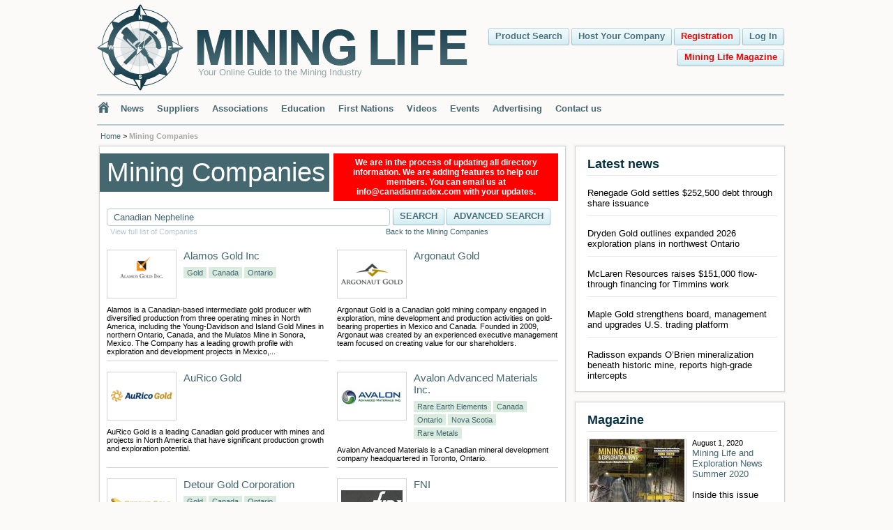

--- FILE ---
content_type: text/html; charset=UTF-8
request_url: https://mininglifeonline.net/miningcompanies/index/key/Canadian%20Nepheline
body_size: 9680
content:
<!DOCTYPE html PUBLIC "-//W3C//DTD XHTML 1.0 Transitional//EN" "http://www.w3.org/TR/xhtml1/DTD/xhtml1-transitional.dtd">
<html xmlns="http://www.w3.org/1999/xhtml" lang="en">
    <head>
        <title>Mining Life Online</title>
        <script type="text/javascript">
            var rootPath = 'https://mininglifeonline.net/';
        </script>
        <base href="https://mininglifeonline.net/" />
	<meta name="google-site-verification" content="oS2vJq1bi901dclLf_DywbYl-D0lQwK61436k1AtlFc" />
        <meta http-equiv="Content-Type" content="text/html; charset=utf-8" />
        <meta name="description" content=" Your Online Guide to the Mining Industry" />
        <meta name="keywords" content="Mining Life Online, Mining, Mining Industry" />
                    
        <link rel="canonical" href="https://mininglifeonline.net/miningcompanies/index/key/Canadian Nepheline" />
                <link rel="stylesheet" href="styles/style.css?rand=1705" type="text/css" />
        <link rel="stylesheet" href="styles/additional.css?rand=1292" type="text/css" />
        <link rel="stylesheet" href="https://cdnjs.cloudflare.com/ajax/libs/fancybox/3.5.7/jquery.fancybox.min.css" type="text/css" />
        <link rel="stylesheet"  href="styles/jqueryslidemenu.css" type="text/css" />
        <link rel="stylesheet" href="styles/vds.css" type="text/css" />
        <link rel="stylesheet" href="styles/vds2.css" type="text/css" />
        <link rel="stylesheet" href="styles/cusel.css" type="text/css" />
        <link rel="stylesheet" type="text/css" href="fullcalendar/fullcalendar.css" />
        <link rel="stylesheet" type="text/css" href="fullcalendar/fullcalendar.print.css" media="print" />  
                <link rel="stylesheet" href="styles/jquery.jscrollpane.css" type="text/css" />

        
        
<!--        <link rel='stylesheet' href='styles/jqueryui/jquery-ui-1.8.11.custom.css' type='text/css' media='all' />-->
        <link rel='stylesheet' href='styles/jqueryui/jquery-ui-1.9.1.custom.css' type='text/css' media='all' />
        <link rel="shortcut icon" href="favicon.png" type="image/png" />
        
        <script type="text/javascript" src="scripts/jquery-1.7.1.min.js"></script>
        <script type="text/javascript" src="https://cdnjs.cloudflare.com/ajax/libs/fancybox/3.5.7/jquery.fancybox.js"></script> 
                <script type='text/javascript' src='scripts/jquery-ui-1.9.1.min.js'></script>
        <script type="text/javascript" src="scripts/jqueryslidemenu.js"></script>
        <script type="text/javascript" src="scripts/jquery.jcarousel.min.js"></script>
        <script type="text/javascript" src="scripts/jquery.msAccordion.js"></script>
        <script type="text/javascript" src="scripts/script.js?v=19"></script>
        <script type="text/javascript" src="fullcalendar/fullcalendar.js"></script>
        <script type="text/javascript" src="scripts/jquery.jscrollpane.min.js"></script>
                
        <script type="text/javascript" src="scripts/cusel-min-2.5.js"></script>
        <!--script type="text/javascript" src="http://ajax.googleapis.com/ajax/libs/swfobject/2.2/swfobject.js"></script-->

        
                           
           
        
            <script type="text/javascript">
              var _gaq = _gaq || [];
              _gaq.push(['_setAccount', 'UA-34149615-1']);
              _gaq.push(['_setDomainName', 'mininglifeonline.net']);
              _gaq.push(['_trackPageview']);
              (function() {
                var ga = document.createElement('script'); ga.type = 'text/javascript'; ga.async = true;
                ga.src = ('https:' == document.location.protocol ? 'https://ssl' : 'http://www') + '.google-analytics.com/ga.js';
                var s = document.getElementsByTagName('script')[0]; s.parentNode.insertBefore(ga, s);
              })();
            </script>             
        
            </head>
    <body  >
        <div class="overlay hidden-popup"></div>
        <div class="popup popupreg hidden-popup">
            <a href="javascript:;" class="close" title="Close"></a>
            <div class="popular-content" id="loginContent">
                <h2>Please login or register to join our webinar.</h2>
                <div class="message"></div>
                <div class="error"></div>
                <div class="flabel">E-mail address:</div>
                <div class="finp"><input name="email" value="" type="text" onkeyup="loginEnter(event);"/></div>

                <div class="clr"></div>
                <div class="flabel">Password:</div>
                <div class="finp"><input name="password" value="" type="password" onkeyup="loginEnter(event);"/></div>
                <div class="fimpl"><a href="javascript:void(0);" onclick="forgotPassword();">Forgot your password?</a></div>

                <div class="clr"></div>
                <div class="flabel"></div>
                <div class="chk"><label><input name="remember" type="checkbox"> Remember me on this computer</label></div>

                <div class="clr"></div>
                <div class="flabel"></div>
                <div class="finpbtn"><div class="button"><a href="javascript:void(0);" id="loginButton" onclick="login();">Log in</a></div></div>
                <div class="regbtn"><div class="button"><a href="user_registration.html">REGISTRATION</a></div></div>
            </div>
        </div>  
        <div style="display: none;" id="forgotYourPassword">
            Enter Your E-mail Address
            <div class="clr"></div><br/>
            <div class="message"></div>
            <div class="error"></div>            
            <div class="flabel">E-mail:</div>
            <div class="finp"><input name="email" value="" type="text"></div>   
            <div class="clr"></div>
            <div class="flabel"></div>
            <div class="finpbtn"><div class="button"><a href="javascript:void(0);" onclick="forgotPasswordSend();">Submit</a></div></div>                
        </div>        
        <div style="display: none;" id="hostPrice">
            <div class="overlay"></div>
            <div class="popup popupok">
                <a href="javascript:void(0);" class="closeConfRegThanks" title="Close" onclick="$('#hostPrice').css('display', 'none');"></a>
                <a href="javascript:void(0);" class="closeUserRegConf" title="Close" onclick="$('#hostPrice').css('display', 'none');"></a>
                <div class="popular-content">
                    Call 1234-5678-90
                </div>
            </div>     
        </div>
                        
                
        <a name="top"></a>
                <div id="page">
            <div id="header">
                <a href="#">
                    <div id="logo" title="Mining Life">
                        <span>Your Online Guide to the Mining Industry</span>
                    </div>
                </a>
                <div class="rt">
                                            <div class="button">
                            <a href="javascript:void(0);" onclick="loginModal();">Log In</a>
                        </div>
                        <div class="button redButton">
                            <a href="user_registration.html">Registration</a>
                        </div>                     
                    <!--                    <div class="button">
                        <a href="#">Tour</a>
                    </div>-->
                    <div class="button">
                        <a href="hostyourcompany.html">Host Your Company</a>
                    </div>
                    <div class="button">
                        <a href="product/index">Product Search</a>
                    </div>
                    <div class="clr"></div>
                     
                                      
                    <div class="button redButton">
                        <a href="https://mininglifeonline.net/printingedition/index/cid/37">Mining Life Magazine</a>
                    </div>
                                        <div class="clr"></div>
                                    </div>
                <div class="clr"></div>
                <div id="menu">
                    <ul>
                        <li class="home">
                                                            <a href="#" title="Home"></a>
                                                    </li>
                        <li >
                            <a href="news/articles">News</a>
                                                        
                        </li>
                                                <li >
                            <a href="equipment.html">Suppliers</a>
                        </li>
                                                <li >
                            <a href="association">Associations</a>
                        </li>
                        <li >
                            <a href="education">Education</a>
                        </li>
                        <li >
                            <a href="firstnations">First Nations</a>
                        </li>
                                                                        <li >
                            <a href="mining-videos">Videos</a>
                        </li>
                        <li >
                            <a href="conference/event">Events</a>
                        </li>
                                                <li >
                            <a href="pdfs/media_kit_mag.pdf">Advertising</a>
                        </li>
                        <li >
                            <a href="contact.html">Contact us</a>
                        </li>
                    </ul>
                </div>
            </div> <!-- header -->
            <div id="content"  >
<div class="taxon">
    <a href="#">Home</a> > 
    <span>Mining Companies</span>
</div>

<div id="leftbar">
    <div class="block"><div class="border1"><div class="border2"><div class="border3">
                    <div class="page">
                        <div class="page-title top-title-notice-left">Mining Companies</div>                        <div class="top-title-notice-right">We are in the process of updating all directory information. We are adding features to help our members. You can email us at info@canadiantradex.com with your updates.</div>
                        <div class="clr"></div>
                                                <div id="alph-box" class="alph-box" style="display:none;">
                            <div class="title" id="litBox">
                                Alphabet: 
                                <a href="javascript:void(0);" id="lit-a" onclick="setLitter('a');" >A</a> 
<a href="javascript:void(0);" id="lit-b" onclick="setLitter('b');" >B</a> 
<a href="javascript:void(0);" id="lit-c" onclick="setLitter('c');" >C</a> 
<a href="javascript:void(0);" id="lit-d" onclick="setLitter('d');" >D</a> 
<a href="javascript:void(0);" id="lit-e" onclick="setLitter('e');" >E</a> 
<a href="javascript:void(0);" id="lit-f" onclick="setLitter('f');" >F</a> 
<a href="javascript:void(0);" id="lit-g" onclick="setLitter('g');" >G</a> 
<a href="javascript:void(0);" id="lit-h" onclick="setLitter('h');" >H</a> 
<a href="javascript:void(0);" id="lit-i" onclick="setLitter('i');" >I</a> 
<a href="javascript:void(0);" id="lit-j" onclick="setLitter('j');" >J</a> 
<a href="javascript:void(0);" id="lit-k" onclick="setLitter('k');" >K</a> 
<a href="javascript:void(0);" id="lit-l" onclick="setLitter('l');" >L</a> 
<a href="javascript:void(0);" id="lit-m" onclick="setLitter('m');" >M</a> 
<a href="javascript:void(0);" id="lit-n" onclick="setLitter('n');" >N</a> 
<a href="javascript:void(0);" id="lit-o" onclick="setLitter('o');" >O</a> 
<a href="javascript:void(0);" id="lit-p" onclick="setLitter('p');" >P</a> 
<a href="javascript:void(0);" id="lit-q" onclick="setLitter('q');" >Q</a> 
<a href="javascript:void(0);" id="lit-r" onclick="setLitter('r');" >R</a> 
<a href="javascript:void(0);" id="lit-s" onclick="setLitter('s');" >S</a> 
<a href="javascript:void(0);" id="lit-t" onclick="setLitter('t');" >T</a> 
<a href="javascript:void(0);" id="lit-u" onclick="setLitter('u');" >U</a> 
<a href="javascript:void(0);" id="lit-v" onclick="setLitter('v');" >V</a> 
<a href="javascript:void(0);" id="lit-w" onclick="setLitter('w');" >W</a> 
<a href="javascript:void(0);" id="lit-x" onclick="setLitter('x');" >X</a> 
<a href="javascript:void(0);" id="lit-y" onclick="setLitter('y');" >Y</a> 
<a href="javascript:void(0);" id="lit-z" onclick="setLitter('z');" >Z</a>                            </div>
                            <div class="scrollbox" style="display: none;">
                                <div class="title">Type</div>
                                <div class="sbox" id="typeBox">
                                                                    </div>
                            </div>

                            <div class="scrollbox" style="width: 340px;">
                                <div class="title">
                                    Resource
                                    <span class="checkButton">
                                        <a href="javascript:void(0);" onclick="filterCheckButton($(this), 1, 0);">Check</a> /
                                        <a href="javascript:void(0);" onclick="filterCheckButton($(this), 0, 0);">Uncheck</a>
                                    </span>
                                </div>
                                <div class="sbox" id="resourceBox" style="width: 339px;">
                                                                            <a href="javascript:void(0);" nameid="248" onclick="multiSelect('resource', '248');" id="ms-resource-248" name="Aggregate"
                                                                                                                                              class="first"                                                                                                             
                                                 
                                                                                   >Aggregate</a>
                                                                            <a href="javascript:void(0);" nameid="253" onclick="multiSelect('resource', '253');" id="ms-resource-253" name="Agromineral-Fertilizers"
                                                                                                                                                                                                                                                           
                                                 
                                                                                   >Agromineral Fertilizers</a>
                                                                            <a href="javascript:void(0);" nameid="240" onclick="multiSelect('resource', '240');" id="ms-resource-240" name="Barite"
                                                                                                                                                                                                                                                           
                                                 
                                                                                   >Barite</a>
                                                                            <a href="javascript:void(0);" nameid="256" onclick="multiSelect('resource', '256');" id="ms-resource-256" name="Calcium-Carbonate"
                                                                                                                                                                                                                                                           
                                                 
                                                                                   >Calcium Carbonate</a>
                                                                            <a href="javascript:void(0);" nameid="11" onclick="multiSelect('resource', '11');" id="ms-resource-11" name="Chromite"
                                                                                                                                                                                                                                                           
                                                 
                                                                                   >Chromite</a>
                                                                            <a href="javascript:void(0);" nameid="237" onclick="multiSelect('resource', '237');" id="ms-resource-237" name="Coal"
                                                                                                                                                                                                                                                           
                                                 
                                                                                   >Coal</a>
                                                                            <a href="javascript:void(0);" nameid="236" onclick="multiSelect('resource', '236');" id="ms-resource-236" name="Cobalt"
                                                                                                                                                                                                                                                           
                                                 
                                                                                   >Cobalt</a>
                                                                            <a href="javascript:void(0);" nameid="9" onclick="multiSelect('resource', '9');" id="ms-resource-9" name="Copper"
                                                                                                                                                                                                                                                           
                                                 
                                                                                   >Copper</a>
                                                                            <a href="javascript:void(0);" nameid="247" onclick="multiSelect('resource', '247');" id="ms-resource-247" name="Crystals"
                                                                                                                                                                                                                                                           
                                                 
                                                                                   >Crystals</a>
                                                                            <a href="javascript:void(0);" nameid="4" onclick="multiSelect('resource', '4');" id="ms-resource-4" name="Diamond"
                                                                                                                                                                                                                                                           
                                                 
                                                                                   >Diamond</a>
                                                                            <a href="javascript:void(0);" nameid="257" onclick="multiSelect('resource', '257');" id="ms-resource-257" name="Dolomite"
                                                                                                                                                                                                                                                           
                                                 
                                                                                   >Dolomite</a>
                                                                            <a href="javascript:void(0);" nameid="246" onclick="multiSelect('resource', '246');" id="ms-resource-246" name="Gemstones"
                                                                                                                                                                                                                                                           
                                                 
                                                                                   >Gemstones</a>
                                                                            <a href="javascript:void(0);" nameid="2" onclick="multiSelect('resource', '2');" id="ms-resource-2" name="Gold"
                                                                                                                                                                                                                                                           
                                                 
                                                                                   >Gold</a>
                                                                            <a href="javascript:void(0);" nameid="249" onclick="multiSelect('resource', '249');" id="ms-resource-249" name="Granite"
                                                                                                                                                                                                                                                           
                                                 
                                                                                   >Granite</a>
                                                                            <a href="javascript:void(0);" nameid="259" onclick="multiSelect('resource', '259');" id="ms-resource-259" name="Graphite"
                                                                                                                                                                                                                                                           
                                                 
                                                                                   >Graphite</a>
                                                                            <a href="javascript:void(0);" nameid="244" onclick="multiSelect('resource', '244');" id="ms-resource-244" name="Gypsum"
                                                                                                                                                                                                                                                           
                                                 
                                                                                   >Gypsum</a>
                                                                            <a href="javascript:void(0);" nameid="230" onclick="multiSelect('resource', '230');" id="ms-resource-230" name="Iron-Ore"
                                                                                                                                                                                                                                                           
                                                 
                                                                                   >Iron Ore</a>
                                                                            <a href="javascript:void(0);" nameid="255" onclick="multiSelect('resource', '255');" id="ms-resource-255" name="Kaolin"
                                                                                                                                                                                                                                                           
                                                 
                                                                                   >Kaolin</a>
                                                                            <a href="javascript:void(0);" nameid="250" onclick="multiSelect('resource', '250');" id="ms-resource-250" name="Landscape-Stone"
                                                                                                                                                                                                                                                           
                                                 
                                                                                   >Landscape Stone</a>
                                                                            <a href="javascript:void(0);" nameid="234" onclick="multiSelect('resource', '234');" id="ms-resource-234" name="Lead"
                                                                                                                                                                                                                                                           
                                                 
                                                                                   >Lead</a>
                                                                            <a href="javascript:void(0);" nameid="258" onclick="multiSelect('resource', '258');" id="ms-resource-258" name="Magnetite"
                                                                                                                                                                                                                                                           
                                                 
                                                                                   >Magnetite</a>
                                                                            <a href="javascript:void(0);" nameid="243" onclick="multiSelect('resource', '243');" id="ms-resource-243" name="Marble"
                                                                                                                                                                                                                                                           
                                                 
                                                                                   >Marble</a>
                                                                            <a href="javascript:void(0);" nameid="251" onclick="multiSelect('resource', '251');" id="ms-resource-251" name="Natural-Stone"
                                                                                                                                                                                                                                                           
                                                 
                                                                                   >Natural Stone</a>
                                                                            <a href="javascript:void(0);" nameid="239" onclick="multiSelect('resource', '239');" id="ms-resource-239" name="Nepheline-Syenite"
                                                                                                                                                                                                                                                           
                                                 
                                                                                   >Nepheline Syenite</a>
                                                                            <a href="javascript:void(0);" nameid="7" onclick="multiSelect('resource', '7');" id="ms-resource-7" name="Nickel"
                                                                                                                                                                                                                                                           
                                                 
                                                                                   >Nickel</a>
                                                                            <a href="javascript:void(0);" nameid="220" onclick="multiSelect('resource', '220');" id="ms-resource-220" name="Palladium"
                                                                                                                                                                                                                                                           
                                                 
                                                                                   >Palladium</a>
                                                                            <a href="javascript:void(0);" nameid="252" onclick="multiSelect('resource', '252');" id="ms-resource-252" name="Petroleum"
                                                                                                                                                                                                                                                           
                                                 
                                                                                   >Petroleum</a>
                                                                            <a href="javascript:void(0);" nameid="245" onclick="multiSelect('resource', '245');" id="ms-resource-245" name="Phosphate"
                                                                                                                                                                                                                                                           
                                                 
                                                                                   >Phosphate</a>
                                                                            <a href="javascript:void(0);" nameid="5" onclick="multiSelect('resource', '5');" id="ms-resource-5" name="Platinum"
                                                                                                                                                                                                                                                           
                                                 
                                                                                   >Platinum</a>
                                                                            <a href="javascript:void(0);" nameid="10" onclick="multiSelect('resource', '10');" id="ms-resource-10" name="Potash"
                                                                                                                                                                                                                                                           
                                                 
                                                                                   >Potash</a>
                                                                            <a href="javascript:void(0);" nameid="16" onclick="multiSelect('resource', '16');" id="ms-resource-16" name="Quarries"
                                                                                                                                                                                                                                                           
                                                 
                                                                                   >Quarries</a>
                                                                            <a href="javascript:void(0);" nameid="235" onclick="multiSelect('resource', '235');" id="ms-resource-235" name="Rare-Earth"
                                                                                                                                                                                                                                                           
                                                 
                                                                                   >Rare Earth</a>
                                                                            <a href="javascript:void(0);" nameid="15" onclick="multiSelect('resource', '15');" id="ms-resource-15" name="Rare-Earth-Elements"
                                                                                                                                                                                                                                                           
                                                 
                                                                                   >Rare Earth Elements</a>
                                                                            <a href="javascript:void(0);" nameid="241" onclick="multiSelect('resource', '241');" id="ms-resource-241" name="Salt"
                                                                                                                                                                                                                                                           
                                                 
                                                                                   >Salt</a>
                                                                            <a href="javascript:void(0);" nameid="238" onclick="multiSelect('resource', '238');" id="ms-resource-238" name="Silica"
                                                                                                                                                                                                                                                           
                                                 
                                                                                   >Silica</a>
                                                                            <a href="javascript:void(0);" nameid="3" onclick="multiSelect('resource', '3');" id="ms-resource-3" name="Silver"
                                                                                                                                                                                                                                                           
                                                 
                                                                                   >Silver</a>
                                                                            <a href="javascript:void(0);" nameid="242" onclick="multiSelect('resource', '242');" id="ms-resource-242" name="Talc"
                                                                                                                                                                                                                                                           
                                                 
                                                                                   >Talc</a>
                                                                            <a href="javascript:void(0);" nameid="32" onclick="multiSelect('resource', '32');" id="ms-resource-32" name="Titanium"
                                                                                                                                                                                                                                                           
                                                 
                                                                                   >Titanium</a>
                                                                            <a href="javascript:void(0);" nameid="12" onclick="multiSelect('resource', '12');" id="ms-resource-12" name="Uranium"
                                                                                                                                                                                                                                                           
                                                 
                                                                                   >Uranium</a>
                                                                            <a href="javascript:void(0);" nameid="254" onclick="multiSelect('resource', '254');" id="ms-resource-254" name="Wollastonite"
                                                                                                                                                                                                                                                           
                                                 
                                                                                   >Wollastonite</a>
                                                                            <a href="javascript:void(0);" nameid="8" onclick="multiSelect('resource', '8');" id="ms-resource-8" name="Zinc"
                                                                                                                                                                                                  class="last"                                                         
                                                 
                                                                                   >Zinc</a>
                                                                    </div>
                            </div>

                            <div class="scrollbox scrollbox-geo">
                                <div class="title">
                                    Geographic Location                              
                                </div>
                                <div class="sboxlast geo" id="regionBox">
                                                                            <a href="javascript:void(0);" nameid="211" onclick="multiSelect('region', '211');" id="ms-region-211" name="Alberta"
                                                                                                                                           class="first"                                                                                                             
                                                 
                                                                                   >Alberta</a>
                                                                            <a href="javascript:void(0);" nameid="238" onclick="multiSelect('region', '238');" id="ms-region-238" name="Argentina"
                                                                                                                                                                                                                                                        
                                                 
                                                                                   >Argentina</a>
                                                                            <a href="javascript:void(0);" nameid="223" onclick="multiSelect('region', '223');" id="ms-region-223" name="Australia"
                                                                                                                                                                                                                                                        
                                                 
                                                                                   >Australia</a>
                                                                            <a href="javascript:void(0);" nameid="245" onclick="multiSelect('region', '245');" id="ms-region-245" name="Belgium"
                                                                                                                                                                                                                                                        
                                                 
                                                                                   >Belgium</a>
                                                                            <a href="javascript:void(0);" nameid="227" onclick="multiSelect('region', '227');" id="ms-region-227" name="Brasil"
                                                                                                                                                                                                                                                        
                                                 
                                                                                   >Brasil</a>
                                                                            <a href="javascript:void(0);" nameid="210" onclick="multiSelect('region', '210');" id="ms-region-210" name="British-Columbia"
                                                                                                                                                                                                                                                        
                                                 
                                                                                   >British Columbia</a>
                                                                            <a href="javascript:void(0);" nameid="1" onclick="multiSelect('region', '1');" id="ms-region-1" name="Canada"
                                                                                                                                                                                                                                                        
                                                 
                                                                                   >Canada</a>
                                                                            <a href="javascript:void(0);" nameid="242" onclick="multiSelect('region', '242');" id="ms-region-242" name="China"
                                                                                                                                                                                                                                                        
                                                 
                                                                                   >China</a>
                                                                            <a href="javascript:void(0);" nameid="229" onclick="multiSelect('region', '229');" id="ms-region-229" name="Czech-Republic"
                                                                                                                                                                                                                                                        
                                                 
                                                                                   >Czech Republic</a>
                                                                            <a href="javascript:void(0);" nameid="235" onclick="multiSelect('region', '235');" id="ms-region-235" name="Denmark"
                                                                                                                                                                                                                                                        
                                                 
                                                                                   >Denmark</a>
                                                                            <a href="javascript:void(0);" nameid="219" onclick="multiSelect('region', '219');" id="ms-region-219" name="Finland"
                                                                                                                                                                                                                                                        
                                                 
                                                                                   >Finland</a>
                                                                            <a href="javascript:void(0);" nameid="232" onclick="multiSelect('region', '232');" id="ms-region-232" name="France"
                                                                                                                                                                                                                                                        
                                                 
                                                                                   >France</a>
                                                                            <a href="javascript:void(0);" nameid="233" onclick="multiSelect('region', '233');" id="ms-region-233" name="Germany"
                                                                                                                                                                                                                                                        
                                                 
                                                                                   >Germany</a>
                                                                            <a href="javascript:void(0);" nameid="244" onclick="multiSelect('region', '244');" id="ms-region-244" name="Ghana"
                                                                                                                                                                                                                                                        
                                                 
                                                                                   >Ghana</a>
                                                                            <a href="javascript:void(0);" nameid="247" onclick="multiSelect('region', '247');" id="ms-region-247" name="Ireland"
                                                                                                                                                                                                                                                        
                                                 
                                                                                   >Ireland</a>
                                                                            <a href="javascript:void(0);" nameid="246" onclick="multiSelect('region', '246');" id="ms-region-246" name="Japan"
                                                                                                                                                                                                                                                        
                                                 
                                                                                   >Japan</a>
                                                                            <a href="javascript:void(0);" nameid="225" onclick="multiSelect('region', '225');" id="ms-region-225" name="Kazakhstan"
                                                                                                                                                                                                                                                        
                                                 
                                                                                   >Kazakhstan</a>
                                                                            <a href="javascript:void(0);" nameid="239" onclick="multiSelect('region', '239');" id="ms-region-239" name="Luxembourg"
                                                                                                                                                                                                                                                        
                                                 
                                                                                   >Luxembourg</a>
                                                                            <a href="javascript:void(0);" nameid="213" onclick="multiSelect('region', '213');" id="ms-region-213" name="Manitoba"
                                                                                                                                                                                                                                                        
                                                 
                                                                                   >Manitoba</a>
                                                                            <a href="javascript:void(0);" nameid="241" onclick="multiSelect('region', '241');" id="ms-region-241" name="Mexico"
                                                                                                                                                                                                                                                        
                                                 
                                                                                   >Mexico</a>
                                                                            <a href="javascript:void(0);" nameid="230" onclick="multiSelect('region', '230');" id="ms-region-230" name="Morocco"
                                                                                                                                                                                                                                                        
                                                 
                                                                                   >Morocco</a>
                                                                            <a href="javascript:void(0);" nameid="249" onclick="multiSelect('region', '249');" id="ms-region-249" name="Namibia"
                                                                                                                                                                                                                                                        
                                                 
                                                                                   >Namibia</a>
                                                                            <a href="javascript:void(0);" nameid="231" onclick="multiSelect('region', '231');" id="ms-region-231" name="Netherlands"
                                                                                                                                                                                                                                                        
                                                 
                                                                                   >Netherlands</a>
                                                                            <a href="javascript:void(0);" nameid="216" onclick="multiSelect('region', '216');" id="ms-region-216" name="New-Brunswick"
                                                                                                                                                                                                                                                        
                                                 
                                                                                   >New Brunswick</a>
                                                                            <a href="javascript:void(0);" nameid="250" onclick="multiSelect('region', '250');" id="ms-region-250" name="New-Zealand"
                                                                                                                                                                                                                                                        
                                                 
                                                                                   >New Zealand</a>
                                                                            <a href="javascript:void(0);" nameid="215" onclick="multiSelect('region', '215');" id="ms-region-215" name="Newfoundland-and-Labrador	"
                                                                                                                                                                                                                                                        
                                                 
                                                                                   >Newfoundland and Labrador	</a>
                                                                            <a href="javascript:void(0);" nameid="251" onclick="multiSelect('region', '251');" id="ms-region-251" name="Nicaragua"
                                                                                                                                                                                                                                                        
                                                 
                                                                                   >Nicaragua</a>
                                                                            <a href="javascript:void(0);" nameid="209" onclick="multiSelect('region', '209');" id="ms-region-209" name="Northwest-Territories"
                                                                                                                                                                                                                                                        
                                                 
                                                                                   >Northwest Territories</a>
                                                                            <a href="javascript:void(0);" nameid="236" onclick="multiSelect('region', '236');" id="ms-region-236" name="Norway"
                                                                                                                                                                                                                                                        
                                                 
                                                                                   >Norway</a>
                                                                            <a href="javascript:void(0);" nameid="217" onclick="multiSelect('region', '217');" id="ms-region-217" name="Nova-Scotia"
                                                                                                                                                                                                                                                        
                                                 
                                                                                   >Nova Scotia</a>
                                                                            <a href="javascript:void(0);" nameid="208" onclick="multiSelect('region', '208');" id="ms-region-208" name="Nunavut"
                                                                                                                                                                                                                                                        
                                                 
                                                                                   >Nunavut</a>
                                                                            <a href="javascript:void(0);" nameid="2" onclick="multiSelect('region', '2');" id="ms-region-2" name="Ontario"
                                                                                                                                                                                                                                                        
                                                 
                                                                                   >Ontario</a>
                                                                            <a href="javascript:void(0);" nameid="237" onclick="multiSelect('region', '237');" id="ms-region-237" name="Papua-New-Guinea"
                                                                                                                                                                                                                                                        
                                                 
                                                                                   >Papua New Guinea</a>
                                                                            <a href="javascript:void(0);" nameid="234" onclick="multiSelect('region', '234');" id="ms-region-234" name="Peru"
                                                                                                                                                                                                                                                        
                                                 
                                                                                   >Peru</a>
                                                                            <a href="javascript:void(0);" nameid="344" onclick="multiSelect('region', '344');" id="ms-region-344" name="Poland"
                                                                                                                                                                                                                                                        
                                                 
                                                                                   >Poland</a>
                                                                            <a href="javascript:void(0);" nameid="224" onclick="multiSelect('region', '224');" id="ms-region-224" name="Portugal"
                                                                                                                                                                                                                                                        
                                                 
                                                                                   >Portugal</a>
                                                                            <a href="javascript:void(0);" nameid="218" onclick="multiSelect('region', '218');" id="ms-region-218" name="Prince-Edward-Island"
                                                                                                                                                                                                                                                        
                                                 
                                                                                   >Prince Edward Island</a>
                                                                            <a href="javascript:void(0);" nameid="38" onclick="multiSelect('region', '38');" id="ms-region-38" name="Quebec"
                                                                                                                                                                                                                                                        
                                                 
                                                                                   >Quebec</a>
                                                                            <a href="javascript:void(0);" nameid="240" onclick="multiSelect('region', '240');" id="ms-region-240" name="Romania"
                                                                                                                                                                                                                                                        
                                                 
                                                                                   >Romania</a>
                                                                            <a href="javascript:void(0);" nameid="222" onclick="multiSelect('region', '222');" id="ms-region-222" name="Russia"
                                                                                                                                                                                                                                                        
                                                 
                                                                                   >Russia</a>
                                                                            <a href="javascript:void(0);" nameid="212" onclick="multiSelect('region', '212');" id="ms-region-212" name="Saskatchewan"
                                                                                                                                                                                                                                                        
                                                 
                                                                                   >Saskatchewan</a>
                                                                            <a href="javascript:void(0);" nameid="248" onclick="multiSelect('region', '248');" id="ms-region-248" name="Scotland"
                                                                                                                                                                                                                                                        
                                                 
                                                                                   >Scotland</a>
                                                                            <a href="javascript:void(0);" nameid="243" onclick="multiSelect('region', '243');" id="ms-region-243" name="South-Africa"
                                                                                                                                                                                                                                                        
                                                 
                                                                                   >South Africa</a>
                                                                            <a href="javascript:void(0);" nameid="220" onclick="multiSelect('region', '220');" id="ms-region-220" name="Sweden"
                                                                                                                                                                                                                                                        
                                                 
                                                                                   >Sweden</a>
                                                                            <a href="javascript:void(0);" nameid="252" onclick="multiSelect('region', '252');" id="ms-region-252" name="Tanzania"
                                                                                                                                                                                                                                                        
                                                 
                                                                                   >Tanzania</a>
                                                                            <a href="javascript:void(0);" nameid="226" onclick="multiSelect('region', '226');" id="ms-region-226" name="Turkey"
                                                                                                                                                                                                                                                        
                                                 
                                                                                   >Turkey</a>
                                                                            <a href="javascript:void(0);" nameid="221" onclick="multiSelect('region', '221');" id="ms-region-221" name="United-Kingdom"
                                                                                                                                                                                                                                                        
                                                 
                                                                                   >United Kingdom</a>
                                                                            <a href="javascript:void(0);" nameid="228" onclick="multiSelect('region', '228');" id="ms-region-228" name="USA"
                                                                                                                                                                                                                                                        
                                                 
                                                                                   >USA</a>
                                                                            <a href="javascript:void(0);" nameid="214" onclick="multiSelect('region', '214');" id="ms-region-214" name="Yukon"
                                                                                                                                                                                               class="last"                                                         
                                                 
                                                                                   >Yukon</a>
                                                                    </div>
                            </div>
                        </div>
                        <div class="clr"></div>
                        <div class="srch2">
                            <form method="post" action="#" name="search">
                                <input style="margin-right:3px !important;width: 380px;" type="text" name="key" value="Canadian Nepheline" class="inpt-srch" id="searchKey"  altt="mining" onkeyup="miningSearchEnter(event);"/>
                                <div class="button"><a href="javascript:void(0);" onclick="searchFunctionMining();" id="miningSearchButton">SEARCH</a></div>
                                                                    <div class="button"><a href="miningcompanies_filter_1_type_none_mineral_none_region_none_key_none_lit_none_adv_1.html">ADVANCED SEARCH</a></div>
                                                                <div class="clr"></div>
                            </form>
                        </div>
                                                    <div class="backButton">
                                <a href="miningcompanies.html">
                                    Back to the Mining Companies
                                </a>
                            </div>   
                                                <div class="viewButton">
                            <a href="miningcompanies_full_list_1.html">
                                View full list of Companies
                            </a>
                        </div>   
                        <div class="clr"></div>
                        <div class="comp-box" id='filterCompany'>
                                                
            <table border="0" cellspacing="1%">
                <tr>
        
            <td width="49%" class="comp">
                            
            <div class="">
                                    <div class="comp-logo cursorPointer" onclick="location2('company_12440.html');">
                        <table>
                            <tr>
                                <td>
                                    <img src="images/company/12440/poC5dJhy.png" alt="" class="cursorPointer" onclick="location2('company_12440.html');"/>
                                </td>
                            </tr>
                        </table>                            
                    </div>
                                <div class="comp-info">
                    <a href="company/alamos-gold-inc/12440" class="comp-tlt">Alamos Gold Inc</a>
                                            
                    <div class="tags">
                                                                                    <a href="miningcompanies/index/key/Gold">
                                    Gold 
                                </a>
                                                            <a href="miningcompanies/index/key/Canada">
                                    Canada 
                                </a>
                                                            <a href="miningcompanies/index/key/Ontario">
                                    Ontario 
                                </a>
                                                                        </div>
                </div>
                <div class="clr"></div>
                            
                <div class='comp-text '>
                     
	Alamos is a Canadian-based intermediate gold producer with diversified production from three operating mines in North America, including the Young-Davidson and Island Gold Mines in northern Ontario, Canada, and the Mulatos Mine in Sonora, Mexico. The Company has a leading growth profile with exploration and development projects in Mexico,...
                </div>
            </div>

                        <td width="2%"></td>
            
        
            <td width="49%" class="comp">
                            
            <div class="">
                                    <div class="comp-logo cursorPointer" onclick="location2('company_9173.html');">
                        <table>
                            <tr>
                                <td>
                                    <img src="images/company/9173/EQdWRB9Z.png" alt="" class="cursorPointer" onclick="location2('company_9173.html');"/>
                                </td>
                            </tr>
                        </table>                            
                    </div>
                                <div class="comp-info">
                    <a href="company/argonaut-gold/9173" class="comp-tlt">Argonaut Gold</a>
                                            
                    <div class="tags">
                                            </div>
                </div>
                <div class="clr"></div>
                            
                <div class='comp-text '>
                     
	Argonaut Gold is a Canadian gold mining company engaged in exploration, mine development and production activities on gold-bearing properties in Mexico and Canada. Founded in 2009, Argonaut was created by an experienced executive management team focused on creating value for our shareholders. 

                </div>
            </div>

                        </tr>
            <tr>
            
        
            <td width="49%" class="comp">
                            
            <div class="">
                                    <div class="comp-logo cursorPointer" onclick="location2('company_9067.html');">
                        <table>
                            <tr>
                                <td>
                                    <img src="images/company/9067/LcoRKEMh.png" alt="" class="cursorPointer" onclick="location2('company_9067.html');"/>
                                </td>
                            </tr>
                        </table>                            
                    </div>
                                <div class="comp-info">
                    <a href="company/aurico-gold/9067" class="comp-tlt">AuRico Gold</a>
                                            
                    <div class="tags">
                                            </div>
                </div>
                <div class="clr"></div>
                            
                <div class='comp-text '>
                     
	AuRico Gold is a leading Canadian gold producer with mines and projects in North America that have significant production growth and exploration potential. 

                </div>
            </div>

                        <td width="2%"></td>
            
        
            <td width="49%" class="comp">
                            
            <div class="">
                                    <div class="comp-logo cursorPointer" onclick="location2('company_12438.html');">
                        <table>
                            <tr>
                                <td>
                                    <img src="images/company/12438/nMEdg6zO.jpg" alt="" class="cursorPointer" onclick="location2('company_12438.html');"/>
                                </td>
                            </tr>
                        </table>                            
                    </div>
                                <div class="comp-info">
                    <a href="company/avalon-advanced-materials-inc/12438" class="comp-tlt">Avalon Advanced Materials Inc.</a>
                                            
                    <div class="tags">
                                                                                    <a href="miningcompanies/index/key/Rare Earth Elements">
                                    Rare Earth Elements 
                                </a>
                                                            <a href="miningcompanies/index/key/Canada">
                                    Canada 
                                </a>
                                                            <a href="miningcompanies/index/key/Ontario">
                                    Ontario 
                                </a>
                                                            <a href="miningcompanies/index/key/Nova Scotia">
                                    Nova Scotia 
                                </a>
                                                            <a href="miningcompanies/index/key/Rare Metals">
                                    Rare Metals 
                                </a>
                                                                        </div>
                </div>
                <div class="clr"></div>
                            
                <div class='comp-text '>
                     
	Avalon Advanced Materials is a Canadian mineral development company headquartered in Toronto, Ontario. 

                </div>
            </div>

                        </tr>
            <tr>
            
        
            <td width="49%" class="comp">
                            
            <div class="">
                                    <div class="comp-logo cursorPointer" onclick="location2('company_8168.html');">
                        <table>
                            <tr>
                                <td>
                                    <img src="images/company/8168/evttQau3.png" alt="" class="cursorPointer" onclick="location2('company_8168.html');"/>
                                </td>
                            </tr>
                        </table>                            
                    </div>
                                <div class="comp-info">
                    <a href="company/detour-gold-corporation/8168" class="comp-tlt">Detour Gold Corporation</a>
                                            
                    <div class="tags">
                                                                                    <a href="miningcompanies/index/key/Gold">
                                    Gold 
                                </a>
                                                            <a href="miningcompanies/index/key/Canada">
                                    Canada 
                                </a>
                                                            <a href="miningcompanies/index/key/Ontario">
                                    Ontario 
                                </a>
                                                                        </div>
                </div>
                <div class="clr"></div>
                            
                <div class='comp-text '>
                     
	is a Canadian gold mining company with a highly experienced management and technical team. The Company&rsquo;s primary focus is the successful ramp up of its flagship asset - the Detour Lake Mine, located in the mining-friendly territory of northeastern Ontario. 

                </div>
            </div>

                        <td width="2%"></td>
            
        
            <td width="49%" class="comp">
                            
            <div class="">
                                    <div class="comp-logo cursorPointer" onclick="location2('company_9070.html');">
                        <table>
                            <tr>
                                <td>
                                    <img src="images/company/9070/Eo2ZOvXG.jpg" alt="" class="cursorPointer" onclick="location2('company_9070.html');"/>
                                </td>
                            </tr>
                        </table>                            
                    </div>
                                <div class="comp-info">
                    <a href="company/fni/9070" class="comp-tlt">FNI</a>
                                            
                    <div class="tags">
                                            </div>
                </div>
                <div class="clr"></div>
                            
                <div class='comp-text '>
                     
	FNI is a Canadian mining and exploration Company. The Company&rsquo;s mission is to be the most dynamic North American emerging base metal mining Company in which to work and invest and to be respected in the communities in which it operates. 

                </div>
            </div>

                        </tr>
            <tr>
            
        
            <td width="49%" class="comp">
                            
            <div class="">
                                    <div class="comp-logo cursorPointer" onclick="location2('company_9189.html');">
                        <table>
                            <tr>
                                <td>
                                    <img src="images/company/9189/nEXOUBnm.png" alt="" class="cursorPointer" onclick="location2('company_9189.html');"/>
                                </td>
                            </tr>
                        </table>                            
                    </div>
                                <div class="comp-info">
                    <a href="company/melkior-resources-inc/9189" class="comp-tlt">Melkior Resources Inc.</a>
                                            
                    <div class="tags">
                                                                                    <a href="miningcompanies/index/key/Gold">
                                    Gold 
                                </a>
                                                            <a href="miningcompanies/index/key/Canada">
                                    Canada 
                                </a>
                                                            <a href="miningcompanies/index/key/Ontario">
                                    Ontario 
                                </a>
                                                            <a href="miningcompanies/index/key/Quebec">
                                    Quebec 
                                </a>
                                                                        </div>
                </div>
                <div class="clr"></div>
                            
                <div class='comp-text '>
                     
	Founded in 1986, Melkior Resources Inc. is a Canadian junior exploration company with a focus on acquiring and developing grassroots exploration projects in major mining camps in Ontario and Quebec. 

                </div>
            </div>

                        <td width="2%"></td>
            
        
            <td width="49%" class="comp">
                            
            <div class="">
                                    <div class="comp-logo cursorPointer" onclick="location2('company_8989.html');">
                        <table>
                            <tr>
                                <td>
                                    <img src="images/company/8989/aOwRB8OJ.png" alt="" class="cursorPointer" onclick="location2('company_8989.html');"/>
                                </td>
                            </tr>
                        </table>                            
                    </div>
                                <div class="comp-info">
                    <a href="company/primero-mining-corp/8989" class="comp-tlt">Primero Mining Corp.</a>
                                            
                    <div class="tags">
                                            </div>
                </div>
                <div class="clr"></div>
                            
                <div class='comp-text '>
                     
	Primero Mining Corp. is a Canadian-based gold and silver producer with operations in Mexico and intentions to become a leading intermediate gold producer in the Americas. 

                </div>
            </div>

                        </tr>
            <tr>
            
        
            <td width="49%" class="comp">
                            
            <div class="">
                                    <div class="comp-logo cursorPointer" onclick="location2('company_7409.html');">
                        <table>
                            <tr>
                                <td>
                                    <img src="images/company/7409/WdeTPSWF.png" alt="" class="cursorPointer" onclick="location2('company_7409.html');"/>
                                </td>
                            </tr>
                        </table>                            
                    </div>
                                <div class="comp-info">
                    <a href="company/st-andrew-goldfields-ltd/7409" class="comp-tlt">St Andrew Goldfields Ltd</a>
                                            
                    <div class="tags">
                                                                                    <a href="miningcompanies/index/key/Canada">
                                    Canada 
                                </a>
                                                            <a href="miningcompanies/index/key/Ontario">
                                    Ontario 
                                </a>
                                                                        </div>
                </div>
                <div class="clr"></div>
                            
                <div class='comp-text '>
                     
	St Andrew Goldfields Ltd. (&quot;SAS&quot; or the &quot;Company&quot;) is a Canadian based gold mining and exploration Company with an extensive land package in the Timmins mining district, northeastern Ontario, Canada, which lies within the world famous Abitibi greenstone belt. 

                </div>
            </div>

                        <td width="2%"></td>
            
        
            <td width="49%" class="comp">
                            
            <div class="">
                                    <div class="comp-logo cursorPointer" onclick="location2('company_12437.html');">
                        <table>
                            <tr>
                                <td>
                                    <img src="images/company/12437/KeI9WkTO.png" alt="" class="cursorPointer" onclick="location2('company_12437.html');"/>
                                </td>
                            </tr>
                        </table>                            
                    </div>
                                <div class="comp-info">
                    <a href="company/vale-sa/12437" class="comp-tlt">Vale S.A.</a>
                                            
                    <div class="tags">
                                                                                    <a href="miningcompanies/index/key/Gold">
                                    Gold 
                                </a>
                                                            <a href="miningcompanies/index/key/Silver">
                                    Silver 
                                </a>
                                                            <a href="miningcompanies/index/key/Platinum">
                                    Platinum 
                                </a>
                                                            <a href="miningcompanies/index/key/Nickel">
                                    Nickel 
                                </a>
                                                            <a href="miningcompanies/index/key/Copper">
                                    Copper 
                                </a>
                                                            <a href="miningcompanies/index/key/Iron Ore">
                                    Iron Ore 
                                </a>
                                                            <a href="miningcompanies/index/key/Canada">
                                    Canada 
                                </a>
                                                            <a href="miningcompanies/index/key/Ontario">
                                    Ontario 
                                </a>
                                                                        </div>
                </div>
                <div class="clr"></div>
                            
                <div class='comp-text '>
                     
	With a mission to transform natural resources into prosperity and sustainable development, Vale is a global mining company with headquarters in Brazil. We are leaders in the production of iron ore and the second largest producer of nickel.​ Vale plays a large role in your everyday life and in the world around you. We are proud to teach you...
                </div>
            </div>

                        </tr>
            <tr>
            
            
        </tr>
        </table>  
    <div class="clr"></div>
            <div id="nav"><ul class="sub"><li><a href="javascript:void(0);" class="start off">&nbsp;</a></li><li><a href="javascript:void(0);" class="prev off">&nbsp;</a></li><li><a href="javascript:void(0);" class="active">1</a></li><li><a href="miningcompanies/index/key/Canadian Nepheline/page/2/" title="2">2</a></li><li><a href="miningcompanies/index/key/Canadian Nepheline/page/3/" title="3">3</a></li><li><a href="miningcompanies/index/key/Canadian Nepheline/page/4/" title="4">4</a></li><li><a href="miningcompanies/index/key/Canadian Nepheline/page/5/" title="5">5</a></li><li><a href="miningcompanies/index/key/Canadian Nepheline/page/2/" class="next" title="Next Page"></a></li><li><a href="miningcompanies/index/key/Canadian Nepheline/page/5/" class="end" title="End Page"></a></li></ul></div>
                            </div>
                    </div>

                    <div class="clr"></div>
                </div></div></div></div>

    <div class="clr"></div>
    </div>

<div id="rightbar">
        
        
            <div class="block">
            <div class="border1">
                <div class="border2">
                    <div class="border3">
                        <div class="box-cont2">
                            <div class="h1">
                                <a href="news_list_news.html">
                                                                            Latest news
                                                                    </a></div>
                            <div class="ln-box">
                                                                    <div class="l-news"  onclick="window.location='news/article/renegade-gold-settles--252-500-debt-through-share-issuance'">
                                        <span></span>
                                        <a href="news/article/renegade-gold-settles--252-500-debt-through-share-issuance">Renegade Gold settles $252,500 debt through share issuance</a>
                                    </div>
                                                                    <div class="l-news"  onclick="window.location='news/article/dryden-gold-outlines-expanded-2026-exploration-plans-in-northwest-ontario'">
                                        <span></span>
                                        <a href="news/article/dryden-gold-outlines-expanded-2026-exploration-plans-in-northwest-ontario">Dryden Gold outlines expanded 2026 exploration plans in northwest Ontario</a>
                                    </div>
                                                                    <div class="l-news"  onclick="window.location='news/article/mclaren-resources-raises--151-000-flow-through-financing-for-timmins-work'">
                                        <span></span>
                                        <a href="news/article/mclaren-resources-raises--151-000-flow-through-financing-for-timmins-work">McLaren Resources raises $151,000 flow-through financing for Timmins work</a>
                                    </div>
                                                                    <div class="l-news"  onclick="window.location='news/article/maple-gold-strengthens-board--management-and-upgrades-u-s--trading-platform'">
                                        <span></span>
                                        <a href="news/article/maple-gold-strengthens-board--management-and-upgrades-u-s--trading-platform">Maple Gold strengthens board, management and upgrades U.S. trading platform</a>
                                    </div>
                                                                    <div class="l-news" style="border-bottom: none;" onclick="window.location='news/article/radisson-expands-o---brien-mineralization-beneath-historic-mine--reports-high-grade-intercepts'">
                                        <span></span>
                                        <a href="news/article/radisson-expands-o---brien-mineralization-beneath-historic-mine--reports-high-grade-intercepts">Radisson expands O’Brien mineralization beneath historic mine, reports high-grade intercepts</a>
                                    </div>
                                                            </div>
                            
                            <div class="clr"></div>
                        </div>
                    </div>
                </div>
            </div>
        </div>
        
                  
    
        
                                        <div class="block">
                    <div class="border1">
                        <div class="border2">
                            <div class="border3">
                                <div class="box-cont2">
                                    <div class="h1">
                                        <a href="magazine.html">
                                                                                            Magazine
                                                                                    </a>
                                    </div>
                                    <div class="mag">
                                        <div class="i-mag">
                                            <div class="comp-logo" style="width: 140px; height: 180px; padding: 0; cursor: pointer;" onclick="location.href = rootPath + 'magazine/mining-life-and-exploration-news-summer-2020/706';">
                                                <table style="width: 140px; height: 180px;">
                                                    <tr>
                                                        <td>
                                                            <img src="images/journal/24/706/jOasOI6o.jpg" />
                                                        </td>
                                                    </tr>
                                                </table>                            
                                            </div>
                                        </div>                                    
                                        <div class="i-mag-info">
                                            <div class="dt">August  1, 2020</div>
                                            <div class="book-name">
                                                <a href="magazine/mining-life-and-exploration-news-summer-2020/706">Mining Life and Exploration News Summer 2020</a>
                                            </div>
                                            Inside this issue 
                                            <ul>
                                                                                            </ul>
                                            <div class="button">
                                                <a href="magazine/mining-life-and-exploration-news-summer-2020/706">Digital edition</a>
                                            </div>
                                        </div>
                                        <div class="clr"></div>
                                    </div>
                                </div>
                            </div>
                        </div>
                    </div>
                </div>  
                                
    
        
                         
    
                
    
                
    
              

            
                
    
            

            
    
</div>
<div class="clr"></div><div class="clr"></div>

</div>
<!-- end content -->

<div class="clr"></div>
<div id="footer">
    
    <div class="copy">2012-2026 &copy; Canadian Mining Life</div>
    <div id="menu2">
        <ul>
            <li><a href="news_list_news.html">News</a></li>
            <li><a href="miningcompanies.html">Mining Companies</a></li>
            <li><a href="equipment.html">Suppliers</a></li>
            <li><a href="junior.html">Junior Mines</a></li>
            <li><a href="association">Associations</a></li>
            <li><a href="education">Education</a></li>
            <li><a href="firstnations">First Nations</a></li>
                        <li><a href="magazine.html">Magazine</a></li>
                        <li><a href="pdfs/media_kit_mag.pdf" target=_blank>Advertising</a></li>
            <li class="last"><a href="contact.html">Contact us</a></li>
        </ul>
    </div>
        <div class="clr"></div>
</div>
<!-- end footer -->
</div><!-- end page -->






<div class="popup youtube_popup js_youtube_popup">
    <div class="overlay" style="z-index:0 !important;position:fixed;"></div>
    <div class="content_popup">
        <iframe class="youtubeSrc" src="" allowfullscreen="" width="100%" height="500px" frameborder="0"></iframe>
        <div class="js_close close"></div>
    </div>
</div>



    <!-- Google tag (gtag.js) -->
    <script async src="https://www.googletagmanager.com/gtag/js?id=G-F3V2SQ3H6H"></script>
    <script>
      window.dataLayer = window.dataLayer || [];
      function gtag(){dataLayer.push(arguments);}
      gtag('js', new Date());
    
      gtag('config', 'G-F3V2SQ3H6H');
    </script>
    
</body>
</html>


--- FILE ---
content_type: text/css
request_url: https://mininglifeonline.net/styles/style.css?rand=1705
body_size: 11591
content:
html{
	margin: 0;
	padding: 0;
}
body{
	margin: 0;
	padding: 0;
	height: 100%;
	font: normal 13px Arial, Tahoma, Helvetica, sans-serif;
	color: #333333;
	background: #fbfaf9;
}
#hostcompany{
	background: #000f2e url("../i/bg-host.jpg") center 0 no-repeat;
}
/*
 default tags styles */
*{
	outline: none;
}
img{
	border: 0;
	padding: 0;
	margin: 0;
	outline: none;
}
p{
	padding: 0 0 7px 0;
	margin: 0;
}
a{
	font-size: 13px;
	color: #456770;
    text-decoration: none;
	outline: none;
}
a:hover{
	font-size: 13px;
	color: #007ead;
    text-decoration: none;
}
ul{
	margin: 0;
	padding: 0;
}
ul li{
	margin: 0;
	padding: 0;
	list-style: none;
}
table{
	border: none;
	border-collapse: collapse;
}
table td{
	padding: 0px;
	vertical-align: top;
}
div#page{
	width: 1002px;
	margin: 0 auto;
	position: relative;
}
div#header{
	padding: 0 0 15px 0;
}
#hostcompany div#header{
	background: url("../i/host-header.png") center 0 no-repeat;
	width: 994px;
	margin: 0 auto;
	padding: 0 10px 15px 20px;
}

div#content{
	padding-top: 1px;
}
h1.bold{
	font-size: 30px;
	font-weight: bold;
}
h1.h1-prod{
	padding: 14px 0 8px 0;
}
h1{
	font-size: 23px;
	font-weight: bold;
	color: #0a3142;
	padding: 5px 0;
	margin: 0;
}
h4{
	font-size: 14px;
	font-weight: bold;
	padding: 10px 0 2px 10px;
	margin: 0;
	text-transform: uppercase;
}
.block{
	border: 1px solid #f8f8f8;
	background: #FFF;
	min-width: 200px;
	float: left;
/*	margin-right: 6px; */
	margin-bottom: 8px;
}
.block .border1{
	border: 1px solid #f5f5f5;
}
.block .border2{
	border: 1px solid #f0f0f0;
}
.block .border3{
	border: 1px solid #d3d3d3;
}
.info{
	padding: 5px 0 10px 0;
	text-align: justify;
}
.tlt{
	border-bottom: 1px solid #e5e5e5;
	padding: 8px 0 3px 0;
	margin-bottom: 3px;
	font: bold 18px Arial, Tahoma, Helvetica, sans-serif;
	color: #0a3142;        
}
.tlt.tm {
	margin-bottom: 13px;
}
.tlt.tm a{
	font: bold 14px Arial, Tahoma, Helvetica, sans-serif;
}
.tlt.tm a:hover, .tlt.tm a span{
	font: bold 14px Arial, Tahoma, Helvetica, sans-serif;
	color: #c80621;
}
.tlt a{
	font: bold 18px Arial, Tahoma, Helvetica, sans-serif;
	color: #0a3142;
}
.tlt a:hover, .tlt a span{
	font: bold 18px Arial, Tahoma, Helvetica, sans-serif;
	color: #007ead;
}
.adv-pic2{
	padding: 4px auto 2px auto;
	display: block;
	margin: 2px auto 4px auto;
}
.adv{
	text-transform: uppercase;
	font: normal 9px Arial, Tahoma, Helvetica, sans-serif;
	color: #cccccc;
	text-align: right;
}
.adv2{
	text-transform: uppercase;
	font: normal 9px Arial, Tahoma, Helvetica, sans-serif;
	color: #cccccc;
	text-align: right;
	padding: 2px 10px 0 0;
}
.video{
	margin: 5px 0 15px 0;
}
.lft{
	float: left;
	width: 747px;
}
.lft2{
	float: left;
}
#gal .box{
	width: 980px;
	margin-right: 0;
	margin-top: -5px;
}
#banner-b1{
	margin-right: 2px;
}
#banner-b1 .box{
	width:490px;
}
#banner-b2 .box{
	width:480px;
}
#prod{
	margin-right: 2px;
}
#prod .box{
	width:240px;
	min-height: 260px;
	margin-right: 0px;
/*        padding: 0 15px;*/
}
#adv{
	margin-right: 2px;
}
#adv .box{
	width:240px;
	min-height: 260px;
	margin-right: 0px;
}
#video .box{
	width:230px;
	min-height: 260px;
	margin-right: 0;
}
#adv2{
	margin-right: 2px;
}
#adv2 .box{
	width:240px;
	min-height: 250px;
	margin-right: 0px;
}
#prod2{
	margin-right: 2px;
}
#prod2 .box{
	width:240px;
	min-height: 250px;
	margin-right: 0px;
}
#mines .box{
	width:238px;
	min-height: 392px;
	padding-right: 0;
}
#adv3{
	margin-top:0;
}
#adv3 .box{
	width:740px;
	margin-right: 0;
}
.details{
	padding: 0 0 5px 20px;
}
.details, .details a, .details a:hover{
	color: #898989;
	font-size: 12px;
}
.main-foto{
	float: left;
	padding-right: 5px;
}
.slider{
	width: 105px;
	float: left;
	margin-top: -5px;
	padding: 0 5px;
}
.slider img.current{
}
.slider img{
/*	border: 1px solid #dddddd;*/
}
.einfo{
	width: 195px;
	background: #FFF;
	border: 1px solid #e7e7e7;
	float: left;
	padding: 0;
	font: normal 11px Arial, Tahoma, Helvetica, sans-serif;
}
.einfo span{
	display: block;
	font: normal 11px Arial, Tahoma, Helvetica, sans-serif;
	color: #fff;
	background: #b6cad4;
	padding: 4px 8px;
}
.econt{
	background: #FFF;
	height: 255px;
	overflow-x: hidden;
/*	overflow-y: scroll;*/
	overflow-y: auto;
	padding: 5px 10px;
}
.more-info{
	width: 197px;
	float: right;
	padding: 0 0 8px 0;
	margin: 40px 0 5px 5px;
	border: 1px solid #e7e7e7;
}
.more-info span{
	display: block;
	font: normal 11px Arial, Tahoma, Helvetica, sans-serif;
	color: #fff;
	background: #b6cad4;
	padding: 4px 8px;
	margin-bottom: 2px;
}
.more-info a{
	display: block;
	font: normal 11px Arial, Tahoma, Helvetica, sans-serif;
	color: #456770;
	padding: 1px 4px 0 8px;
	width: 176px;
	background: url("../i/next-on.gif") 0 5px no-repeat;
	margin-left: 5px;
}
.more-info a:hover{
	font-size: 11px;
	color: #007ead;
}
.tab-teh{
	width: 495px;
	float: left;
	padding-top: 13px;
}
.tab-teh h3{
	font: bold 18px Arial, Tahoma, Helvetica, sans-serif;
	color: #040404;
	padding: 0 0 10px 0;
}
.tab-teh table{
	font-size: 11px;
	border-bottom: 1px solid #e7e7e7;
	width: 99%;
	margin: -3px 0 0 0;
}
.tab-teh table td{
	padding: 4px 10px;
	border-top: 1px solid #e7e7e7;
}

h1.h1-ln{
	font-size: 23px;
	font-weight: bold;
	color: #0a3142;
	padding: 10px 0 5px 12px;
	margin: 0;
	border-bottom: 1px solid #e7e7e7;
}
h1.h1-ln2{
	font-size: 23px;
	font-weight: bold;
	color: #0a3142;
	padding: 10px 0 20px 0;
	margin: 0 0 0 14px;
	border-bottom: 1px solid #e7e7e7;
}
#latn div.h1{
	padding-left: 12px;
}
div.h1{
	font-size: 18px;
	font-weight: bold;
	color: #0a3142;
	padding: 10px 0 5px 0;
	margin: 0;
	border-bottom: 1px solid #e7e7e7;
}
div.h1 a{
	font-size: 18px;
	font-weight: bold;
	color: #0a3142;
}
div.h1 a:hover{
	font-size: 18px;
	color: #007ead;
	font-weight: bold;
}
h2{
	font-size: 18px;
	font-weight: bold;
	color: #0a3142;
	padding: 5px 0 10px 0;
	margin: 0;
}
h2.h2-ln{
	border-top: 1px solid #e7e7e7;
	font-size: 18px;
	font-weight: bold;
	color: #0a3142;
	padding: 5px 0 5px 0;
	margin: 17px 0 0 0;
}
#middle div.h2{
	border: none;
	margin: 0;
}
div.h2{
	border-top: 1px solid #e7e7e7;
	font-size: 18px;
	font-weight: bold;
	color: #0a3142;
	padding: 5px 0 5px 0;
	margin: 17px 0 0 0;
}
div.h2 a{
	font-size: 18px;
	font-weight: bold;
	color: #0a3142;
}
div.h2 a:hover{
	color: #007ead;
}
h3{
	font-size: 14px;
	font-weight: bold;
	padding: 5px 0 2px 0px;
	margin: 0;
}
h33{
	font-size: 12px;
	font-weight: bold;
	padding: 5px 0 2px 0px;
	margin: 0;
}
.mag-title{
	font-size: 30px;
	font-weight: bold;
	color: #0a3142;
	padding: 0 0 5px 0;
	margin: 0;
}
.mag-title a{
	font-size: 30px;
	font-weight: bold;
	color: #0a3142;
}
.mag-title a:hover{
	color: #007ead;
}
form{
	margin: 0;
	padding: 0;
}
div#logo{
	padding: 6px 0 0 0;
	float: left;
	width: 531px;
	height: 124px;
	background: url("../i/logo.png") 100% 100% no-repeat;
}
div#logo span{
	font: normal 13px Arial, Tahoma, Helvetica, sans-serif;
	color: #90a4a8;
	padding: 90px 0 0 145px;
	display: block;
}
div#logo a{
	font: normal 13px Arial, Tahoma, Helvetica, sans-serif;
	color: #90a4a8;
	padding: 90px 0 20px 145px;
	display: block;
}
div#logo a, div#logo a:hover{
	font: normal 13px Arial, Tahoma, Helvetica, sans-serif;
	color: #90a4a8;
	text-decoration: none;
}
.clr{
	clear: both;
	height: 0;
	padding: 0;
	margin: 0;
	overflow: hidden;
	font-size: 0;
}
#hostcompany div#menu{
	border: none;
	background: none;
}
*:first-child+html #hostcompany div#menu{
	margin-top: 1px;
}
div#menu{
	padding-top: 2px;
	padding-bottom: 1px;
	background: url("../i/mm.gif") 0 0 repeat-x;
	border-bottom: 2px solid #b6cad4;
	width: 985px;
	margin-top: 5px;
}
*:first-child+html div#menu{
	padding-top: 6px;
}
div#menu ul{
	height: 40px;
}
div#menu ul li{
	float: left;
	position: relative;
/*	padding-left: 4px; */
}
/*
div#menu ul > li:hover{
	background: url("../i/li-left.png") 0 0 no-repeat;
}
div#menu ul > li:hover a{
	background: url("../i/li-right.png") 100% 0 no-repeat;
}
*/
div#menu ul li.home{
	background: none;
	padding-right: 5px;
}
div#menu ul li.home a, div#menu ul li.home a:hover, div#menu ul li.home:hover a{
	background: url("../i/home.png") 50% 9px no-repeat;
	border: none;
	height: 25px;
	padding: 11px 9px 5px 10px;
}
div#menu ul li.home a:hover, div#menu ul li.home:hover a{
	background: url("../i/home.png") 50% 10px no-repeat;
	border: none;
	height: 25px;
	padding: 11px 9px 5px 10px;
}
div#menu ul li.home span{
	background: url("../i/home-active.png") 50% 9px no-repeat;
	border: none;
}
div#menu ul > li.active > a, div#menu ul > li.active > a:hover, div#menu ul > li.active:hover > a, div#menu ul > li.active:hover{
	color: #b9b9b9;
	background: none;
	cursor: pointer;
	border: none;
	margin-top: 0;
}
/*div#menu ul > li.active:hover > a{
	padding: 11px 9px 5px 10px;
}*/
div#menu ul > li > a{
	font: bold 13px Arial, Tahoma, Helvetica, sans-serif;
	color: #456770;
	text-decoration: none;
	display: block;
	padding: 11px 9px 5px 10px;
	height: 26px;
}
div#menu > ul > li > a:hover, div#menu ul > li > span, div#menu > ul > li:hover > a, div#menu ul > li.active:hover > a{
	font: bold 13px Arial, Tahoma, Helvetica, sans-serif;
	color: #456770;
	text-decoration: none;
	display: block;
	padding: 11px 8px 5px 9px;
	height: 25px;
	-webkit-border-radius: 4px;
	-moz-border-radius: 4px;
	border-radius: 4px;
	border: 1px solid #b9ccd6;
	background: #e4f4f8;
	margin-top: -1px;
}
.rt{
	float: right;
	padding: 40px 15px 0 0;
}
.rt .button{
	float: right;
	margin-bottom: 5px;
}
.srch{
	float: right;
	width: 262px;
	height: 27px;
	background: url("../i/inp-srch2.png") 0 0 no-repeat;
	margin: 4px 0 2px 0;
}
.srch input.inpt{
	font: normal 13px Arial, Tahoma, Helvetica, sans-serif;
	color: #424242;
	border: 0;
	padding-top: 3px;
	padding-left: 4px;
	background: transparent;
	width: 181px;
	float: left;
	margin: 2px 0 0 4px;
}
.srch input.btn{
	width: 64px;
	height: 28px;
	background: url("../i/btn-srch2.png") 0 2px no-repeat;
	border: 0;
	cursor: pointer;
	float: right;
	margin-top: -2px;
	font: bold 13px Arial, Tahoma, Helvetica, sans-serif;
	color: #437182;
	vertical-align: top;
}
.srch input.btn:hover{
	background: url("../i/btn-srch2.png") 0 -27px no-repeat;
}
.srch input.btn:active{
	background: url("../i/btn-srch2.png") 0 -56px no-repeat;
	outline: none;
}
#hostcompany #footer{
	background: url("../i/bg-footer.png") center 0 no-repeat;
	width: 984px;
	padding: 20px 30px 10px 20px;
	margin-top: 90px;
}
#footer{
	background: url("../i/mm.gif") 0 0 repeat-x;
	padding-top: 7px;
	margin-top: 30px;
	width: 980px;
}
.copy{
	font: normal 11px Arial, Tahoma, Helvetica, sans-serif;
	color: #0a3142;
	padding: 1px 0 20px 0;
	float: left;
}
div#menu2{
	padding: 0 0 15px 0;
	float: right;
	margin-top: -2px;
}
div#menu2 ul li{
	background: url("../i/li2.gif") 100% 5px no-repeat;
	display: inline;
	line-height: 20px;
}
div#menu2 ul li.last{
	background: none;
}
div#menu2 ul a{
	font-size: 11px;
	padding: 3px 8px 3px 8px;
	text-decoration: none;
	color: #456770;
}
div#menu2 ul a:hover, div#menu ul span{
	padding: 3px 8px 3px 8px;
	text-decoration: none;
	color: #007ead;
}
.adv-pic{
	padding: 4px auto 2px auto;
	display: block;
}
.box{
	font: normal 11px Arial, Tahoma, Helvetica, sans-serif;
	color: #000;
	position: relative;
}
.box-cont{
	padding: 8px 10px 5px 10px;
}
.button{
	background: url("../i/btn-left.png") 0 0 no-repeat;
	float: left;
	padding-left: 4px;
	margin-right: 1px;
	text-align: center;
}
.button:hover{
	background: url("../i/btn-left.png") 0 -27px no-repeat;
}
.button:active{
	background: url("../i/btn-left.png") 0 -54px no-repeat;
}
.button:hover a{
	background: url("../i/btn-right.png") 100% -27px no-repeat;
}
.button:active a{
	background: url("../i/btn-right.png") 100% -54px no-repeat;
}
.button a{
	background: url("../i/btn-right.png") 100% 0 no-repeat;
	display: block;
	font: bold 13px Arial, Tahoma, Helvetica, sans-serif;
	color: #437182;
	padding: 4px 11px 6px 7px;
	text-decoration: none;
	text-shadow: #fff 1px 1px 1px;
}
.button a:hover{
	display: block;
	font: bold 13px Arial, Tahoma, Helvetica, sans-serif;
	color: #437182;
	padding: 4px 11px 6px 7px;
	text-decoration: none;
}
#eq{
	margin-right: 1px;
}
#eq .box{
	width:240px;
	height:260px;
	margin-right: 0px;
        overflow: hidden;
}
.box-cont ul{
	padding: 2px 0 7px 0;
}
.box-cont ul li{
	padding: 2px 0 1px 8px;
/*	background: url("../i/bul.gif") 0 7px no-repeat;*/
}
.box-cont ul li a{
	font-size: 11px;
	font-weight: normal;
	color: #456770;
}
.box-cont ul li a:hover{
	font-size: 11px;
	font-weight: normal;
	color: #007ead;
}

.box-cont ul.lnks{
	padding: 5px 0 7px 0;
}
.box-cont ul.lnks li{
	padding: 2px 0;
}
.box-cont ul.lnks li a{
	font-size: 11px;
	font-weight: normal;
	color: #456770;
	background: url("../i/bul.gif") 0 5px no-repeat;
	padding-left: 8px;
}
.box-cont ul.lnks li a:hover{
	font-size: 11px;
	font-weight: normal;
	background: url("../i/bul.gif") 0 5px no-repeat;
	color: #007ead;
}
.box-cont ul.counter{
	padding: 0 0 17px 0;
}
.box-cont2 ul.counter{
	padding: 0 0 17px 7px;
}
*:first-child+html .box-cont ul.counter li, *:first-child+html .box-cont2 ul.counter li{
	padding-bottom: 8px;
}
.box-cont ul.counter li, .box-cont2 ul.counter li{
	padding: 2px 0;
	border-bottom: 1px solid #e5e5e5;
	clear: both;
	padding: 6px 0 23px 0;
	background: none;
	cursor: pointer;
}
.box-cont ul.counter li:hover a, .box-cont2 ul.counter li:hover a{
	color: #007ead;
}
.box-cont ul.counter li span, .box-cont2 ul.counter li span{
	font-size: 11px;
	color: #FFF;
	background: url("../i/circle.png") 0 0 no-repeat;
	padding: 2px 0 0 0;
	display: block;
	text-align: center;
	float: left;
	width: 18px;
	height: 18px;
}
ul.counter li span.l2{
	background: url("../i/circle2.png") 0 0 no-repeat;
}
ul.counter li span.l3{
	background: url("../i/circle3.png") 0 0 no-repeat;
}
ul.counter li span.l4{
	background: url("../i/circle4.png") 0 0 no-repeat;
}
ul.counter li span.l5{
	background: url("../i/circle5.png") 0 0 no-repeat;
}
ul.counter li span.l6{
	background: url("../i/circle6.png") 0 0 no-repeat;
}
ul.counter li span.l7{
	background: url("../i/circle7.png") 0 0 no-repeat;
}
ul.counter li span.l8{
	background: url("../i/circle8.png") 0 0 no-repeat;
}
ul.counter li span.l9{
	background: url("../i/circle9.png") 0 0 no-repeat;
}
ul.counter li span.l10{
	background: url("../i/circle10.png") 0 0 no-repeat;
}
ul.counter li a{
	float: left;
	font-size: 12px;
	font-weight: normal;
	color: #417182;
	padding-left: 8px;
	display: block;
	width: 160px;
}
ul.counter li a:hover{
	font-size: 12px;
	color: #007ead;
}
#articles{
	margin-right: 2px;
}
#articles .box{
	width:240px;
	min-height: 260px;
}
.n-anons{
	font-size: 13px;
	color: #000000;
	padding: 10px 0 15px 0;
}
.n-data{
	font-size: 11px;
	color: #696969;
}
.n-pic{
	display: block;
	padding: 0 0 5px 0;
}
#latn .l-news, .ln-box .l-news, .ln-box .item, .faq .l-news{
	cursor: pointer;
}
.ln-box .l-news:hover a, .ln-box .item:hover a, .faq .l-news:hover a{
	color: #007ead;
}
.dbox a{
	border-bottom: 1px solid #e7e7e7;
	padding: 12px 10px 10px 0;
	display: block;
}
.dbox a:hover{
	color: #007ead;
}
.l-news{
	border-bottom: 1px solid #e7e7e7;
	padding: 15px 10px 10px 12px;
}
.l-news.nob{
	border: none;
}
.l-news span{
	font-size: 11px;
	color: #456770;
	display: block;
}
.l-news a{
	font-size: 13px;
	color: #000;
}
.l-news a:hover{
	font-size: 13px;
	color: #007ead;
}
.button.button2{
	margin: 10px 0 0 12px;
}
.button.button3{
	margin: -15px 0 0 0;
}
.slide-block .button.button4{
	margin-top: -1px!important;
}
.news-title{
	font-size: 40px;
	color: #fff;
	background: #456770;
	float: left;
	padding: 6px 8px;
	width: 100px;
}
.tags{
	padding: 0 0 0 5px;
	font-size: 11px;
	color: #000;
	width: 180px;
	float: left;
}
.tags a{
	display: block;
	font-size: 11px;
	float: left;
	color: #456770;
	background: #daebdf;
	padding: 2px 5px;
	margin: 3px 3px 0 0;
}
.tags a:hover{
	color: #007ead;
	background: #f8fcfd;
}
.l-news2{
	padding: 4px 0;
}
.l-news2 span{
	font-size: 11px;
	font-style: italic;
	color: #696969;
	display: block;
}
.l-news2 a{
	font-size: 13px;
	color: #000;
}
.l-news2 a:hover{
	font-size: 13px;
	color: #007ead;
}
.i-mag{
	width: 140px;
	float: left;
}
.i-mag-info{
	width: 134px;
	float: left;
	font-size: 13px;
	padding: 0 0 0 10px;
}
#latn{
	width: 310px;
	min-height: 455px;
	margin-right: 0px;
	border-right: 1px solid #e5e5e5;
	float: left;
}
#latn .box-cont{
	padding: 8px 0 5px 0;
}
#middle{
	width: 359px;
	min-height: 455px;
	border-right: 1px solid #e5e5e5;
	float: left;
}
#middle .box-cont{
	padding-left: 10px;
}
#banner-a1{
	width: 310px;
	margin-right: 0;
	padding-bottom: 4px;
	float: left;
}
#banner-a1 .box-cont{
	padding-left: 11px;
}
.i-mag-info .button{
	margin-top: 5px;
}
.slide-title{
	width: 46px;
	height: 322px;
	float: left;
}
.slide-title a{
	display: block;
	width: 46px;
	height: 322px;
}
.sl1{
	background: url("../i/slide1-title.jpg") 0 0 no-repeat;
}
.sl2{
	background: url("../i/slide2-title.jpg") 0 0 no-repeat;
}
.sl3{
	background: url("../i/slide3-title.jpg") 0 0 no-repeat;
	margin-left: 0;
}
#mainslider{
	width: 982px;
	height: 322px;
	overflow: hidden;
}
.slide{
/*	border-right: 1px solid #cbd3b9; */
	height: 322px;
	width: 844px;
	float: left;
	background: url("../i/sl1-arrow.gif") 0 20px no-repeat;
	display: none;
}
.slide.slide-2{
	background: url("../i/sl2-arrow.gif") 0 20px no-repeat;
}
.slide.slide-3{
	background: url("../i/sl3-arrow.gif") 0 20px no-repeat;
}
.slide-content{
	padding: 15px 0 10px 25px;
}
.slide-block{
	float: left;
	padding: 0 28px 0 0;
	width: 240px;
}
.slide-block.slide-block-prod{
	width: 255px;
	padding: 0 20px 0 0;
}
.slide-block.slide-block-prod .button{
	float: none;
	width: 240px;
}
.slide-block h2{
	color: #000;
	font-size: 18px;
	padding: 0 0 5px 0;
	letter-spacing: -0.05em;
}
.item{
	border-bottom: 1px solid #e7e7e7;
	padding: 6px 0 7px 3px;
        height: 25px;
}
.item.itemadv{
	background: url("../i/bg-adv.png") 100% 0 no-repeat;
}
.item a{
	font-size: 13px;
	color: #456770;
}
.item a:hover{
	font-size: 13px;
	color: #007ead;
}
.item span{
	display: block;
}
.item span.tip{
	font-size: 11px;
	font-style: italic;
}
.msite{
	background: url("../i/arr.png") 0 5px no-repeat;
	padding-left: 10px;
}
.slide-block .button{
/*	margin-top: 7px;*/
}
.itemprod{
	float: left;
	padding: 0 5px 10px 0;
	width: 122px;
}
.itemprod img{
/*	border: 1px solid #e8e8e8;*/
}
.itemprod a{
	font-size: 11px;
	font-style: italic;
}
#slide-1{
	display: block;
}
#mdl{
/*	min-height: 430px;*/
	width: 988px;
}
.bpanel .box-cont{
	min-height: 250px!important;
}
.taxon{
	padding: 0 0 5px 5px;
	font-size: 11px;
	color: #000000;
	margin-top: -7px;
}
.taxon span{
	font-weight: bold;
	color: #a7a7a7;
}
.taxon a{
	font-size: 11px;
}

.ln2{
	padding: 0 15px 8px 15px;
}
.ln2 .l-news span{
	font-style: italic;
	padding-bottom: 4px;
}
.ln2 h1{
	padding-left: 0!important;
}
.ln2 .l-news{
	padding-left: 0;
	padding-top: 6px;
}
.ln2 .button.button2{
	margin-left: 0;
}
.ln2 h1.h1-ln{
	padding-top: 0;
}
#middle2{
	width: 422px;
}
#agrium{
	width: 250px;
}
#agrium .tags{
}
.tab3{
	width: 100%;
}
.tab3 td{
	border-right: 1px solid #e7e7e7;
}
#agrium .tags{
	padding: 5px 10px 10px 14px;
	width: auto;
}
.contacts-box{
	padding: 10px 10px 10px 14px;
	font-size: 11px;
	line-height: 18px;
	border-top: 1px solid #e7e7e7;
}
.contacts-box a, .contacts-box a:hover{
	font-size: 11px;
}
.contacts-box .button a, .contacts-box .button a:hover{
	font-size: 13px;
}
.logobox{
	text-align: center;
	padding: 10px 0;
	border-bottom: 1px solid #e7e7e7;
}
.logobox img{
	margin: 10px auto;
}
.event{
	padding: 10px 20px 0 14px;
        width: 380px;
}
.eventbox{
	padding: 3px 0 10px 0;
	cursor:pointer;
}
.eventbox-cont{
	min-height: 30px;
	background: url("../i/event-box.png") 0 0 no-repeat;
	padding: 5px 13px 5px 13px;
	font-size: 13px;
	color: #437182;
}
.eventbox-cont h1{
	color: #437182;
	float: left;
}
.eventbox-cont .inf{
	float: left;
	padding-left: 20px;
	padding-top: 4px;
}
.eventbox-bottom{
	height: 6px;
	background: url("../i/event-box-bottom.png") 0 0 no-repeat;
}
#slidebox{
	width: 306px;
	border-right: none;
}
.careers{
	border-top: 1px solid #e7e7e7;
	padding: 5px 10px 10px 10px;
}
.careers h2{
	color: #000;
}
.careers ul{
	padding-bottom: 5px;
}
.careers ul li{
	padding: 5px 0;
}
.careers ul li a{
	background: url("../i/ar.png") 0 5px no-repeat;
	font-size: 13px;
	padding: 0 0 0 10px;
}
div.htlt.selected{
	font-size: 12px;
	color: #FFF;
	background: #4c717a url("../i/ln2.gif") 0 0 repeat-x!important;
}
div.htlt.selected a, div.htlt.selected a:hover{
	color: #fff;
	background: url("../i/ar-top2.png") 97% 10px no-repeat;
}
div.htlt.selected a.on, div.htlt.selected a.on:hover{
	background: url("../i/ar-bottom2.png") 97% 10px no-repeat;
}
div.htlt{
	font-size: 12px;
	color: #FFF;
	background: #d1edf4 url("../i/ln.gif") 0 0 repeat-x;
	margin: 0;
	border-bottom: 1px solid #dcdcdc;
}
div.htlt.hon{
	background: #ddf1f6 url("../i/ln-active.gif") 0 0 repeat-x;
}
div.htlt a, div.htlt a:hover{
	font-size: 15px;
	font-weight: bold;
	color: #437182;
	display: block;
	padding: 8px 2px 7px 10px;
	background: url("../i/ar-top.png") 97% 10px no-repeat;
}
div.htlt a.in, div.htlt a.in:hover{
	background: url("../i/ar-top.png") 97% 10px no-repeat;
}
div.htlt a.on, div.htlt a.on:hover{
	background: url("../i/ar-bottom.png") 97% 12px no-repeat;
}
.hinfo{
	padding: 8px 11px;
	display: none;
}
#leftbar{
	width: 673px;
	float: left;
}
#leftbar .block{
	width: 673px;
}
.page{
	padding: 10px 10px 15px 10px;
}

.company-title{
	font-size: 18px;
	color: #fff;
	background: #456770;
	padding: 6px 8px;
	float: left;
	margin-left: -10px;
}
.company-title.company-title2{
	margin-left: 0;
	margin-top: 10px;
}
.article{
	padding: 10px 10px 10px 15px;
}
.article h1{
	font-size: 23px;
	font-weight: bold;
	color: #0a3142;
	padding: 5px 0;
	margin: 0;
}
.article p{
	padding-bottom: 15px;
}
.company-article{
	padding: 20px 4px 20px 16px;
}
.company-article h1{
	font-size: 25px;
	font-weight: normal;
	color: #0a3142;
	padding: 5px 0 0 0;
	margin: 0;
}
.company-article h2{
	font-size: 18px;
	font-weight: normal;
	color: #0a3142;
	padding: 1px 0 10px 0;
	margin: 0;
}
.comp-pic{
	display: block;
	padding: 2px 0 15px 0;
}
.pdf{
	background: url("../i/i-pdf.png") 0 0 no-repeat;
	padding: 8px 0 8px 35px;
}
#rightbar{
	float: right;
	width: 310px;
	padding-right: 10px;
}
#rightbar .block{
	width: 305px;
}
.box-cont2{
	padding: 5px 10px 5px 17px;
	min-height: 150px;
}
.box-cont2 .l-news{
	padding: 12px 0 10px 0;
}
.box-cont2 .l-news span{
	padding-bottom: 5px;
}
.box-cont2 .button{
	margin: 10px 0;
}
.box-cont2 h1{
	font-size: 18px;
	padding-left: 0;
}
.f{
	display: block;
	padding: 3px 0 4px 0;
}
.inp2{
	width: 224px;
	font: normal 13px Arial, Tahoma, Helvetica, sans-serif;
	color: #424242;
	margin-bottom: 8px;
	-webkit-border-radius: 4px;
	-moz-border-radius: 4px;
	border-radius: 4px;
	border: 1px solid #b6cad4;
	padding: 4px 5px;
}
.inp2.inp3{
	width: 200px;
}
.inp2.inp4{
	width: 180px;
}
.inp2.inp5{
	width: 45px;
}
.inp2.inp6{
	width: 160px;
}
.ta{
	width: 608px;
	height: 110px;
	font: normal 13px Arial, Tahoma, Helvetica, sans-serif;
	color: #424242;
	margin-bottom: 8px;
	-webkit-border-radius: 4px;
	-moz-border-radius: 4px;
	border-radius: 4px;
	border: 1px solid #b6cad4;
	padding: 4px 5px;
}
.ta.ta2{
	width: 385px;
	height: 150px;
	margin-bottom: 15px;
}
.ta.ta3{
	width: 385px;
	height: 130px;
	margin-bottom: 15px;
}
.ta.ta4{
	width: 600px;
	height: 90px;
	margin-bottom: 15px;
}

.wide-banner{
	border: 1px solid #e8e8e8;
	width: 980px;
	margin: 7px 0 17px 4px;
}
.eventbox-img{
	border-top: 1px solid #e8e8e8;
	border-bottom: 1px solid #e8e8e8;
	margin-bottom: 10px;
	padding: 0;
}
.hinfo .i-mag-info{
	width: 130px;
}
.i-mag-info ul{
	padding: 2px 0 7px 0;
}
.i-mag-info ul li{
	padding: 2px 0 1px 8px;
	background: url("../i/bul.gif") 0 7px no-repeat;
}
.page-title{
	font-size: 38px;
	color: #fff;
	background: #456770;
	padding: 6px 18px 6px 10px;
	float: left;
	margin-left: -10px;
/*	letter-spacing: -0.05em; */
}
.page-title2{
	font-size: 40px;
	color: #456770;
	background: #fff;
	padding: 6px 18px 6px 10px;
	float: left;
/*	letter-spacing: -0.05em; */
}
.srch2{
	padding: 10px 0;
}
.inpt-srch{
	width: 523px;
	font: normal 13px Arial, Tahoma, Helvetica, sans-serif;
	color: #456770 !important;
	-webkit-border-radius: 4px;
	-moz-border-radius: 4px;
	border-radius: 4px;
	border: 1px solid #b6cad4;
	padding: 4px 15px 4px 9px;
	float: left;
	margin-right: 20px;
	margin-top: 1px;
}
.webinar{
	border-bottom: 1px solid #e7e7e7;
	padding: 15px 10px 10px 0;
	color: #696969;
}
.webinar div{
	font-size: 11px;
	color: #696969;
	display: block;
	padding-bottom: 5px;
        /*float: left;*/
}
.webinar a{
	font-size: 13px;
	color: #456770;
}
.webinar a:hover{
	font-size: 13px;
	color: #007ead;
}
.mag{
	padding-top: 10px;
}
.mag .i-mag-info{
	width: 120px;
}
.mag .button{
	margin: 2px 0;
}
#calendar{
	padding-top: 30px;
	padding-bottom: 10px;
}
#calendar h2{
	color: #0a3142;
	font-size: 23px;
	font-weight: bold;
}
.materials{
	padding: 10px 0 0 0;
}
.materials li{
	border-bottom: 1px solid #e7e7e7;
}
.materials li.last{
	border-bottom: none;
}
.materials li a{
	padding: 13px 0 13px 40px;
	display: block;
	color: #000;
}
.materials li a:hover{
	color: #007ead;
}
.materials li.i-ppt a{
	background: url("../i/i-ppt.png") 0 5px no-repeat;
}
.materials li.i-pdf a{
	background: url("../i/i-pdf.png") 0 5px no-repeat;
}
.materials li.i-doc a{
	background: url("../i/i-doc.png") 0 5px no-repeat;
}
.materials li.i-pic a{
	background: url("../i/i-pic.png") 0 5px no-repeat;
}
.materials li.i-data a{
	background: url("../i/i-data.png") 0 5px no-repeat;
}
.overlay{
	background: url("../i/overlay.png") 0 0 repeat;
	width: 100%;
	position: absolute;
	left: 0;
	top: 0;
	z-index: 9999;
}
.popup{
	width: 450px;
	position: absolute;
	left: 50%;
	top: 290px;
	z-index: 10000;
	margin-left: -225px;
	background: #fff;
	border: 1px solid #c2c6c7;
	display: none;
}
.popup.popupok{
	background: url("../i/bg-popup-result.jpg") 0 0 no-repeat;
	min-height: 130px;
	border: none;
}
.popup.popupok2{
	background: url("../i/bg-popup-result2.jpg") 0 0 no-repeat;
	min-height: 180px;
	border: none;
}
.popup.popupok2 h1{
	font: bold 25px Arial, Tahoma, Helvetica, sans-serif;
	color: #f2720a;
	padding: 15px 0 0 40px;
}
.popup.popupok2 h2{
	font: bold 18px Arial, Tahoma, Helvetica, sans-serif;
	color: #f2720a;
	padding: 0 0 0 40px;
}
.close{
	background: url("../i/i-close.png") 0 0 no-repeat;
	width: 82px;
	height: 27px;
	position: absolute;
	right: -1px;
	top: 0;
}
.close:hover{
	background: url("../i/i-close.png") 0 -27px no-repeat;
}
.close:active{
	background: url("../i/i-close.png") 0 -54px no-repeat;
}
.popular-content{
	padding: 20px 25px;
}
.popup.popupok .popular-content{
	font: bold 23px Arial, Tahoma, Helvetica, sans-serif;
	color: #0a3142;
}
.flabel{
	width: 105px;
	text-align: right;
	float: left;
	padding: 2px 10px 7px 0;
}
.flabel span{
	color: #e03a17;
}
.finp{
	float: left;
	padding-bottom: 5px;
}
.finpbtn{
	padding-bottom: 40px;
}
.finp input{
	width: 164px;
	font: normal 13px Arial, Tahoma, Helvetica, sans-serif;
	color: #424242;
	-webkit-border-radius: 4px;
	-moz-border-radius: 4px;
	border-radius: 4px;
	border: 1px solid #b6cad4;
	padding: 4px 5px;
}
.fimpl{
	float: left;
	padding: 5px 0 0 10px;
}
.fimpl a{
	font-size: 13px;
}
.chk{
	font-size: 11px;
	padding: 0 0 10px 0;
}
.chk input{
	vertical-align: middle;
}
.regbtn{
	padding: 14px 0 28px 15px;
	border-top: 1px solid #e7e7e7;
}
.reg-form{
	padding: 10px 0 40px 0;
}
.faq a, .faq2 a{
	color: #456770;
}
.faq2{
	padding: 10px 0 0 0;
	border-bottom: 1px solid #e7e7e7;
}
.faq2 .l-news{
	padding: 7px 0;
	border-top: 1px solid #e7e7e7;
	border-bottom: none;
}
.button.button-send{
	float: right;
}
.inp-block-left{
	float: left;
	padding-right: 10px;
}
.inp-block-right{
	float: right;
}
.inp-block-right .inp2, .inp-block-left .inp2{
	width: 275px;
}
.banner-in{
	padding: 1px 0 10px 2px;
}
.alph-box.alph-box-news .scrollbox{
	width: 160px;
}
.alph-box.alph-box-news .scrollbox .sbox{
	width: 159px;
}
.alph-box{
	padding: 20px 0;
}
.alph-box .title{
	font-size: 18px;
	color: #fff;
	background: #b6cad4;
	border-bottom: 1px solid #fff;
	padding: 6px 15px;
}
.alph-box .title span{
	color: #dadada;
}
.alph-box .title a{
	font-size: 18px;
	color: #456770;
}
.alph-box .title a:hover{
	font-size: 18px;
	color: #fff;
}
.scrollbox.scrollbox-geo{
	width: 306px;
}
.scrollbox.scrollbox-geo .sbox{
	width: 305px;
}
.scrollbox{
	width: 170px;
	float: left;
	display: inline-block;
}
.scrollbox .title{
	font-size: 18px;
	color: #fff;
	background: url("../i/bg-subtitle.png") 0 0 no-repeat;
	padding: 4px 0 15px 15px;
	position: relative;
	z-index: 105;
	border-bottom: none;
	margin-left: -1px;
}
.sbox{
	width: 169px;
	overflow-x: hidden;
	overflow-y: auto;
	border-left: 1px solid #b6cad4;
	border-bottom: 1px solid #b6cad4;
	margin-top: -10px;
	position: relative;
	z-index: 100;
	height: 126px;
}
.sbox a{
	display: block;
	padding: 6px 5px 7px 10px;
	border-bottom: 1px solid #b6cad4;
}
.sbox a:hover{
	background: #f8fcfd;
}
.sbox a.last{
	border-bottom: none;
}
.sbox a.first{
	padding: 13px 5px 7px 10px;
}
.sbox a.active{
	background: #e4f4f8;
}
.comp.comp-last-row{
	border-bottom: none;
}
.col{
	width: 300px;
	margin-right: 15px;
	margin-top: -10px;
	float: left;
}
.comp{
	padding: 15px 0 7px 0;
	font-size: 11px;
	border-bottom: 1px solid #d3d3d3;
}
.comp-logo{
    float: left;
    width: 88px;
    height: 58px;
    text-align: center;
    vertical-align: middle;
    border: 1px solid #D3D3D3;
    padding: 5px;
    display: table-cell;   
    overflow: hidden;
}
.comp-info{
	width: 190px;
	float: left;
	padding: 0 0 0 10px;
}
.comp-info .tags{
	padding-top: 5px;
	padding-left: 0;
}
.comp-tlt, .comp-tlt:hover{
	font-size: 15px;
}
.comp-text{
	padding: 10px 0 0 0;
}
.compl-link{
	padding: 3px 0 0 0;
	margin-bottom: -3px;
}
.compl-link, .compl-link a, .compl-link a:hover{
	font-size: 11px;
}
#nav{
	padding: 20px 0;
}
#nav ul{
	text-align: center;
	font-size:0;
}
*:first-child+html #nav ul li{
	display: inline;
}
#nav ul li{
	display: inline-block;
	width: auto;
	padding: 9px 2px 7px 2px;
	text-align: center;
	white-space: nowrap;
	margin: 0;
}
#nav ul li a{
	padding: 3px 2px;
}

#nav ul li a.dots, div#nav ul li a.dots:hover{
	cursor: text;
}
#nav ul li a.active, div#nav ul a.active:hover{
	cursor: text;
	color: #a7a7a7;
}
#nav ul li a.off, #nav ul li a.off:hover, #nav ul li a.off:active{
	background-position: 0 -22px!important;
	cursor: text;
}
#nav ul li a.end:hover, #nav ul li a.next:hover, #nav ul li a.start:hover, #nav ul li a.prev:hover{
	background-position: 0 -44px;
}
#nav ul li a.end:active, #nav ul li a.next:active, #nav ul li a.start:active, #nav ul li a.prev:active{
	background-position: 0 -66px;
}
#nav ul li a.start{
	background: url("../i/i-start.png") 0 0 no-repeat;
/*	border: 1px solid red;*/
	padding: 3px 12px;
}
#nav ul li a.end{
	background: url("../i/i-end.png") 0 0 no-repeat;
	padding: 3px 12px;
}
#nav ul li a.prev{
	background: url("../i/i-prev.png") 0 0 no-repeat;
	padding: 3px 12px;
}
#nav ul li a.next{
	background: url("../i/i-next.png") 0 0 no-repeat;
	margin-left: 2px;
	padding: 3px 12px;
}
.page-alone{
	padding: 8px 10px 10px 8px;
        overflow: hidden;
}
.page-alone h1{
	font: normal 25px Arial, Tahoma, Helvetica, sans-serif;
	line-height: 18px;
}
.page-alone h2{
	font: normal 18px Arial, Tahoma, Helvetica, sans-serif;
	padding: 0 0 10px 0;
}
.author{
	font: normal 11px Arial, Tahoma, Helvetica, sans-serif;
	font-style: italic;
	color: #696969;
	padding-bottom: 15px;
}
.attach{
	background: url("../i/i-pdf.png") 0 0 no-repeat;
	display: block;
	float: left;
	padding: 8px 0 8px 35px;
	margin: 7px 0;
}
.comp-logo2{
	float: left;
	width: 250px;
	border: 1px solid #d3d3d3;
	text-align: center;
	margin-bottom: 10px;
}
.comp-logo2 img{
	margin: 0 auto;
	padding: 20px 0;
}
.tags.tags-comp{
	padding: 0 0 10px 12px;
	font-size: 11px;
	color: #000;
	width: 280px;
	float: left;
}
h1.pagetitle{
	font-weight: bold;
	padding-bottom: 15px;
}
.dt{
	font-size: 11px;
}
.book-name{
	padding: 1px 0 15px 0;
}
.mag.mag-list{
	padding: 15px 0 12px 0;
	border-bottom: 1px solid #e7e7e7;
}
.submenu{
	float: left;
	width: 240px;
	padding: 10px 10px;
}
.submenu > ul{
	border-top: 1px solid #e7e7e7;
}
.submenu ul.show{
	display: block;
}
.submenu > ul.gals{
	margin-top: 10px;
}
.submenu > ul.gals > li > a.active, .submenu > ul.gals > li > a.active:active, .submenu > ul.gals > li > a.active:hover{
	background: #f4f4f4!important;
	color: #000;
	cursor: text;
}
.submenu > ul > li.alone > a, .submenu > ul.gals > li > a{
	background: #f5fbfc!important;
}
.submenu > ul > li > a{
	font-size: 13px;
	color: #437182;
	display: block;
	border-bottom: 1px solid #e7e7e7;
	padding: 11px 5px 11px 21px;
	background: #f5fbfc url("../i/up.png") 96% 50% no-repeat;
}
.submenu > ul > li > a.active{
	background: #f5fbfc url("../i/down.png") 96% 50% no-repeat;
}
/*
.submenu > ul > li > a.active + ul{
	display: block;
}
*/
.submenu > ul > li > a:hover{
	color: #007ead;
}
.submenu > ul > li > ul{
	display: none;
}
.submenu > ul > li > ul > li a{
	font-size: 11px;
	color: #437182;
	display: block;
	background: #fff;
	border-bottom: 1px solid #f4f4f4;
	padding: 3px 5px 3px 21px;
}
.submenu > ul > li > ul > li a:hover{
	background: #f5fbfc;
	color: #007ead;
}
.submenu > ul > li > ul > li a.act, .submenu > ul > li > ul > li a.act:hover{
	background: #f4f4f4!important;
	color: #000;
	cursor: pointer;
}
textarea{
	resize:vertical;
}
.answer{
	display: none;
}
.rightpanel{
	float: left;
	width: 700px;
	padding: 0 10px 35px 10px;
}
.rightpanel h1{
	font-size: 30px;
	font-weight: bold;
	color: #0a3142;
	margin-top: -36px;
	position: relative;
	z-index: 1000;
}
.fp-box{
	padding: 20px 0 50px 0;
}
.fp-title{
	float: left;
	position: relative;
	z-index: 10;
}
.fp-title div{
	padding: 5px 25px 5px 15px;
	background: #b6cad4;
	color: #fff;
	font-size: 18px;
	text-shadow: #819dac 1px 1px 1px;
}
.fp-title span{
	background: url("../i/arr2.png") 0 0 no-repeat;
	width: 37px;
	height: 12px;
	display: block;
}
.fp-box-slider{
	padding: 0;
	margin-top: -12px;
	width: 695px;
	position: relative;
	z-index: 6;
}
*:first-child+html .fp-box-slider{
	margin-top: -32px;
}
.fp-box-slider #gal.gal-short{
	padding: 10px 0 0 15px;
	margin: 0;
	width: 680px;
}
/*.prods{
	padding-bottom: 50px;
}*/
.prod{
	float: left;
	width: 307px;
	border: 1px solid #e5e5e5;
	padding: 9px;
	margin: 0 10px 10px 0;
}
.prod-detail{
	float: left;
	width: 100px;
}
.prod-anons{
	float: left;
	font-size: 11px;
	width: 185px;
	padding: 0 0 0 10px;
}
.prod-anons li{
	list-style: disc;
	padding: 0;
	margin: 0;
}
.prod-anons ul{
	padding: 0 0 0 15px;
	margin: 0;
}
.pt{
	padding: 0 0 2px 0;
}
.pt a{
	font-size: 15px;
}
.prod-detail img{
/*	border: 1px solid #d3d3d3;*/
/*	margin-bottom: 10px;*/
}
.prod-detail .button a{
	padding-left: 25px;
	padding-right: 29px;
}
.rightpanel p{
	padding-bottom: 13px;
}
.prods-list .prod{
	width: auto;
	border: none;
	border-bottom: 1px solid #d3d3d3;
	padding: 9px;
	margin: 0 10px 10px 0;
	float: none;
	clear: both;
}
.prods-list .prod.last{
	border: none;
}
.prods-list .prod .prod-anons{
	width: 560px;
}
.prods-list .prod-anons .button{
	margin-top: 6px;
}
.accordionWrapper{display:inline-block; overflow:hidden;}
.col2{
	width: 314px;
	margin-right: 5px;
	float: left;
}
.comp-box .prod{
	width: 300px;
        height: 140px;
	border: 1px solid #e5e5e5;
	padding: 7px;
	margin: 0 5px 4px 0 !important;
}
.i-graf{
	padding: 15px 0 10px 0;
}
.finance{
	width: 100%;
}
.finance td{
	border-bottom: 1px solid #e7e7e7;
	padding: 12px 10px 8px 0;
}
.finance td .button{
	margin-top: 5px;
}
.finance td table{
	width: 100%;
	font-size: 11px;
	background: #e4f4f8;
}
.finance td.tb{
	width: 415px;
	padding-right: 0;
}
.finance td table th{
	padding: 2px 10px 2px 5px;
	border-bottom: 1px solid #b6cad4;
	text-align: left;
	font-weight: normal;
}
.finance td table td{
	padding: 2px 5px;
}
.finance td table td span{
	color: #e80000;
}
.finance td table td span.up{
	color: #1ba600;
}
.selectbox{
	border: 1px solid #bfd0d9;
	margin: 20px 0 0 0;
}
.selectbox .title{
	padding: 5px 0 15px 15px;
	background: url("../i/bg-tlt.png") 0 0 no-repeat;
	color: #fff;
	font-size: 18px;
	text-shadow: #819dac 1px 1px 1px;
}
.f2{
	float: left;
	color: #456770;
	width: 70px;
	padding: 3px 0;
}
.select{
	float: left;
	width: 148px;
	padding: 3px 0;
	position: relative;
}
#s-reg{
	z-index: 100;
}
#s-res{
	z-index: 90;
}
#s-owner{
	z-index: 80;
}
.selbox{
	padding: 2px 5px 8px 11px;
}
.btn-reset{
	float: right;
	display: block;
	padding: 5px 10px 0 0;
	margin-top: 5px;
}
.selbox .button{
	margin-top: 5px;
	margin-right: 3px;
	float: right;
}
.decr{
	padding: 0 0 5px 0;
}
.pics{
	font-style: italic;
	margin: 10px 0;
}
.pics td{
	padding: 5px 15px 5px 0;;
}
.pics img{
	display: block;
	margin-bottom: 8px;
}
.mbutton.active, .mbutton.active:hover{
	background: url("../i/btn2-active-right.png") 100% 0 no-repeat;
	padding-right: 2px;
	margin-left: -1px;
}
.mbutton.active span{
	display: block;
	font: normal 13px Arial, Tahoma, Helvetica, sans-serif;
	color: #437182;
	background: url("../i/btn2-active-left.png") 0 0 no-repeat;
	padding: 3px 11px 15px 12px;
	text-decoration: none;
	text-shadow: #fff 1px 1px 1px;
}
.mbutton{
	background: url("../i/btn2-left.png") 0 0 no-repeat;
	float: left;
	padding-left: 2px;
	margin-right: 1px;
	text-align: center;
}
.mbutton:hover{
	background: url("../i/btn2-left.png") 0 -25px no-repeat;
}
.mbutton:active{
	background: url("../i/btn2-left.png") 0 -50px no-repeat;
}
.mbutton:hover a{
	background: url("../i/btn2-right.png") 100% -25px no-repeat;
}
.mbutton:active a{
	background: url("../i/btn2-right.png") 100% -50px no-repeat;
}
.mbutton a{
	background: url("../i/btn2-right.png") 100% 0 no-repeat;
	display: block;
	font: normal 13px Arial, Tahoma, Helvetica, sans-serif;
	color: #437182;
	padding: 3px 11px 5px 10px;
	text-decoration: none;
	text-shadow: #fff 1px 1px 1px;
}
.mbutton a:hover{
	display: block;
	font: normal 13px Arial, Tahoma, Helvetica, sans-serif;
	color: #437182;
	padding: 3px 11px 5px 10px;
	text-decoration: none;
}
.mmenu{
	padding: 10px 0 7px 0;
	clear: both;
}
.box-cont2 .mag{
	padding-bottom: 11px;
}
.magazins .mag{
	float: left;
	width: 310px;
}
.magazins .mag .i-mag-info{
	width: 160px;
}
.magazins .mags{
	border-bottom: 1px solid #e7e7e7;
	padding-bottom: 9px;
	margin-left: 15px;
}
.magazins .mag .button{
	margin-top: 15px;
}
.gal-alone{
	float: left;
/*	width: 125px;*/
	padding-right: 15px;
	padding-bottom: 17px;
}
.gal-alone img{
	display: block;
	margin-bottom: 4px;
}
.gal-alone a{
	font-size: 11px;
	font-style: italic;
	color: #456770;
}
.gal-alone a:hover{
	font-size: 11px;
	font-style: italic;
	color: #007ead;
}
.gallary{
	padding-top: 10px;
}
.company-entry{
	border-bottom: 1px solid #dadada;
	border-top: 1px solid #dadada;
	width: 952px;
	padding: 15px 15px;
	margin-left: -10px;
}
.company-entry .contacts-box{
	border: none;
	padding: 0 0 0 0;
}
.btns{
	padding: 30px 0 20px 20px;
}

.btns .button{
	background: url("../i/btn-b-left.png") 0 0 no-repeat;
	float: left;
	padding-left: 4px;
	margin-right: 7px;
	text-align: center;
}
.btns .button.confirm{
	background: url("../i/btn-b2-left.png") 0 0 no-repeat;
}

.btns .button:hover{
	background: url("../i/btn-b-left.png") 0 -37px no-repeat;
}
.btns .button.confirm:hover{
	background: url("../i/btn-b2-left.png") 0 -37px no-repeat;
}

.btns .button:active{
	background: url("../i/btn-b-left.png") 0 -74px no-repeat;
}
.btns .button.confirm:active{
	background: url("../i/btn-b2-left.png") 0 -74px no-repeat;
}

.btns .button:hover a{
	background: url("../i/btn-b-right.png") 100% -37px no-repeat;
}
.btns .button.confirm:hover a{
	background: url("../i/btn-b2-right.png") 100% -37px no-repeat;
}
.btns .button:active a{
	background: url("../i/btn-b-right.png") 100% -74px no-repeat;
}
.btns .button.confirm:active a{
	background: url("../i/btn-b2-right.png") 100% -74px no-repeat;
}
.btns .button.confirm a{
	background: url("../i/btn-b2-right.png") 100% 0 no-repeat;
}
.btns .button.confirm a, .btns .button.confirm a:hover{
	font-weight: bold;
}
.btns .button a{
	background: url("../i/btn-b-right.png") 100% 0 no-repeat;
	display: block;
	font: normal 18px Arial, Tahoma, Helvetica, sans-serif;
	color: #437182;
	padding: 6px 17px 9px 11px;
	text-decoration: none;
	text-shadow: #fff 1px 1px 1px;
}
.btns .button a:hover{
	display: block;
	font: normal 18px Arial, Tahoma, Helvetica, sans-serif;
	color: #437182;
	padding: 6px 17px 9px 11px;
	text-decoration: none;
}
.ta-box{
	width: 980px;
	margin-left: -8px;
	margin-top: -9px;
	min-height: 600px;
}
#tb1{
	background: url("../pics/bpic.jpg") 0 0 no-repeat;
}
#tb2{
	background: url("../pics/bpic2.jpg") 0 0 no-repeat;
}
.ta-cont{
	padding: 45px 20px 20px 30px;
	color: #fff;
}
.ta-box h1{
	font-size: 30px;
	font-weight: normal;
	color: #fff;
	padding-bottom: 20px;
}
.ta-box.ta-box2 h1{
	font-size: 40px;
	text-shadow: #4fa6d0 1px 1px 30px, #4fa6d0 1px 1px 30px, #4fa6d0 1px 1px 20px;
}
.ta-box.ta-box2 h2{
	font-size: 25px;
}
.ta-box h2{
	color: #a3c7fa;
	font-size: 20px;
	font-weight: normal;
	padding-bottom: 20px;
}
.ta-box .gohome a{
	color: #fff;
	font-size: 18px;
	font-weight: bold;
	text-decoration: underline;
}
.ta-box .gohome a:hover{
	color: #fff;
	font-size: 18px;
	font-weight: bold;
	text-decoration: none;
}
.h1-light{
	font-size: 25px;
	font-weight: normal;
	padding: 10px 0 25px 7px;
}
.h2-light{
	font-size: 18px;
	font-weight: normal;
	padding: 0 0 25px 7px;
	margin-top: -25px;
}
.banner{
/*
	width: 191px;
	height: 558px;
*/
	width: 195px;
	height: 568px;
	float: left;
	position: relative;
	margin-left: -3px;
}
.banner.banner1{
	background: url("../i/banner1.png") 0 0 no-repeat;
}
.banner.banner2{
	background: url("../i/banner2.png") 0 0 no-repeat;
}
.banner.banner3{
	background: url("../i/banner3.png") 0 0 no-repeat;
}
.banner.banner4{
	background: url("../i/banner4.png") 0 0 no-repeat;
}
.banner.banner5{
	background: url("../i/banner5.png") 0 0 no-repeat;
}
.banners{
	padding: 0 0 0 7px;
}
.btn-order{
	display: block;
	width: 182px;
	height: 40px;
	position: absolute;
	bottom: 0;
	left: 4px;
}
.banner .btn-order:hover{
	background-position: 0 -40px!important;
}
.banner .btn-order:active{
	background-position: 0 -80px!important;
}
.banner.banner1 .btn-order{
	background: url("../i/btn-order1.png") 0 0 no-repeat;
}
.banner.banner2 .btn-order{
	background: url("../i/btn-order2.png") 0 0 no-repeat;
}
.banner.banner3 .btn-order{
	background: url("../i/btn-order3.png") 0 0 no-repeat;
}
.banner.banner4 .btn-order{
	background: url("../i/btn-order4.png") 0 0 no-repeat;
}
.banner.banner5 .btn-order{
	background: url("../i/btn-order5.png") 0 0 no-repeat;
}
.banners{
	padding: 0 0 0 2px;
}
.sp{
	font-size: 12px;
	color: #fff;
	display: block;
	width: 162px;
	height: 42px;
	position: absolute;
	bottom: 50px;
	padding: 0 0 0 14px;
	line-height: 13px;
}
.banner.banner5 .sp{
	bottom: 72px;
	color: #6f6531;
	text-shadow: #fff 1px 1px 1px;
}
.banner h1{
	font-size: 18px;
	font-weight: bold;
	color: #FFF;
	padding: 15px 20px 0 12px;
	text-shadow: #0090ff 1px 1px 10px, #0090ff 1px 1px 10px, #0090ff 1px 1px 10px;
	min-height: 65px;
	filter: Shadow(Color=#0090ff, Direction=45, Strength=4);
}
.banner.banner3 h1{
	text-shadow: #55b5eb 1px 1px 10px, #55b5eb 1px 1px 10px, #55b5eb 1px 1px 10px;
}
.banner.banner4 h1{
	text-shadow: #143ac8 1px 1px 10px, #143ac8 1px 1px 10px, #143ac8 1px 1px 10px;
}
.price{
	font-size: 18px;
	color: #fff;
	position: absolute;
	right:30px;
	bottom: 149px;
	-webkit-transform: rotate(-29deg);
	-moz-transform: rotate(-29deg);
}
.bbox{
	font-size: 18px;
	color: #fff;
	width: 158px;
	padding: 10px 13px 10px 10px;
	line-height: 18px;
	margin-left: 5px;
	background: url("../i/ov1.png") 0 0 repeat;
}
.banner.banner2 .bbox{
	background: url("../i/ov2.png") 0 0 repeat;
}
.banner.banner3 .bbox{
	background: url("../i/ov3.png") 0 0 repeat;
}
.banner.banner4 .bbox{
	background: url("../i/ov4.png") 0 0 repeat;
}
.banner.banner5 .bbox{
	background: url("../i/ov5.png") 0 0 repeat;
}
.bbox li{
	padding: 0 0 5px 15px;
	background: url("../i/plus.png") 0 7px no-repeat;
}
.textbox1{
	padding: 17px 20px 10px 10px;
	float: left;
	width: 450px;
}
.textbox2{
	padding: 17px 20px 10px 10px;
	float: right;
	width: 360px;
}
.textbox2 ul{
	margin-left: 15px;
}
.textbox2 li{
	list-style: square;
}
.terms{
	border-top: 1px solid #dadada;
	padding: 17px 20px 30px 10px;
	margin-top: 7px;
}
.frm1{
	float: left;
	padding-bottom: 13px;
	width: 550px;
}
.frm1-1{
	float: left;
	padding-bottom: 13px;
	width: 630px;
}
.labelfld0{
	float: left;
	width: 110px;
	text-align: right;
	padding: 3px 10px 10px 0;
	margin-left: -5px;
}
.labelfld{
	float: left;
	width: 175px;
	text-align: right;
	padding: 5px 10px 10px 0;
}
.labelfld2{
	float: left;
	width: 110px;
	text-align: right;
	padding: 3px 10px 13px 0;
}
/*
.inp{
	background: url("../i/inp-left.gif") 0 0 no-repeat;
	padding-left: 5px;
	float: left;
}
.inp div{
	background: url("../i/inp-right.gif") 100% 0 no-repeat;
	padding: 3px 2px 3px 0;
	width: 240px;
}
.inp div input{
	font: normal 12px Arial, Tahoma, Helvetica, sans-serif;
	color: #000;
	width: 100%;
	border: none;
	background: transparent;
	padding: 2px 0;
}
*/
.sel{
	float: left;
	padding-right: 30px;
	padding-bottom: 10px;
	position: relative;
}
.nop{
	padding-right: 0!important;
}
#sel-region, #sel-resource, #sel-ownership, #sel-company-type, #sel-geo, #sel-program{
	width: 148px;
}
#sel-banner-place, #sel-rotation{
	width: 173px;
}
.checkbox{
	padding: 3px 0 3px 0;
}
.checkbox input{
	vertical-align: middle;
}
label{
	cursor: pointer;
}
.type_file {
	position: relative;
	height: 27px;
}
.inputfile {
	position: absolute;
	top: 0;
	left: 0;
	z-index: 2;
	filter:progid:DXImageTransform.Microsoft.Alpha(opacity=0);
	-moz-opacity: 0;
	-khtml-opacity: 0;
	opacity: 0;
	width: 262px;
	color: #737373!important;
	cursor: pointer;
}
.fontypefile {
	width: 262px;
	height: 27px;
	background: url("../i/inputfile.png") 0 0 no-repeat;
	position: absolute;
	top: 0;
	left: 0;
	z-index: 1;
}
.inputfileval{
	font: normal 13px Arial, Tahoma, Helvetica, sans-serif;
	position: absolute;
	top: 4px;
	left: 5px;
	z-index: 2;
	width: 175px;
	background: none;
	border: none;
	cursor: text!important;
}
.frm2{
	float: left;
	margin-top: -85px;
}
.frm2-1{
	float: left;
}
.phone{
	width: 403px;
	height: 60px;
	background: url("../i/bg-phone.jpg") 0 0 no-repeat;
	margin-bottom: 30px;
}
.phone .phone-inn{
	font-size: 13px;
	color: #386da8;
	padding: 11px 40px 0 10px;
	text-shadow: #fff 1px 1px 1px;
}
.phone .phone-inn span{
	font-size: 18px;
	color: #4a91da;
	display: block;
}
.phone2{
	width: 328px;
	height: 139px;
	background: url("../i/bg-phone2.jpg") 0 0 no-repeat;
	margin-right: -10px;
}
.phone2 .phone-inn{
	font-size: 15px;
	color: #2493af;
	padding: 15px 40px 0 12px;
	text-shadow: #fff 1px 1px 1px;
}
.phone2 .phone-inn span{
	font-size: 22px;
	font-weight: bold;
	color: #f2720a;
	display: block;
}
.phone2 .phone-inn div{
	font-size: 22px;
	display: block;
	padding-bottom: 10px;
}
.frm3{
	border-top: 1px solid #dadada;
	padding: 20px 0 20px 25px;
}
.frm4{
	border-top: 1px solid #dadada;
	padding: 15px 0 15px 185px;
}
.frm3 p{
	padding-left: 7px;
}
.btns.btns2{
	border-top: 1px solid #dadada;
	padding: 12px 0 20px 118px;
	margin-top: 5px;
}
.btns.btns3{
	border-top: 1px solid #dadada;
	padding: 10px 0 5px 0;
	margin-top: 15px;
}
.btns.btns2 a, .btns.btns2 a:hover, .btns.btns3 a, .btns.btns3 a:hover{
	font-weight: bold;
	width: 80px;
}
.btns.btns2.noborder{
	border: none;
	padding-top: 0;
	margin-top: -5px;
}
.tip2{
	font-size: 11px;
	color: #000;
	margin-top: -3px;
	margin-bottom: -5px;
}
#sel1{
	z-index: 100;
}
#sel2{
	z-index: 90;
}
#sel3{
	z-index: 80;
}
.mess{
	height: 111px;
	width: 1019px;
	margin: 10px auto;
	background: url("../i/bg-mess.png") 0 0 no-repeat;
	font-size: 18px;
	color: #011530;
	line-height: 19px;
}
.mess-inn{
	padding: 44px 20px 0 40px;
}
.mess a{
	font-size: 18px;
	color: #007ead;
	text-decoration: underline;
}
.mess a:hover{
    text-decoration: none;
}
.btn-order-now{
	height: 147px;
	width: 541px;
	margin: 35px auto 65px auto;
	background: url("../i/btn-order-now.png") 0 0 no-repeat;
	display: block;
}
.btn-order-now:hover{
	background: url("../i/btn-order-now.png") 0 -147px no-repeat;
}
.btn-order-now:active{
	background: url("../i/btn-order-now.png") 0 -294px no-repeat;
}
#content.content-host{
	position: relative;
	padding: 0;
	margin-top: -10px;
}
.skip{
	position: absolute;
	right: -12px;
	top: 15px;
}
.skip a{
	font-size: 13px;
	font-weight: bold;
	height: 23px;
	width: 67px;
	background: url("../i/btn-skip.png") 0 0 no-repeat;
	display: block;
	color: #fff;
	text-decoration: none;
	padding: 4px 0 0 15px;
}
.skip a:hover{
	background: url("../i/btn-skip.png") 0 -27px no-repeat;
}
.skip a:active{
	background: url("../i/btn-skip.png") 0 -54px no-repeat;
}
a.btn-tr span{
	font-size: 35px;
	line-height: 27px;
}
a.btn-tr{
	font-size: 27px;
	font-weight: normal;
	height: 48px;
	width: 206px;
	background: url("../i/btn-tr.png") 0 0 no-repeat;
	display: block;
	color: #fff;
	text-decoration: none;
	padding: 10px 0 0 15px;
	margin-bottom: 5px;
}
a.btn-tr:hover{
	background: url("../i/btn-tr.png") 0 -58px no-repeat;
}
a.btn-tr:active{
	background: url("../i/btn-tr.png") 0 -116px no-repeat;
}
.host-company img{
	float: left;
}
.host-company{
	padding-bottom: 10px;
}
.host-company.rm{
	padding-bottom: 27px;
}
.host-company span{
	display: block;
	float: left;
	font-size: 40px;
	color: #000d2d;
	text-shadow: #fff 1px 1px 1px, #fff 1px 1px 30px, #fff 1px 1px 30px, #fff 1px 1px 20px;
	filter: Shadow(Color=#ffffff, Direction=45, Strength=4);
	padding: 19px 0 0 5px;
}
.infobox{
	width: 481px;
	margin: 0 0 30px 12px;
}
.infobox-bottom{
	background: url("../i/infobox-bottom.png") 0 0 no-repeat;
	height: 7px;
}
.infobox-top{
	background: url("../i/infobox-top.png") 0 0 no-repeat;
	height: 7px;
}
.infobox-cont{
	background: url("../i/infobox-y.png") 0 0 repeat-y;
	font-size: 32px;
	color: #fff;
	padding: 10px;
	min-height: 50px;
}
.infobox-cont h1{
	font-size: 32px;
	color: #fff;
	font-weight: normal;
	padding: 0;
	line-height: 28px;
}
.infobox ul{
	padding-top: 15px;
}
.infobox ul li{
	background: url("../i/li.png") 10px 50% no-repeat;
	padding: 9px 0 9px 68px;
	font-size: 26px;
}

.infobox2{
	width: 375px;
	margin: 0 3px 30px -4px;
	float: left;
}
.infobox2 .infobox-bottom{
	background: url("../i/infobox2-bottom.png") 0 0 no-repeat;
	height: 25px;
}
.infobox2 .infobox-top{
	background: url("../i/infobox2-top.png") 0 0 no-repeat;
	height: 24px;
}
.infobox2 .infobox-cont{
	background: url("../i/infobox2-y.png") 0 0 repeat-y;
	font-size: 27px;
	color: #fff;
	padding: 7px 17px;
	min-height: 50px;
}
.infobox2 .infobox-cont h1{
	font-size: 27px;
	color: #fff;
	font-weight: normal;
	padding: 0 0 8px 20px;
	line-height: 28px;
	background: url("../i/ln-x.png") 0 100% repeat-x;
}
.infobox2 ul{
	padding: 10px 0 0 40px;
	margin: 0;
}
.infobox2 ul li{
	background: none;
	padding: 2px 0 2px 0;
	font-size: 26px;
	list-style: disc;
}
.btn-serv{
	float: left;
	padding: 16px 0 0 20px;
}
.overlay2{
	background: url("../i/overlay2.png") 0 0 repeat;
	width: 100%;
	position: absolute;
	left: 0;
	top: 0;
	z-index: 9999;
	display: none;
}
.popup2.popup-prices, .popup2.popup-screens{
	width: 990px;
	margin-left: -495px;
}
.popup2{
	width: 700px;
	position: absolute;
	left: 50%;
	top: 290px;
	z-index: 10000;
	margin-left: -350px;
	background: #000e22;
	-webkit-border-radius: 4px;
	-moz-border-radius: 4px;
	border-radius: 4px;
	display: none;
}
.close2{
	background: url("../i/i-close2.png") 0 0 no-repeat;
	width: 82px;
	height: 27px;
	position: absolute;
	right: -1px;
	top: 0;
	z-index: 10000;
}
.close2:hover{
	background: url("../i/i-close2.png") 0 -27px no-repeat;
}
.close2:active{
	background: url("../i/i-close2.png") 0 -54px no-repeat;
}
.popup2 .popular-content{
	padding: 34px 25px 15px 25px;
	color: #95aed3;
}
.popup2.popup-prices .popular-content{
	padding: 10px 10px 15px 10px;
}
.popup2.popup-screens .popular-content{
	padding: 10px 5px 5px 20px;
	position: relative;
}
.popup2.popup-prices .terms{
	border: none;
	background: url("../i/ln-x.png") 0 0 repeat-x;
	padding: 17px 20px 5px 10px;
}
.popup2.popup-prices h1.h1-light{
	color: #fff;
	font-size: 18px;
	font-weight: bold;
	padding: 0 0 20px 10px;
	float: left;
}
.i-help{
	color: #007ead;
	font-size: 11px;
	float: right;
	padding: 0 80px 0 0;
	margin-top: -4px;
}
.scrollbox2{
	width: 940px;
	height: 580px;
	overflow-x: hidden;
	overflow-y: auto;
	margin: 0 auto;
	padding-right: 24px;
}
.screentitle{
	font-size: 18px;
	font-weight: bold;
	color: #fbfaf9;
	padding: 2px 0 20px 0;
	float: left;
	min-width: 50px;
}
.scrollbox-top{
	position: absolute;
	left: 20px;
	top: 52px;
	width: 940px;
	height: 20px;
	background: url("../i/grad-x-top.png") 0 0 repeat-x;
	z-index: 1000;
}
.scrollbox-bottom{
	position: absolute;
	left: 20px;
	bottom: 51px;
	width: 940px;
	height: 20px;
	background: url("../i/grad-x-bottom.png") 0 100% repeat-x;
	z-index: 1000;
}
.prev2, .next2{
	width: 24px;
	height: 22px;
	display: block;
	float: left;
	background: url("../i/prev2.png") 0 0 no-repeat;
	margin: 3px 10px 0 0;
}
.prev2:hover, .next2:hover{
	background-position: 0 -22px;
}
.prev2:active, .next2:active{
	background-position: 0 -44px;
}
.prev2.off, .next2.off{
	background-position: 0 -66px;
	cursor: text;
}
.next2{
	width: 24px;
	height: 22px;
	display: block;
	float: left;
	background: url("../i/next2.png") 0 0 no-repeat;
	margin: 3px 0 0 10px;
}
ul.pglist{
	text-align: center;
	padding-top: 17px;
}
*:first-child+html ul.pglist li{
	display: inline;
}
ul.pglist li{
	display: inline-block;
	width: auto;
	padding: 5px 0 3px 0;
	text-align: center;
	white-space: nowrap;
}
ul.pglist li:hover{
}
ul.pglist li a{
	background: url("../i/bubble.png") 50% -24px no-repeat;
	padding: 0 6px;
	font-size: 18px;
}
ul.pglist li a:hover{
	background: url("../i/bubble.png") 50% -49px no-repeat;
}
ul.pglist li a.off{
	background: url("../i/bubble.png") 50% 0 no-repeat;
	cursor: text;
}
.scrollbox2 img{
	display: none;
}
.scrollbox2 img#i-slide-1{
	display: block;
}
.curl{
	width: 18px;
	height: 20px;
	display: block;
	float: left;
	background: url("../i/curl.png") 0 0 no-repeat;
	font-size: 10px;
	color: #437182;
	padding-left: 2px;
	position: absolute;
	z-index: 1000;
}
.up-down{
	height: 16px;
	width: 91px;
	display: block;
	float: left;
	background: url("../i/up-down.png") center 0 no-repeat;
	position: absolute;
	z-index: 1000;
}
.up-down.dn{
	background: url("../i/up-down.png") center -16px no-repeat;
}
.allevents{
	border: 1px solid #c8c8c8;
	width: 165px;
	padding: 5px 10px 10px 10px;
	background: #f8fcfd;
	position: absolute;
	z-index: 1000;
	display: none;
}
.fc-link{
	display: block;
	padding: 5px 0 0 0;
	background: #f8fcfd;
}
.fc-link a{
	font-size: 11px;
	color: #437182;
	display: block;
}
.page-banners{
	background: url("../i/bg-banners-page.jpg") 100% 0 no-repeat;
}
.banners-intro{
	float: left;
	padding: 0 10px 20px 8px;
	width: 660px;
	margin-top: -10px;
}
.banners-intro a{
	text-decoration: none;
	border-bottom: 1px dotted #456770;
}
.banners-intro a:hover{
	text-decoration: none;
	border-bottom: 1px dotted #007ead;
}
.banners-order{
	float: left;
	width: 235px;
	padding: 0px 0 0 40px;
	margin-top: -10px;
}
.btlt{
	font: bold 22px Arial, Tahoma, Helvetica, sans-serif;
	color: #f2720a;
	text-shadow: #ffffff 1px 1px 1px, #ffffff 1px 1px 10px, #ffffff 1px 1px 10px;
	padding: 10px 0 15px 0;
}
.or{
	background: url("../i/or.png") 0 0 no-repeat;
	width: 50px;
	height: 40px;
	text-align: center;
	padding: 10px 0 0 0;
	font: bold 22px Arial, Tahoma, Helvetica, sans-serif;
	color: #f2720a;
	margin: 0 auto 20px auto;
}
.btn-order-banner{
	display: block;
	width: 222px;
	height: 29px;
	background: url("../i/btn-order-banner.png") 0 0 no-repeat;
	text-align: center;
	font: bold 15px Arial, Tahoma, Helvetica, sans-serif;
	color: #fff;
	text-shadow: #d7600c 1px 1px 1px;
	padding-top: 8px;
}
.btn-order-banner:hover{
	background-position: 0 -37px;
	font: bold 15px Arial, Tahoma, Helvetica, sans-serif;
	color: #fff;
	text-shadow: #d7600c 1px 1px 1px;
}
.btn-order-banner:active{
	font: bold 15px Arial, Tahoma, Helvetica, sans-serif;
	color: #fff;
	text-shadow: #d7600c 1px 1px 1px;
	background-position: 0 -74px;
}

.btn-order-banner-right{
	display: none;
	width: 36px;
	height: 223px;
	background: url("../i/btn-order-banner-right.png") 0 0 no-repeat;
	text-align: center;
	font: bold 15px Arial, Tahoma, Helvetica, sans-serif;
	color: #fff;
	text-shadow: #d7600c 1px 1px 1px;
	position: fixed;
	top: 100px;
	right: 0;
	z-index: 1000;
}
.btn-order-banner-right:hover{
	background-position: -36px 0;
	font: bold 15px Arial, Tahoma, Helvetica, sans-serif;
	color: #fff;
}
.btn-order-banner-right:active{
	font: bold 15px Arial, Tahoma, Helvetica, sans-serif;
	color: #fff;
	background-position: -72px 0;
}
.banners-adv{
	padding: 0 0 15px 10px;
}
.banners-adv h1{
	font-size: 18px;
	color: #0a3142;
}
.banners-adv h1.spec{
	color: #f2720a;
}
.bnr{
	position: relative;
	margin-bottom: 3px;
}
.bnr .tt{
	font: bold 25px Arial, Tahoma, Helvetica, sans-serif;
	color: #3299b3;
	width: 75px;
	padding: 15px 8px 0 0;
	text-align: center;
	float: left;
}
.size{
	font: normal 16px Arial, Tahoma, Helvetica, sans-serif;
	color: #fff;
	position: absolute;
	right: 125px;
	top: 7px;
}
.bnr-h1, .bnr-h3{
	width: 600px;
	height: 62px;
	background: url("../i/banner-h1.png") 0 0 no-repeat;
}
.bnr-h2, .bnr-h4{
	width: 591px;
	height: 62px;
	background: url("../i/banner-h2.png") 0 0 no-repeat;
}
.bnr-h6{
	width: 814px;
	height: 132px;
	background: url("../i/banner-h6.png") 0 0 no-repeat;
}
.bnr-h5{
	width: 295px;
	height: 212px;
	background: url("../i/banner-h5.png") 0 0 no-repeat;
	float: left;
	margin-right: 18px;
}
.bnr-mc1{
	width: 745px;
	height: 92px;
	background: url("../i/banner-mc1.png") 0 0 no-repeat;
}
.bnr-mc2{
	width: 411px;
	height: 92px;
	background: url("../i/banner-mc2.png") 0 0 no-repeat;
}
.bnr-c1{
	width: 745px;
	height: 93px;
	background: url("../i/banner-c1.png") 0 0 no-repeat;
}
.bnr-c2{
	width: 412px;
	height: 92px;
	background: url("../i/banner-c2.png") 0 0 no-repeat;
}
.bnr-cl1{
	width: 352px;
	height: 102px;
	background: url("../i/banner-cl1.png") 0 0 no-repeat;
}
.bnr-h5 .pp{
	right: 2px;
	top: 55px;
	width: 64px;
}
.bnr-h6 .pp{
	right: 1px;
	top: 55px;
	width: 64px;
}
.bnr-mc1 .pp, .bnr-c1 .pp{
	right: 2px;
	top: 40px;
	width: 64px;
}
.bnr-h5 .size{
	right: 90px;
	top: 7px;
}
.bnr-mc1 .size, .bnr-c1 .size{
	right: 90px;
	top: 7px;
}
.bnr-h6 .size{
	right: 90px;
	top: 7px;
}
.bnr-h6 .tt{
	padding-top: 50px;
}
.bnr-mc1 .tt, .bnr-mc2 .tt, .bnr-c1 .tt, .bnr-c2 .tt{
	padding-top: 30px;
}
.bnr-h5 .tt-text{
	clear: both;
	width: 185px;
	padding: 10px 0 0 17px;
}
.bnr-cl1 .tt-text{
	clear: both;
	width: 208px;
	padding: 2px 0 0 17px;
}
.bnr-h6 .tt-text{
	padding: 50px 0 0 0;
}
.bnr-mc1 .tt-text{
	padding: 30px 0 0 0;
}
.bnr-c1 .tt-text{
	padding: 30px 0 0 0;
	color: #000;
}
.bnr-c2 .tt-text{
	padding: 25px 0 0 0;
	color: #000;
}
.pp{
	font: normal 20px Arial, Tahoma, Helvetica, sans-serif;
	color: #fff;
	position: absolute;
	right: 3px;
	top: 13px;
	text-align: center;
	width: 82px;
}
.pp span{
	display: block;
	font-size: 11px;
	color: #c9efff;
}
.tt-text{
	font: normal 13px Arial, Tahoma, Helvetica, sans-serif;
	color: #486c7b;
	float: left;
	padding: 17px 0 0 0;
}
.bnrs{
	float: left;
}
.screen{
	float: right;
	width: 150px;
	padding-right: 5px;
	margin-top: -23px;
}
.screen img{
	border: 1px solid #d4d5d6;
	margin: -20px auto 0 auto;
	position: relative;
}
.screen .button{
	width: 148px;
	position: relative;
	z-index: 1000;
	margin-left: -1px;
}
.screen2{
	float: right;
	width: 260px;
	padding-right: 5px;
}
.screen2 img{
	border: 1px solid #d4d5d6;
	margin: 0 auto;
	position: relative;
}
.screen2 .button{
	width: 260px;
	position: relative;
	z-index: 1000;
	margin-left: -9px;
}
.orderbannerform{
}
.orderbannerform h2{
	font-weight: normal;
	padding-bottom: 15px;
}
.formpart1{
	float: left;
	border-right: 1px solid #dadada;
	width: 460px;
	padding-top: 2px;
}
.formpart2{
	float: left;
	width: 420px;
	padding: 2px 0 0 30px;
}
.orderbannerform .labelfld{
	width: 132px;
}
.orderbannerform .labelfld2{
	width: 80px;
}html{
	margin: 0;
	padding: 0;
}
body{
	margin: 0;
	padding: 0;
	height: 100%;
	font: normal 13px Arial, Tahoma, Helvetica, sans-serif;
	color: #000;
	background: #fbfaf9;
}
#hostcompany{
	background: #000f2e url("../i/bg-host.jpg") center 0 no-repeat;
}
/*
 default tags styles */
*{
	outline: none;
}
img{
	border: 0;
	padding: 0;
	margin: 0;
	outline: none;
}
p{
	padding: 0 0 7px 0;
	margin: 0;
}
a{
	font-size: 13px;
	color: #456770;
    text-decoration: none;
	outline: none;
}
a:hover{
	font-size: 13px;
	color: #007ead;
    text-decoration: none;
}
ul{
	margin: 0;
	padding: 0;
}
ul li{
	margin: 0;
	padding: 0;
	list-style: none;
}
table{
	border: none;
	border-collapse: collapse;
}
table td{
	padding: 0px;
	vertical-align: top;
}
div#page{
	width: 1002px;
	margin: 0 auto;
	position: relative;
}
div#header{
	padding: 0 0 15px 0;
}
#hostcompany div#header{
	background: url("../i/host-header.png") center 0 no-repeat;
	width: 994px;
	margin: 0 auto;
	padding: 0 10px 15px 20px;
}

div#content{
	padding-top: 1px;
}
h1.bold{
	font-size: 30px;
	font-weight: bold;
}
h1.h1-prod{
	padding: 14px 0 8px 0;
}
h1{
	font-size: 23px;
	font-weight: bold;
	color: #0a3142;
	padding: 5px 0;
	margin: 0;
}
h4{
	font-size: 14px;
	font-weight: bold;
	padding: 10px 0 2px 10px;
	margin: 0;
	text-transform: uppercase;
}
.block{
	border: 1px solid #f8f8f8;
	background: #FFF;
	min-width: 200px;
	float: left;
/*	margin-right: 6px; */
	margin-bottom: 8px;
}
.block .border1{
	border: 1px solid #f5f5f5;
}
.block .border2{
	border: 1px solid #f0f0f0;
}
.block .border3{
	border: 1px solid #d3d3d3;
}
.info{
	padding: 5px 0 10px 0;
	text-align: justify;
}
.tlt{
	border-bottom: 1px solid #e5e5e5;
	padding: 8px 0 3px 0;
	margin-bottom: 3px;
}
.tlt.tm {
	margin-bottom: 13px;
}
.tlt.tm a{
	font: bold 14px Arial, Tahoma, Helvetica, sans-serif;
}
.tlt.tm a:hover, .tlt.tm a span{
	font: bold 14px Arial, Tahoma, Helvetica, sans-serif;
	color: #c80621;
}
.tlt a{
	font: bold 18px Arial, Tahoma, Helvetica, sans-serif;
	color: #0a3142;
}
.tlt a:hover, .tlt a span{
	font: bold 18px Arial, Tahoma, Helvetica, sans-serif;
	color: #007ead;
}
.adv-pic2{
	padding: 4px auto 2px auto;
	display: block;
	margin: 2px auto 4px auto;
}
.adv{
	text-transform: uppercase;
	font: normal 9px Arial, Tahoma, Helvetica, sans-serif;
	color: #cccccc;
	text-align: right;
}
.adv2{
	text-transform: uppercase;
	font: normal 9px Arial, Tahoma, Helvetica, sans-serif;
	color: #cccccc;
	text-align: right;
	padding: 2px 10px 0 0;
}
.video{
	margin: 5px 0 15px 0;
}
.lft{
	float: left;
	width: 750px;
}
.lft2{
	float: left;
}
#gal .box{
	width: 980px;
	margin-right: 0;
	margin-top: -5px;
}
#banner-b1{
	margin-right: 2px;
}
#banner-b1 .box{
	width:490px;
}
#banner-b2 .box{
	width:480px;
}
#prod{
	margin-right: 2px;
}
#prod .box{
	width:240px;
	min-height: 260px;
	margin-right: 0px;
}
#adv{
	margin-right: 2px;
}
#adv .box{
	width:240px;
	min-height: 260px;
	margin-right: 0px;
}
#video .box{
	width:230px;
	min-height: 260px;
	margin-right: 0;
}
#adv2{
	margin-right: 2px;
}
#adv2 .box{
	width:240px;
	min-height: 250px;
	margin-right: 0px;
}
#prod2{
	margin-right: 2px;
}
#prod2 .box{
	width:240px;
	min-height: 250px;
	margin-right: 0px;
}
#mines .box{
	width:230px;
	min-height: 385px;
	padding-right: 0;
}
#adv3{
	margin-top:0;
}
#adv3 .box{
	width:740px;
	margin-right: 0;
}
.details{
	padding: 0 0 5px 20px;
}
.details, .details a, .details a:hover{
	color: #898989;
	font-size: 12px;
}
.main-foto{
	float: left;
	padding-right: 5px;
}
.slider{
	width: 110px;
	float: left;
	margin-top: -10px;
	padding: 0 5px;
}
.slider img.current{
}
.slider img{
	/*border: 1px solid #dddddd;*/
	max-width:100%;
}
.einfo{
	width: 190px;
	background: #FFF;
	border: 1px solid #e7e7e7;
	float: left;
	padding: 0;
	font: normal 11px Arial, Tahoma, Helvetica, sans-serif;
}
.einfo span{
	display: block;
	font: normal 11px Arial, Tahoma, Helvetica, sans-serif;
	color: #fff;
	background: #b6cad4;
	padding: 4px 8px;
}
.econt{
	background: #FFF;
	height: 255px;
	overflow-x: hidden;
	overflow-y: scroll;
	padding: 5px 10px;
}
.more-info{
	width: 190px;
	float: right;
	padding: 0 0 8px 0;
	margin-top: 40px;
	border: 1px solid #e7e7e7;
}
.more-info span{
	display: block;
	font: normal 11px Arial, Tahoma, Helvetica, sans-serif;
	color: #fff;
	background: #b6cad4;
	padding: 4px 8px;
	margin-bottom: 2px;
}
.more-info a{
	display: block;
	font: normal 11px Arial, Tahoma, Helvetica, sans-serif;
	color: #456770;
	padding: 1px 4px 0 8px;
	width: 176px;
	background: url("../i/next-on.gif") 0 5px no-repeat;
	margin-left: 5px;
}
.more-info a:hover{
	font-size: 11px;
	color: #007ead;
}
.tab-teh{
	width: 500px;
	float: left;
	padding-top: 13px;
}
.tab-teh h3{
	font: bold 18px Arial, Tahoma, Helvetica, sans-serif;
	color: #040404;
	padding: 0 0 10px 0;
}
.tab-teh table{
	font-size: 11px;
	border-bottom: 1px solid #e7e7e7;
	width: 99%;
	margin: -3px 0 0 0;
}
.tab-teh table td{
	padding: 4px 10px;
	border-top: 1px solid #e7e7e7;
}

h1.h1-ln{
	font-size: 23px;
	font-weight: bold;
	color: #0a3142;
	padding: 10px 0 5px 12px;
	margin: 0;
	border-bottom: 1px solid #e7e7e7;
}
h1.h1-ln2{
	font-size: 23px;
	font-weight: bold;
	color: #0a3142;
	padding: 10px 0 20px 0;
	margin: 0 0 0 14px;
	border-bottom: 1px solid #e7e7e7;
}
#latn div.h1{
	padding-left: 12px;
}
div.h1{
	font-size: 18px;
	font-weight: bold;
	color: #0a3142;
	padding: 10px 0 5px 0;
	margin: 0;
	border-bottom: 1px solid #e7e7e7;
}
div.h1 a{
	font-size: 18px;
	font-weight: bold;
	color: #0a3142;
}
div.h1 a:hover{
	font-size: 18px;
	color: #007ead;
	font-weight: bold;
}
h2{
	font-size: 18px;
	font-weight: bold;
	color: #0a3142;
	padding: 5px 0 10px 0;
	margin: 0;
}
h2.h2-ln{
	border-top: 1px solid #e7e7e7;
	font-size: 18px;
	font-weight: bold;
	color: #0a3142;
	padding: 5px 0 5px 0;
	margin: 17px 0 0 0;
}
#middle div.h2{
	border: none;
	margin: 0;
}
div.h2{
	border-top: 1px solid #e7e7e7;
	font-size: 18px;
	font-weight: bold;
	color: #0a3142;
	padding: 5px 0 5px 0;
	margin: 17px 0 0 0;
}
div.h2 a{
	font-size: 18px;
	font-weight: bold;
	color: #0a3142;
}
div.h2 a:hover{
	color: #007ead;
}
h3{
	font-size: 14px;
	font-weight: bold;
	padding: 5px 0 2px 0px;
	margin: 0;
}
.mag-title{
	font-size: 30px;
	font-weight: bold;
	color: #0a3142;
	padding: 0 0 5px 0;
	margin: 0;
}
.mag-title a{
	font-size: 30px;
	font-weight: bold;
	color: #0a3142;
}
.mag-title a:hover{
	color: #007ead;
}
form{
	margin: 0;
	padding: 0;
}
div#logo{
	padding: 6px 0 0 0;
	float: left;
	width: 531px;
	height: 124px;
	background: url("../i/logo.png") 100% 100% no-repeat;
}
div#logo span{
	font: normal 13px Arial, Tahoma, Helvetica, sans-serif;
	color: #90a4a8;
	padding: 90px 0 0 145px;
	display: block;
}
div#logo a{
	font: normal 13px Arial, Tahoma, Helvetica, sans-serif;
	color: #90a4a8;
	padding: 90px 0 20px 145px;
	display: block;
}
div#logo a, div#logo a:hover{
	font: normal 13px Arial, Tahoma, Helvetica, sans-serif;
	color: #90a4a8;
	text-decoration: none;
}
div.clr{
	clear: both;
	height: 0;
	padding: 0;
	margin: 0;
	overflow: hidden;
}
#hostcompany div#menu{
	border: none;
	background: none;
}
*:first-child+html #hostcompany div#menu{
	margin-top: 1px;
}
div#menu{
	padding-top: 2px;
	padding-bottom: 1px;
	background: url("../i/mm.gif") 0 0 repeat-x;
	border-bottom: 2px solid #b6cad4;
	width: 985px;
	margin-top: 5px;
}
*:first-child+html div#menu{
	padding-top: 6px;
}
div#menu ul{
	height: 40px;
}
div#menu ul li{
	float: left;
	position: relative;
/*	padding-left: 4px; */
}
/*
div#menu ul > li:hover{
	background: url("../i/li-left.png") 0 0 no-repeat;
}
div#menu ul > li:hover a{
	background: url("../i/li-right.png") 100% 0 no-repeat;
}
*/
div#menu ul li.home{
	background: none;
	padding-right: 5px;
}
div#menu ul li.home a, div#menu ul li.home a:hover, div#menu ul li.home:hover a{
	background: url("../i/home.png") 50% 9px no-repeat;
	border: none;
	height: 25px;
	padding: 11px 9px 5px 10px;
}
div#menu ul li.home a:hover, div#menu ul li.home:hover a{
	background: url("../i/home.png") 50% 10px no-repeat;
	border: none;
	height: 25px;
	padding: 11px 9px 5px 10px;
}
div#menu ul li.home span{
	background: url("../i/home-active.png") 50% 9px no-repeat;
	border: none;
}
div#menu ul > li.active > a, div#menu ul > li.active > a:hover, div#menu ul > li.active:hover > a, div#menu ul > li.active:hover{
	color: #b9b9b9;
	background: none;
	cursor: pointer;/*text;*/
	border: none;
	margin-top: 0;
}
div#menu ul > li.active:hover > a{
	/*padding: 11px 9px 5px 10px;*/
	font: bold 13px Arial, Tahoma, Helvetica, sans-serif;
	color: #456770;
	text-decoration: none;
	display: block;
	padding: 11px 8px 5px 9px;
	height: 25px;
	-webkit-border-radius: 4px;
	-moz-border-radius: 4px;
	border-radius: 4px;
	border: 1px solid #b9ccd6;
	background: #e4f4f8;
	margin-top: -1px;        
}
div#menu ul > li > a{
	font: bold 13px Arial, Tahoma, Helvetica, sans-serif;
	color: #456770;
	text-decoration: none;
	display: block;
	padding: 11px 9px 5px 10px;
	height: 25px;
}
div#menu > ul > li > a:hover, div#menu ul > li > span, div#menu > ul > li:hover > a{
	font: bold 13px Arial, Tahoma, Helvetica, sans-serif;
	color: #456770;
	text-decoration: none;
	display: block;
	padding: 11px 8px 5px 9px;
	height: 25px;
	-webkit-border-radius: 4px;
	-moz-border-radius: 4px;
	border-radius: 4px;
	border: 1px solid #b9ccd6;
	background: #e4f4f8;
	margin-top: -1px;
}
.rt{
	float: right;
	padding: 40px 15px 0 0;
}
.rt .button{
	float: right;
}
.srch{
	float: right;
	width: 262px;
	height: 27px;
	background: url("../i/inp-srch2.png") 0 0 no-repeat;
	margin: 4px 0 2px 0;
}
.srch input.inpt{
	font: normal 13px Arial, Tahoma, Helvetica, sans-serif;
	color: #424242;
	border: 0;
	padding-top: 3px;
	padding-left: 4px;
	background: transparent;
	width: 181px;
	float: left;
	margin: 2px 0 0 4px;
}
.srch input.btn{
	width: 64px;
	height: 28px;
	background: url("../i/btn-srch2.png") 0 2px no-repeat;
	border: 0;
	cursor: pointer;
	float: right;
	margin-top: -2px;
	font: bold 13px Arial, Tahoma, Helvetica, sans-serif;
	color: #437182;
	vertical-align: top;
}
.srch input.btn:hover{
	background: url("../i/btn-srch2.png") 0 -27px no-repeat;
}
.srch input.btn:active{
	background: url("../i/btn-srch2.png") 0 -56px no-repeat;
	outline: none;
}
#hostcompany #footer{
	background: url("../i/bg-footer.png") center 0 no-repeat;
	width: 984px;
	padding: 20px 30px 10px 20px;
	margin-top: 90px;
}
#footer{
	background: url("../i/mm.gif") 0 0 repeat-x;
	padding-top: 7px;
	margin-top: 30px;
	width: 980px;
}
.copy{
	font: normal 11px Arial, Tahoma, Helvetica, sans-serif;
	color: #0a3142;
	padding: 1px 0 20px 0;
	float: left;
}
div#menu2{
	padding: 0 0 15px 0;
	float: right;
	margin-top: -2px;
}
div#menu2 ul li{
	background: url("../i/li2.gif") 100% 5px no-repeat;
	display: inline;
	line-height: 20px;
}
div#menu2 ul li.last{
	background: none;
}
div#menu2 ul a{
	font-size: 11px;
	padding: 3px 8px 3px 8px;
	text-decoration: none;
	color: #456770;
}
div#menu2 ul a:hover, div#menu ul span{
	padding: 3px 8px 3px 8px;
	text-decoration: none;
	color: #007ead;
}
.adv-pic{
	padding: 4px auto 2px auto;
	display: block;
}
.box{
	font: normal 11px Arial, Tahoma, Helvetica, sans-serif;
	color: #000;
	position: relative;
}
.box-cont{
	padding: 8px 8px 5px 7px;
}
.button{
	background: url("../i/btn-left.png") 0 0 no-repeat;
	float: left;
	padding-left: 4px;
	margin-right: 1px;
	text-align: center;
}
.button:hover{
	background: url("../i/btn-left.png") 0 -27px no-repeat;
}
.button:active{
	background: url("../i/btn-left.png") 0 -54px no-repeat;
}
.button:hover a{
	background: url("../i/btn-right.png") 100% -27px no-repeat;
}
.button:active a{
	background: url("../i/btn-right.png") 100% -54px no-repeat;
}
.button a{
	background: url("../i/btn-right.png") 100% 0 no-repeat;
	display: block;
	font: bold 13px Arial, Tahoma, Helvetica, sans-serif;
	color: #437182;
	padding: 4px 11px 6px 7px;
	text-decoration: none;
	text-shadow: #fff 1px 1px 1px;
}
.button a:hover{
	display: block;
	font: bold 13px Arial, Tahoma, Helvetica, sans-serif;
	color: #437182;
	padding: 4px 11px 6px 7px;
	text-decoration: none;
}
#eq{
	margin-right: 1px;
}
#eq .box{
	width:240px;
	min-height:250px;
	margin-right: 0px;
}
.box-cont ul{
	padding: 2px 0 7px 0;
}
.box-cont ul li{
	padding: 2px 0 1px 8px;
	background: url("../i/bul.gif") 0 7px no-repeat;
}
.box-cont ul li a{
	font-size: 11px;
	font-weight: normal;
	color: #456770;
}
.box-cont ul li a:hover{
	font-size: 11px;
	font-weight: normal;
	color: #007ead;
}

.box-cont ul.lnks{
	padding: 5px 0 7px 0;
}
.box-cont ul.lnks li{
	padding: 2px 0;
}
.box-cont ul.lnks li a{
	font-size: 11px;
	font-weight: normal;
	color: #456770;
	background: url("../i/bul.gif") 0 5px no-repeat;
	padding-left: 8px;
}
.box-cont ul.lnks li a:hover{
	font-size: 11px;
	font-weight: normal;
	background: url("../i/bul.gif") 0 5px no-repeat;
	color: #007ead;
}
.box-cont ul.counter{
	padding: 0 0 17px 0;
}
.box-cont2 ul.counter{
	padding: 0 0 17px 7px;
}
*:first-child+html .box-cont ul.counter li, *:first-child+html .box-cont2 ul.counter li{
	padding-bottom: 8px;
}
.box-cont ul.counter li, .box-cont2 ul.counter li{
	padding: 2px 0;
	border-bottom: 1px solid #e5e5e5;
	clear: both;
	padding: 6px 0 23px 0;
	background: none;
	cursor: pointer;
}
.box-cont ul.counter li:hover a, .box-cont2 ul.counter li:hover a{
	color: #007ead;
}
.box-cont ul.counter li span, .box-cont2 ul.counter li span{
	font-size: 11px;
	color: #FFF;
	background: url("../i/circle.png") 0 0 no-repeat;
	padding: 2px 0 0 0;
	display: block;
	text-align: center;
	float: left;
	width: 18px;
	height: 18px;
}
ul.counter li span.l2{
	background: url("../i/circle2.png") 0 0 no-repeat;
}
ul.counter li span.l3{
	background: url("../i/circle3.png") 0 0 no-repeat;
}
ul.counter li span.l4{
	background: url("../i/circle4.png") 0 0 no-repeat;
}
ul.counter li span.l5{
	background: url("../i/circle5.png") 0 0 no-repeat;
}
ul.counter li span.l6{
	background: url("../i/circle6.png") 0 0 no-repeat;
}
ul.counter li span.l7{
	background: url("../i/circle7.png") 0 0 no-repeat;
}
ul.counter li span.l8{
	background: url("../i/circle8.png") 0 0 no-repeat;
}
ul.counter li span.l9{
	background: url("../i/circle9.png") 0 0 no-repeat;
}
ul.counter li span.l10{
	background: url("../i/circle10.png") 0 0 no-repeat;
}
ul.counter li a{
	float: left;
	font-size: 12px;
	font-weight: normal;
	color: #417182;
	padding-left: 8px;
	display: block;
	width: 160px;
}
ul.counter li a:hover{
	font-size: 12px;
	color: #007ead;
}
#articles{
	margin-right: 2px;
}
#articles .box{
	width:240px;
	min-height: 260px;
}
.n-anons{
	font-size: 13px;
	color: #000000;
	padding: 10px 0 15px 0;
}
.n-data{
	font-size: 11px;
	color: #696969;
}
.n-pic{
	display: block;
	padding: 0 0 5px 0;
}
#latn .l-news, .ln-box .l-news, .ln-box .item, .faq .l-news{
	cursor: pointer;
}
.ln-box .l-news:hover a, .ln-box .item:hover a, .faq .l-news:hover a{
	color: #007ead;
}
.dbox a{
	border-bottom: 1px solid #e7e7e7;
	padding: 12px 10px 10px 0;
	display: block;
}
.dbox a:hover{
	color: #007ead;
}
.l-news{
	border-bottom: 1px solid #e7e7e7;
	padding: 15px 10px 10px 12px;
}
.l-news.nob{
	border: none;
}
.l-news span{
	font-size: 11px;
	color: #456770;
	display: block;
}
.l-news a{
	font-size: 13px;
	color: #000;
}
.l-news a:hover{
	font-size: 13px;
	color: #007ead;
}
.button.button2{
	margin: 10px 0 0 12px;
}
.button.button3{
	margin: -15px 0 0 0;
}
.slide-block .button.button4{
	margin-top: -1px!important;
}
.news-title{
	font-size: 40px;
	color: #fff;
	background: #456770;
	float: left;
	padding: 6px 8px;
	width: 100px;
}
.tags{
	padding: 0 0 0 5px;
	font-size: 11px;
	color: #000;
	width: 180px;
	float: left;
}
.tags a{
	display: block;
	font-size: 11px;
	float: left;
	color: #456770;
	background: #daebdf;
	padding: 2px 5px;
	margin: 3px 3px 0 0;
}
.tags a:hover{
	color: #007ead;
	background: #f8fcfd;
}
.l-news2{
	padding: 4px 0;
}
.l-news2 span{
	font-size: 11px;
	font-style: italic;
	color: #696969;
	display: block;
}
.l-news2 a{
	font-size: 13px;
	color: #000;
}
.l-news2 a:hover{
	font-size: 13px;
	color: #007ead;
}
.i-mag{
	width: 140px;
	float: left;
}
.i-mag-info{
	width: 140px;
	float: left;
	font-size: 13px;
	padding: 0 0 0 10px;
}
#latn{
	width: 310px;
	min-height: 455px;
	margin-right: 0px;
	border-right: 1px solid #e5e5e5;
	float: left;
}
#latn .box-cont{
	padding: 8px 0 5px 0;
}
#middle{
	width: 359px;
	min-height: 455px;
	border-right: 1px solid #e5e5e5;
	float: left;
}
#middle .box-cont{
	padding-left: 10px;
}
#banner-a1{
	width: 310px;
	margin-right: 0;
	padding-bottom: 4px;
	float: left;
}
#banner-a1 .box-cont{
	padding-left: 11px;
}
.i-mag-info .button{
	margin-top: 5px;
}
.slide-title{
	width: 46px;
	height: 322px;
	float: left;
}
.slide-title a{
	display: block;
	width: 46px;
	height: 322px;
}
.sl1{
	background: url("../i/slide1-title.jpg") 0 0 no-repeat;
}
.sl2{
	background: url("../i/slide2-title.jpg") 0 0 no-repeat;
}
.sl3{
	background: url("../i/slide3-title.jpg") 0 0 no-repeat;
	margin-left: 0;
}
#mainslider{
	width: 982px;
	height: 322px;
	overflow: hidden;
}
.slide{
/*	border-right: 1px solid #cbd3b9; */
	height: 322px;
	width: 844px;
	float: left;
	background: url("../i/sl1-arrow.gif") 0 20px no-repeat;
	display: none;
}
.slide.slide-2{
	background: url("../i/sl2-arrow.gif") 0 20px no-repeat;
}
.slide.slide-3{
	background: url("../i/sl3-arrow.gif") 0 20px no-repeat;
}
.slide-content{
	padding: 15px 0 10px 30px;
}
.slide-block{
	float: left;
	padding: 0 28px 0 0;
	width: 240px;
}
.slide-block.slide-block-prod{
	width: 250px;
	padding: 0 20px 0 0;
}
.slide-block.slide-block-prod .button{
	float: none;
	width: 240px;
}
.slide-block h2{
	color: #000;
	font-size: 18px;
	padding: 0 0 5px 0;
	letter-spacing: -0.05em;
}
.item{
	border-bottom: 1px solid #e7e7e7;
	padding: 6px 0 7px 3px;
}
.item.itemadv{
	background: url("../i/bg-adv.png") 100% 0 no-repeat;
}
.item a{
	font-size: 13px;
	color: #456770;
}
.item a:hover{
	font-size: 13px;
	color: #007ead;
}
.item span{
	display: block;
}
.item span.tip{
	font-size: 11px;
	font-style: italic;
}
.msite{
	background: url("../i/arr.png") 0 5px no-repeat;
	padding-left: 10px;
}
.slide-block .button{
	margin-top: 7px;
}
.itemprod{
	float: left;
	padding: 0 5px 10px 0;
	width: 118px;
}
.itemprod img{
	border: 1px solid #e8e8e8;
}
.itemprod a{
	font-size: 11px;
	font-style: italic;
}
#slide-1{
	display: block;
}
#mdl{
	/*min-height: 430px;*/
	width: 988px;
}
.bpanel .box-cont{
	min-height: 250px!important;
}
.taxon{
	padding: 0 0 5px 5px;
	font-size: 11px;
	color: #000000;
	margin-top: -7px;
}
.taxon span{
	font-weight: bold;
	color: #a7a7a7;
}
.taxon a{
	font-size: 11px;
}

.ln2{
	padding: 0 15px 8px 15px;
}
.ln2 .l-news span{
	font-style: italic;
	padding-bottom: 4px;
}
.ln2 h1{
	padding-left: 0!important;
}
.ln2 .l-news{
	padding-left: 0;
	padding-top: 6px;
}
.ln2 .button.button2{
	margin-left: 0;
}
.ln2 h1.h1-ln{
	padding-top: 0;
}
#middle2{
	width: 422px;
}
#agrium{
	width: 250px;
}
#agrium .tags{
}
.tab3{
	width: 100%;
}
.tab3 td{
	border-right: 1px solid #e7e7e7;
}
#agrium .tags{
	padding: 5px 10px 10px 14px;
	width: auto;
}
.contacts-box{
	padding: 10px 10px 10px 14px;
	font-size: 11px;
	line-height: 18px;
	border-top: 1px solid #e7e7e7;
}
.contacts-box a, .contacts-box a:hover{
	font-size: 11px;
}
.contacts-box .button a, .contacts-box .button a:hover{
	font-size: 13px;
}
.logobox{
	text-align: center;
	padding: 10px 0;
	border-bottom: 1px solid #e7e7e7;
}
.logobox img{
	margin: 10px auto;
}
.event{
	padding: 10px 20px 0 14px;
}
.eventbox{
	padding: 3px 0 10px 0;
	cursor:pointer;
}
.eventbox-cont{
	min-height: 30px;
	background: url("../i/event-box.png") 0 0 no-repeat;
	padding: 5px 13px 5px 13px;
	font-size: 13px;
	color: #437182;
}
.eventbox-cont h1{
	color: #437182;
	float: left;
}
.eventbox-cont .inf{
	float: left;
	padding-left: 20px;
	padding-top: 4px;
}
.eventbox-bottom{
	height: 6px;
	background: url("../i/event-box-bottom.png") 0 0 no-repeat;
}
#slidebox{
	width: 306px;
	border-right: none;
}
.careers{
	border-top: 1px solid #e7e7e7;
	padding: 5px 10px 10px 10px;
}
.careers h2{
	color: #000;
}
.careers ul{
	padding-bottom: 5px;
}
.careers ul li{
	padding: 5px 0;
}
.careers ul li a{
	background: url("../i/ar.png") 0 5px no-repeat;
	font-size: 13px;
	padding: 0 0 0 10px;
}
div.htlt.selected{
	font-size: 12px;
	color: #FFF;
	background: #4c717a url("../i/ln2.gif") 0 0 repeat-x!important;
}
div.htlt.selected a, div.htlt.selected a:hover{
	color: #fff;
	background: url("../i/ar-top2.png") 97% 10px no-repeat;
}
div.htlt.selected a.on, div.htlt.selected a.on:hover{
	background: url("../i/ar-bottom2.png") 97% 10px no-repeat;
}
div.htlt{
	font-size: 12px;
	color: #FFF;
	background: #d1edf4 url("../i/ln.gif") 0 0 repeat-x;
	margin: 0;
	border-bottom: 1px solid #dcdcdc;
}
div.htlt.hon{
	background: #ddf1f6 url("../i/ln-active.gif") 0 0 repeat-x;
}
div.htlt a, div.htlt a:hover{
	font-size: 15px;
	font-weight: bold;
	color: #437182;
	display: block;
	padding: 8px 2px 7px 10px;
	background: url("../i/ar-top.png") 97% 10px no-repeat;
}
div.htlt a.in, div.htlt a.in:hover{
	background: url("../i/ar-top.png") 97% 10px no-repeat;
}
div.htlt a.on, div.htlt a.on:hover{
	background: url("../i/ar-bottom.png") 97% 12px no-repeat;
}
.hinfo{
	padding: 8px 11px;
	display: none;
}
#leftbar{
	width: 673px;
	float: left;
}
#leftbar .block{
	width: 673px;
}
.page{
	padding: 10px 10px 15px 10px;
}

.company-title{
	font-size: 18px;
	color: #fff;
	background: #456770;
	padding: 6px 8px;
	float: left;
	margin-left: -10px;
        max-width: 235px;
}
.company-title.company-title2{
	margin-left: 0;
	margin-top: 10px;
}
.article{
	padding: 10px 10px 10px 15px;
}
.article h1{
	font-size: 23px;
	font-weight: bold;
	color: #0a3142;
	padding: 5px 0;
	margin: 0;
}
.article p{
	padding-bottom: 15px;
}
.company-article{
	padding: 20px 4px 20px 16px;
}
.company-article h1{
	font-size: 25px;
	font-weight: normal;
	color: #0a3142;
	padding: 5px 0 0 0;
	margin: 0;
}
.company-article h2{
	font-size: 18px;
	font-weight: normal;
	color: #0a3142;
	padding: 1px 0 10px 0;
	margin: 0;
}
.comp-pic{
	display: block;
	padding: 2px 0 15px 0;
}
.pdf{
	background: url("../i/i-pdf.png") 0 0 no-repeat;
	padding: 8px 0 8px 35px;
}
#rightbar{
	float: right;
	width: 310px;
	padding-right: 10px;
}
#rightbar .block{
	width: 305px;
}
.box-cont2{
	padding: 5px 10px 5px 17px;
	min-height: 150px;
}
.box-cont2 .l-news{
	padding: 12px 0 10px 0;
}
.box-cont2 .l-news span{
	padding-bottom: 5px;
}
.box-cont2 .button{
	margin: 10px 0;
}
.box-cont2 h1{
	font-size: 18px;
	padding-left: 0;
}
.f{
	display: block;
	padding: 3px 0 4px 0;
}
.inp2{
	width: 224px;
	font: normal 13px Arial, Tahoma, Helvetica, sans-serif;
	color: #424242;
	margin-bottom: 8px;
	-webkit-border-radius: 4px;
	-moz-border-radius: 4px;
	border-radius: 4px;
	border: 1px solid #b6cad4;
	padding: 4px 5px;
}
.inp2.inp3{
	width: 200px;
}
.inp2.inp4{
	width: 180px;
}
.inp2.inp5{
	width: 45px;
}
.inp2.inp6{
	width: 160px;
}
.ta{
	width: 608px;
	height: 110px;
	font: normal 13px Arial, Tahoma, Helvetica, sans-serif;
	color: #424242;
	margin-bottom: 8px;
	-webkit-border-radius: 4px;
	-moz-border-radius: 4px;
	border-radius: 4px;
	border: 1px solid #b6cad4;
	padding: 4px 5px;
}
.ta.ta2{
	width: 385px;
	height: 150px;
	margin-bottom: 15px;
}
.ta.ta3{
	width: 385px;
	height: 130px;
	margin-bottom: 15px;
}
.ta.ta4{
	width: 600px;
	height: 90px;
	margin-bottom: 15px;
}

.wide-banner{
	border: 1px solid #e8e8e8;
	width: 980px;
	margin: 7px 0 17px 4px;
}
.eventbox-img{
	border-top: 1px solid #e8e8e8;
	border-bottom: 1px solid #e8e8e8;
	margin-bottom: 10px;
	padding: 0;
}
.hinfo .i-mag-info{
	width: 130px;
}
.i-mag-info ul{
	padding: 2px 0 7px 0;
}
.i-mag-info ul li{
	padding: 2px 0 1px 8px;
	background: url("../i/bul.gif") 0 7px no-repeat;
}
.page-title{
	font-size: 38px;
	color: #fff;
	background: #456770;
	padding: 6px 18px 6px 10px;
	float: left;
	margin-left: -10px;
/*	letter-spacing: -0.05em; */
}
.page-title2{
	font-size: 40px;
	color: #456770;
	background: #fff;
	padding: 6px 18px 6px 10px;
	float: left;
/*	letter-spacing: -0.05em; */
}
.srch2{
	padding: 10px 0;
}
.inpt-srch{
	width: 523px;
	font: normal 13px Arial, Tahoma, Helvetica, sans-serif;
	color: #456770 !important;
	-webkit-border-radius: 4px;
	-moz-border-radius: 4px;
	border-radius: 4px;
	border: 1px solid #b6cad4;
	padding: 4px 15px 4px 9px;
	float: left;
	margin-right: 20px;
	margin-top: 1px;
}
.webinar{
	border-bottom: 1px solid #e7e7e7;
	padding: 15px 10px 10px 0;
	color: #696969;
}
.webinar span{
	font-size: 11px;
	color: #696969;
	display: block;
	padding-bottom: 5px;
}
.webinar a{
	font-size: 13px;
	color: #456770;
}
.webinar a:hover{
	font-size: 13px;
	color: #007ead;
}
.mag{
	padding-top: 10px;
}
.mag .i-mag-info{
	width: 120px;
}
.mag .button{
	margin: 2px 0;
}
#calendar{
	padding-top: 30px;
	padding-bottom: 10px;
}
#calendar h2{
	color: #0a3142;
	font-size: 23px;
	font-weight: bold;
}
.materials{
	padding: 10px 0 0 0;
}
.materials li{
	border-bottom: 1px solid #e7e7e7;
}
.materials li.last{
	border-bottom: none;
}
.materials li a{
	padding: 13px 0 13px 40px;
	display: block;
	color: #000;
}
.materials li a:hover{
	color: #007ead;
}
.materials li.i-ppt a{
	background: url("../i/i-ppt.png") 0 5px no-repeat;
}
.materials li.i-pdf a{
	background: url("../i/i-pdf.png") 0 5px no-repeat;
}
.materials li.i-doc a{
	background: url("../i/i-doc.png") 0 5px no-repeat;
}
.materials li.i-pic a{
	background: url("../i/i-pic.png") 0 5px no-repeat;
}
.materials li.i-data a{
	background: url("../i/i-data.png") 0 5px no-repeat;
}
.overlay{
	background: url("../i/overlay.png") 0 0 repeat;
	width: 100%;
	position: absolute;
	left: 0;
	top: 0;
	z-index: 9999;
}
.popup{
	width: 500px;
	position: absolute;
	left: 50%;
	top: 290px;
	z-index: 10000;
	margin-left: -250px;
	background: #fff;
	border: 1px solid #c2c6c7;
	display: none;
}
.popup.popupok{
	background: url("../i/bg-popup-result.jpg") 0 0 no-repeat;
	min-height: 130px;
	border: none;
}
.popup.popupok2{
	background: url("../i/bg-popup-result2.jpg") 0 0 no-repeat;
	min-height: 180px;
	border: none;
}
.popup.popupok2 h1{
	font: bold 25px Arial, Tahoma, Helvetica, sans-serif;
	color: #f2720a;
	padding: 15px 0 0 40px;
}
.popup.popupok2 h2{
	font: bold 18px Arial, Tahoma, Helvetica, sans-serif;
	color: #f2720a;
	padding: 0 0 0 40px;
}
.close{
	background: url("../i/i-close.png") 0 0 no-repeat;
	width: 82px;
	height: 27px;
	position: absolute;
	right: -1px;
	top: 0;
}
.close:hover{
	background: url("../i/i-close.png") 0 -27px no-repeat;
}
.close:active{
	background: url("../i/i-close.png") 0 -54px no-repeat;
}
.popular-content{
	padding: 20px 25px;
}
.popup.popupok .popular-content{
	font: bold 23px Arial, Tahoma, Helvetica, sans-serif;
	color: #0a3142;
}
.flabel{
	width: 95px;
	text-align: right;
	float: left;
	padding: 2px 10px 7px 0;
}
.flabel span{
	color: #e03a17;
}
.finp{
	float: left;
	padding-bottom: 5px;
}
.finpbtn{
	padding-bottom: 40px;
}
.finp input{
	width: 164px;
	font: normal 13px Arial, Tahoma, Helvetica, sans-serif;
	color: #424242;
	-webkit-border-radius: 4px;
	-moz-border-radius: 4px;
	border-radius: 4px;
	border: 1px solid #b6cad4;
	padding: 4px 5px;
}
.fimpl{
	float: left;
	padding: 5px 0 0 10px;
}
.fimpl a{
	font-size: 13px;
}
.chk{
	font-size: 11px;
	padding: 0 0 10px 0;
}
.chk input{
	vertical-align: middle;
}
.regbtn{
	padding: 14px 0 28px 15px;
	border-top: 1px solid #e7e7e7;
}
.reg-form{
	padding: 10px 0 40px 0;
}
.faq a, .faq2 a{
	color: #456770;
}
.faq2{
	padding: 10px 0 0 0;
	border-bottom: 1px solid #e7e7e7;
}
.faq2 .l-news{
	padding: 7px 0;
	border-top: 1px solid #e7e7e7;
	border-bottom: none;
}
.button.button-send{
	float: right;
}
.inp-block-left{
	float: left;
	padding-right: 10px;
}
.inp-block-right{
	float: right;
}
.inp-block-right .inp2, .inp-block-left .inp2{
	width: 275px;
}
.banner-in{
	padding: 1px 0 10px 2px;
}
.alph-box.alph-box-news .scrollbox{
	width: 160px;
}
.alph-box.alph-box-news .scrollbox .sbox{
	width: 159px;
}
.alph-box{
	padding: 20px 0;
}
.alph-box .title{
	font-size: 18px;
	color: #fff;
	background: #b6cad4;
	border-bottom: 1px solid #fff;
	padding: 6px 15px;
}
.alph-box .title span{
	color: #dadada;
}
.alph-box .title a{
	font-size: 18px;
	color: #456770;
}
.alph-box .title a:hover{
	font-size: 18px;
	color: #fff;
}
.scrollbox{
	width: 170px;
	float: left;
	display: inline-block;
}
.scrollbox .title{
	font-size: 18px;
	color: #fff;
	background: url("../i/bg-subtitle.png") 0 0 no-repeat;
	padding: 4px 0 15px 15px;
	position: relative;
	z-index: 105;
	border-bottom: none;
	margin-left: -1px;
}
.sbox{
	width: 169px;
	overflow-x: hidden;
	overflow-y: auto;
	border-left: 1px solid #b6cad4;
	border-bottom: 1px solid #b6cad4;
	margin-top: -10px;
	position: relative;
	z-index: 100;
	height: 126px;
}
.sbox a{
	display: block;
	padding: 6px 5px 7px 10px;
	border-bottom: 1px solid #b6cad4;
}
.sbox a:hover{
	background: #f8fcfd;
}
.sbox a.last{
	border-bottom: none;
}
.sbox a.first{
	padding: 13px 5px 7px 10px;
}
.sbox a.active{
	background: #e4f4f8;
}
.comp.comp-last-row{
	border-bottom: none;
}
.col{
	width: 300px;
	margin-right: 15px;
	margin-top: -10px;
	float: left;
}
.comp{
	padding: 15px 0 7px 0;
	font-size: 11px;
	border-bottom: 1px solid #d3d3d3;
}
/*.comp-logo{
	float: left;
	width: 100px;
}*/
/*.comp-logo img{
	border: 1px solid #d3d3d3;
}*/
.comp-info{
	width: 190px;
	float: left;
	padding: 0 0 0 10px;
}
.comp-info .tags{
	padding-top: 5px;
	padding-left: 0;
}
.comp-tlt, .comp-tlt:hover{
	font-size: 15px;
}
.comp-text{
	padding: 10px 0 0 0;
}
.compl-link{
	padding: 3px 0 0 0;
	margin-bottom: -3px;
}
.compl-link, .compl-link a, .compl-link a:hover{
	font-size: 11px;
}
#nav{
	padding: 20px 0;
}
#nav ul{
	text-align: center;
	font-size:0;
}
*:first-child+html #nav ul li{
	display: inline;
}
#nav ul li{
	display: inline-block;
	width: auto;
	padding: 9px 2px 7px 2px;
	text-align: center;
	white-space: nowrap;
	margin: 0;
}
#nav ul li a{
	padding: 3px 2px;
}

#nav ul li a.dots, div#nav ul li a.dots:hover{
	cursor: text;
}
#nav ul li a.active, div#nav ul a.active:hover{
	cursor: text;
	color: #a7a7a7;
}
#nav ul li a.off, #nav ul li a.off:hover, #nav ul li a.off:active{
	background-position: 0 -22px!important;
	cursor: text;
}
#nav ul li a.end:hover, #nav ul li a.next:hover, #nav ul li a.start:hover, #nav ul li a.prev:hover{
	background-position: 0 -44px;
}
#nav ul li a.end:active, #nav ul li a.next:active, #nav ul li a.start:active, #nav ul li a.prev:active{
	background-position: 0 -66px;
}
#nav ul li a.start{
	background: url("../i/i-start.png") 0 0 no-repeat;
	padding: 3px 12px;
}
#nav ul li a.end{
	background: url("../i/i-end.png") 0 0 no-repeat;
	padding: 3px 12px;
}
#nav ul li a.prev{
	background: url("../i/i-prev.png") 0 0 no-repeat;
	padding: 3px 12px;
}
#nav ul li a.next{
	background: url("../i/i-next.png") 0 0 no-repeat;
	margin-left: 2px;
	padding: 3px 12px;
}
.page-alone{
	padding: 8px 10px 10px 8px;
        overflow: hidden;
}
.page-alone h1{
	font: normal 25px Arial, Tahoma, Helvetica, sans-serif;
	line-height: 18px;
}
.page-alone h2{
	font: normal 18px Arial, Tahoma, Helvetica, sans-serif;
	padding: 0 0 10px 0;
}
.author{
	font: normal 11px Arial, Tahoma, Helvetica, sans-serif;
	font-style: italic;
	color: #696969;
	padding-bottom: 15px;
}
.attach{
	background: url("../i/i-pdf.png") 0 0 no-repeat;
	display: block;
	float: left;
	padding: 8px 0 8px 35px;
	margin: 7px 0;
}
.comp-logo2{
	float: left;
	width: 250px;
	border: 1px solid #d3d3d3;
	text-align: center;
	margin-bottom: 10px;
}
.comp-logo2 img{
	margin: 0 auto;
	padding: 20px 0;
}
.tags.tags-comp{
	padding: 0 0 10px 12px;
	font-size: 11px;
	color: #000;
	width: 280px;
	float: left;
}
h1.pagetitle{
	font-weight: bold;
	padding-bottom: 15px;
}
.dt{
	font-size: 11px;
}
.book-name{
	padding: 1px 0 15px 0;
}
.mag.mag-list{
	padding: 15px 0 12px 0;
	border-bottom: 1px solid #e7e7e7;
}
.submenu{
	float: left;
	width: 240px;
	padding: 10px 10px;
}
.submenu > ul{
	border-top: 1px solid #e7e7e7;
}
.submenu ul.show{
	display: block;
}
.submenu > ul.gals{
	margin-top: 10px;
}
.submenu > ul.gals > li > a.active, .submenu > ul.gals > li > a.active:active, .submenu > ul.gals > li > a.active:hover{
	background: #f4f4f4!important;
	color: #000;
	cursor: text;
}
.submenu > ul > li.alone > a, .submenu > ul.gals > li > a{
	background: #f5fbfc!important;
}
.submenu > ul > li > a{
	font-size: 13px;
	color: #437182;
	display: block;
	border-bottom: 1px solid #e7e7e7;
	padding: 11px 5px 11px 21px;
	background: #f5fbfc url("../i/up.png") 96% 50% no-repeat;
}
.submenu > ul > li > a.active{
	background: #f5fbfc url("../i/down.png") 96% 50% no-repeat;
}
/*
.submenu > ul > li > a.active + ul{
	display: block;
}
*/
.submenu > ul > li > a:hover{
	color: #007ead;
}
.submenu > ul > li > ul{
	display: none;
}
.submenu > ul > li > ul > li a{
	font-size: 11px;
	color: #437182;
	display: block;
	background: #fff;
	border-bottom: 1px solid #f4f4f4;
	padding: 3px 5px 3px 21px;
}
.submenu > ul > li > ul > li a:hover{
	background: #f5fbfc;
	color: #007ead;
}
.submenu > ul > li > ul > li a.act, .submenu > ul > li > ul > li a.act:hover{
	background: #f4f4f4!important;
	color: #000;
	cursor: text;
}
textarea{
	resize:vertical;
}
.answer{
	display: none;
}
.rightpanel{
	float: left;
	width: 700px;
	padding: 0 10px 35px 10px;
}
.rightpanel h1{
	font-size: 30px;
	font-weight: bold;
	color: #0a3142;
	margin-top: -36px;
	position: relative;
	z-index: 1000;
}
.fp-box{
	padding: 20px 0 50px 0;
}
.fp-title{
	float: left;
	position: relative;
	z-index: 10;
}
.fp-title div{
	padding: 5px 25px 5px 15px;
	background: #b6cad4;
	color: #fff;
	font-size: 18px;
	text-shadow: #819dac 1px 1px 1px;
}
.fp-title span{
	background: url("../i/arr2.png") 0 0 no-repeat;
	width: 37px;
	height: 12px;
	display: block;
}
.fp-box-slider{
	padding: 0;
	margin-top: -12px;
	width: 695px;
	position: relative;
	z-index: 6;
}
*:first-child+html .fp-box-slider{
	margin-top: -32px;
}
.fp-box-slider #gal.gal-short{
	padding: 10px 0 0 15px;
	margin: 0;
	width: 680px;
}
.prods{
	padding-bottom: 50px;
}
.prod{
	float: left;
	width: 307px;
	border: 1px solid #e5e5e5;
	padding: 9px;
	margin: 0 10px 10px 0;
}
.prod-detail{
	float: left;
	width: 100px;
}
.prod-anons{
	float: left;
	font-size: 11px;
	width: 185px;
	padding: 0 0 0 10px;
}
.prod-anons li{
	list-style: disc;
	padding: 0;
	margin: 0;
}
.prod-anons ul{
	padding: 0 0 0 15px;
	margin: 0;
}
.pt{
	padding: 0 0 2px 0;
}
.pt a{
	font-size: 15px;
}
.prod-detail img{
	/*border: 1px solid #d3d3d3;*/
	margin-bottom: 10px;
	max-width:100%;
}
.prod-detail .button a{
	padding-left: 25px;
	padding-right: 29px;
}
.rightpanel p{
	padding-bottom: 13px;
}
.prods-list .prod{
	width: auto;
	border: none;
	border-bottom: 1px solid #d3d3d3;
	padding: 9px;
	margin: 0 10px 10px 0;
	float: none;
	clear: both;
}
.prods-list .prod.last{
	border: none;
}
.prods-list .prod .prod-anons{
	width: 560px;
}
.prods-list .prod-anons .button{
	margin-top: 6px;
}
.accordionWrapper{display:inline-block; overflow:hidden;}
.col2{
	width: 314px;
	margin-right: 5px;
	float: left;
}
.comp-box .prod{
	width: 300px;
	border: 1px solid #e5e5e5;
	padding: 7px;
	margin: 0 0 4px 0;
}
.i-graf{
	padding: 15px 0 10px 0;
}
.finance{
	width: 100%;
}
.finance td{
	border-bottom: 1px solid #e7e7e7;
	padding: 12px 10px 8px 0;
}
.finance td .button{
	margin-top: 5px;
}
.finance td table{
	width: 100%;
	font-size: 11px;
	background: #e4f4f8;
}
.finance td.tb{
	width: 415px;
	padding-right: 0;
}
.finance td table th{
	padding: 2px 10px 2px 5px;
	border-bottom: 1px solid #b6cad4;
	text-align: left;
	font-weight: normal;
}
.finance td table td{
	padding: 2px 5px;
}
.finance td table td span{
	color: #e80000;
}
.finance td table td span.up{
	color: #1ba600;
}
.selectbox{
	border: 1px solid #bfd0d9;
	margin: 20px 0 0 0;
}
.selectbox .title{
	padding: 5px 0 15px 15px;
	background: url("../i/bg-tlt.png") 0 0 no-repeat;
	color: #fff;
	font-size: 18px;
	text-shadow: #819dac 1px 1px 1px;
}
.f2{
	float: left;
	color: #456770;
	width: 70px;
	padding: 3px 0;
}
.select{
	float: left;
	width: 148px;
	padding: 3px 0;
	position: relative;
}
#s-reg{
	z-index: 100;
}
#s-res{
	z-index: 90;
}
#s-owner{
	z-index: 80;
}
.selbox{
	padding: 2px 5px 8px 11px;
}
.btn-reset{
	float: right;
	display: block;
	padding: 5px 10px 0 0;
	margin-top: 5px;
}
.selbox .button{
	margin-top: 5px;
	margin-right: 3px;
	float: right;
}
.decr{
	padding: 25px 0 5px 0;
}
.pics{
	font-style: italic;
	margin: 10px 0;
}
.pics td{
	padding: 5px 15px 5px 0;;
}
.pics img{
	display: block;
	margin-bottom: 8px;
}
.mbutton.active, .mbutton.active:hover{
	background: url("../i/btn2-active-right.png") 100% 0 no-repeat;
	padding-right: 2px;
	margin-left: -1px;
}
.mbutton.active span{
	display: block;
	font: normal 13px Arial, Tahoma, Helvetica, sans-serif;
	color: #437182;
	background: url("../i/btn2-active-left.png") 0 0 no-repeat;
	padding: 3px 11px 15px 12px;
	text-decoration: none;
	text-shadow: #fff 1px 1px 1px;
}
.mbutton{
	background: url("../i/btn2-left.png") 0 0 no-repeat;
	float: left;
	padding-left: 2px;
	margin-right: 1px;
	text-align: center;
}
.mbutton:hover{
	background: url("../i/btn2-left.png") 0 -25px no-repeat;
}
.mbutton:active{
	background: url("../i/btn2-left.png") 0 -50px no-repeat;
}
.mbutton:hover a{
	background: url("../i/btn2-right.png") 100% -25px no-repeat;
}
.mbutton:active a{
	background: url("../i/btn2-right.png") 100% -50px no-repeat;
}
.mbutton a{
	background: url("../i/btn2-right.png") 100% 0 no-repeat;
	display: block;
	font: normal 13px Arial, Tahoma, Helvetica, sans-serif;
	color: #437182;
	padding: 3px 11px 5px 10px;
	text-decoration: none;
	text-shadow: #fff 1px 1px 1px;
}
.mbutton a:hover{
	display: block;
	font: normal 13px Arial, Tahoma, Helvetica, sans-serif;
	color: #437182;
	padding: 3px 11px 5px 10px;
	text-decoration: none;
}
.mmenu{
	padding: 10px 0 7px 0;
	clear: both;
}
.box-cont2 .mag{
	padding-bottom: 11px;
}
.magazins .mag{
	float: left;
	width: 310px;
}
.magazins .mag .i-mag-info{
	width: 160px;
}
.magazins .mags{
	border-bottom: 1px solid #e7e7e7;
	padding-bottom: 9px;
	margin-left: 15px;
}
.magazins .mag .button{
	margin-top: 15px;
}
.gal-alone{
	float: left;
	width: 125px;
	padding-right: 15px;
	padding-bottom: 17px;
}
.gal-alone img{
	display: block;
	margin-bottom: 4px;
}
.gal-alone a{
	font-size: 11px;
	font-style: italic;
	color: #456770;
}
.gal-alone a:hover{
	font-size: 11px;
	font-style: italic;
	color: #007ead;
}
.gallary{
	padding-top: 10px;
}
.company-entry{
	border-bottom: 1px solid #dadada;
	border-top: 1px solid #dadada;
	width: 952px;
	padding: 15px 15px;
	margin-left: -10px;
}
.company-entry .contacts-box{
	border: none;
	padding: 0 0 0 0;
}
.btns{
	padding: 30px 0 20px 20px;
}

.btns .button{
	background: url("../i/btn-b-left.png") 0 0 no-repeat;
	float: left;
	padding-left: 4px;
	margin-right: 7px;
	text-align: center;
}
.btns .button.confirm{
	background: url("../i/btn-b2-left.png") 0 0 no-repeat;
}

.btns .button:hover{
	background: url("../i/btn-b-left.png") 0 -37px no-repeat;
}
.btns .button.confirm:hover{
	background: url("../i/btn-b2-left.png") 0 -37px no-repeat;
}

.btns .button:active{
	background: url("../i/btn-b-left.png") 0 -74px no-repeat;
}
.btns .button.confirm:active{
	background: url("../i/btn-b2-left.png") 0 -74px no-repeat;
}

.btns .button:hover a{
	background: url("../i/btn-b-right.png") 100% -37px no-repeat;
}
.btns .button.confirm:hover a{
	background: url("../i/btn-b2-right.png") 100% -37px no-repeat;
}
.btns .button:active a{
	background: url("../i/btn-b-right.png") 100% -74px no-repeat;
}
.btns .button.confirm:active a{
	background: url("../i/btn-b2-right.png") 100% -74px no-repeat;
}
.btns .button.confirm a{
	background: url("../i/btn-b2-right.png") 100% 0 no-repeat;
}
.btns .button.confirm a, .btns .button.confirm a:hover{
	font-weight: bold;
}
.btns .button a{
	background: url("../i/btn-b-right.png") 100% 0 no-repeat;
	display: block;
	font: normal 18px Arial, Tahoma, Helvetica, sans-serif;
	color: #437182;
	padding: 6px 17px 9px 11px;
	text-decoration: none;
	text-shadow: #fff 1px 1px 1px;
}
.btns .button a:hover{
	display: block;
	font: normal 18px Arial, Tahoma, Helvetica, sans-serif;
	color: #437182;
	padding: 6px 17px 9px 11px;
	text-decoration: none;
}
.ta-box{
	width: 980px;
	margin-left: -8px;
	margin-top: -9px;
	min-height: 600px;
}
#tb1{
	background: url("../pics/bpic.jpg") 0 0 no-repeat;
}
#tb2{
	background: url("../pics/bpic2.jpg") 0 0 no-repeat;
}
.ta-cont{
	padding: 45px 20px 20px 30px;
	color: #fff;
}
.ta-box h1{
	font-size: 30px;
	font-weight: normal;
	color: #fff;
	padding-bottom: 20px;
}
.ta-box.ta-box2 h1{
	font-size: 40px;
	text-shadow: #4fa6d0 1px 1px 30px, #4fa6d0 1px 1px 30px, #4fa6d0 1px 1px 20px;
}
.ta-box.ta-box2 h2{
	font-size: 25px;
}
.ta-box h2{
	color: #a3c7fa;
	font-size: 20px;
	font-weight: normal;
	padding-bottom: 20px;
}
.ta-box .gohome a{
	color: #fff;
	font-size: 18px;
	font-weight: bold;
	text-decoration: underline;
}
.ta-box .gohome a:hover{
	color: #fff;
	font-size: 18px;
	font-weight: bold;
	text-decoration: none;
}
.h1-light{
	font-size: 25px;
	font-weight: normal;
	padding: 10px 0 25px 7px;
}
.h2-light{
	font-size: 18px;
	font-weight: normal;
	padding: 0 0 25px 7px;
	margin-top: -25px;
}
.banner{
/*
	width: 191px;
	height: 558px;
*/
	width: 195px;
	height: 568px;
	float: left;
	position: relative;
	margin-left: -3px;
}
.banner.banner1{
	background: url("../i/banner1.png") 0 0 no-repeat;
}
.banner.banner2{
	background: url("../i/banner2.png") 0 0 no-repeat;
}
.banner.banner3{
	background: url("../i/banner3.png") 0 0 no-repeat;
}
.banner.banner4{
	background: url("../i/banner4.png") 0 0 no-repeat;
}
.banner.banner5{
	background: url("../i/banner5.png") 0 0 no-repeat;
}
.banners{
	padding: 0 0 0 7px;
}
.btn-order{
	display: block;
	width: 182px;
	height: 40px;
	position: absolute;
	bottom: 0;
	left: 4px;
}
.banner .btn-order:hover{
	background-position: 0 -40px!important;
}
.banner .btn-order:active{
	background-position: 0 -80px!important;
}
.banner.banner1 .btn-order{
	background: url("../i/btn-order1.png") 0 0 no-repeat;
}
.banner.banner2 .btn-order{
	background: url("../i/btn-order2.png") 0 0 no-repeat;
}
.banner.banner3 .btn-order{
	background: url("../i/btn-order3.png") 0 0 no-repeat;
}
.banner.banner4 .btn-order{
	background: url("../i/btn-order4.png") 0 0 no-repeat;
}
.banner.banner5 .btn-order{
	background: url("../i/btn-order5.png") 0 0 no-repeat;
}
.banners{
	padding: 0 0 0 2px;
}
.sp{
	font-size: 12px;
	color: #fff;
	display: block;
	width: 162px;
	height: 42px;
	position: absolute;
	bottom: 50px;
	padding: 0 0 0 14px;
	line-height: 13px;
}
.banner.banner5 .sp{
	bottom: 72px;
	color: #6f6531;
	text-shadow: #fff 1px 1px 1px;
}
.banner h1{
	font-size: 18px;
	font-weight: bold;
	color: #FFF;
	padding: 15px 20px 0 12px;
	text-shadow: #0090ff 1px 1px 10px, #0090ff 1px 1px 10px, #0090ff 1px 1px 10px;
	min-height: 65px;
	filter: Shadow(Color=#0090ff, Direction=45, Strength=4);
}
.banner.banner3 h1{
	text-shadow: #55b5eb 1px 1px 10px, #55b5eb 1px 1px 10px, #55b5eb 1px 1px 10px;
}
.banner.banner4 h1{
	text-shadow: #143ac8 1px 1px 10px, #143ac8 1px 1px 10px, #143ac8 1px 1px 10px;
}
.price{
	font-size: 18px;
	color: #fff;
	position: absolute;
	right:30px;
	bottom: 149px;
	-webkit-transform: rotate(-29deg);
	-moz-transform: rotate(-29deg);
}
.bbox{
	font-size: 18px;
	color: #fff;
	width: 158px;
	padding: 10px 13px 10px 10px;
	line-height: 18px;
	margin-left: 5px;
	background: url("../i/ov1.png") 0 0 repeat;
}
.banner.banner2 .bbox{
	background: url("../i/ov2.png") 0 0 repeat;
}
.banner.banner3 .bbox{
	background: url("../i/ov3.png") 0 0 repeat;
}
.banner.banner4 .bbox{
	background: url("../i/ov4.png") 0 0 repeat;
}
.banner.banner5 .bbox{
	background: url("../i/ov5.png") 0 0 repeat;
}
.bbox li{
	padding: 0 0 5px 15px;
	background: url("../i/plus.png") 0 7px no-repeat;
}
.textbox1{
	padding: 17px 20px 10px 10px;
	float: left;
	width: 480px;
}
.textbox2{
	padding: 17px 20px 10px 10px;
	float: right;
	width: 360px;
}
.textbox2 ul{
	margin-left: 15px;
}
.textbox2 li{
	list-style: square;
}
.terms{
	border-top: 1px solid #dadada;
	padding: 17px 20px 30px 10px;
	margin-top: 7px;
}
.frm1{
	float: left;
	padding-bottom: 13px;
	width: 550px;
}
.frm1-1{
	float: left;
	padding-bottom: 13px;
	width: 630px;
}
.labelfld0{
	float: left;
	width: 110px;
	text-align: right;
	padding: 3px 10px 10px 0;
	margin-left: -5px;
}
.labelfld{
	float: left;
	width: 175px;
	text-align: right;
	padding: 3px 10px 10px 0;
}
.labelfld2{
	float: left;
	width: 110px;
	text-align: right;
	padding: 3px 10px 13px 0;
}
/*
.inp{
	background: url("../i/inp-left.gif") 0 0 no-repeat;
	padding-left: 5px;
	float: left;
}
.inp div{
	background: url("../i/inp-right.gif") 100% 0 no-repeat;
	padding: 3px 2px 3px 0;
	width: 240px;
}
.inp div input{
	font: normal 12px Arial, Tahoma, Helvetica, sans-serif;
	color: #000;
	width: 100%;
	border: none;
	background: transparent;
	padding: 2px 0;
}
*/
.sel{
	float: left;
	padding-right: 30px;
	padding-bottom: 10px;
	position: relative;
}
.nop{
	padding-right: 0!important;
}
#sel-region, #sel-resource, #sel-ownership, #sel-company-type, #sel-geo, #sel-program{
	width: 148px;
}
#sel-banner-place, #sel-rotation{
	width: 173px;
}
.checkbox{
	padding: 3px 0 3px 0;
}
.checkbox input{
	vertical-align: middle;
}
label{
	cursor: pointer;
}
.type_file {
	position: relative;
	height: 27px;
}
.inputfile {
	position: absolute;
	top: 0;
	left: 0;
	z-index: 2;
	filter:progid:DXImageTransform.Microsoft.Alpha(opacity=0);
	-moz-opacity: 0;
	-khtml-opacity: 0;
	opacity: 0;
	width: 262px;
	color: #737373!important;
	cursor: pointer;
}
.fontypefile {
	width: 262px;
	height: 27px;
	background: url("../i/inputfile.png") 0 0 no-repeat;
	position: absolute;
	top: 0;
	left: 0;
	z-index: 1;
}
.inputfileval{
	font: normal 13px Arial, Tahoma, Helvetica, sans-serif;
	position: absolute;
	top: 4px;
	left: 5px;
	z-index: 2;
	width: 175px;
	background: none;
	border: none;
	cursor: text!important;
}
.frm2{
	float: left;
	margin-top: -85px;
}
.frm2-1{
	float: left;
}
.phone{
	width: 403px;
	height: 60px;
	background: url("../i/bg-phone.jpg") 0 0 no-repeat;
	margin-bottom: 30px;
}
.phone .phone-inn{
	font-size: 13px;
	color: #386da8;
	padding: 11px 40px 0 10px;
	text-shadow: #fff 1px 1px 1px;
}
.phone .phone-inn span{
	font-size: 18px;
	color: #4a91da;
	display: block;
}
.phone2{
	width: 328px;
	height: 139px;
	background: url("../i/bg-phone2.jpg") 0 0 no-repeat;
	margin-right: -10px;
}
.phone2 .phone-inn{
	font-size: 15px;
	color: #2493af;
	padding: 15px 40px 0 12px;
	text-shadow: #fff 1px 1px 1px;
}
.phone2 .phone-inn span{
	font-size: 22px;
	font-weight: bold;
	color: #f2720a;
	display: block;
}
.phone2 .phone-inn div{
	font-size: 22px;
	display: block;
	padding-bottom: 10px;
}
.frm3{
	border-top: 1px solid #dadada;
	padding: 20px 0 20px 25px;
}
.frm4{
	border-top: 1px solid #dadada;
	padding: 15px 0 15px 185px;
}
.frm3 p{
	padding-left: 7px;
}
.btns.btns2{
	border-top: 1px solid #dadada;
	padding: 12px 0 20px 118px;
	margin-top: 5px;
}
.btns.btns3{
	border-top: 1px solid #dadada;
	padding: 10px 0 5px 0;
	margin-top: 15px;
}
.btns.btns2 a, .btns.btns2 a:hover, .btns.btns3 a, .btns.btns3 a:hover{
	font-weight: bold;
	width: 80px;
}
.btns.btns2.noborder{
	border: none;
	padding-top: 0;
	margin-top: -5px;
}
.tip2{
	font-size: 11px;
	color: #000;
	margin-top: -3px;
	margin-bottom: -5px;
}
#sel1{
	z-index: 100;
}
#sel2{
	z-index: 90;
}
#sel3{
	z-index: 80;
}
.mess{
	height: 111px;
	width: 1019px;
	margin: 10px auto;
	background: url("../i/bg-mess.png") 0 0 no-repeat;
	font-size: 18px;
	color: #011530;
	line-height: 19px;
}
.mess-inn{
	padding: 44px 20px 0 40px;
}
.mess a{
	font-size: 18px;
	color: #007ead;
	text-decoration: underline;
}
.mess a:hover{
    text-decoration: none;
}
.btn-order-now{
	height: 147px;
	width: 541px;
	margin: 35px auto 65px auto;
	background: url("../i/btn-order-now.png") 0 0 no-repeat;
	display: block;
}
.btn-order-now:hover{
	background: url("../i/btn-order-now.png") 0 -147px no-repeat;
}
.btn-order-now:active{
	background: url("../i/btn-order-now.png") 0 -294px no-repeat;
}
#content.content-host{
	position: relative;
	padding: 0;
	margin-top: -10px;
}
.skip{
	position: absolute;
	right: -12px;
	top: 15px;
}
.skip a{
	font-size: 13px;
	font-weight: bold;
	height: 23px;
	width: 67px;
	background: url("../i/btn-skip.png") 0 0 no-repeat;
	display: block;
	color: #fff;
	text-decoration: none;
	padding: 4px 0 0 15px;
}
.skip a:hover{
	background: url("../i/btn-skip.png") 0 -27px no-repeat;
}
.skip a:active{
	background: url("../i/btn-skip.png") 0 -54px no-repeat;
}
a.btn-tr span{
	font-size: 35px;
	line-height: 27px;
}
a.btn-tr{
	font-size: 27px;
	font-weight: normal;
	height: 48px;
	width: 206px;
	background: url("../i/btn-tr.png") 0 0 no-repeat;
	display: block;
	color: #fff;
	text-decoration: none;
	padding: 10px 0 0 15px;
	margin-bottom: 5px;
}
a.btn-tr:hover{
	background: url("../i/btn-tr.png") 0 -58px no-repeat;
}
a.btn-tr:active{
	background: url("../i/btn-tr.png") 0 -116px no-repeat;
}
.host-company img{
	float: left;
}
.host-company{
	padding-bottom: 10px;
}
.host-company.rm{
	padding-bottom: 27px;
}
.host-company span{
	display: block;
	float: left;
	font-size: 40px;
	color: #000d2d;
	text-shadow: #fff 1px 1px 1px, #fff 1px 1px 30px, #fff 1px 1px 30px, #fff 1px 1px 20px;
	filter: Shadow(Color=#ffffff, Direction=45, Strength=4);
	padding: 19px 0 0 5px;
}
.infobox{
	width: 481px;
	margin: 0 0 30px 12px;
}
.infobox-bottom{
	background: url("../i/infobox-bottom.png") 0 0 no-repeat;
	height: 7px;
}
.infobox-top{
	background: url("../i/infobox-top.png") 0 0 no-repeat;
	height: 7px;
}
.infobox-cont{
	background: url("../i/infobox-y.png") 0 0 repeat-y;
	font-size: 32px;
	color: #fff;
	padding: 10px;
	min-height: 50px;
}
.infobox-cont h1{
	font-size: 32px;
	color: #fff;
	font-weight: normal;
	padding: 0;
	line-height: 28px;
}
.infobox ul{
	padding-top: 15px;
}
.infobox ul li{
	background: url("../i/li.png") 10px 50% no-repeat;
	padding: 9px 0 9px 68px;
	font-size: 26px;
}

.infobox2{
	width: 375px;
	margin: 0 3px 30px -4px;
	float: left;
}
.infobox2 .infobox-bottom{
	background: url("../i/infobox2-bottom.png") 0 0 no-repeat;
	height: 25px;
}
.infobox2 .infobox-top{
	background: url("../i/infobox2-top.png") 0 0 no-repeat;
	height: 24px;
}
.infobox2 .infobox-cont{
	background: url("../i/infobox2-y.png") 0 0 repeat-y;
	font-size: 27px;
	color: #fff;
	padding: 7px 17px;
	min-height: 50px;
}
.infobox2 .infobox-cont h1{
	font-size: 27px;
	color: #fff;
	font-weight: normal;
	padding: 0 0 8px 20px;
	line-height: 28px;
	background: url("../i/ln-x.png") 0 100% repeat-x;
}
.infobox2 ul{
	padding: 10px 0 0 40px;
	margin: 0;
}
.infobox2 ul li{
	background: none;
	padding: 2px 0 2px 0;
	font-size: 26px;
	list-style: disc;
}
.btn-serv{
	float: left;
	padding: 16px 0 0 20px;
}
.overlay2{
	background: url("../i/overlay2.png") 0 0 repeat;
	width: 100%;
	position: absolute;
	left: 0;
	top: 0;
	z-index: 9999;
	display: none;
}
.popup2.popup-prices, .popup2.popup-screens{
	width: 990px;
	margin-left: -495px;
}
.popup2{
	width: 700px;
	position: absolute;
	left: 50%;
	top: 290px;
	z-index: 10000;
	margin-left: -350px;
	background: #000e22;
	-webkit-border-radius: 4px;
	-moz-border-radius: 4px;
	border-radius: 4px;
	display: none;
}
.close2{
	background: url("../i/i-close2.png") 0 0 no-repeat;
	width: 82px;
	height: 27px;
	position: absolute;
	right: -1px;
	top: 0;
	z-index: 10000;
}
.close2:hover{
	background: url("../i/i-close2.png") 0 -27px no-repeat;
}
.close2:active{
	background: url("../i/i-close2.png") 0 -54px no-repeat;
}
.popup2 .popular-content{
	padding: 34px 25px 15px 25px;
	color: #95aed3;
}
.popup2.popup-prices .popular-content{
	padding: 10px 10px 15px 10px;
}
.popup2.popup-screens .popular-content{
	padding: 10px 5px 5px 20px;
	position: relative;
}
.popup2.popup-prices .terms{
	border: none;
	background: url("../i/ln-x.png") 0 0 repeat-x;
	padding: 17px 20px 5px 10px;
}
.popup2.popup-prices h1.h1-light{
	color: #fff;
	font-size: 18px;
	font-weight: bold;
	padding: 0 0 20px 10px;
	float: left;
}
.i-help{
	color: #007ead;
	font-size: 11px;
	float: right;
	padding: 0 80px 0 0;
	margin-top: -4px;
}
.scrollbox2{
	width: 940px;
	height: 580px;
	overflow-x: hidden;
	overflow-y: auto;
	margin: 0 auto;
	padding-right: 24px;
}
.screentitle{
	font-size: 18px;
	font-weight: bold;
	color: #fbfaf9;
	padding: 2px 0 20px 0;
	float: left;
	min-width: 50px;
}
.scrollbox-top{
	position: absolute;
	left: 20px;
	top: 52px;
	width: 940px;
	height: 20px;
	background: url("../i/grad-x-top.png") 0 0 repeat-x;
	z-index: 1000;
}
.scrollbox-bottom{
	position: absolute;
	left: 20px;
	bottom: 51px;
	width: 940px;
	height: 20px;
	background: url("../i/grad-x-bottom.png") 0 100% repeat-x;
	z-index: 1000;
}
.prev2, .next2{
	width: 24px;
	height: 22px;
	display: block;
	float: left;
	background: url("../i/prev2.png") 0 0 no-repeat;
	margin: 3px 10px 0 0;
}
.prev2:hover, .next2:hover{
	background-position: 0 -22px;
}
.prev2:active, .next2:active{
	background-position: 0 -44px;
}
.prev2.off, .next2.off{
	background-position: 0 -66px;
	cursor: text;
}
.next2{
	width: 24px;
	height: 22px;
	display: block;
	float: left;
	background: url("../i/next2.png") 0 0 no-repeat;
	margin: 3px 0 0 10px;
}
ul.pglist{
	text-align: center;
	padding-top: 17px;
}
*:first-child+html ul.pglist li{
	display: inline;
}
ul.pglist li{
	display: inline-block;
	width: auto;
	padding: 5px 0 3px 0;
	text-align: center;
	white-space: nowrap;
}
ul.pglist li:hover{
}
ul.pglist li a{
	background: url("../i/bubble.png") 50% -24px no-repeat;
	padding: 0 6px;
	font-size: 18px;
}
ul.pglist li a:hover{
	background: url("../i/bubble.png") 50% -49px no-repeat;
}
ul.pglist li a.off{
	background: url("../i/bubble.png") 50% 0 no-repeat;
	cursor: text;
}
.scrollbox2 img{
	display: none;
}
.scrollbox2 img#i-slide-1{
	display: block;
}
.curl{
	width: 18px;
	height: 20px;
	display: block;
	float: left;
	background: url("../i/curl.png") 0 0 no-repeat;
	font-size: 10px;
	color: #437182;
	padding-left: 2px;
	position: absolute;
	z-index: 1000;
}
.up-down{
	height: 16px;
	width: 91px;
	display: block;
	float: left;
	background: url("../i/up-down.png") center 0 no-repeat;
	position: absolute;
	z-index: 1000;
}
.up-down.dn{
	background: url("../i/up-down.png") center -16px no-repeat;
}
.allevents{
	border: 1px solid #c8c8c8;
	width: 165px;
	padding: 5px 10px 10px 10px;
	background: #f8fcfd;
	position: absolute;
	z-index: 1000;
	display: none;
}
.fc-link{
	display: block;
	padding: 5px 0 0 0;
	background: #f8fcfd;
}
.fc-link a{
	font-size: 11px;
	color: #437182;
	display: block;
}
.page-banners{
	background: url("../i/bg-banners-page.jpg") 100% 0 no-repeat;
}
.banners-intro{
	float: left;
	padding: 0 10px 20px 8px;
	width: 660px;
	margin-top: -10px;
}
.banners-intro a{
	text-decoration: none;
	border-bottom: 1px dotted #456770;
}
.banners-intro a:hover{
	text-decoration: none;
	border-bottom: 1px dotted #007ead;
}
.banners-order{
	float: left;
	width: 235px;
	padding: 0px 0 0 40px;
	margin-top: -10px;
}
.btlt{
	font: bold 22px Arial, Tahoma, Helvetica, sans-serif;
	color: #f2720a;
	text-shadow: #ffffff 1px 1px 1px, #ffffff 1px 1px 10px, #ffffff 1px 1px 10px;
	padding: 0 0 15px 0;
}
.or{
	background: url("../i/or.png") 0 0 no-repeat;
	width: 50px;
	height: 40px;
	text-align: center;
	padding: 10px 0 0 0;
	font: bold 22px Arial, Tahoma, Helvetica, sans-serif;
	color: #f2720a;
	margin: 0 auto 20px auto;
}
.btn-order-banner{
	display: block;
	width: 222px;
	height: 29px;
	background: url("../i/btn-order-banner.png") 0 0 no-repeat;
	text-align: center;
	font: bold 15px Arial, Tahoma, Helvetica, sans-serif;
	color: #fff;
	text-shadow: #d7600c 1px 1px 1px;
	padding-top: 8px;
}
.btn-order-banner:hover{
	background-position: 0 -37px;
	font: bold 15px Arial, Tahoma, Helvetica, sans-serif;
	color: #fff;
	text-shadow: #d7600c 1px 1px 1px;
}
.btn-order-banner:active{
	font: bold 15px Arial, Tahoma, Helvetica, sans-serif;
	color: #fff;
	text-shadow: #d7600c 1px 1px 1px;
	background-position: 0 -74px;
}

.btn-order-banner-right{
	display: none;
	width: 36px;
	height: 223px;
	background: url("../i/btn-order-banner-right.png") 0 0 no-repeat;
	text-align: center;
	font: bold 15px Arial, Tahoma, Helvetica, sans-serif;
	color: #fff;
	text-shadow: #d7600c 1px 1px 1px;
	position: fixed;
	top: 100px;
	right: 0;
	z-index: 1000;
}
.btn-order-banner-right:hover{
	background-position: -36px 0;
	font: bold 15px Arial, Tahoma, Helvetica, sans-serif;
	color: #fff;
}
.btn-order-banner-right:active{
	font: bold 15px Arial, Tahoma, Helvetica, sans-serif;
	color: #fff;
	background-position: -72px 0;
}
.banners-adv{
	padding: 0 0 15px 10px;
}
.banners-adv h1{
	font-size: 18px;
	color: #0a3142;
}
.banners-adv h1.spec{
	color: #f2720a;
}
.bnr{
	position: relative;
	margin-bottom: 3px;
}
.bnr .tt{
	font: bold 25px Arial, Tahoma, Helvetica, sans-serif;
	color: #3299b3;
	width: 75px;
	padding: 15px 8px 0 0;
	text-align: center;
	float: left;
}
.size{
	font: normal 16px Arial, Tahoma, Helvetica, sans-serif;
	color: #fff;
	position: absolute;
	right: 125px;
	top: 7px;
}
.bnr-h1, .bnr-h3{
	width: 600px;
	height: 62px;
	background: url("../i/banner-h1.png") 0 0 no-repeat;
}
.bnr-h2, .bnr-h4{
	width: 591px;
	height: 62px;
	background: url("../i/banner-h2.png") 0 0 no-repeat;
}
.bnr-h6{
	width: 814px;
	height: 132px;
	background: url("../i/banner-h6.png") 0 0 no-repeat;
}
.bnr-h5{
	width: 295px;
	height: 212px;
	background: url("../i/banner-h5.png") 0 0 no-repeat;
	float: left;
	margin-right: 18px;
}
.bnr-mc1{
	width: 745px;
	height: 92px;
	background: url("../i/banner-mc1.png") 0 0 no-repeat;
}
.bnr-mc2{
	width: 411px;
	height: 92px;
	background: url("../i/banner-mc2.png") 0 0 no-repeat;
}
.bnr-c1{
	width: 745px;
	height: 93px;
	background: url("../i/banner-c1.png") 0 0 no-repeat;
}
.bnr-c2{
	width: 412px;
	height: 92px;
	background: url("../i/banner-c2.png") 0 0 no-repeat;
}
.bnr-cl1{
	width: 352px;
	height: 102px;
	background: url("../i/banner-cl1.png") 0 0 no-repeat;
}
.bnr-h5 .pp{
	right: 2px;
	top: 55px;
	width: 64px;
}
.bnr-h6 .pp{
	right: 1px;
	top: 55px;
	width: 64px;
}
.bnr-mc1 .pp, .bnr-c1 .pp{
	right: 2px;
	top: 40px;
	width: 64px;
}
.bnr-h5 .size{
	right: 90px;
	top: 7px;
}
.bnr-mc1 .size, .bnr-c1 .size{
	right: 90px;
	top: 7px;
}
.bnr-h6 .size{
	right: 90px;
	top: 7px;
}
.bnr-h6 .tt{
	padding-top: 50px;
}
.bnr-mc1 .tt, .bnr-mc2 .tt, .bnr-c1 .tt, .bnr-c2 .tt{
	padding-top: 30px;
}
.bnr-h5 .tt-text{
	clear: both;
	width: 185px;
	padding: 10px 0 0 17px;
}
.bnr-cl1 .tt-text{
	clear: both;
	width: 208px;
	padding: 2px 0 0 17px;
}
.bnr-h6 .tt-text{
	padding: 50px 0 0 0;
}
.bnr-mc1 .tt-text{
	padding: 30px 0 0 0;
}
.bnr-c1 .tt-text{
	padding: 30px 0 0 0;
	color: #000;
}
.bnr-c2 .tt-text{
	padding: 25px 0 0 0;
	color: #000;
}
.pp{
	font: normal 20px Arial, Tahoma, Helvetica, sans-serif;
	color: #fff;
	position: absolute;
	right: 3px;
	top: 13px;
	text-align: center;
	width: 82px;
}
.pp span{
	display: block;
	font-size: 11px;
	color: #c9efff;
}
.tt-text{
	font: normal 13px Arial, Tahoma, Helvetica, sans-serif;
	color: #486c7b;
	float: left;
	padding: 17px 0 0 0;
}
.bnrs{
	float: left;
}
.screen{
	float: right;
	width: 150px;
	padding-right: 5px;
	margin-top: -23px;
}
.screen img{
	border: 1px solid #d4d5d6;
	margin: -20px auto 0 auto;
	position: relative;
}
.screen .button{
	width: 148px;
	position: relative;
	z-index: 1000;
	margin-left: -1px;
}
.screen2{
	float: right;
	width: 260px;
	padding-right: 5px;
}
.screen2 img{
	border: 1px solid #d4d5d6;
	margin: 0 auto;
	position: relative;
}
.screen2 .button{
	width: 260px;
	position: relative;
	z-index: 1000;
	margin-left: -9px;
}
.orderbannerform{
}
.orderbannerform h2{
	font-weight: normal;
	padding-bottom: 15px;
}
.formpart1{
	float: left;
	border-right: 1px solid #dadada;
	width: 460px;
	padding-top: 2px;
}
.formpart2{
	float: left;
	width: 420px;
	padding: 2px 0 0 30px;
}
.orderbannerform .labelfld{
	width: 132px;
}
.orderbannerform .labelfld2{
	width: 80px;
}

.page-border1{
    width: 980px;
}
a.webinar-video-image{
    display: block;
    width: 130px;
    height: 80px;
    border: 1px solid black;
    vertical-align: top;
    text-align: center;
    margin: 5px;
    padding: 5px;
    float: left;
    cursor: pointer;
}
a.webinar-video-image-padding-1{
   margin-left: 80px;
}
a.webinar-video-image-padding-2{
   margin-left: 0px;
}
a.webinar-video-image-3{
   margin-left: 260px;
}
a.webinar-video-image-4{
   margin-left: 190px;
}
.video-hidden {
    display: none;
}
.strict-fancy-size div#fancy_outer{
    width:520px !important;
    height:290px !important;
    margin-top: 100px;
}
table.AddressTblFullList th, table.CompanyWebsiteEmail th{
    vertical-align: top !important;
    text-align: right !important;
    padding: 3px !important;
}
table.AddressTblFullList td, table.CompanyWebsiteEmail td{
    padding: 3px !important;
}
a.full-list-click{
    margin-top: -10px;
    font-size: 12px;
    display: block;
}
.home-chart-link{
    border: 1px solid #456770;
    padding: 3px;
}
.chart-link-active{
    font-weight: bold;
}
.margin-top-5{
    margin-top: 5px !important;
}

.company-microsite-products{
    font-size: 12px !important;
    margin-top: 5px;
    display:block;
    
}
a.company-microsite-products:hover{
    text-decoration: underline !important;
}

span.search-word{
    font-weight: bold !important;
    font-style: italic !important;
    font-size: 1.2em;
    text-decoration: underline !important;
}
#product-search-results .prod {
    height: 165px !important;
}
#product-search-results .prod > a{
    margin-bottom: -8px;
    display: block;
    font-size: 15px;
    height: 20px;
    overflow: hidden;
}
p{
	line-height: 1.8em;
}


.edit-mode-link{
    float: right;
    border: 2px solid red;
    border-radius: 10px;
    padding: 5px 10px;
    margin-top: -39px;
    margin-right: 5px;
    font-weight: bold;
    color: white !important;
    z-index: 1000;
    position: relative;
    background: red;
    line-height: 1em;
}
.edit-mode-link:hover{
	color: white;
	text-decoration: underline;
}
.bottom-edit-link .edit-mode-link{
    margin-top: -0px;
    margin-right: 0px;
	padding: 1px 10px;
	height: 12px;
}
.top-title-notice-right{
	width: 310px;
    float: right;
    font-size: 12px;
    color: white;
    padding: 5px;
    background-color: red;
    border: 1px solid red;
    text-align: center;
    font-weight: bold;
}
.page-title.top-title-notice-left{
	padding: 6px 6px 6px 10px;
}
.selected-article-tag{
	text-decoration: underline;
	font-weight: bold;
}
.webinar strong{
	display:block;
	margin-bottom: 2px;
}
.webinar strong a, .webinar strong a:hover {
	font-size: 1.2em;
}

.popup .content_popup {
    position: fixed;
    top: 50%;
    left: 50%;
    width: auto;
    min-width: 612px;
    max-width: 950px;
    height: auto;
    min-height: 200px;
    padding: 0px;
    text-align: center;
    background: #ffffff;
    border-radius: 0px;
    transform: translate(-50%, -50%);
    max-height: 93vh;
}
.sliderTable {
	max-width:100%;
}
.bigImageTable a img, .sliderTable a img{
	max-width:100%;
}

--- FILE ---
content_type: text/css
request_url: https://mininglifeonline.net/styles/additional.css?rand=1292
body_size: 7291
content:
.error{
    color: red;
    margin: 5px;
}
.message{
    color: green;
    margin: 5px;
}
.errorLogin{
    color: red;
    margin: 5px;
}
.messageLogin{
    color: green;
    margin: 5px;
}
.errorConfReg{
    color: red;
    margin: 5px;
}
.messageConfReg{
    color: green;
    margin: 5px;
}
.hidden-popup{
    display:none;
}
.activeAlphabet{
    color: #DADADA!important;
}
.activeAlphabet:hover{
    cursor: default!important;
}
.attachDoc{
	background: url("../i/i-doc.png") 0 0 no-repeat;
	display: block;
	float: left;
	padding: 8px 0 8px 35px;
	margin: 7px 0;
}
.attachExcel{
	background: url("../i/i-data.png") 0 0 no-repeat;
	display: block;
	float: left;
	padding: 8px 0 8px 35px;
	margin: 7px 0;
}
.attachPpt{
	background: url("../i/i-ppt.png") 0 0 no-repeat;
	display: block;
	float: left;
	padding: 8px 0 8px 35px;
	margin: 7px 0;
}
.attachImage{
	background: url("../i/i-pic.png") 0 0 no-repeat;
	display: block;
	float: left;
	padding: 8px 0 8px 35px;
	margin: 7px 0;
}
.userName{
    float: right;
}
.closeUserRegConf{
	background: url("../i/i-close.png") 0 0 no-repeat;
	width: 82px;
	height: 27px;
	position: absolute;
	right: -1px;
	top: 0;
}
.closeUserRegConf:hover{
	background: url("../i/i-close.png") 0 -27px no-repeat;
}
.closeUserRegConf:active{
	background: url("../i/i-close.png") 0 -54px no-repeat;
}
.hostYourCompanyTextInBlock{
    padding: 0 10px;
    font-size: 24px;
}
.hostYourCompanyUl{
    float: left;
    width: 100px;
}
.hostYourCompanyUl li{
    font-size: 24px !important;
}
.userFileConferenceTable{
    padding: 5px 0;
}
.userFileConferenceTable{
    padding: 5px 0;
}
.main-foto{
    /* Firefox fix */
    width: 380px !important;
    border: 1px solid transparent !important;
}
#vd li a > img{
    /* Firefox fix */
/*    width: 120px !important;*/
/*    height: 90px !important;*/
    border: 1px solid transparent !important;
}

.calendarSliderWebinarOpenLink{
    cursor: pointer;
}
.sboxlast{
	width: 158px;
	overflow-x: hidden;
	overflow-y: auto;
	border-left: 1px solid #b6cad4;
        border-right: 1px solid #b6cad4;
	border-bottom: 1px solid #b6cad4;
	margin-top: -10px;
	position: relative;
	z-index: 100;
	height: 126px;
}
.sboxlast a{
	display: block;
	padding: 6px 5px 7px 10px;
	border-bottom: 1px solid #b6cad4;
}
.sboxlast a:hover{
	background: #f8fcfd;
}
.sboxlast a.last{
	border-bottom: none;
}
.sboxlast a.first{
	padding: 13px 5px 7px 10px;
}
.sboxlast a.active{
	background: #e4f4f8;
}
.sboxlast.geo{
	width: 304px;
}
.countryActive{
    background: #f5fbfc!important;
}

/* New slide numbers */
.sl1 {
    background: url("../i/slide1-title.png") 0 0 no-repeat;
}

.sl2 {
    background: url("../i/slide2-title.png") 0 0 no-repeat;
}

.sl3 {
    background: url("../i/slide3-title.png") 0 0 no-repeat;
}

/* Fix height from block in host your company */
.infobox2, .infobox-cont {
    min-height: 124px !important;
}
.infobox2 .infobox-cont{
    padding-left: 20px !important;
}
.contacts-box .button {
    margin: 7px !important;
}

/* careers */
.careers ul li a {
    background: none !important;
    padding-left: 0 !important;
}
.careers ul li > div {
    background: url("../i/ar.png") 0 5px no-repeat !important;
    padding: 0 0 0 10px !important;
}

.closeWebinar2:hover {
    background: url("../i/i-close.png") 0 -27px no-repeat;
}
.closeWebinar2 {
    background: url("../i/i-close.png") 0 0 no-repeat;
    width: 82px;
    height: 27px;
    position: absolute;
    right: -1px;
    top: 0;
}
.answer{
    padding: 4px;
}

.page-alone h1{
/*    margin: 7px;*/
    line-height: 34px !important;
}

.recentlyAddedMiningCompanies {
    margin: 7px 0 7px 0;
}
.recentlyAddedMiningCompanies a {
    font-size: 23px;
    font-weight: bold;
    color: #0a3142;
}

.page-title a{
    font-size: 38px;
    color: white;
    background: #456770;
    padding: 0 18px 0 10px;
    float: left;
    margin-left: -10px;
}
.cursorPointer{
    cursor: pointer;
}
.notice{
    color: green;
}
.banner h11{
	font-size: 18px;
	font-weight: bold;
	color: #FFF;
	padding: 0 0 0 21px;
	text-shadow: #0090ff 1px 1px 10px, #0090ff 1px 1px 10px, #0090ff 1px 1px 10px;
	min-height: 65px;
	filter: Shadow(Color=#0090ff, Direction=45, Strength=4);
}
.banner.banner3 h1{
    font-size: 16px;
    text-shadow: #55b5eb 1px 1px 10px, #55b5eb 1px 1px 10px, #55b5eb 1px 1px 10px;
    
}
.banner.banner4 h1{
    font-size: 16px;
    text-shadow: #143ac8 1px 1px 10px, #143ac8 1px 1px 10px, #143ac8 1px 1px 10px;
}
.banner h1{
    padding:0 19px 0 12px!important;
    min-height: 30px!important;
}
.banner{
    padding: 20px 0 0 0;
}
.banner.banner5 h1{
    padding:0 19px 8px 22px!important;
}
.price{
	bottom: 169px;
}
.banner.banner5 .sp{
	bottom: 92px;
}
.sp{
	bottom: 67px;
}
.floatleft{
    float: left;
    width: 300px;
}
.editInput{
    width: 500px;
}
.news-arch img{
    max-width: 400px!important;
}
.searchCheckBoxPlace{
    float: left;
    width: 200px;
}
.btnSearch{
	width: 64px;
	height: 28px;
	background: url("../i/btn-srch2.png") 0 2px no-repeat;
	border: 0;
	cursor: pointer;
	margin-top: -2px;
	font: bold 13px Arial, Tahoma, Helvetica, sans-serif;
	color: #437182;
	vertical-align: top;
}
.btnSearch:hover{
	background: url("../i/btn-srch2.png") 0 -27px no-repeat;
}
.btnSearch:active{
	background: url("../i/btn-srch2.png") 0 -56px no-repeat;
	outline: none;
}
.searchResultBlock{
    border-bottom: 1px solid #E7E7E7;
    padding: 10px 0 10px 0;    
}
.adminBlocks{
    float: left;
    width: 250px;
/*    margin: 0 4px 0 0;*/
}
.adminBlocks .buttons{
    border: 1px solid #cccccc;
    border-bottom: none;
    float: right;
    margin-right: 5px;
    padding: 3px 5px 5px 5px;;
    position: relative;
    top: 4px;
    z-index: 103;
}
.adminBlocks a.edit{margin-right: 3px;}
.adminBlocks a.edit.last{margin-right: 2px;}
.blockSection{
	border: 1px solid #f8f8f8;
	background: #FFF;
	min-width: 200px;
	float: left;
/*	margin-right: 6px; */
	margin-bottom: 8px;
}
.blockSection .border1{
	border: 1px solid #f5f5f5;
}
.blockSection .border2{
	border: 1px solid #f0f0f0;
}
.blockSection .border3{
	border: 1px solid #d3d3d3;
}
.notApproved{
    background-color: #e5e6e4;
}
.notApproved2{
    background-color: #e5e6e4;
    /*height: 88px;*/
}
.front{
    width: 235px!important;
}
.minheight{
    min-height: 260px!important;
}
.closeAdv{
	background: url("../i/i-close2.png") 0 0 no-repeat;
	width: 82px;
	height: 27px;
	position: absolute;
	right: -1px;
	top: 0;
	z-index: 10000;
}
.closeAdv:hover{
	background: url("../i/i-close2.png") 0 -27px no-repeat;
}
.closeAdv:active{
	background: url("../i/i-close2.png") 0 -54px no-repeat;
}
.closeCheckoutSpecial{
	background: url("../i/i-close2.png") 0 0 no-repeat;
	width: 82px;
	height: 27px;
	position: absolute;
	right: -1px;
	top: 0;
	z-index: 10000;
}
.closeCheckoutSpecial2{
	background: url("../i/i-close2.png") 0 0 no-repeat;
	width: 82px;
	height: 27px;
	position: absolute;
	right: -1px;
	top: 0;
	z-index: 10000;
}
#prod .box .button.margin5 {
    margin-left: 6px !important;
}
.margin5{
    margin-left: 6px !important;
}
.backButton{
    font-size: 11px;
    margin: -8px 95px 5px 0;
    float: right;
    padding: 0 5px;
}
.backButton a{
    font-size: 11px;
}
.viewButton{
    font-size: 11px;
    margin: -8px 0 5px 0;
    float: left;
    padding: 0 5px;
}
.viewButton a{
    color: #B6CAD4;
    font-size: 11px;
}
.viewButton a:hover{
    color: #007ead;
}
.comp-logo table td{
    width: 88px;
    height: 58px;
    vertical-align: middle;
    text-align: center;
}
sup{
    color: #CC0000;
}
.sliderTable td{
    vertical-align: middle;
    text-align: center;
    width: 102px;
    height: 72px;    
}
.bigImageTable{
    width: 386px;
    height: 289px;    
}
.bigImageTable td{
    width: 380px;
    height: 285px;
    vertical-align: middle;
    text-align: center;
    border: 1px solid #dddddd;
}
.productFeatured{
    width: 120px;
    height: 90px;    
    border: 1px solid #dddddd;
}
.productFeatured td{
    width: 120px;
    height: 102px;    
    vertical-align: middle;
    text-align: center;    
    overflow: hidden;
}
.productFeatured td a img{
    max-height: 90px;
}
.claimInfo{
    width: 700px;
}
.img{
    height: 100px;
    max-width: 142px;
}
.productFeatured2{
    width: 120px;
    height: 120px;    
}
.productFeatured2 td{
    width: 120px;
    height: 90px;    
    vertical-align: middle;
    text-align: center;    
    overflow: hidden;
}
.productFeatured2 td a img{
    max-height: 90px;
}
.specialSelected{
    float: left;
}
.marginTop5{
    margin-top: 10px !important;
}
.alreadySubmited{
    padding: 50px 0;
    color: #214653;
    font-size: 18px;
    line-height: 24px;
}
.contactText{
    padding: 17px 0 0 15px;
}
.sectionBlock{
    width: 245px;
    height: 264px;
    overflow: hidden;    
}
.mainSectionInfo{
    height: 220px;
    overflow: hidden;
    margin-bottom: 1px;
}
.mainSectionInfoWithoutMore{
    height: 240px;
    overflow: hidden;
}
.block2{
	border: 1px solid #f8f8f8;
	background: #FFF;
	min-width: 200px;
	float: left;
/*	margin-right: 6px; */
	margin-bottom: 8px;
}
.block2 .border1{
	border: 1px solid #f5f5f5;
}
.block2 .border2{
	border: 1px solid #f0f0f0;
}
.block2 .border3{
	border: 1px solid #d3d3d3;
}
.box2{
	font: normal 11px Arial, Tahoma, Helvetica, sans-serif;
	color: #000;
	width:240px;
	height:260px;
	margin-right: 0px;
        overflow: hidden;        
	position: relative;
}
.scrollbox-category{
    width: 252px;
}
#subCategoryBox{
    padding: 7px 0 0 0;
    height: 119px;
}
.journalEditText{
    padding: 10px;   
}
.tagSelectTitle{
    padding: 0 0 0 10px;
    margin: 0 0 10px 0;
}
.featuredClaim{
    border: 1px solid #E5E5E5;
    padding: 10px 10px 0 10px;
    width: 219px;    
}
.featuredClaimItem{
    margin: 0 0 10px 0;
}
.closeRfp{
	background: url("../i/i-close.png") 0 0 no-repeat;
	width: 82px;
	height: 27px;
	position: absolute;
	right: -1px;
	top: 0;
}
.closeRfp:hover{
	background: url("../i/i-close.png") 0 -27px no-repeat;
}
.closeRfp:active{
	background: url("../i/i-close.png") 0 -54px no-repeat;
}
.map{
    border : 1px solid gray;
    width : 450px;
    height : 400px;
    margin : 0px 20px 0px 0px;
    float : left;
}
.mapPanel{
    width: 150px;
    float: left;
    padding: 5px;
    height: 393px;
    overflow: scroll;
    overflow-x: hidden; 
}
.formError{
    display: none;
}
.displayNone{
    display: none;
}
.placeListItem{
    padding: 5px 7px;
    border: 1px solid #dad9d9;
    margin: 0 0 7px 0;
    cursor: pointer;
}
.placeListItem:hover{
    background-color: #c2e9f0;
}
.bubbleTitle{
    font-size: 16px;
    font-weight: bold;
}
.bubbleDescription{
    float: left;
    width: 90px;
    height: 80px;    
    overflow: hidden;
}
.bubbleContent{
    width: 190px;
    height: 80px;
}
.bubbleImg{
    float: left;
    width: 90px;
    height: 80px;
    margin: 5px;
    text-align: center;
     overflow: hidden;
}
.mapAddButton{
    width: 100px; 
    text-align: center; 
    margin: 10px 10px 10px 0; 
    float: left;
}
.placeListItem.active{
   background-color: #c2e9f0; 
}
.mapFormError{
    color: red;
    margin: 0 0 5px 0;
}
.mapTab{
    padding: 10px 3px 10px 12px;
    float: left;
    cursor: pointer;
    background-color: #b6cad4;
    color: #456770;
    font-size: 14px;
    font-weight: bold;
    border-top: 1px solid #fbfcfc;  
    width: 147px;
    margin-right: 2px;
    margin-left: -1px;
}
.mapTab.first{
    padding: 10px 3px 10px 5px;
    margin-left: 0px; 
    margin-right: 2px;
    width: 149px;
}
.mapTab.last{
    padding: 10px 3px 10px 7px;
    border-left: 1px solid #fbfcfc;  
    margin-left: -2px;
    width: 149px;
}
.mapTab.first:hover{
    padding: 9px 3px 10px 4px;
    background-color: #e4f4f8!important;
    border-right: 1px solid #bfd0d9;
    border-left: 1px solid #bfd0d9;    
    border-top: 1px solid #bfd0d9; 
    margin-top: 1px;
    margin-right: 1px;
    margin-left: 0;
    height: 16px;
}
.mapTab.first.active{
    padding: 9px 3px 10px 4px;
    background-color: white;
    color: #7d9aa9;
    border-right: 1px solid #bfd0d9;
    border-left: 1px solid #bfd0d9;    
    border-top: 1px solid #bfd0d9;  
    margin-top: 1px;
    margin-right: 1px;
    margin-left: 0;
    height: 16px;
}
.mapTab:hover{
    padding: 9px 3px 10px 13px;
    background-color: #e4f4f8!important;
    border-right: 1px solid #bfd0d9;
    border-left: 1px solid #bfd0d9;    
    border-top: 1px solid #bfd0d9; 
    margin-top: 1px;
    margin-left: -3px;
    margin-right: 1px;
    height: 16px;
}
.mapTab.active{
    padding: 9px 3px 10px 13px;
    background-color: white;
    color: #7d9aa9;
    border-right: 1px solid #bfd0d9;
    border-left: 1px solid #bfd0d9;    
    border-top: 1px solid #bfd0d9;  
    margin-top: 1px;
    margin-left: -3px;
    margin-right: 1px;
    height: 16px;
}
.mapTab.last.active{
    padding: 9px 4px 10px 7px;
    background-color: white;
    color: #7d9aa9;
    border-right: 1px solid #bfd0d9;
    border-left: 1px solid #bfd0d9;    
    border-top: 1px solid #bfd0d9;  
    width: 147px;
    margin-top: 1px;
    margin-left: -2px;
    height: 16px;
}
.mapTab.last:hover{
    padding: 9px 4px 10px 7px;
    background-color: #e4f4f8!important;
    border-right: 1px solid #bfd0d9;
    border-left: 1px solid #bfd0d9;    
    border-top: 1px solid #bfd0d9; 
    width: 147px;
    margin-top: 1px;
    margin-left: -2px;
    height: 16px;
}

.mapView{
    border : 1px solid #bfd0d9;
    width : 641px;
    height : 250px;
    margin : 0px 0px 0px 0px;
    float : left;
    z-index: 2;
}
.triangle{
    background: url("../i/triangle_map.png") 0 0 no-repeat;
    position: absolute;
    width: 21px;
    height: 11px;
    display: none;
/*    bottom: 2px;*/
    z-index: 958;
}
.iconItem{
    float: left;
    width: 160px;
}
.iconInformem{
    margin: 10px 0 5px 0;
}
.mapIconImage{
    width: 20px; 
    float: left;
}
.mapIconTitle{
    margin: 3px 0 0 5px; 
    float: left; 
    width: 130px;
    font-size: 13px;
    color: #456770;
}
.l-news2.eventItem{
    float: left;
    width: 270px;
}
.eventTreyg{
    float: left;
    background: url("../i/ar.png") 0 0 no-repeat;
    width: 10px;
    height: 8px;
    margin-top: 8px;
}
h5{
    font-size: 25px;
    font-weight: normal;
    padding: 0;
    margin: 15px 0 0 10px;
}
.eventTitleLine{
    height: 1px;
    width: 100%;
    background-color: #456770;
    margin: 5px 0 20px 0;
}
.eventTextBlock{
    border: 1px solid #b6cad3;
    margin-top: 20px;
}
.eventTextBlockTitle{
    padding: 10px 16px;
    background-color: #b6cad3;
    color: white;
    font-size: 18px;
}
.eventTextBlockContent{
    padding: 10px 15px 20px 15px;
}
.eventTextBlock.register {
    margin-bottom: 18px;
}
.eventTextBlockContent table {
    width: 615px;
    border:0px; /* border="0" */
    border-collapse:collapse; /* cellspacing="0" */
    padding:0px; /* cellpadding="0" */
    margin:  10px 15px 20px 15px;
}
.eventTextBlockContent .buttonBox {
    border-top: 1px solid #B6CAD3; 
    padding: 7px
}

.eventTextBlockContent table tr.line {
    border-bottom: #B6CAD3 1px solid;
}
.eventTextBlockContent table td {
    padding: 6px;
}
.rightEventSubTitle{
    border-bottom: 1px solid #E7E7E7;
    padding: 5px 0 5px;
}
.rightEventCalendarBlock{
    padding-top: 10px;
}
.eventIconCalendar{
    padding: 5px 0 5px 30px;
    width: 100%;
    height: 13px;
    cursor: pointer;
}
.eventIconCalendar:hover{
    color: #007ead;
}
.outlookCalendar{
    background: url("../i/background_gradient.png") 0 5px no-repeat;
}
.googleCalendar{
    background: url("../i/background_gradient.png") 0 -22px no-repeat;
}
.yahooCalendar{
    background: url("../i/background_gradient.png") 0 -46px no-repeat;
}
.icalCalendar{
    background: url("../i/background_gradient.png") 0 -72px no-repeat;
}
.eventForm{
    padding: 15px;
}
.returnEventButton{
    float: right;
    width: 139px;
    height: 44px;
    background: url("../i/back_to_full_normal.png") 0 0 no-repeat;
    cursor: pointer;
}
.returnEventButton:hover{
    background: url("../i/back_to_full_hover.png") 0 0 no-repeat;
}
.returnEventButton:active{
    background: url("../i/back_to_full_pushed.png") 0 0 no-repeat;
}
.returnAttenButton{
    float: right;
    width: 154px;
    height: 44px;
    background: url("../i/Back_list_att_norm.png") 0 0 no-repeat;
    cursor: pointer;
}
.returnAttenButton:hover{
    background: url("../i/back_list_att_hov.png") 0 0 no-repeat;
}
.returnAttenButton:active{
    background: url("../i/Back_list_att_push.png") 0 0 no-repeat;
}
.it-checkout-underline {
    border-bottom: 1px dashed #DDE7FF;
    margin: 3px 0 20px 0;
}
.datetimeFont {
    border-left: 5px solid #E5F4F9;
    background-color: #f8fcfd;
    float: left;
    padding: 0 5px 0 5px;
}
#socialLink{
    display: none;
    float: left;
}
.sel-rb2 .cuselFrameRight{
    height: 0px!important;
}
.sel-rb2 .cusel-scroll-wrap{
    width: 153px!important;
}
.sel-rb2 .jScrollPaneContainerScr2r {
    background: white;
    height: 100%;
    position: absolute;
    width: 20px;
    right: 0;
}
.global-select{
    width: 176px!important;
    background: url("../i/checkout_select_background.jpg") 0 0 no-repeat!important;
}
.global-select2{
    width: 176px!important;
    background: url("../i/checkout_select_background.jpg") 0 0 no-repeat!important;
}
/*.cuselFrameRight{
    height: 0px!important;
}*/
.uncheckedCheckbox{
    width: 17px;
    height: 18px;
    background: url("../i/check_inactive.png") 0 0 no-repeat;
    display: inline-block;
    margin: 5px 5px 0 15px;
    float: left;
    cursor: pointer;
}
.checkedCheckbox{
    width: 17px;
    height: 18px;
    background: url("../i/check_active.png") 0 0 no-repeat;
    display: inline-block;
    margin: 2px 5px 0 15px;
    float: left;
    cursor: pointer;
}
.leftText{
    float: left;
    padding: 5px 5px 5px 0;
}
.eventSaveButton{
    cursor: pointer;
    float: left;
    width: 102px;
    height: 37px;
    background: url("../i/save2_button_norm.png") 0 0 no-repeat;    
}
.eventSaveButton:hover{
    background: url("../i/save2_button_hov.png") 0 0 no-repeat;    
}
.eventSaveButton:active{
    background: url("../i/save2_button_push.png") 0 0 no-repeat;    
}
.eventPreviewButton{
    cursor: pointer;
    float: left;
    width: 102px;
    height: 37px;
    margin-left: 10px;
    background: url("../i/preview_button_norm.png") 0 0 no-repeat;    
}
.eventPreviewButton:hover{
    background: url("../i/preview_button_hov.png") 0 0 no-repeat;    
}
.eventPreviewButton:active{
    background: url("../i/preview_button_push.png") 0 0 no-repeat;    
}
.eventMakeButton{
    cursor: pointer;
    float: left;
    width: 172px;
    height: 37px;
    margin-left: 10px;
    background: url("../i/make_button_norm.png") 0 0 no-repeat;    
}
.eventMakeButton:hover{
    background: url("../i/make_button_hov.png") 0 0 no-repeat;    
}
.eventMakeButton:active{
    background: url("../i/make_button_push.png") 0 0 no-repeat;    
}
.cusel-scroll-wrap{
    visibility: visible!important;
}
.setMapButton{
    cursor: pointer;
    float: left;
    padding: 4px 15px;
    color: white;
    background-color: #91c1cd;
    border: 1px solid #9bbdc6;
}
.setMapButton:hover{
    background-color: #bddce4;
}
#mapButton{
    float: left;
    margin-left: 10px;
}
.mapEventEdit{
    border : 1px solid gray;
    width : 338px;
    height : 200px;
    margin: 5px 0 10px 186px; 
    display: none;
}
.linkTest{
    float: left;
    padding: 5px 10px;
}
.shortTitleTest{
    float: left;
    padding: 5px 10px;
}
.buttonPlaceVar{
    float: left;
    width: 60px;
}
.buttonPlaceVar img{
    border: 1px solid #DBEFF6;
}
.pasteCode{
   border: 1px solid #DBEFF6;
   padding: 5px;
   width: 290px;
   height: 80px;
   margin-top: 5px;
}

.textPage{
    display: none;
}
.selectBlock{
    float: left;
    padding: 2px 10px;
}
.selectEqipment{
    width: 150px!important;
}
.productList{
    padding: 0 10px;
}
.productBlock{
    float: left;
    padding: 5px 8px;
    border: 1px solid #8baeb4;
    background-color: #aad1d7;
    margin: 0 5px 5px 0;
    cursor: pointer;
}
.productBlock:hover{
   background-color: #5c868c;
   color: white;
}
#selectedProduct{
    padding: 0 10px;
    display: none;
    margin-bottom: 10px;
}
#selectedProduct span{
    float: left;
    margin: 5px 5px 0 0;
    font-size: 14px;
}
#selectedPost{
    padding: 0 10px;
    display: none;
    margin-bottom: 10px;
}
#selectedPost span{
    float: left;
    margin: 5px 5px 0 0;
    font-size: 14px;
}
.selectPageButton{
    padding: 5px 10px;
    background-color: #5390e2;
    border: 1px solid #000;
    width: 70px;
    color: white;
    margin: 5px 0 0 0;
    cursor: pointer;
    float: left;
}
.selectPageButton:hover{
    background-color: #a4f1ab;
    color: black;
}
#selectPageInformer{
    float: left;
    color: green;
    padding: 10px 0 0 10px;
}
.selectSectionTr{
    display: none;
    min-height: 20px;
}
.newwidth{
    width: 980px!important;
}
.borderNone{
    border: none!important;
    padding-bottom: 2px!important;
}
.borderNone .left.yellBack {
    background: url("../i/useradmin/yellow_backtitle.jpg") repeat-y top left; 
    line-height: 20px;
    width: 800px; 
    margin-left: -15px;
    padding: 2px 0 1px 15px;
    margin-bottom: 3px;
}
.borderNone .left.yellBack span {
    background-color: yellow;
    line-height: 20px;
    padding: 0 5px 0 0;
}
.eventsStatusPanel{
    background: url("../i/event/status_line_gradient.png") 0 0 repeat-x;
    width: 100%;
    font-size: 13px;
    height: 30px;
}
.eventsStatusPanel span{
    font-size: 20px;
}
.eventYellowTitle{
    margin-top: 10px;
    margin-left: -15px;
    background-color: #fffc00;
    padding: 2px 0 2px 15px;
    width: 125px;
    font-size: 18px;
}
.eventListTable{
    margin-top: 10px;
    width: 100%;
}
.eventListTable td{
    padding: 6px 0 6px 10px;
    border: 1px solid #b6cad4;
    vertical-align: middle;
}
.eventListTable thead tr td{
    font-size: 13px;
    font-weight: bold;
    color: #456770;
}
.alignCenter{
    text-align: center;
}
.tdEventTitle{
    line-height: 16px;
}
.ticketType{
    float: left;
    padding-right: 5px;
    padding-top: 3px;
}
.buttonLeftBorder_small{
    background: url("../i/event/little_button_left_norm.png") 0 0 no-repeat;
    width: 3px;
    height: 23px;
    float: left;
    cursor: pointer;
}
.buttonCenterBorder_small{
    background: url("../i/event/little_button_centre_norm.png") 0 0 repeat-x;
    height: 15px;
    float: left;
    padding: 4px 5px;
    font-size: 13px;
    color: white;
    cursor: pointer;
    position: relative;
}
.buttonRightBorder_small{
    background: url("../i/event/little_button_right_norm.png") 0 0 no-repeat;
    width: 3px;
    height: 23px;
    float: left;
    cursor: pointer;
    margin-right: 2px;
}
.buttonLeftBorder_small.hover{
    background: url("../i/event/little_button_left_hov.png") 0 0 no-repeat;
}
.buttonCenterBorder_small.hover{
    background: url("../i/event/little_button_centre_hov.png") 0 0 repeat-x;
}
.buttonRightBorder_small.hover{
    background: url("../i/event/little_button_right_hov.png") 0 0 no-repeat;
}
.whiteText_small{
    color: #437182;
    font-size: 13px;
    position: absolute;
    top: 3px;
}
.whiteText_big{
    color: #437182;
    font-size: 13px;
    position: absolute;
    top: 5px;
}
.buttonLeftBorder_big{
    background: url("../i/event/bigger_button_left_norm.png") 0 0 no-repeat;
    width: 4px;
    height: 30px;
    float: left;
    cursor: pointer;
}
.buttonCenterBorder_big{
    background: url("../i/event/bigger_button_centre_norm.png") 0 0 repeat-x;
    height: 15px;
    float: left;
    padding: 7px 11px;
    font-size: 13px;
    color: white;
    cursor: pointer;
    position: relative;
}
.buttonRightBorder_big{
    background: url("../i/event/bigger_button_right_norm.png") 0 0 no-repeat;
    width: 4px;
    height: 30px;
    float: left;
    cursor: pointer;
    margin-right: 2px;
}
.buttonLeftBorder_big.hover{
    background: url("../i/event/bigger_button_left_hov.png") 0 0 no-repeat;
}
.buttonCenterBorder_big.hover{
    background: url("../i/event/bigger_button_centre_hov.png") 0 0 repeat-x;
}
.buttonRightBorder_big.hover{
    background: url("../i/event/bigger_button_right_hov.png") 0 0 no-repeat;
}
.buttonLeftBorder_off{
    background: url("../i/event/unactive_button_left.png") 0 0 no-repeat;
    width: 4px;
    height: 23px;
    float: left;
    cursor: pointer;
}
.buttonCenterBorder_off{
    background: url("../i/event/unactive_button_centre.png") 0 0 repeat-x;
    height: 15px;
    float: left;
    padding: 4px 5px;
    font-size: 13px;
    color: white;
    position: relative;
}
.buttonRightBorder_off{
    background: url("../i/event/unactive_button_right.png") 0 0 no-repeat;
    width: 4px;
    height: 23px;
    float: left;
    cursor: pointer;
    margin-right: 2px;
}
.whiteText_off{
    color: #a7a7a7;
    font-size: 13px;
    position: absolute;
    top: 3px;
}
.createEventButton{
    float: right;
    width: 122px;
    height: 44px;
    background: url("../i/event/create_event_normal.png") 0 0 no-repeat;
    cursor: pointer;
}
.createEventButton:hover{
    background: url("../i/event/create_event_hover.png") 0 0 no-repeat;
}
.createEventButton:active{
    background: url("../i/event/create_event_pushed.png") 0 0 no-repeat;
}
.leftTextEventTable{
    float: left;
    margin-right: 5px;
    margin-top: 4px;
}
.actionIcon{
    width: 40px;
    height: 33px;
    float: left;
    cursor: pointer;
}
.actionIcon:hover{
    margin-top: -1px;
}
.actionIcon:active{
    margin-top: 0;
}
.men{
    background: url("../i/event/icons.png") 0 0 no-repeat;
}
.edit{
    background: url("../i/event/icons.png") 0 -39px no-repeat;
}
.delete{
    background: url("../i/event/icons.png") 0 -76px no-repeat;
}
.view{
    background: url("../i/event/icons.png") 0 -112px no-repeat;
}
.eventSubTitle{
    margin: 20px 0;
    font-size: 18px;
}

.perPage {
    margin: 3px 0 0 0 !important;
    width: 60px !important;
    border: 0 !important;
    /*background: transparent !important;*/
}
.perPage .cusel-scroll-wrap {
    margin-top: -4px !important;
    width: 58px !important;
    display: none;
}
.perPage .cusel-scroll-wrap .active {
    width: 44px !important;
    background: #DDE7FF;
    padding: 4px 5px 3px 9px !important;
}

.perPage .cuselFrameRight2 {
    background-image: url("../i/checkout_select_background.jpg") !important;
    height: 22px !important;
    border-left: 1px solid #9fbac1 !important;
    background-position: -154px top !important;
    checkout_select_background.jpg
}

.perPage .cusel-scroll-pane span:hover {
    width: 44px !important;
    background: #B8D6E0 !important;
    padding: 4px 5px 3px 9px !important;
}
.pdfLink{
    font-weight: bold;
    float: right;
    margin-top: -40px;
    margin-right: 20px;
}
td.title{
    text-align: right;
    vertical-align: middle;
}
.memberInd{
    margin-top: 5px;
}
.ticketLeft{
    float: left;
    width: 480px;
}
.ticketRight{
    float: left;
    width: 400px;
    display: none;
    text-align: right;
}
.tableInp{
    width: 40px;
}
.ticketDetTable{
    float: right;
    width: 300px;
    margin-top: 5px;
}
.ticketDetTable td{
    padding: 0 0 5px 0;
}
.ticketPticeTd{
    width: 88px;
}
.pretyCheckbox{
    margin-bottom: -5px; 
    width: 18px; 
    height: 18px;
}
.addTr{
    display: none;
}
.tableTicketHeadTr td{
    padding: 8px !important;
}
.quantityTr{
    display: none;
}
.addonTrTable td{
    height: 100% !important;
}
.addonSummaryTitle{
    font-weight: bold;
}
.float_left{
    float: left;
}
.memberIdTd{
    float: left;
    margin-top: 4px;
}
.profileContent{
    padding: 10px;
}
.hurryUpBlock{
   height: 111px; 
   width: 302px; 
   margin-left: 1px; 
   border: 0; 
   background: url(../i/ticket_left_background.png) 
}
.addonBlockinRegPage{
    padding: 10px 0 20px 20px;
}
.addonSection{
    float: left;
    padding: 0 15px 5px 0;
}
.addonSectionTitle{
    margin: 5px 5px 0 0;
}
.floatLeft{
    float: left;
}
.eventStep2Table{
    float: left;
    width: 325px !important;
    margin-left: -7px !important;
}
.stepTwoAddonsBlock{
    padding: 10px 0 0 0;
    float: left;
    width: 195px;
    margin-left: 5px;    
}
.eventStep2Table input{
    border: 1px solid #B6CAD4;
}
.notAddedAddons{
    margin: 10px 0 0 0;
    color: red !important;
}
.notAddedAddons h3{
    color: red !important;
}
.allDaysSpan{
    float: left;
    padding: 0 5px 0 0;
    margin: 6px 0 0 0;
}
.perDayStepOneBlock{
    padding: 10px 5px;
    display: none;
}
.perDaySimpleBlock{
    float: left;
    padding: 3px 8px;
}
.stepTwoDaysBlock{
    float: left;
    width: 280px;
    padding: 10px 0 0 0;
}
.stepTwoDayBlock{
    padding: 5px;
}
.prettyCheckLeft{
    float: left;
    width: 70px;
}
.concreteDateAddonBlock{
    float: left;
    width: 200px;
}
.prettyAddonCheck{
    padding: 5px;
}
.errorBlock{
    display: none;
    padding: 10px 5px;
    color: red;
}
.totalOrder{
    font-weight: bold;
    float: right;
    margin: 0 20px 0 0;
}
.addonPerebor td{
    background-color: #fae5e5;
}
.changePrice{
    cursor: pointer;
}
.changePrice input{
    width: 50px !important;
}
.webinarQuestionBlick{
    padding: 5px 0 10px 0;
}
.webinqrQuestionFrom{
    float: left;
    width: 200px;
    font-weight: bold;
}
.webinqrQuestionWhen{
    float: right;
    width: 200px;
    font-style: italic;
    text-align: right;
}
.questionStatus{
    float: left;
    width: 25px;
    height: 24px;
    padding: 4px;
    margin-right: 3px;
}
.questionContent{
    float: left;
    width: 908px;
}
.webinqrQuestionText{
    margin-bottom: 5px;
}
.webinarQuestionTextarea{
    display: none;
}
.webinarQuestionTextarea textarea{
    border: 1px solid #B6CAD4;
}
.webinqrQuestionAnswerText{
    margin-bottom: 5px;
}
.twitItem{
    padding: 2px 0 5px 0;
}
.twitterBlock{
    /*padding: 5px 5px 5px 10px;*/
    width: 226px;
}
.simplePageVidget{
    width: 375px;
}
.facebookVidget{
    width: 225px;
    padding-left: 15px;
}
.juniorLeftMagazine{
    padding-left: 15px;
    padding-top: 10px;
    border-top: 1px solid #E7E7E7;
}
.journalTitleLeft{
    color: #0A3142;
    font-size: 18px;
    font-weight: bold;    
}
.journalTitleLeft:hover{
    color: #007ead;
    font-size: 18px;
    font-weight: bold;    
}
.simplePageVidgetRight{
    width: 280px;
}

.fbConnectWidgetTopmost {
    -moz-border-bottom-colors: none;
    -moz-border-left-colors: none;
    -moz-border-right-colors: none;
    -moz-border-top-colors: none;
    border-color: #315C99 #AAAAAA #AAAAAA;
    border-image: none;
    border-right: 1px solid #AAAAAA;
    border-style: solid;
    border-width: 1px;
    overflow: hidden;
    padding: 0;
    /*margin: 0 15px;*/
    position: relative;
    font-size: 11px;
}
.fbConnectWidgetHeaderTitleBranded {
    background: none repeat scroll 0 0 #3B5998;
    color: #FFFFFF;
    cursor: default;
    padding-bottom: 5px;
    padding-top: 7px;
}
.phm {
    padding-left: 10px;
    padding-right: 10px;
}
.clearfix:after {
    clear: both;
    content: ".";
    display: block;
    font-size: 0;
    height: 0;
    line-height: 0;
    visibility: hidden;
}
.fbConnectWidgetHeaderTitleBranded {
    color: #FFFFFF;
    cursor: default;
}
.lfloat {
    float: left;
}
.fsl {
    font-size: 13px;
}
.rfloat {
    float: right;
}
div.ConnectActivityLogin {
    border-width: 0 0 1px;
}
.mhs {
    margin-left: 5px;
    margin-right: 5px;
}
.pvm {
    padding-bottom: 10px;
    /*padding-top: 10px;*/
}
.phs {
    padding-left: 5px;
    padding-right: 5px;
}
.ConnectActivityLoginMessage {
    color: #666666;
    line-height: 14px;
    vertical-align: top;
    /*margin-bottom: 10px;*/
}
.fbConnectWidgetFooter {
    bottom: 0;
    cursor: default;
    position: absolute;
    width: 100%;
}
.fbConnectWidgetFooter .fbFooterBorder {
    border-top: 1px solid #CCCCCC;
    margin: 0 6px;
    padding: 4px 3px;
}
._8r {
    margin-right: 5px;
    margin-top: -1px;
}
._8o, ._8o .img {
    display: block;
}
.sx_ed2a59 {
    background-position: -779px -49px;
    height: 14px;
    width: 14px;
}
.sp_973qod {
    background-image: url("http://static.ak.fbcdn.net/rsrc.php/v2/yQ/r/Ywy8hMCl8X5.png");
    background-repeat: no-repeat;
    background-size: auto auto;
    display: inline-block;
    /*height: 48px;*/
    /*width: 500px;*/
}
._42ef {
    overflow: hidden;
}
._8u {
    margin-top: 1px;
}
._8m {
    overflow: hidden;
}
.fcg {
    color: gray;
}
.fwn {
    font-weight: normal;
}
.fss {
    font-size: 9px;
}
a.uiLinkSubtle {
    color: gray;
    font-size: 11px;
}
.fb_date{
    font-size: 9px;
}
.photoContent{
    padding: 15px;
}
.fbConnectWidgetTopmost{
    width: 237px;
}
.financialCenterBlockLeft{
    float: left;
    width: 250px;
}
.financialCenterBlockRight{
    float: left;
    width: 380px;
    padding: 0 5px 0 10px;
}
.h2Fin{
    cursor: pointer;
}
.h2Fin:hover{
    color:#007EAD;
}
.smallMagTitle a{
    font-size: 24px !important;
}
.finance thead tr td{
    background-color: #B6CAD4;
    color: white;
    padding: 5px;
}
.smallText{
    font-size: 11px;
}
.financialInputFilterBlock{
    margin: 10px 0 0 0;
}
.inpt-filter{
    width: 73px;
    font: normal 13px Arial, Tahoma, Helvetica, sans-serif;
    color: #b6cad4;
    -webkit-border-radius: 4px;
    -moz-border-radius: 4px;
    border-radius: 4px;
    border: 1px solid #b6cad4;
    padding: 4px 15px 4px 9px;
    margin-right: 5px;
    margin-top: 1px;
}
.webinarSponsorBlockTitle{
    float: left;
    width: 150px;
    font-size: 25px;
    font-weight: bold;
}
.webinarSponsorBlock{
    margin-bottom: 10px;
    float: left;
    width: 830px;    
}
.webinarSponsorBlock img{
    margin: 0 10px 10px 0;
}
.webinarRightImage{
    float: left;
    width: 65px;
    margin: 0 10px 5px 0;
}
.webinarImageBigBlock{
    padding: 0 0 0 15px;
}
.adminProductPhoto{
    border: 1px solid #9FBAC1;
}
.redButton a{
    color: red !important;
}
.photo-logo{
    float: left;
    width: 120px;
    height: 90px;
    text-align: center;
    vertical-align: middle;
    border: 1px solid #D3D3D3;
    padding: 2px;
    margin: 0 20px 20px 0;
    display: table-cell;   
    overflow: hidden;
}
tr.importLocation td{
    background-color: #e2dfdf;
}
tr.importLocationContact td{
    background-color: #d5d2d2;
}
tr.import td img, tr.importLocation td img, tr.importLocationContact td img{
    cursor: pointer;
}
.adminTable.importedList a{
    color: #0090ff;
    text-decoration: underline;
}
.adminTable{
    width: 100%;
    border-collapse: collapse;
    font-size: 12px;
}
.adminTable a{
    font-size: 13px;
    color: #3f3f3f;
}
.adminTable.log tbody td {font-size: 10px;}
.adminTable thead tr td.idb{width: 4%;}
.adminTable thead tr td.title{width: 59%}
.adminTable thead tr td.link{width: 30%;}
.adminTable thead tr td.actions{width: 7%;}

.adminTable td{
    border: 1px solid white;
    vertical-align: middle;
}
.adminTable tr td input{
/*    max-width: 99%!important;*/
/*    width: 99%;*/
    vertical-align: middle;
}
.adminTable thead tr td{
    padding: 5px;
    background-color: #B6CAD4;
    color: #FFF;
}
.adminTable tbody tr td{
    padding: 3px;
    font-size: 11px;
}
.adminTable sup{
    color: red;
}
.adminTable .productImages{
    float: left;
    margin: 5px;
    margin-right: 10px;
    padding: 3px;
}
.adminTable .productImages #title{
    text-align: center;
}
.companiesListTable{
    width: 985px;
    margin-top: 5px;
}
.companiesListTable thead tr td{
    background-color: #456770;
    color: white;
    font-weight: bold;
    padding: 4px 8px;
}
.companiesListTable tbody tr td{
    padding: 2px 8px;
}
.notApprovedCompanyInList td{
    background-color: #fff86a;
}
.checkButton{
    float: right;
    margin-right: 10px;
}
.checkButton a{
    font-size: 12px !important;
    color: white !important;
}
.checkButton a:hover{
    color: #007ead !important;
}
.homepage-table-quotes td{
    font-size: 15px;
    padding: 5px;
    text-align: center;
}

.homepage-table-quotes td.strong-header{
    text-align: left;
    font-weight: bold;    
}

.page-alone img{
    /*max-width:100%;*/
}
.page-alone ul li{
    list-style: disc;
    margin-left: 15px;
}
.icon{
    text-align:center;
}


.video_block .row_block{
    display: flex;
    justify-content: space-between;
}
.video_block .item{
    border:0px;
}
.video_block .item.video.w-1{
    width: 32%;
    text-align:center;
}
.video_block .item.video{
    min-height: 140px;
}
.video_block .item.video a{
    display: block;
    height: 100%;
    width: 100%;
    background-size: cover;
    background-repeat: no-repeat;
    background-position: center;
    position: relative;
}
 .video_block .item.video a .preview{
    padding: 10px 20px;
    position: absolute;
    top: 50%;
    left: 50%;
    transform: translate(-50%, -50%);
    text-align: center;
}
.video_block .item.video a .preview span{
    font-weight: 700;
    font-size: 18px;
    line-height: 22px;
    color: #000000;
    display: block;
}
.video_block .more_block h2{
    font-weight: 600;
    font-size: 20px;
    line-height: 24px;
    position: relative;
    margin-top: 17px;
    padding-bottom: 6px;
    margin-bottom: 25px;
}
.video_block .more_block h2:after{
    content: '';
    position: absolute;
    background: #363636;
    height: 1px;
    width: 100%;
    left: 0px;
    bottom: 0px;
}
 .video_block .more_block h2 a{
    color: #456770;
    text-decoration: underline;
}
 .video_block .more_block h2 a:hover{
    text-decoration: none;
}
.tags a strong{
    font-size: 1.2em;
}

.ui-autocomplete-term{
    font-weight: bold;
}
.search-result-item{
    margin: 10px 0px;
    font-size: 16px;
    border-bottom: 1px dotted #437182;
    padding-bottom: 10px;
}
.search-result-item a{
    font-size: 16px;
}
.search-result-item span{
    font-size: 14px;
}
.featured-search-result-item{
    border: 1px solid #437182;
    padding: 10px;
}

--- FILE ---
content_type: text/css
request_url: https://mininglifeonline.net/styles/jqueryslidemenu.css
body_size: 470
content:
#menu{
	position: relative;
	z-index: 999;
}
* html .jqueryslidemenu div#menu ul li a{ /*IE6 hack to get sub menu links to behave correctly*/
	display: inline-block;
}
/* 1st sub level menu*/
div#menu ul li ul.submenu{
	position: absolute;
	top: -2px;
	left: 0;
	z-index: 200;
	display: block;
	visibility: hidden;
	background: #fff;
	margin-left: 0;
	margin-top: -2px;
	width: auto;
	padding: 0;
}
/* Sub level menu list items (undo style from Top level List Items)*/
div#menu ul li ul.submenu li{
	list-style: none;
	display: block;
	float: none!important;
	margin: 0;
	padding: 0;
	height: auto;
	white-space: nowrap;
	min-height: 10px;
	padding: 0!important;
	min-width: 150px;
	clear: both;
}
/* Sub level menu links style */
div#menu ul  li  ul.submenu li  a{
	font: normal 13px Arial, Tahoma, Helvetica, sans-serif;
	color: #456770;
	text-decoration: none;
	padding: 8px 10px 0 10px!important;
	list-style: none;
	display: block;
	margin: 0;
	background: #e4f4f8;
	float: none!important;
	border-bottom: none;
	border-right: 1px solid #b3c7d1;
	border-left: 1px solid #b3c7d1;
	border-top: 1px solid #b3c7d1;
}
div#menu ul li ul.submenu li a:hover{ /*sub menus hover style*/
	font: normal 13px Arial, Tahoma, Helvetica, sans-serif;
	color: #007ead;
	text-decoration: none;
	padding: 8px 10px 0 10px!important;
	background: #e4f4f8;
	border-radius: 0;
	float: none!important;
}
div#menu ul li ul.submenu li.last a, div#menu ul li ul.submenu li.last a:hover, div#menu ul li ul.submenu li.last:hover a{
	border: 1px solid #b9ccd6;
	-webkit-border-bottom-right-radius: 4px;
	-webkit-border-bottom-left-radius: 4px;
	-moz-border-radius-bottomright: 4px;
	-moz-border-radius-bottomleft: 4px;
	border-bottom-right-radius: 4px;
	border-bottom-left-radius: 4px;
	border-radius: 4px;

	border-top-left-radius: 0;
	border-top-right-radius: 0;
	display: block;
	float: none!important;
}


--- FILE ---
content_type: text/css
request_url: https://mininglifeonline.net/styles/vds.css
body_size: 723
content:
#gal.gal-short{
	width: 640px;
	border: 1px solid #e5e5e5;
	margin: 0 auto 30px auto;
	padding-left: 5px;
	padding-top: 8px;
}
#gal .jcarousel-skin-me .jcarousel-container {
}
#gal .jcarousel-skin-me .jcarousel-direction-rtl {
	direction: rtl;
}
#gal .jcarousel-skin-me .jcarousel-container-horizontal, #evd {
    width: 905px;
    padding: 5px 32px 5px 30px;
}
#gal.gal-short .jcarousel-skin-me .jcarousel-container-horizontal{
    width: 575px;
    padding: 5px 25px 5px 35px;
}
.fp-box-slider #gal.gal-short .jcarousel-skin-me .jcarousel-container-horizontal{
    width: 605px;
    padding: 5px 25px 5px 41px;
}
#gal .jcarousel-skin-me .jcarousel-clip-horizontal {
    width: 905px;
    height: 139px;
}
#gal.gal-short .jcarousel-skin-me .jcarousel-clip-horizontal {
    width: 580px;
    height: 130px;
	margin-left: 5px;
}
.fp-box-slider  #gal.gal-short .jcarousel-skin-me .jcarousel-clip-horizontal {
    width: 598px;
    height: 130px;
	margin-left: 5px;
}

#gal .jcarousel-skin-me .jcarousel-item{
    height: 127px;
	padding: 5px 5px 5px 4px;
	position: relative;
}
#gal .jcarousel-skin-me .jcarousel-item img{
	/*border: 1px solid #e8e8e8;*/
}
#gal.gal-short .jcarousel-skin-me .jcarousel-item{
	width: 135px;
    height: 130px;
}

.fp-box-slider #gal.gal-short .jcarousel-skin-me .jcarousel-item{
	width: 140px;
    height: 130px;
	border: 0px solid red;
}
#gal .jcarousel-skin-me .jcarousel-item span{
	font: normal 11px Arial, Tahoma, Helvetica, sans-serif;
	font-style: italic;
	color: #456770;
	display: block;
}
#gal .jcarousel-skin-me .jcarousel-item a.label{
	font: normal 11px Arial, Tahoma, Helvetica, sans-serif;
	font-style: italic;
	color: #456770;
	display: block;
    padding: 0 5px 2px 0;
    
    max-height: 20px;
    overflow: hidden;
}
}
#gal .jcarousel-skin-me .jcarousel-item a.label:hover{
	color: #007ead;
}

#gal .jcarousel-skin-me .jcarousel-item-horizontal,  #evd li {
	margin-left: 0;
    margin-right: 5px;
    white-space: normal;
    max-width: 150px;
    text-align: center;
    overflow: hidden;
    display: block;
}
}
#gal .jcarousel-skin-me .jcarousel-direction-rtl .jcarousel-item-horizontal {
	margin-left: 10px;
    margin-right: 0;
}
#gal .jcarousel-skin-me .jcarousel-item-placeholder {
    background: #fff;
    color: #000;
}
#gal .jcarousel-skin-me .jcarousel-next-horizontal {
    position: absolute;
    top: 64px;
    right: 5px;
    width: 24px;
    height: 22px;
    cursor: pointer;
    background: transparent url("../i/arr-right.png") no-repeat 0 0;
}
#gal .jcarousel-skin-me .jcarousel-direction-rtl .jcarousel-next-horizontal {
    left: 5px;
    right: auto;
    background-image: url("../i/arr-left.png");
}
#gal .jcarousel-skin-me .jcarousel-next-disabled-horizontal,
#gal .jcarousel-skin-me .jcarousel-next-disabled-horizontal:hover,
#gal .jcarousel-skin-me .jcarousel-next-disabled-horizontal:active {
    cursor: default;
    background-position: 0 -22px;
}
#gal .jcarousel-skin-me .jcarousel-prev-horizontal {
    position: absolute;
    top: 64px;
    left: 5px;
    width: 24px;
    height: 22px;
    cursor: pointer;
    background: transparent url("../i/arr-left.png") no-repeat 0 0;
}
#gal .jcarousel-skin-me .jcarousel-direction-rtl .jcarousel-prev-horizontal {
    left: auto;
    right: 5px;
    background-image: url("../i/arr-right.png");
}
#gal .jcarousel-skin-me .jcarousel-prev-disabled-horizontal,
#gal .jcarousel-skin-me .jcarousel-prev-disabled-horizontal:hover,
#gal .jcarousel-skin-me .jcarousel-prev-disabled-horizontal:active {
    cursor: default;
    background-position: 0 -22px;
}
#gal .jcarousel-skin-me li{
	background: none !important;
}
#evd{
	padding: 0 0 100px 30px;
}
*:first-child+html #evd{
	padding: 0 0 10px 30px;
}
#evd li{
	float: left;
	background: none;
	height: 90px;
	padding: 0 4px 5px 4px;
	position: relative;
}
#evd li a.lvideo{
    width: 50px;
	height: 50px;
	dislpay: block;
    background: url("../i/i-video.png") 0 0 no-repeat;
	position: absolute;
	left: 40px;
	top: 22px;
}


--- FILE ---
content_type: text/css
request_url: https://mininglifeonline.net/styles/vds2.css
body_size: 288
content:
.jcarousel-skin-t .jcarousel-container {
}

.jcarousel-skin-t .jcarousel-direction-rtl {
	direction: rtl;
}


.jcarousel-skin-t .jcarousel-container-vertical {
    width: 120px;
    height: 245px;
    padding: 10px 0;
}

.jcarousel-skin-t .jcarousel-clip-vertical {
    width: 120px;
    height: 250px;
}

.jcarousel-skin-t .jcarousel-item {
    width: 102px;
    height: 72px;
    background: none;
    padding: 3px 0;
    
}

.jcarousel-item {
    border: 1px solid #dddddd;
}

.jcarousel-skin-t .jcarousel-item-vertical {
    margin-bottom: 4px;
}

.jcarousel-skin-t .jcarousel-item-placeholder {
    background: #fff;
    color: #000;
}

/**
 *  Vertical Buttons
 */
.jcarousel-skin-t .jcarousel-next-vertical {
    position: absolute;
    bottom: -5px;
    left: 7px;
    width: 100px;
    height: 10px;
    cursor: pointer;
    background: transparent url("../i/next-vertical.gif") no-repeat 47% 4px;
	display: block;
	z-index: 1000;
}


.jcarousel-skin-t .jcarousel-next-vertical:hover {
    background-position: 47% 4px;
}

.jcarousel-skin-t .jcarousel-next-vertical:active {
    background-position: 47% 4px;
}

.jcarousel-skin-t .jcarousel-next-disabled-vertical,
.jcarousel-skin-t .jcarousel-next-disabled-vertical:hover,
.jcarousel-skin-t .jcarousel-next-disabled-vertical:active {
    cursor: default;
    background-position: 47% -24px;
}

.jcarousel-skin-t .jcarousel-prev-vertical {
    position: absolute;
    top: 0;
	left: 0;
    width: 100px;
    height: 10px;
    cursor: pointer;
    background: transparent url("../i/prev-vertical.gif") no-repeat 47% 4px;
	display: block;
	z-index: 1000;
}

.jcarousel-skin-t .jcarousel-prev-vertical:hover {
    background-position: 47% 4px;
}

.jcarousel-skin-t .jcarousel-prev-vertical:active {
    background-position: 47% 4px;
}

.jcarousel-skin-t .jcarousel-prev-disabled-vertical,
.jcarousel-skin-t .jcarousel-prev-disabled-vertical:hover,
.jcarousel-skin-t .jcarousel-prev-disabled-vertical:active {
    cursor: default;
    background-position: 50% -24px;
}


--- FILE ---
content_type: text/css
request_url: https://mininglifeonline.net/styles/cusel.css
body_size: 1113
content:
@charset "utf-8";
/*
	styles for select
*/
.cusel,
.cuselFrameRight,
.jScrollPaneDrag,
.jScrollArrowUp,
.jScrollArrowDown {
	background: url("../i/select.png") no-repeat;
}
.cusel { /* общий вид селекта включая стрелку справа */
	height: 27px;
	background-position: left top;
	display: inline-block;
	position: relative;
	cursor: pointer;
	font-size: 11px;
	outline: none;
}
.cuselFrameRight { /* левая чсть селект. обыно скругление и левая граница */
	position: absolute;
	z-index: 2;
	top: 0;
	right: 0;
	height: 100%;
	width: 22px;
	background-position: right top;
}

.cuselText { /* контейнер для отображенного текста селект */
	height: 23px;
	padding: 4px 0 0 9px; /* подбираем отступы и высоту для видимого текста в селекте */
	cursor: pointer;
	overflow: hidden;
	position: relative;
	z-index: 1;
	font: normal 13px  Arial, Tahoma, Helvetica, sans-serif; /* шрифты */
	color: #456770;
	position: absolute;
	top: 0;
	left: 0;
	outline: none;
}
* html .cuselText { /* высота блока для текста для ие6 */
	height: 33px;
}
.cusel span { /* оформление оптиона */
	font: normal 13px  Arial, Tahoma, Helvetica, sans-serif; /* шрифты */
	color: #456770;
	display: block!important;
	cursor: pointer;
	white-space: nowrap;
	padding: 4px 5px 3px 9px; /* паддинг справа - это отступ текста от ползунка */
	zoom: 1;
	line-height: 17px;
}
.cusel span:hover,
.cusel .cuselOptHover { /* реакция оптиона на наведение */
	padding: 4px 5px 3px 9px; /* паддинг справа - это отступ текста от ползунка */
	font: normal 13px  Arial, Tahoma, Helvetica, sans-serif; /* шрифты */
	color: #007ead;
	background: #F5FBFC;
	line-height: 17px;
	display: block;
}
.cusel .cuselActive, .cusel .cuselActive:hover { /* оформление активного оптиона в списке */
	background: #F4F4F4;
	color: #000;
	cursor: default;
}

/*
	styles for focus and hover
*/
.cusel:hover,
.cusel:hover .cuselFrameRight,
.cusel:focus,
.cusel:focus .cuselFrameRight,
.cuselFocus,
.cuselFocus .cuselFrameRight {
	background-image: url("../i/select.png");
}

/*
	styles for disabled select
*/
.classDisCusel,
.classDisCusel .cuselFrameRight {
	background-image: url("../i/select.png") !important;
	cursor: default;
	color: #ccc;
}
.classDisCusel .cuselText {
	cursor: default;
}
/*
	styles for scrollbar
*/
.cusel-scroll-wrap { /* контейнер для блока с прокруткой */
	display: block;
	visibility: hidden;
	position: absolute;
	left: 0;
	top: 86%;
	background: #fff; /* фон выпадающего списка */
	width: auto;
	z-index: 99999;
	border: 1px solid #b6cad4;
	width: 143px;
}
.cusel .jScrollPaneContainer {
	position: relative;
	overflow: hidden;
	z-index: 9999;
/*	border: 1px solid #f5f5f5; /* границы выпадающего спиcка */
}

.cusel .jScrollPaneTrack { /* трек для ползунка прокрутки */
	height: 100%;
	width: 5px !important;
	background: #dff2f7;
	position: absolute;
	top: 0;
	right: 10px;
	background: #d5eef4;

}
.cusel .jScrollPaneDrag { /* ползунок */
	position: absolute;
	cursor: pointer;
	width: 10px !important;
	height: 36px !important;
	right: -2px;
	background: #628894;
}

.cusel .jScrollPaneDragTop {
	position: absolute;
	top: 0;
	left: 0;
	overflow: hidden;
}
.cusel .jScrollPaneDragBottom {
	position: absolute;
	bottom: 0;
	left: 0;
	overflow: hidden;
}
.cusel .jScrollArrowUp { /* стрелка вверх */
	position: absolute;
	top: 0;
	right: 2px;
	width: 26px;
	height: 12px;
	cursor: pointer;
	background-position: -2px -26px;
	overflow: hidden;
}
.cusel .jScrollArrowDown { /* стрелка вниз */
	width: 25px;
	height: 12px;
	position: absolute;
	top: auto;
	bottom: 0;
	right: 3px;
	cursor: pointer;
	background-position: -21px -26px;
	overflow: hidden;
}


--- FILE ---
content_type: text/css
request_url: https://mininglifeonline.net/fullcalendar/fullcalendar.css
body_size: 2632
content:
/*
 * FullCalendar v1.5.3 Stylesheet
 *
 * Copyright (c) 2011 Adam Shaw
 * Dual licensed under the MIT and GPL licenses, located in
 * MIT-LICENSE.txt and GPL-LICENSE.txt respectively.
 *
 * Date: Mon Feb 6 22:40:40 2012 -0800
 *
 */


.fc {
	direction: ltr;
	text-align: left;
	position: relative;
	}

.fc table {
	border-collapse: collapse;
	border-spacing: 0;
/*        height: 77px !important;*/
	}

html .fc,
.fc table {
	font-size: 1em;
	}

.fc td,
.fc th {
	padding: 0;
	vertical-align: top;
	}



/* Header
------------------------------------------------------------------------*/

.fc-header td {
	white-space: nowrap;
	}

.fc-header-left {
	width: 25%;
	text-align: left;
	}

.fc-header-center {
	text-align: center;
	}

.fc-header-right {
	width: 25%;
	text-align: right;
	}

.fc-header-title {
	display: inline-block;
	vertical-align: top;
	}

.fc-header-title h2 {
	margin-top: 0;
	white-space: nowrap;
	}

.fc .fc-header-space {
	padding-left: 10px;
	}

.fc-header .fc-button {
	margin-bottom: 1em;
	vertical-align: top;
	font: normal 11px Arial, Tahoma, Helvetica, sans-serif;
	color: #437182!important;
	}

/* buttons edges butting together */

.fc-header .fc-button {
	margin-right: -1px;
	}

.fc-header .fc-corner-right {
	margin-right: 1px; /* back to normal */
	}

.fc-header .ui-corner-right {
	margin-right: 0; /* back to normal */
	}

/* button layering (for border precedence) */

.fc-header .fc-state-hover,
.fc-header .ui-state-hover {
	z-index: 2;
	}

.fc-header .fc-state-down {
	z-index: 3;
	}

.fc-header .fc-state-active,
.fc-header .ui-state-active {
	z-index: 4;
	}



/* Content
------------------------------------------------------------------------*/

.fc-content {
	clear: both;
	}

.fc-view {
	width: 100%; /* needed for view switching (when view is absolute) */
	overflow: hidden;
	}



/* Cell Styles
------------------------------------------------------------------------*/
.fc-widget-header    /* <th>, usually */
{
	border: 1px solid #ccc;
	font: normal 11px Arial, Tahoma, Helvetica, sans-serif;
	color: #456770;
	background: #daebdf;
}
    /* <th>, usually */
.fc-widget-content {  /* <td>, usually */
	border: 1px solid #ccc;
	font: normal 13px Arial, Tahoma, Helvetica, sans-serif;
	color: #000;
}

.fc-state-highlight { /* <td> today cell */ /* TODO: add .fc-today to <th> */
	background: #DAEBDF;
	}

.fc-cell-overlay { /* semi-transparent rectangle while dragging */
	background: #9cf;
	opacity: .2;
	filter: alpha(opacity=20); /* for IE */
	}



/* Buttons
------------------------------------------------------------------------*/

.fc-button:hover{
	color: #007ead!important;
}

.fc-button {
	position: relative;
	display: inline-block;
	cursor: pointer;
	}

.fc-state-default { /* non-theme */
	border-style: solid;
	border-width: 1px 0;
	}

.fc-button-inner {
	position: relative;
	float: left;
	overflow: hidden;
	}

.fc-state-default .fc-button-inner { /* non-theme */
	border-style: solid;
	border-width: 0 1px;
	}

.fc-button-content {
	position: relative;
	float: left;
	height: 1.9em;
	line-height: 1.9em;
	padding: 0 .6em;
	white-space: nowrap;
	}

/* icon (for jquery ui) */

.fc-button-content .fc-icon-wrap {
	position: relative;
	float: left;
	top: 50%;
	}

.fc-button-content .ui-icon {
	position: relative;
	float: left;
	margin-top: -50%;
	*margin-top: 0;
	*top: -50%;
	}

/* gloss effect */

.fc-state-default .fc-button-effect {
	position: absolute;
	top: 50%;
	left: 0;
	}

.fc-state-default .fc-button-effect span {
	position: absolute;
	top: -100px;
	left: 0;
	width: 500px;
	height: 100px;
	border-width: 100px 0 0 1px;
	border-style: solid;
	border-color: #a0bbc2;
	background: #d3edf4;
	opacity: .09;
	filter: alpha(opacity=9);
	}

/* button states (determines colors)  */

.fc-state-default,
.fc-state-default .fc-button-inner {
	border-style: solid;
	border-color: #b7d6de #abc8cf #abc8cf;
	background: #ecf7fa;
	color: #437182;
	}

.fc-state-hover,
.fc-state-hover .fc-button-inner {
	border-color: #b7d6de #abc8cf #abc8cf;
	background: #d7eff5;
	color: #437182;
	}

.fc-state-down,
.fc-state-down .fc-button-inner {
	border-color: #b7d6de #abc8cf #abc8cf;
	background: #d7eff5;
	color: #437182;
	}

.fc-state-active,
.fc-state-active .fc-button-inner {
	border-color: #b7d6de #abc8cf #abc8cf;
	background: #d7eff5;
	color: #437182;
	}

.fc-state-disabled,
.fc-state-disabled .fc-button-inner {
	color: #ababab;
	border-color: #d3d3d3;
	background: #f0f0f0;
	}

.fc-state-disabled {
	cursor: default;
	}

.fc-state-disabled .fc-button-effect {
	display: none;
	}



/* Global Event Styles
------------------------------------------------------------------------*/

.fc-event {
	border-style: solid;
	border-width: 0;
	font-size: .85em;
	cursor: default;
	}

a.fc-event,
.fc-event-draggable {
	cursor: pointer;
	}

a.fc-event {
	text-decoration: none;
	}

.fc-rtl .fc-event {
	text-align: right;
	}

.fc-event-skin {
	border-color: transparent !important;     /* default BORDER color */
	background-color: transparent !important; /* default BACKGROUND color */
	color: #45666F;            /* default TEXT color */
	}

.fc-event-inner {
	position: relative;
	width: 100%;
	height: 100%;
	border-style: solid;
	border-width: 0;
	overflow: hidden;
	}

.fc-event-time,
.fc-event-title {
	padding: 0 1px;
        background-color: transparent !important;
	}

.fc .ui-resizable-handle { /*** TODO: don't use ui-resizable anymore, change class ***/
	display: block;
	position: absolute;
	z-index: 99999;
	overflow: hidden; /* hacky spaces (IE6/7) */
	font-size: 300%;  /* */
	line-height: 50%; /* */
	}



/* Horizontal Events
------------------------------------------------------------------------*/

.fc-event-hori {
	border-width: 1px 0;
	margin-bottom: 1px;
	}

/* resizable */

.fc-event-hori .ui-resizable-e {
	top: 0           !important; /* importants override pre jquery ui 1.7 styles */
	right: -3px      !important;
	width: 7px       !important;
	height: 100%     !important;
	cursor: e-resize;
	}

.fc-event-hori .ui-resizable-w {
	top: 0           !important;
	left: -3px       !important;
	width: 7px       !important;
	height: 100%     !important;
	cursor: w-resize;
	}

.fc-event-hori .ui-resizable-handle {
	_padding-bottom: 14px; /* IE6 had 0 height */
	}



/* Fake Rounded Corners (for buttons and events)
------------------------------------------------------------*/

.fc-corner-left {
	margin-left: 1px;
	}

.fc-corner-left .fc-button-inner,
.fc-corner-left .fc-event-inner {
	margin-left: -1px;
	}

.fc-corner-right {
	margin-right: 1px;
	}

.fc-corner-right .fc-button-inner,
.fc-corner-right .fc-event-inner {
	margin-right: -1px;
	}

.fc-corner-top {
	margin-top: 1px;
	}

.fc-corner-top .fc-event-inner {
	margin-top: -1px;
	}

.fc-corner-bottom {
	margin-bottom: 1px;
	}

.fc-corner-bottom .fc-event-inner {
	margin-bottom: -1px;
	}



/* Fake Rounded Corners SPECIFICALLY FOR EVENTS
-----------------------------------------------------------------*/

.fc-corner-left .fc-event-inner {
	border-left-width: 1px;
	}

.fc-corner-right .fc-event-inner {
	border-right-width: 1px;
	}

.fc-corner-top .fc-event-inner {
	border-top-width: 1px;
	}

.fc-corner-bottom .fc-event-inner {
	border-bottom-width: 1px;
	}



/* Reusable Separate-border Table
------------------------------------------------------------*/

table.fc-border-separate {
	border-collapse: separate;
	}

.fc-border-separate th,
.fc-border-separate td {
	border-width: 1px 0 0 1px;
}
.fc-border-separate th.fc-last,
.fc-border-separate td.fc-last {
	border-right-width: 1px;
	}

.fc-border-separate tr.fc-last th,
.fc-border-separate tr.fc-last td {
	border-bottom-width: 1px;
	}

.fc-border-separate tbody tr.fc-first td,
.fc-border-separate tbody tr.fc-first th {
	border-top-width: 0;
	}



/* Month View, Basic Week View, Basic Day View
------------------------------------------------------------------------*/

.fc-grid th {
	text-align: center;
	}

.fc-grid .fc-day-number {
	float: right;
	padding: 0 2px;
	}

.fc-grid .fc-other-month .fc-day-number {
	opacity: 0.3;
	filter: alpha(opacity=30); /* for IE */
	/* opacity with small font can sometimes look too faded
	   might want to set the 'color' property instead
	   making day-numbers bold also fixes the problem */
	}

.fc-grid .fc-day-content {
	clear: both;
	padding: 2px 2px 1px; /* distance between events and day edges */
	}

/* event styles */

.fc-grid .fc-event-time {
	font-weight: bold;
	}

/* right-to-left */

.fc-rtl .fc-grid .fc-day-number {
	float: left;
	}

.fc-rtl .fc-grid .fc-event-time {
	float: right;
	}



/* Agenda Week View, Agenda Day View
------------------------------------------------------------------------*/

.fc-agenda table {
	border-collapse: separate;
	}

.fc-agenda-days th {
	text-align: center;
	}

.fc-agenda .fc-agenda-axis {
	width: 50px;
	padding: 0 4px;
	vertical-align: middle;
	text-align: right;
	white-space: nowrap;
	font-weight: normal;
	}

.fc-agenda .fc-day-content {
	padding: 2px 2px 1px;
	}

/* make axis border take precedence */

.fc-agenda-days .fc-agenda-axis {
	border-right-width: 1px;
	}

.fc-agenda-days .fc-col0 {
	border-left-width: 0;
	}

/* all-day area */

.fc-agenda-allday th {
	border-width: 0 1px;
	}

.fc-agenda-allday .fc-day-content {
	min-height: 34px; /* TODO: doesnt work well in quirksmode */
	_height: 34px;
	}

/* divider (between all-day and slots) */

.fc-agenda-divider-inner {
	height: 2px;
	overflow: hidden;
	}

.fc-widget-header .fc-agenda-divider-inner {
	background: #eee;
	}

/* slot rows */

.fc-agenda-slots th {
	border-width: 1px 1px 0;
	}

.fc-agenda-slots td {
	border-width: 1px 0 0;
	background: none;
	}

.fc-agenda-slots td div {
	height: 20px;
	}

.fc-agenda-slots tr.fc-slot0 th,
.fc-agenda-slots tr.fc-slot0 td {
	border-top-width: 0;
	}

.fc-agenda-slots tr.fc-minor th,
.fc-agenda-slots tr.fc-minor td {
	border-top-style: dotted;
	}

.fc-agenda-slots tr.fc-minor th.ui-widget-header {
	*border-top-style: solid; /* doesn't work with background in IE6/7 */
	}



/* Vertical Events
------------------------------------------------------------------------*/

.fc-event-vert {
	border-width: 0 1px;
	}

.fc-event-vert .fc-event-head,
.fc-event-vert .fc-event-content {
	position: relative;
	z-index: 2;
	width: 100%;
	overflow: hidden;
	}

.fc-event-vert .fc-event-time {
	white-space: nowrap;
	font-size: 10px;
	}

.fc-event-vert .fc-event-bg { /* makes the event lighter w/ a semi-transparent overlay  */
	position: absolute;
	z-index: 1;
	top: 0;
	left: 0;
	width: 100%;
	height: 100%;
	background: #fff;
	opacity: .3;
	filter: alpha(opacity=30);
	}

.fc .ui-draggable-dragging .fc-event-bg, /* TODO: something nicer like .fc-opacity */
.fc-select-helper .fc-event-bg {
	display: none\9; /* for IE6/7/8. nested opacity filters while dragging don't work */
	}

/* resizable */

.fc-event-vert .ui-resizable-s {
	bottom: 0        !important; /* importants override pre jquery ui 1.7 styles */
	width: 100%      !important;
	height: 8px      !important;
	overflow: hidden !important;
	line-height: 8px !important;
	font-size: 11px  !important;
	font-family: monospace;
	text-align: center;
	cursor: s-resize;
	}

.fc-agenda .ui-resizable-resizing { /* TODO: better selector */
	_overflow: hidden;
	}

#calendar h2{
	margin-top: -7px;
}
.fc-button-basicWeek{
	margin-left: -6px;
}
.fc-button-basicDay{
	margin-left: -6px;
}
.fc-button-today{
	margin-right: -7px;
	margin-left: 18px;
}

--- FILE ---
content_type: text/css
request_url: https://mininglifeonline.net/styles/jquery.jscrollpane.css
body_size: 443
content:
.jspContainer
{
	overflow: hidden;
	position: relative;
	z-index: 10;
}

.jspPane
{
	position: absolute;
}
.scrollbox2 .jspVerticalBar{
	width: 17px;
}
.jspVerticalBar
{
	position: absolute;
	top: 0;
	right: 0;
	width: 17px;
	height: 100%;
}

.jspHorizontalBar
{
	position: absolute;
	bottom: 0;
	left: 0;
	width: 100%;
	height: 23px;
}

.jspVerticalBar *,
.jspHorizontalBar *
{
	margin: 0;
	padding: 0;
}

.jspCap
{
	display: none;
}
.jspHorizontalBar .jspArrow
{
	width: 23px;
	float: left;
	height: 100%;
}

.jspHorizontalBar .jspCap
{
	float: left;
}

.jspTrack{
/*	background: url("../i/scroll.png") 2px 0 no-repeat; */
	position: relative;
}
.scrollbox2 .jspTrack{
	background:  url("../i/scroll2.png") 0 0 repeat-y;

}
.scrollbox2 .jspDrag{
	width: 17px;
	background: url("../i/scroll-drag2.png") center 0 no-repeat;
	left: -1px;
}
.jspDrag
{
	background: #01811e;
	position: relative;
	top: 0;
	left: 0;
	cursor: pointer;
/*	background: url("../i/scroll-drag.png") 0 0 no-repeat; */
	width: 14px;
}

.jspHorizontalBar .jspTrack,
.jspHorizontalBar .jspDrag
{
	float: left;
	height: 100%;
}

.jspArrow
{
	background: #50506d;
	text-indent: -20000px;
	display: block;
	cursor: pointer;
}

.jspArrow.jspDisabled
{
	cursor: default;
	background: #80808d;
}
.jspVerticalBar .jspArrowUp{

	background: url("../i/scroll-up.png") 0 0 no-repeat;
	width: 17px;
	height: 19px;
}
.jspVerticalBar .jspArrowDown{
	background: url("../i/scroll-down.png") 0 0 no-repeat;
	width: 17px;
	height: 19px;
}

.jspVerticalBar .jspArrow
{
/*	height: 23px; */
}

.jspHorizontalBar .jspArrow
{
	float: left;
	height: 100%;
}

.jspVerticalBar .jspArrow:focus
{
	outline: none;
}

.jspCorner
{
	background: #eeeef4;
	float: left;
	height: 100%;
}

/* Yuk! CSS Hack for IE6 3 pixel bug :( */
* html .jspCorner{
	margin: 0 -3px 0 0;
}


--- FILE ---
content_type: text/javascript
request_url: https://mininglifeonline.net/scripts/jquery.msAccordion.js
body_size: 838
content:
//menu Accordion
//author: Marghoob Suleman
//Date: 05th Aug, 2009
//Version: 1.0
//web: www.giftlelo.com | www.marghoobsuleman.com
;(function($){
	$.fn.msAccordion = function(options) {
		options = $.extend({
					currentDiv:'1',
					previousDiv:'',
					vertical: false,
					defaultid:0,
					currentcounter:0,
					intervalid:0,
					autodelay:0,
					event:"click",
					alldivs_array:new Array()
			}, options);
		$(this).addClass("accordionWrapper");
		$(this).css({overflow:"hidden"});
		//alert(this);
		var elementid = $(this).attr("id");
		var allDivs = this.children();
		if(options.autodelay>0)  {
			$("#"+ elementid +" > div").bind("mouseenter", function(){
														   pause();
														   });
			$("#"+ elementid +" > div").bind("mouseleave", function(){
																  startPlay();
																  });
		}
		allDivs.each(function(current) {
								 var iCurrent = current;
								 var sTitleID = elementid+"_msTitle_"+(iCurrent);
								 var sContentID = sTitleID+"_msContent_"+(iCurrent);
								 var currentDiv = allDivs[iCurrent];
								 var totalChild = currentDiv.childNodes.length;
								 var titleDiv = $(currentDiv).find("div.slide-title");
								 titleDiv.attr("id", sTitleID);
								 var contentDiv = $(currentDiv).find("div.slide");
								 contentDiv.attr("id", sContentID);
								 options.alldivs_array.push(sTitleID);
								 //$("#"+sTitleID).click(function(){openMe(sTitleID);});
								 $("#"+sTitleID).bind(options.event, function(){pause();openMe(sTitleID);});
								 });

		//make vertical
		if(options.vertical) {makeVertical();};
		//open default
		openMe(elementid+"_msTitle_"+options.defaultid);
		if(options.autodelay>0) {startPlay();};
		//alert(allDivs.length);
		function openMe(id) {
			var sTitleID = id;
			var iCurrent = sTitleID.split("_")[sTitleID.split("_").length-1];
			options.currentcounter = iCurrent;
			var sContentID = id+"_msContent_"+iCurrent;
			if($("#"+sContentID).css("display")=="none") {
				if(options.previousDiv!="") {
					closeMe(options.previousDiv);
				};
				if(options.vertical) {
					$("#"+sContentID).slideDown("slow");
				} else {
					$("#"+sContentID).show("slow");
				}
				options.currentDiv = sContentID;
				options.previousDiv = options.currentDiv;
			};
		};
		function closeMe(div) {
			if(options.vertical) {
				$("#"+div).slideUp("slow");
			} else {
				$("#"+div).hide("slow");
			};
		};
		function makeVertical() {
			$("#"+elementid +" > div").css({display:"block", float:"none", clear:"both"});
			$("#"+elementid +" > div > div.slide-title").css({display:"block", float:"none", clear:"both"});
			$("#"+elementid +" > div > div.slide").css({clear:"both"});
		};
		function startPlay() {
			options.intervalid = window.setInterval(play, options.autodelay*1000);
		};
		function play() {
			var sTitleId = options.alldivs_array[options.currentcounter];
			openMe(sTitleId);
			options.currentcounter++;
			if(options.currentcounter==options.alldivs_array.length) options.currentcounter = 0;
		};
		function pause() {
			window.clearInterval(options.intervalid);
		};
		}
})(jQuery);

--- FILE ---
content_type: text/javascript
request_url: https://mininglifeonline.net/scripts/script.js?v=19
body_size: 16143
content:
$(window).scroll(function(){
	if ($(window).scrollTop() >= 450)
		$(".btn-order-banner-right").show();
	else
		$(".btn-order-banner-right").hide();
});
var bannerToShowIds = [];
HP = {
    showQMChart: function(resource){
        $('.home-chart').hide();
        $('#home-'+resource+'-chart').show();
        $('.home-chart-link').removeClass('chart-link-active');
        $('#home-'+resource+'-chart-link').addClass('chart-link-active');
    }
}

function changeBanner(divId,iteration){
    if ( $('#'+divId).find('input[name="json_banner_data"]')[0] != null) {
        var json_str = $('#'+divId).find('input[name="json_banner_data"]').val();
        var banner_json = $.parseJSON(B64.decode(json_str));
        if ( iteration >= banner_json['banners'].length) iteration = 0;
        timeout = banner_json['banners'][iteration]['percent']/5;
        $('#'+divId).find('img').attr('src','images/promobanner/'+banner_json['banners'][iteration]['promoBannerId']+'/'+banner_json['banners'][iteration]['imageLink']);
        $('#'+divId).find('a').attr('href','bannerclick.php?bin='+banner_json['banners'][iteration]['promoBannerId']);
        bannerToShowIds.push(banner_json['banners'][iteration]['promoBannerId']);
        iteration++;

        if ( timeout != 0) {
            setTimeout(function(){ changeBanner(divId, iteration); }, timeout*1000);
        }
    }
}
function sendBannerShow(){
    bannersTemp = bannerToShowIds;
    bannerToShowIds = [];
    if ( bannersTemp == [] ) {
        $.ajax({
            type: "GET",
            data: 'bins='+B64.encode(bannersTemp.join(',')),
            url: rootPath+"bannershow.php",
            async: false,
            success: function(resp){ }
        });
    }
    setTimeout(function(){ sendBannerShow(); }, 3000);
}
/*video for careers in mining*/
$(document).ready(function(){
    
    var termTemplate = "<span class='ui-autocomplete-term'>%s</span>";
    if ( $( 'form[name="search-home"] #searchKey' )[0] != null )
        $( 'form[name="search-home"] #searchKey' ).autocomplete({
            source: rootPath+"index/companyautocomplete/t/news",
            minLength: 2,
            select: function( event, ui ) {
                //$('#searchKey').val(ui.item.value);
                switch( ui.item.type){
                case 'post':
                    location.href=rootPath+'company-article/'+ui.item.url+'/' + ui.item.id;
                break;
                case 'company':
                default:
                    if ( ui.item.searchUrl )
                        location.href=rootPath+ui.item.searchUrl;
                    else
                        location.href=rootPath+'company/'+ui.item.url+'/' + ui.item.id;
                break;
                }
            },
            open: function(e,ui) {
                var
                    acData = $(this).data('autocomplete'),
                    styledTerm = termTemplate.replace('%s', acData.term);
                    var regEx = new RegExp(acData.term, "ig");
    
                acData
                    .menu
                    .element
                    .find('a')
                    .each(function() {
                        var me = $(this);
                        me.html( me.html().replace(regEx, styledTerm) );
                    });
            }
        })
        .data( "autocomplete" )._renderItem = function( ul, item ) {
            var image = '<img src="icon/featured.png"/>&nbsp;';
            var itemhtml = "<a>" + (item.featured==1? image :'') + item.value + "</a>";
            return $( "<li></li>" )
                .data( "item.autocomplete", item )
                .append( itemhtml )
                .appendTo( ul );
        };
    $('.banner-rotate').each(function() {
        var timeout = parseInt($(this).attr('first-time-out'))/5;
        var divId = $(this).attr('id');

        var json_str = $(this).find('input[name="json_banner_data"]').val();
        if (typeof(json_str) == 'undefined') return;
        var banner_json = $.parseJSON(B64.decode(json_str));
        if ( banner_json['banners'] != null )
            bannerToShowIds.push(banner_json['banners'][0]['promoBannerId']);

        iteration = 1;
        if ( timeout != 0) {
            setTimeout(function(){ changeBanner(divId, iteration); }, timeout*1000);
        }
    });
    setTimeout(function(){ sendBannerShow(); }, 3000);
    /*$(".webinar-video-image").fancybox({
        'width'		: 480,
        'height'	: 270,
        'autoScale'     : false,
        'transitionIn'	: 'none',
        'transitionOut'	: 'none',
        'type'		: 'iframe'
    });*/
    if ( !isIE() && jQuery().fancybox )
        $(".webinar-video-image").fancybox({
            'width'		: 500,
            'height'	: 290/*,
            'type'		: 'iframe',
            'autoDimensions': false,
            'maxHeight'    : 270,
            'minWidth' : 480  ,
            'autoScale'         : false,
            'transitionIn'      : 'elastic',
            'transitionOut'     : 'elastic'*/
        });
    
    if ( $('#showdetailedsearch')[0] != null )
        $('#alph-box').show();
    
    $( '#searchKeyArticle' ).autocomplete({
        source: rootPath+"news/autocomplete/t/"+$('#searchKeyArticle').attr('altt'),
        minLength: 2,
        select: function( event, ui ) {
            //$('#searchKey').val(ui.item.value);
            location.href=rootPath+ui.item.url;
        },
        open: function(e,ui) {
            var
                acData = $(this).data('autocomplete'),
                styledTerm = termTemplate.replace('%s', acData.term);
                var regEx = new RegExp(acData.term, "ig");
  
            acData
                .menu
                .element
                .find('a')
                .each(function() {
                    var me = $(this);
                    me.html( me.text().replace(regEx, styledTerm) );
                });
        }
    });
    
    if ( $( 'form[name="search"] #searchKey' )[0] != null )
        $( 'form[name="search"] #searchKey' ).autocomplete({
        source: rootPath+"index/companyautocomplete/t/"+$('#searchKey').attr('altt'),
        minLength: 2,
        select: function( event, ui ) {
            //$('#searchKey').val(ui.item.value);
            switch( ui.item.type){
                case 'post':
                    location.href=rootPath+'company-article/'+ui.item.url+'/' + ui.item.id;
                break;
                case 'company':
                default:
                    if ( ui.item.searchUrl )
                        location.href=rootPath+ui.item.searchUrl;
                    else
                        location.href=rootPath+'company/'+ui.item.url+'/' + ui.item.id;
                break;
            }
            
        },
        open: function(e,ui) {
            var
                acData = $(this).data('autocomplete'),
                styledTerm = termTemplate.replace('%s', acData.term);
                var regEx = new RegExp(acData.term, "ig");

            acData
                .menu
                .element
                .find('a')
                .each(function() {
                    var me = $(this);
                    me.html( me.text().replace(regEx, styledTerm) );
                });
        }
        })
        .data( "autocomplete" )._renderItem = function( ul, item ) {
            var image = '★&nbsp;';
            var itemhtml = "<a>" + (item.featured==1? image :'') + item.value + "</a>";
            return $( "<li></li>" )
                .data( "item.autocomplete", item )
                .append( itemhtml )
                .appendTo( ul );
        };
    $( "#product-search #searchKey" ).autocomplete({
      source: rootPath+"index/productautocomplete/t/"+$('#searchKey').attr('altt'),
      minLength: 2,
      select: function( event, ui ) {
          //$('#searchKey').val(ui.item.value);
          if ( ui.item.id != 0 )
            location.href=rootPath+'equipment/'+ui.item.url+'/'+ui.item.id;
      },
      open: function(e,ui) {
          var
              acData = $(this).data('autocomplete'),
              styledTerm = termTemplate.replace('%s', acData.term);
              var regEx = new RegExp(acData.term, "ig");

          acData
              .menu
              .element
              .find('a')
              .each(function() {
                  var me = $(this);
                  me.html( me.text().replace(regEx, styledTerm) );
              });
      }
    });
    if ($('#editMode')[0] !=null) {
        $('.edit-link-enabled').each(function() {
            $('<a href="'+$(this).attr('edit-link')+'" target=_blank class="edit-mode-link">Edit</a>').appendTo(this)
        });
    }
});
function isIE () {
  var myNav = navigator.userAgent.toLowerCase();
  return (myNav.indexOf('msie') != -1) ? parseInt(myNav.split('msie')[1]) : false;
}
$(document).ready(function(){
    $('input').keyup(function(e){
        if(e.which == 13)
            e.preventDefault() 
    })
    
	if ($("select").length){
            $(".cusel").each(
                function(){
                    var w = parseInt(jQuery(this).width()),
                        scrollPanel = jQuery(this).find(".cusel-scroll-pane");
                    if(w>=scrollPanel.width())
                    {
                        jQuery(this).find(".jScrollPaneContainer").width(w);
                        scrollPanel.width(w);
                    }
                }
            );
            var params = {
                    changedEl: "#sel-region, #sel-continent, #sel-resource, #sel-ownership, #sel-company-type, #sel-geo, #sel-program, .global-select,.global-select2, .selectReg",
                    visRows: 7
            }
            cuSel(params);
	}    
    if ( $.jcarousel ) {
        $("#vd-vertical").jcarousel({
            vertical: true,
            scroll: 1
        });

        $("#vd").jcarousel({
            scroll: 1
        });
    }

	$(".overlay").css("height", $(document).height());

	$(".close").click(function(){
                $('.overlay').addClass('hidden-popup');
                $('.popup').addClass('hidden-popup');   
                $('.popup').css('display', 'none'); 
	});

	$(".htlt a").click(function(){
		$(this).parent().next(".hinfo").slideToggle("slow").siblings(".hinfo:visible").slideUp("slow");
		if ($(this).hasClass("on")){
			$(".htlt a").removeClass("on");
			$(".htlt").removeClass("hon");
		}
		else{
			$(".htlt a").removeClass("on");
			$(".htlt").removeClass("hon");
			$(this).addClass("on");
			$(this).parent().addClass("hon");
		}
        });



	var max_height = Math.max($("#latn").height(), $("#middle").height(), $("#banner-a1").height());
	$("#latn").css("min-height", max_height);
	$("#middle").css("min-height", max_height);
	$("#banner-a1").css("min-height", max_height - 4);

	if ($("#mainslider").length)
		$("#mainslider").msAccordion({defaultid:0});


	$(".inpt-srch").focus(function() {
		if ($(this).val() === "Enter keywords here" || $(this).val() === "Company Name Search"){
			$(this).css("color", "#0a3142");
			$(this).val("");
		}
	}).focusout(function() {
		if ($(this).val() === ""){
                    	$(this).css("color", "#b6cad4");
                        if ( $(this).attr('altt')=='supplier')
                            $(this).val("Company Name Search");
			else
                            $(this).val("Enter keywords here");
		}
	});

	$("[name='soMin']").focus(function() 
        {
            if ($(this).val() === "min")
            {
                    $(this).css("color", "#0a3142");
                    $(this).val("");
            }
	}).focusout(function() 
        {
            if ($(this).val() === "")
            {
                    $(this).css("color", "#b6cad4");
                    $(this).val("min");
            }
	});
        
	$("[name='soMax']").focus(function() 
        {
            if ($(this).val() === "max")
            {
                    $(this).css("color", "#0a3142");
                    $(this).val("");
            }
	}).focusout(function() 
        {
            if ($(this).val() === "")
            {
                    $(this).css("color", "#b6cad4");
                    $(this).val("max");
            }
	});  
        
	$("[name='wkLow']").focus(function() 
        {
            if ($(this).val() === "low")
            {
                    $(this).css("color", "#0a3142");
                    $(this).val("");
            }
	}).focusout(function() 
        {
            if ($(this).val() === "")
            {
                    $(this).css("color", "#b6cad4");
                    $(this).val("low");
            }
	});  
        
	$("[name='wkHigh']").focus(function() 
        {
            if ($(this).val() === "high")
            {
                    $(this).css("color", "#0a3142");
                    $(this).val("");
            }
	}).focusout(function() 
        {
            if ($(this).val() === "")
            {
                    $(this).css("color", "#b6cad4");
                    $(this).val("high");
            }
	});          
        
	if ($("#calendar").length > 0){
                var startTime = CAL_THIS_MONTH;
                var startDade = new Date((startTime+(60*60))*1000);
		var date = new Date();
		var d = date.getDate();
		var m = date.getMonth();
		var y = date.getFullYear();
                CAL_DISPLAY_VIEW = 0;
		$("#calendar").fullCalendar({
                       header: {
				left: 'title ',
				center: '',
				right: 'month basicWeek basicDay today prev,next'
                       },
                       eventClick: function(calEvent){
                           if ( !EventInclude ) {
                               location.href=rootPath +'webinar_' + calEvent.id +'.html';
                           } else {
                            $((EventInclude ? '#event_' : '#conf_') + calEvent.id).show();
                            window.scroll(0,0);
                           }
                       },       
                       weekends: true,
                       slotMinutes: 30,
                       events: "conference/" + (EventInclude ? 'addevent' : 'addwebinar'),
                       draggable: true,
                       viewDisplay: function(view) {
                            
                       }
		}).fullCalendar('gotoDate', startDade.getFullYear(), startDade.getMonth());
                
//                $('#calendar');
                
// insert curls to calendar
		$(".fc").prepend($(".curl"));
// insert up-down link to calendar
		$(".fc").prepend($(".up-down"));
// insert all events box to calendar
		$(".fc").prepend($(".allevents"));                
	}
        
//	if ($("#calendarEvent").length > 0){
//		$("#calendarEvent").fullCalendar({
//                       header: {
//				left: 'title ',
//				center: '',
//				right: 'month basicWeek basicDay today prev,next'
//                       },
//                       eventClick: function(calEvent){
////                           location.href = rootPath + 'conference_event_'+calEvent.id+'.html';
//                            $('#event_'+calEvent.id).show();
//                            window.scroll(0,0);
//                       },       
//                       weekends: true,
//                       slotMinutes: 30,
//                       events: "conference/addevent",
//                       draggable: true,
//                       viewDisplay: function(view) {}
//		});
//// insert curls to calendar
//		$(".fc").prepend($(".curl"));
//// insert up-down link to calendar
//		$(".fc").prepend($(".up-down"));
//// insert all events box to calendar
//		$(".fc").prepend($(".allevents"));                
//	}        
        
// temp code
    $(".up-down").click(function(){
        $(this).toggleClass("dn");
        $(".allevents").slideToggle();
    });
        
	$(".faq2 .l-news a").click(function(){
		$(this).parent(".l-news").next(".answer").slideToggle();
	});

	$(".submenu > ul > li > a").click(function(){
		if ($(this).parent().hasClass("alone")) return;

		if ($(this).hasClass("active")){
			$(this).removeClass("active");
			$(this).next("ul").slideToggle("slow");
		}else{
			$(".submenu ul li a.active").next("ul").slideToggle("slow");
			$(".submenu ul li a").removeClass("active");
			$(this).addClass("active");
			$(this).next("ul").slideToggle("slow");
		}

	});

        // Слайдер категорий
    $('.submenu > ul > li:not(.alone) > a').click(function(e){
        e.preventDefault();
    });

    $('.submenu > ul > li > a > .title, .submenu > ul > li > a.active > .title').click(function(){
        if($(this).parent('a').attr('href') != 'javascript:;' && $(this).parent('a').attr('href') != 'javascript:void(0);')
            location.href = $(this).parent('a').attr('href');
    });

    $('.submenu > ul > li > a > .row, .submenu > ul > li > a.active > .row').click(function(){
        $(this).unbind();
    });

    if (jQuery().fancybox) {
        $('.fancyBox').fancybox({
			"padding" : 0,
			"imageScale" : false,
			"zoomOpacity" : true,
			"zoomSpeedIn" : 800,
			"zoomSpeedOut" : 800,
			"zoomSpeedChange" : 600,
			"frameWidth" : 700,
			"frameHeight" : 600,
			"overlayShow" : true,
			"overlayOpacity" : 0.85,
			"hideOnContentClick" :true,
			"centerOnScroll" : false
		});

        if (($(".gallary").length)){
            $(".gallary .gal-alone a").fancybox({
                "padding" : 0,
                "imageScale" : false,
                "zoomOpacity" : true,
                "zoomSpeedIn" : 800,
                "zoomSpeedOut" : 800,
                "zoomSpeedChange" : 600,
                "frameWidth" : 700,
                "frameHeight" : 600,
                "overlayShow" : true,
                "overlayOpacity" : 0.85,
                "hideOnContentClick" :true,
                "centerOnScroll" : false
            });
        }
    }
        
	$(".overlay2").css("height", $(document).height());

	$(".close2").click(function(){
		$(this).closest(".popup2, .popup").hide();
		$(".overlay2").hide();
	});     
        
	$(".closeAdv").click(function(){
                $("#advertising").hide();
	});         
        
	$(".closeCheckoutSpecial").click(function(){
                $("#checckoutSpecial").hide();
	});     
        
	$(".closeCheckoutSpecial2").click(function(){
                $("#checckoutSpecial2").hide();
	});        

	$("#btn-tr-video").click(function(){
		$(".overlay2").show();
		$(".popup-video").css("top", $(window).scrollTop() + 120);
		$(".popup-video").show();
	});


	$("#btn-tr-prices").click(function(){
		$(".overlay2").show();
		$(".popup-prices").css("top", $(window).scrollTop() + 10);
		$(".popup-prices").show();
		$(".overlay2").css("height", $(document).height());
	});

	$("#btn-tr-screens").click(function(){
		$(".overlay2").show();
		$(".popup-screens").css("top", $(window).scrollTop() + 10);
		$(".popup-screens").show();
		$(".overlay2").css("height", $(document).height());
	});


// scrollbox2
	if ($(".scrollbox2").length)
	 	$(function(){$(".scrollbox2").jScrollPane(
		{
			verticalDragMinHeight: 102,
			verticalDragMaxHeight: 102,
			autoReinitialise: true,
			showArrows: true
		});
	});

	var listcount = $(".scrollbox2 img").length;
	$(".screentitle").text($(".scrollbox2 img:first").attr("alt"));
	var pglist = "";

	for(i=1; i <= listcount; i++){
		pglist += '<li><a href="javascript:;" rel="slide-' + i + '">&nbsp;</a></li>';
	}

	$(".pglist").append(pglist);
	$(".pglist li:first a").addClass("off");

    $(".pglist li a").click(function(event){
        if ($(this).hasClass("off")) return false;
        $(".pglist li a").removeClass("off");
        $(this).addClass("off");

        $(".scrollbox2 img").hide();
        $(".scrollbox2 img#i-" + $(this).attr("rel")).show();
        $(".screentitle").text($(".scrollbox2 img#i-" + $(this).attr("rel")).attr("alt"));

        if (($(".scrollbox2 img#i-" + $(this).attr("rel")).index()) == (listcount - 1)){
            $(".prev2").removeClass("off");
            $(".next2").addClass("off");
        } else if ($(".scrollbox2 img#i-" + $(this).attr("rel")).index() == 0){
            $(".prev2").addClass("off");
            $(".next2").removeClass("off");
            } else {
                $(".prev2").removeClass("off");
                $(".next2").removeClass("off");
            }
    });

	$(".prev2").click(function(){
		if ($(this).hasClass("off")) return false;
		var idx = $(".pglist li a.off").parent("li").index();

		$(".scrollbox2 img").hide();
		$(".scrollbox2 img#i-slide-" + idx).show();
		$(".screentitle").text($(".scrollbox2 img#i-slide-" + idx).attr("alt"));

		$(".pglist li a").removeClass("off");
		$(".pglist li a").eq(--idx).addClass("off");

		if ($(".next2").hasClass("off")) $(".next2").removeClass("off");
		if (idx == 0) $(".prev2").addClass("off");

	});

	$(".next2").click(function(){
		if ($(this).hasClass("off")) return false;
		var idx = $(".pglist li a.off").parent().closest("li").index();

		$(".scrollbox2 img").hide();

		$(".pglist li a").removeClass("off");
		$(".pglist li a").eq(++idx).addClass("off");

		idx++;
		$(".scrollbox2 img#i-slide-" + idx).show();
		$(".screentitle").text($(".scrollbox2 img#i-slide-" + idx).attr("alt"));

		if ($(".prev2").hasClass("off")) $(".prev2").removeClass("off");

		if (idx == listcount) $(".next2").addClass("off");

	});        

$ ('#useradminblocks .elementsSubMenu .subMenu div.left').click(function(){
    var href = $(this).find('a:first').attr('href') || '';
    location.href = href;
});
$('#adminMenu').disableSelection();
    $('.cuselFrameRight2,.cuselText2').click(function(){
        var $this = $(this);
        var block = $this.closest('.perPage').find('.cusel-scroll-wrap');
        if ( block.is(':visible') )
        {
            block.hide();
        }
        else
        {
            $('body').click(function() {
                $('.cusel-scroll-pane2 span').closest('.cusel-scroll-wrap').hide().find('span').removeClass('active');
            });
            block.show();
            
        }
    });
    $('.cusel-scroll-pane2 span').click(function() {
        var $this = $(this);
        var number = $this.html();
        $this.closest('.perPage').find('.cuselText2').html(number);
        $this.closest('.cusel-scroll-wrap').hide().find('span').removeClass('active');
        $this.addClass('active');

        $this.parent('div').parent('div').parent('div').next('input').val(number);
    });
});

function quickWebinarLogin(id)
{
    var send = true;
    
    var login = $('.quickWebinarLogin').find('[name="login"]').val();
    if ( login === '' )
    {
        send = false;
        $('.quickWebinarLogin').find('[name="login"]').css('border', '1px solid red');
    } else {
        $('.quickWebinarLogin').find('[name="login"]').css('border', '1px solid #B6CAD4');
    } 
    
    var password = $('.quickWebinarLogin').find('[name="password"]').val();
    if ( password === '' )
    {
        send = false;
        $('.quickWebinarLogin').find('[name="password"]').css('border', '1px solid red');
    } else {
        $('.quickWebinarLogin').find('[name="password"]').css('border', '1px solid #B6CAD4');
    }     
    
    var webinarKey = $('.quickWebinarLogin').find('[name="webinarKey"]').val();
    
    if( send )
    {
        $.ajax({
            type: "POST",
            data: 'id='+id+'&login='+login+'&password='+password,
            url: rootPath+"webinar/quickaccess",
            async: false,
            success: function(resp){
                if(resp === 'ok')
                {
                    location.href = rootPath + 'webinar/broadcast/id/'+webinarKey;
                }
                else
                {
                    alert(resp);
                }
            }
        });        
    }
}

function loginModal(){
    $('.overlay').css('height', $(document).height()+'px');
    $('.overlay').removeClass('hidden-popup');
    $('.popup.popupreg').removeClass('hidden-popup');
    $('.popup.popupreg').css('display', 'block');
    $('body').scrollTop(0);
}

function closeWebinar(webinarId){
    $('#conf_'+webinarId).css('display', 'none');
}

function loginEnter(e){
     var keynum
     if(window.event) // IE
     {
        keynum = e.keyCode
     }
     else if(e.which) // Netscape/Firefox/Opera
     {
         keynum = e.which
     }
     if(keynum == 13) 
         $('#loginButton').click();    
}

function headerSearchEnter(e){
     var keynum
     if(window.event) // IE
     {
        keynum = e.keyCode
     }
     else if(e.which) // Netscape/Firefox/Opera
     {
         keynum = e.which
     }
     if(keynum == 13) 
         $('#globalSearch').submit();  
}

function productSearchEnter(e){
     var keynum
     if(window.event) // IE
     {
        keynum = e.keyCode
     }
     else if(e.which) // Netscape/Firefox/Opera
     {
         keynum = e.which
     }
     if(keynum == 13) 
         $('#miningSearchButton').click();  
}
function miningSearchEnter(e){
     var keynum
     if(window.event) // IE
     {
        keynum = e.keyCode
     }
     else if(e.which) // Netscape/Firefox/Opera
     {
         keynum = e.which
     }
     if(keynum == 13) 
         $('#miningSearchButton').click();  
}

function searchFunctionMining(searchKey){
   
    var newPath = rootPath + 'news/articles/' + searchKey;
    location.href = newPath;    
}

function articleSearchEnter(e){
     var keynum
     if(window.event) // IE
     {
        keynum = e.keyCode
     }
     else if(e.which) // Netscape/Firefox/Opera
     {
         keynum = e.which
     }
     if(keynum == 13) 
        searchFunctionArticles(); 
}

function searchFunctionArticles(){
    location.href = rootPath + 'news/articles/key/'+$('#searchKeyArticle').val();
}



function login(){
    $.ajax({
        type: "POST",
        data: $('#loginContent :input').serializeArray(),
        url: rootPath+"user/login",
        async: false,
        success: function(resp){
            if(resp == 'ok'){
                $('.error').html('');
                $('.message').html('Login Complete!');
                setTimeout('window.location.reload()', 1000);   
            }
            else{
                $('.error').html(resp);
            }
        }
    });
}

function clickTag(tagType, tagId){
    //Если уже выбран тэг, то убираем выделение
    if($('#tag-'+tagId).attr('selected')){
        $('#tag-'+tagId).removeAttr('selected');
        $('#tag-'+tagId).removeClass('active');
    } else {
        //Если ещё не выбран, то выделяем и увеличиваем счетчик
        $.ajax({
            type: "POST",
            data: 'type='+tagType+'&tagId='+tagId,
            url: rootPath+"index/tagclick",
            async: false,
            success: function(resp){
                if(resp == 'ok'){
                    $('#tag-'+tagId).attr('selected', 'true');
                    $('#tag-'+tagId).addClass('active');                    
                } else {
                   alert(resp); 
                }
            }
        });        
    }
}

function multiSelect(type, id){
    //Если уже выделен, то убираем выделение
    if($('#ms-'+type+'-'+id).attr('selected')){
        $('#ms-'+type+'-'+id).removeAttr('selected');
        $('#ms-'+type+'-'+id).removeClass('active');
    } else {
        //Если ещё не выделен, то выделяем
        $('#ms-'+type+'-'+id).attr('selected', 'true');
        $('#ms-'+type+'-'+id).addClass('active');                    
    }
}

function searchFunction(controller, postType){
    //Получаем все записи, у которых есть параметр selected. Т.е. которые выбраны в фильтре
    var yearSelect = $('#yearBox').find('[selected *= ]');
    var resourceSelect = $('#resourceBox').find('[selected *= ]');
    var regionSelect = $('#regionBox').find('[selected *= ]');
    var tagSelect = $('#tagBox').find('[selected *= ]');
    var year = 'year_';
    var mineral = 'mineral_';
    var region = 'region_';
    var tag = 'tag_';
    //собираем в строку выбранные кварталы
    if(yearSelect.length){
        yearSelect.each(function(i){
            year += $(this).attr('nameid') + ',';
        });
        year = year.slice(0, -1)
    } else
       year += 'none'; 
    //собираем в строку выбранные минералы
    if(resourceSelect.length){
        resourceSelect.each(function(i){
            mineral += $(this).attr('nameid') + ',';
        });
        mineral = mineral.slice(0, -1)
    } else
       mineral += 'none'; 
    //собираем в строку выбранные регионы
    if(regionSelect.length){
        regionSelect.each(function(i){
            region += $(this).attr('nameid') + ',';
        });
        region = region.slice(0, -1)
    } else
       region += 'none'; 
    //собираем в строку выбранные тэги
    if(tagSelect.length){
        tagSelect.each(function(i){
            tag += $(this).attr('name') + ',';
        });
        tag = tag.slice(0, -1)
    } else
       tag += 'none'; 
   var key = $('#searchKey').val();
   if(key == 'Enter keywords here' || key == '')
       key = 'none';
    var newPath = rootPath + controller + '_filter_' + postType + '_1_' + year +'_'+ mineral+'_'+region+'_'+tag+'_key_'+key+'.html';
    if ( key !='') newPath = rootPath + controller + '/index/key/'+key;
    
    location.href = newPath;
}

function tagClickMain(tagType, tag){
    $.ajax({
        type: "POST",
        data: 'type='+tagType+'&tagclick='+tag,
        url: rootPath+"index/tagclickname",
        async: false,
        success: function(resp){
            if(resp == 'ok'){
                location.href = rootPath + 'news_tagclick_'+tagType+'_' + tag + '.html';
            } else {
               alert(resp); 
            }
        }
    });        
}
function searchFlipbooks(){
    //Получаем все записи, у которых есть параметр selected. Т.е. которые выбраны в фильтре
    var companyId = $('#companyId').val();
    var newPath = rootPath + 'printingedition/index/cid/' + companyId;
    location.href = newPath;    
}
function searchFunctionMining(){
    //Получаем все записи, у которых есть параметр selected. Т.е. которые выбраны в фильтре
    var litSelect = $('#litBox').find('[selected *= ]');
    var typeSelect = $('#typeBox').find('[selected *= ]');
    var resourceSelect = $('#resourceBox').find('[selected *= ]');
    var regionSelect = $('#regionBox').find('[selected *= ]');
    var type = 'type_';
    var mineral = 'mineral_';
    var region = 'region_';
    var lit = 'lit_';
    var showdetailedsearch = $('#showdetailedsearch')[0]!=null?1:0;
    //собираем в строку выбранные буквы
    if(litSelect.length){
        litSelect.each(function(i){
            lit += $(this).attr('id') + ',';
        });
        lit = lit.slice(0, -1)
    } else
       lit += 'none';     
    //собираем в строку выбранные типы
    if(typeSelect.length){
        typeSelect.each(function(i){
            type += $(this).attr('nameid') + ',';
        });
        type = type.slice(0, -1)
    } else
       type += 'none'; 
    //собираем в строку выбранные минералы
    if(resourceSelect.length){
        resourceSelect.each(function(i){
            mineral += $(this).attr('nameid') + ',';
        });
        mineral = mineral.slice(0, -1)
    } else
       mineral += 'none'; 
    //собираем в строку выбранные регионы
    if(regionSelect.length){
        regionSelect.each(function(i){
            region += $(this).attr('nameid') + ',';
        });
        region = region.slice(0, -1)
    } else
       region += 'none';     
   var key = $('#searchKey').val();
   if(key == 'Enter keywords here' || key == '')
       key = 'none';
   
    var newPath = rootPath + 'miningcompanies_filter_1_' + type +'_'+ mineral+'_'+region+'_key_'+key+'_'+lit+(showdetailedsearch==1?'_adv_1':'')+ '.html';
    if ( key !='') newPath = rootPath + 'miningcompanies/index/key/'+key;
    location.href = newPath;    
}

function searchFunctionFirstNations(){
    //Получаем все записи, у которых есть параметр selected. Т.е. которые выбраны в фильтре
    var litSelect = $('#litBox').find('[selected *= ]');
    var typeSelect = $('#typeBox').find('[selected *= ]');
    var resourceSelect = $('#resourceBox').find('[selected *= ]');
    var regionSelect = $('#regionBox').find('[selected *= ]');
    var type = 'type_';
    var mineral = 'mineral_';
    var region = 'region_';
    var lit = 'lit_';
    var showdetailedsearch = $('#showdetailedsearch')[0]!=null?1:0;
    //собираем в строку выбранные буквы
    if(litSelect.length){
        litSelect.each(function(i){
            lit += $(this).attr('id') + ',';
        });
        lit = lit.slice(0, -1)
    } else
       lit += 'none';     
    //собираем в строку выбранные типы
    if(typeSelect.length){
        typeSelect.each(function(i){
            type += $(this).attr('nameid') + ',';
        });
        type = type.slice(0, -1)
    } else
       type += 'none'; 
    //собираем в строку выбранные минералы
    if(resourceSelect.length){
        resourceSelect.each(function(i){
            mineral += $(this).attr('nameid') + ',';
        });
        mineral = mineral.slice(0, -1)
    } else
       mineral += 'none'; 
    //собираем в строку выбранные регионы
    if(regionSelect.length){
        regionSelect.each(function(i){
            region += $(this).attr('nameid') + ',';
        });
        region = region.slice(0, -1)
    } else
       region += 'none';     
   var key = $('#searchKey').val();
   if(key == 'Enter keywords here' || key == 'Company Name Search' || key == '')
       key = 'none';
   
    var newPath = rootPath + 'firstnations_filter_1_' + type +'_'+ mineral+'_'+region+'_key_'+key+'_'+lit+(showdetailedsearch==1?'_adv_1':'')+ '.html';
    if ( key !='') newPath = rootPath + 'firstnations/index/key/'+key;
    location.href = newPath;    
}
function searchFunctionAssociation(){
    //Получаем все записи, у которых есть параметр selected. Т.е. которые выбраны в фильтре
    var litSelect = $('#litBox').find('[selected *= ]');
    var typeSelect = $('#typeBox').find('[selected *= ]');
    var resourceSelect = $('#resourceBox').find('[selected *= ]');
    var regionSelect = $('#regionBox').find('[selected *= ]');
    var type = 'type_';
    var mineral = 'mineral_';
    var region = 'region_';
    var lit = 'lit_';
    var showdetailedsearch = $('#showdetailedsearch')[0]!=null?1:0;
    //собираем в строку выбранные буквы
    if(litSelect.length){
        litSelect.each(function(i){
            lit += $(this).attr('id') + ',';
        });
        lit = lit.slice(0, -1)
    } else
       lit += 'none';     
    //собираем в строку выбранные типы
    if(typeSelect.length){
        typeSelect.each(function(i){
            type += $(this).attr('nameid') + ',';
        });
        type = type.slice(0, -1)
    } else
       type += 'none'; 
    //собираем в строку выбранные минералы
    if(resourceSelect.length){
        resourceSelect.each(function(i){
            mineral += $(this).attr('nameid') + ',';
        });
        mineral = mineral.slice(0, -1)
    } else
       mineral += 'none'; 
    //собираем в строку выбранные регионы
    if(regionSelect.length){
        regionSelect.each(function(i){
            region += $(this).attr('nameid') + ',';
        });
        region = region.slice(0, -1)
    } else
       region += 'none';     
   var key = $('#searchKey').val();
   if(key == 'Enter keywords here' || key == 'Company Name Search' || key == '')
       key = 'none';
   
    var newPath = rootPath + 'association_filter_1_' + type +'_'+ mineral+'_'+region+'_key_'+key+'_'+lit+(showdetailedsearch==1?'_adv_1':'')+ '.html';
    if ( key !='') newPath = rootPath + 'association/index/key/'+key;
    location.href = newPath;    
}
function searchFunctionEducation(){
    //Получаем все записи, у которых есть параметр selected. Т.е. которые выбраны в фильтре
    var litSelect = $('#litBox').find('[selected *= ]');
    var typeSelect = $('#typeBox').find('[selected *= ]');
    var resourceSelect = $('#resourceBox').find('[selected *= ]');
    var regionSelect = $('#regionBox').find('[selected *= ]');
    var type = 'type_';
    var mineral = 'mineral_';
    var region = 'region_';
    var lit = 'lit_';
    var showdetailedsearch = $('#showdetailedsearch')[0]!=null?1:0;
    //собираем в строку выбранные буквы
    if(litSelect.length){
        litSelect.each(function(i){
            lit += $(this).attr('id') + ',';
        });
        lit = lit.slice(0, -1)
    } else
       lit += 'none';     
    //собираем в строку выбранные типы
    if(typeSelect.length){
        typeSelect.each(function(i){
            type += $(this).attr('nameid') + ',';
        });
        type = type.slice(0, -1)
    } else
       type += 'none'; 
    //собираем в строку выбранные минералы
    if(resourceSelect.length){
        resourceSelect.each(function(i){
            mineral += $(this).attr('nameid') + ',';
        });
        mineral = mineral.slice(0, -1)
    } else
       mineral += 'none'; 
    //собираем в строку выбранные регионы
    if(regionSelect.length){
        regionSelect.each(function(i){
            region += $(this).attr('nameid') + ',';
        });
        region = region.slice(0, -1)
    } else
       region += 'none';     
   var key = $('#searchKey').val();
   if(key == 'Enter keywords here' || key == 'Company Name Search' || key == '')
       key = 'none';
   
    var newPath = rootPath + 'education_filter_1_' + type +'_'+ mineral+'_'+region+'_key_'+key+'_'+lit+(showdetailedsearch==1?'_adv_1':'')+ '.html';
    if ( key !='') newPath = rootPath + 'education/index/key/'+key;
    location.href = newPath;    
}
function searchFunctionJunior(){
    //Получаем все записи, у которых есть параметр selected. Т.е. которые выбраны в фильтре
    var litSelect = $('#litBox').find('[selected *= ]');
    var typeSelect = $('#typeBox').find('[selected *= ]');
    var resourceSelect = $('#resourceBox').find('[selected *= ]');
    var regionSelect = $('#regionBox').find('[selected *= ]');
    var type = 'type_';
    var mineral = 'mineral_';
    var region = 'region_';
    var lit = 'lit_';
    var showdetailedsearch = $('#showdetailedsearch')[0]!=null?1:0;
    //собираем в строку выбранные буквы
    if(litSelect.length){
        litSelect.each(function(i){
            lit += $(this).attr('id') + ',';
        });
        lit = lit.slice(0, -1)
    } else
       lit += 'none';     
    //собираем в строку выбранные типы
    if(typeSelect.length){
        typeSelect.each(function(i){
            type += $(this).attr('nameid') + ',';
        });
        type = type.slice(0, -1)
    } else
       type += 'none'; 
    //собираем в строку выбранные минералы
    if(resourceSelect.length){
        resourceSelect.each(function(i){
            mineral += $(this).attr('nameid') + ',';
        });
        mineral = mineral.slice(0, -1)
    } else
       mineral += 'none'; 
    //собираем в строку выбранные регионы
    if(regionSelect.length){
        regionSelect.each(function(i){
            region += $(this).attr('nameid') + ',';
        });
        region = region.slice(0, -1)
    } else
       region += 'none';     
   var key = $('#searchKey').val();
   if(key == 'Enter keywords here' || key == 'Company Name Search' || key == '')
       key = 'none';
   
    var newPath = rootPath + 'junior_filter_1_' + type +'_'+ mineral+'_'+region+'_key_'+key+'_'+lit+(showdetailedsearch==1?'_adv_1':'')+ '.html';
    if ( key !='') newPath = rootPath + 'junior/index/key/'+key;
    location.href = newPath;    
}
function searchFunctionNews(){
    $('#home-page-search-form').submit();
}
function searchFunctionSupplier()
{
    //Получаем все записи, у которых есть параметр selected. Т.е. которые выбраны в фильтре
    var litSelect = $('#litBox').find('[selected *= ]');
//    var typeSelect = $('#typeBox').find('[selected *= ]');
//    var resourceSelect = $('#resourceBox').find('[selected *= ]');
    var categorySelect = $('#categoryBox').find('[selected *= ]');
    var subCategorySelect = $('#subCategoryBox').find('[selected *= ]');
    var regionSelect = $('#regionBox').find('[selected *= ]');
    var showdetailedsearch = $('#showdetailedsearch')[0]!=null?1:0;
    
//    var type = 'type_';
//    var mineral = 'mineral_';
    var category = 'category_';
    var subcategory = 'subcategory_';    
    var region = 'region_';
    var lit = 'lit_';
    //собираем в строку выбранные буквы
    if(litSelect.length){
        litSelect.each(function(i){
            lit += $(this).attr('id1') + ',';
        });
        lit = lit.slice(0, -1)
    } else
       lit += 'none';     
//    //собираем в строку выбранные типы
//    if(typeSelect.length){
//        typeSelect.each(function(i){
//            type += $(this).attr('name') + ',';
//        });
//        type = type.slice(0, -1)
//    } else
//       type += 'none'; 
//    //собираем в строку выбранные минералы
//    if(resourceSelect.length){
//        resourceSelect.each(function(i){
//            mineral += $(this).attr('name') + ',';
//        });
//        mineral = mineral.slice(0, -1)
//    } else
//       mineral += 'none'; 
    //собираем в строку выбранные категории
    if(categorySelect.length){
        categorySelect.each(function(i){
            category += $(this).attr('nameid') + ',';
        });
        category = category.slice(0, -1)
    } else
       category += 'none'; 
    //собираем в строку выбранные под категории
    if(subCategorySelect.length){
        subCategorySelect.each(function(i){
            subcategory += $(this).attr('nameid') + ',';
        });
        subcategory = subcategory.slice(0, -1)
    } else
       subcategory += 'none'; 
    //собираем в строку выбранные регионы
    if(regionSelect.length){
        regionSelect.each(function(i){
            region += $(this).attr('nameid') + ',';
        });
        region = region.slice(0, -1)
    } else
       region += 'none';     
   var key = $('#searchKey').val();
   if(key == 'Enter keywords here' || key == 'Company Name Search' || key == '')
       key = 'none';
   
//    var newPath = rootPath + 'equipment_filter_1_' + type +'_'+ mineral+'_'+region+'_key_'+key+'_'+lit+'.html';
    var newPath = rootPath + 'equipment_filter_1_' + category +'_'+ subcategory+'_'+region+'_key_'+key+'_'+lit+ (showdetailedsearch==1?'_adv_1':'')+ '.html';
    if ( key !='') newPath = rootPath + 'equipment/index/key/'+key;
    location.href = newPath;        
}

function setLitter(litter){
    var showdetailedsearch = $('#showdetailedsearch')[0]!=null?1:0;
    if($('#lit-'+litter).attr('selected')){
        $('#lit-'+litter).removeAttr('selected');
        $('#lit-'+litter).removeClass('activeAlphabet');
    } else {
        //Если ещё не выделена, то выделяем
        $('#lit-'+litter).attr('selected', 'true');
        $('#lit-'+litter).addClass('activeAlphabet'); 
        var newPath = rootPath + 'miningcompanies_filter_1_type_none_mineral_none_region_none_key_none_lit_'+litter+ (showdetailedsearch==1?'_adv_1':'')+'.html'; 
        if ( typeof key != 'undefined' && key !='') newPath = rootPath + 'miningcompanies/index/key/'+key;
        location.href = newPath; 
    }    
}
function setLitterFirstNations(litter){
    var showdetailedsearch = $('#showdetailedsearch')[0]!=null?1:0;
    if($('#lit-'+litter).attr('selected')){
        $('#lit-'+litter).removeAttr('selected');
        $('#lit-'+litter).removeClass('activeAlphabet');
    } else {
        //Если ещё не выделена, то выделяем
        $('#lit-'+litter).attr('selected', 'true');
        $('#lit-'+litter).addClass('activeAlphabet'); 
        var newPath = rootPath + 'firstnations_filter_1_type_none_mineral_none_region_none_key_none_lit_'+litter+ (showdetailedsearch==1?'_adv_1':'')+'.html'; 
        if (typeof key != 'undefined' && key !='') newPath = rootPath + 'firstnations/index/key/'+key;
        location.href = newPath; 
    }    
}
function setLitterJunior(litter){
    var showdetailedsearch = $('#showdetailedsearch')[0]!=null?1:0;
    if($('#lit-'+litter).attr('selected')){
        $('#lit-'+litter).removeAttr('selected');
        $('#lit-'+litter).removeClass('activeAlphabet');
    } else {
        //Если ещё не выделена, то выделяем
        $('#lit-'+litter).attr('selected', 'true');
        $('#lit-'+litter).addClass('activeAlphabet'); 
        var newPath = rootPath + 'junior_filter_1_type_none_mineral_none_region_none_key_none_lit_'+litter+ (showdetailedsearch==1?'_adv_1':'')+'.html'; 
        if ( typeof key != 'undefined' && key !='') newPath = rootPath + 'junior/index/key/'+key;
        location.href = newPath; 
    }    
}

function tagClickCompany(tagType, tag){
    $.ajax({
        type: "POST",
        data: 'type='+tagType+'&tagclick='+tag,
        url: rootPath+"index/tagclickname",
        async: false,
        success: function(resp){
            if(resp == 'ok'){
                location.href = rootPath + 'miningcompanies_tag_1_' + tag + '.html';
            } else {
               alert(resp); 
            }
        }
    });        
}

function tagClickCompanyAssociation(tagType, tag){
    $.ajax({
        type: "POST",
        data: 'type='+tagType+'&tagclick='+tag,
        url: rootPath+"index/tagclickname",
        async: false,
        success: function(resp){
            if(resp == 'ok'){
                location.href = rootPath + 'association_tag_1_' + tag + '.html';
            } else {
               alert(resp); 
            }
        }
    });        
}

function tagClickCompanyJunior(tagType, tag){
    $.ajax({
        type: "POST",
        data: 'type='+tagType+'&tagclick='+tag,
        url: rootPath+"index/tagclickname",
        async: false,
        success: function(resp){
            if(resp == 'ok'){
                location.href = rootPath + 'junior_tag_1_' + tag + '.html';
            } else {
               alert(resp); 
            }
        }
    });        
}

function setLitterSupplier(litter){
    var showdetailedsearch = $('#showdetailedsearch')[0]!=null?1:0;
    if($('#lit-'+litter).attr('selected')){
        $('#lit-'+litter).removeAttr('selected');
        $('#lit-'+litter).removeClass('activeAlphabet');
    } else {
        //Если ещё не выделена, то выделяем
        $('#lit-'+litter).attr('selected', 'true');
        $('#lit-'+litter).addClass('activeAlphabet'); 
        var newPath = rootPath + 'equipment_filter_1_category_none_subcategory_none_region_none_key_none_lit_'+litter+ (showdetailedsearch==1?'_adv_1':'')+'.html'; 
        if ( key !='') newPath = rootPath + 'equipment/index/key/'+key;
        location.href = newPath; 
    }    
}

function tagClickCompanySupplier(tagType, tag){
    $.ajax({
        type: "POST",
        data: 'type='+tagType+'&tagclick='+tag,
        url: rootPath+"index/tagclickname",
        async: false,
        success: function(resp){
            if(resp == 'ok'){
                location.href = rootPath + 'equipment_tag_1_' + tag + '.html';
            } else {
               alert(resp); 
            }
        }
    });        
}

function searchClaim()
{
    var continent = $('#sel-region').val();
    var resource = $('#sel-resource').val();
    var ownership = $('#sel-ownership').val();
    var newPath = rootPath + 'claim_filter_1_'+continent+'_'+resource+'_'+ownership+'.html'; 
    location.href = newPath;
}

function searchClaimReset(){
    $('.selectedValue').removeAttr('selected');
    $('.selectedValue').removeClass('cuselActive');
    $('.defaultValueSelect').attr('selected', 'selected');
    $('.defaultValueSelect').addClass('cuselActive');
    $('.cuselText').html('All');
    $('#sel-continent').val('0');
    $('#sel-resource').val('0');
    $('#sel-ownership').val('0');
}

function changeMediumImage(claimId, imageMedium, imageOriginal){
    $('#fancyBoxOriginal').attr('href', 'images/claim/'+claimId+'/'+imageOriginal);
    $('#fancyBoxOriginal').children('img').attr('src', 'images/claim/'+claimId+'/'+imageMedium);
}

function changeMediumImageProduct(productId, imageBig, imageOriginal){
    $('#fancyBoxOriginal').attr('href', 'images/product/'+productId+'/'+imageOriginal);
    $('#fancyBoxOriginal').children('img').attr('src', 'images/product/'+productId+'/'+imageBig);
}

function setLitterFinancial(litter){
    if($('#lit-'+litter).attr('selected')){
        $('#lit-'+litter).removeAttr('selected');
        $('#lit-'+litter).removeClass('activeAlphabet');
    } else {
        //Если ещё не выделена, то выделяем
        $('#lit-'+litter).attr('selected', 'true');
        $('#lit-'+litter).addClass('activeAlphabet'); 
        var newPath = rootPath + 'financial_filterlit_1_lit-'+litter+'.html'; 
        location.href = newPath; 
    }    
}

function searchFunctionFinancial()
{
    //Получаем все записи, у которых есть параметр selected. Т.е. которые выбраны в фильтре
    var litSelect = $('#litBox').find('[selected *= ]');
    var estimateSelect = $('#esimate').find('[selected *= ]');
    var marketSelect = $('#market').find('[selected *= ]');
    var resourceSelect = $('#resourceBox').find('[selected *= ]');
    var regionSelect = $('#regionBox').find('[selected *= ]');
    
    var soMinSelect = $('[name="soMin"]').val();
    var soMaxSelect = $('[name="soMax"]').val();
    var wkLowSelect = $('[name="wkLow"]').val();
    var wkHighSelect = $('[name="wkHigh"]').val();
    
    var estimate = 'estimate_';
    var market = 'market_';
    var mineral = 'mineral_';
    var region = 'region_';
    var lit = 'lit_';
    var soMin = '';
    var soMax = '';
    var wkLow = '';
    var wkHigh = '';
    
    if( parseInt(soMinSelect) && soMinSelect !== 'min' )
    {
        soMin += parseInt(soMinSelect);
    }
    else
        soMin += 'none';
    
    if( parseInt(soMaxSelect) && soMinSelect !== 'max' )
    {
        soMax += parseInt(soMaxSelect);
    }
    else
        soMax += 'none';
    
    var so = 'so_'+soMin+','+soMax;
    
    wkLowSelect = wkLowSelect.replace(",",".");
    if( parseFloat(wkLowSelect) && soMinSelect !== 'low' )
    {
        wkLow += parseFloat(wkLowSelect);
    }
    else
        wkLow += 'none';
    
    wkHighSelect = wkHighSelect.replace(",",".");
    if( parseFloat(wkHighSelect) && soMinSelect !== 'high' )
    {
        wkHigh += parseFloat(wkHighSelect);
    }
    else
        wkHigh += 'none';    
    
     var wk = 'wk_'+wkLow+','+wkHigh;
    
    //собираем в строку выбранные буквы
    if(litSelect.length){
        litSelect.each(function(i){
            lit += $(this).attr('id') + ',';
        });
        lit = lit.slice(0, -1);
    } else
       lit += 'none';  
    //собираем в строку выбранные estimate
    if(estimateSelect.length){
        estimateSelect.each(function(i){
            estimate += $(this).attr('name') + ',';
        });
        estimate = estimate.slice(0, -1);
    } else
       estimate += 'none'; 
    //собираем в строку выбранные market
    if(marketSelect.length)
    {
        marketSelect.each(function(i){
            market += $(this).attr('name') + ',';
        });
        market = market.slice(0, -1);
    } else
       market += 'none'; //       
    //собираем в строку выбранные минералы
    if(resourceSelect.length){
        resourceSelect.each(function(i){
            mineral += $(this).attr('name') + ',';
        });
        mineral = mineral.slice(0, -1);
    } else
       mineral += 'none'; 
    //собираем в строку выбранные регионы
    if(regionSelect.length){
        regionSelect.each(function(i){
            region += $(this).attr('name') + ',';
        });
        region = region.slice(0, -1);
    } else
       region += 'none';     
   var key = $('#searchKey').val();
   if(key === 'Enter keywords here' || key == 'Company Name Search' || key === '')
       key = 'none';
   
    var newPath = rootPath + 'financial_filter_1_' + market +'_' + estimate +'_'+ mineral+'_'+region+'_key_'+key+'_'+lit+'_'+so+'_'+wk+'.html';
    location.href = newPath;    
}

function webinarSearch(){
   var key = $('#searchKey').val();
   if(key == 'Enter keywords here' || key == '')
       key = 'none';
    var newPath = rootPath + 'conference_search_1_' + key +'.html';
    location.href = newPath;        
}

function eventSearch(){
   var key = $('#searchKey').val();
   if(key == 'Enter keywords here' || key == '')
       key = 'none';
    var newPath = rootPath + 'conference_searchevent_1_' + key +'.html';
    location.href = newPath;        
}

function registerOnWebinar(conferenceId){
    $.ajax({
        type: "POST",
        data: $('#conf_'+conferenceId+' .finpbtn :input').serializeArray(),
        url: rootPath+"conference/registeruser",
        async: false,
        success: function(resp){
            if(resp == 'ok'){
                $('#conf_'+conferenceId).css('display', 'none');
                setTimeout("$('#confRegThanks').css('display', 'block')", 100);
            } else {
               $('.errorConfReg').html(resp);
            }
        }
    });        
}

function registerOnWebinarDetails(){
    $.ajax({
        type: "POST",
        data: $('.finpbtn :input').serializeArray(),
        url: rootPath+"conference/registeruser",
        async: false,
        success: function(resp){
            if(resp == 'ok'){
                $('.messageConfReg').html('Thank you for your registration.<br /> We will email you link to join us right before the webinar.');
            } else {
               $('.errorConfReg').html(resp);
            }
        }
    });        
}

function loginConf(conferenceId){
    $.ajax({
        type: "POST",
        data: $('#conf_'+conferenceId+' .info :input').serializeArray(),
        url: rootPath+"user/loginconf",
        async: false,
        success: function(resp){
            if(resp == 'ok'){
                $('.messageLogin').html('Login Complete!');
                setTimeout('window.location.reload()', 1000);   
            }
            else{
                $('.errorLogin').html(resp);
            }
        }
    });
}

function userRegConf(conferenceId){
    $.ajax({
        type: "POST",
        data: $('#userRegConf_'+conferenceId+' .article :input').serializeArray(),
        url: rootPath+"user/registration",
        async: false,
        success: function(resp){
            if(resp == 'ok'){
                $('.message').html('Registration Complete!');
                setTimeout('window.location.reload()', 1000);   
            }
            else{
                $('.error').html(resp);
            }
        }
    });
}

function showUserRegConf(conferenceId){
    $('#userRegConf_'+conferenceId).css('display', 'block');
    $('.info').css('display', 'none');
}

function closeConfRegThanks(){
    window.location.reload();
}

function closeUserRegConf(conferenceId){
    $('#userRegConf_'+conferenceId).css('display', 'none');
    $('#conf_'+conferenceId).css('display', 'none');
    $('.info').css('display', 'block');
}

function openConfPopup(conferenceId){
    $('#conf_'+conferenceId).css('display', 'block');
    window.scroll(0,0);
}

function openEventPopup(eventId){
    $('#event_'+eventId).css('display', 'block');
    window.scroll(0,0);
}

function question(){
    $.ajax({
        type: "POST",
        data: $('.reg-form :input').serializeArray(),
        url: rootPath+"contact/index",
        async: false,
        success: function(resp){
            if(resp == 'ok'){
                $('.message').html('Thank you for your message. We will answer your question shortly.');
                setTimeout('window.location.reload()', 1500);   
            }
            else{
                $('.error').html(resp);
            }
        }
    });
}

function openHostPriceModal(){
    $('#hostPrice').css('display', 'block');
    window.scrollTo(0,0);
}

function openModalDialog(conferenceregid, userName){
    $('#confirm'+conferenceregid).dialog({
        title: 'Registrations Info For '+userName,
        width: 550
    });
//setTimeout("$('#modal').dialog('close')",4000);    
}

function conferenceApprove(userId, conferenceId, param)
{
    var message = $('#textForUser'+userId).val();
    $('#textForUser'+userId).val('');
    $.ajax({
        type: "POST",
        data: 'param='+param+'&userId='+userId+'&conferenceId='+conferenceId+'&message='+message,
        url: 'user/approveparticipant',
        success: function(resp){
            if(param == 1){
                if(resp != 'ERROR') {
                    $('#statusid'+userId).html('Approved <img src="styles/src/admin/active.png">');
                    $('#statusImage'+userId).attr('src', 'styles/src/admin/active.png');
                    $('#statusImage'+userId).attr('title', 'Approved! Click for change status.');
                }
            }else{
                if(resp != 'ERROR') {
                    $('#statusid'+userId).html('Disapproved <img src="styles/src/admin/delete.png">');
                    $('#statusImage'+userId).attr('src', 'styles/src/admin/delete.png');
                    $('#statusImage'+userId).attr('title', 'Disapproved! Click for change status.');
                }
            }
        }
    });
}

function deleteConference(id)
{
    if(confirm('Are you realy want delete conference with all participants?')){
        location.href=rootPath+'user/deleteconference/id/'+id;
    }
}

function activeClaimFront(type, param, id)
{
    $('#ac_'+type+'_'+id).html('<img src="icon/ajaxload.gif">');
    $.ajax({
        type: "POST",
        data: 'type='+type+'&param='+param+'&claimId='+id,
        url: 'claim/active',
        async: false,
        success:function(resp){
            $('#ac_'+type+'_'+id).html(resp);
        }
    });
    return false;
}

function showInSectionPost(postId, param){
    $.ajax({
        type: "POST",
        data: 'postId='+postId+'&showInSection='+param,
        url: rootPath+"company/showinsectionpost",
        async: false,
        success: function(resp){
            if(resp == 'ok'){
                window.location.reload();
            } else {
               alert(resp); 
            }
        }
    });        
}

function showInSectionEquipment(productId, param){
    $.ajax({
        type: "POST",
        data: 'productId='+productId+'&showInSection='+param,
        url: rootPath+"company/showinsectionequipment",
        async: false,
        success: function(resp){
            if(resp == 'ok'){
                window.location.reload();
            } else {
               alert(resp); 
            }
        }
    });        
}

function setMainPhotoClaim(claimImageId){
    $.ajax({
        type: "POST",
        data: 'claimImageId='+claimImageId,
        url: rootPath+"claim/setmainphotoclaim",
        async: false,
        success: function(resp){
            if(resp == 'ok'){
                window.location.reload();
            } else {
               alert(resp); 
            }
        }
    });        
}

function setMainPhotoProduct(imgId){
    $.ajax({
        type: "POST",
        data: 'imgId='+imgId,
        url: rootPath+"company/setmainphoto",
        async: false,
        success: function(resp){
            if(resp == 'ok'){
                window.location.reload();
            } else {
               alert(resp); 
            }
        }
    });        
}

function featuredProduct(productId, param){
    $.ajax({
        type: "POST",
        data: 'productId='+productId+'&featured='+param,
        url: rootPath+"company/featuredproduct",
        async: false,
        success: function(resp){
            if(resp == 'ok'){
                window.location.reload();
            } else {
               alert(resp); 
            }
        }
    });        
}

function registration(){
    $.ajax({
        type: "POST",
        data: $('.reg-form :input').serializeArray(),
        url: rootPath+"user/registrationmain",
        async: false,
        success: function(resp)
        {
            if(resp === 'ok')
            {
                $('.error').html('');
                $('.message').html('Thank you for your registration!');
                setTimeout('window.location = rootPath + "profile.html"', 1000);   
            }
            else
            {
                $('.error').html(resp);
            }
        }
    });
}

function forgotPasswordConf($conferenceId){
    $('#conf_'+$conferenceId).css('display', 'none'); 
    $('#forgotYourPassword').dialog({
        title: 'Forgot Password',
        width: 550
    });
}

function forgotPassword(){
    $('.overlay').addClass('hidden-popup');
    $('.popup').addClass('hidden-popup'); 
    $('.popup').css('display', 'none'); 
    $('#forgotYourPassword').dialog({
        title: 'Forgot Password',
        width: 550
    });
}

function forgotPasswordSend(){
    $.ajax({
        type: "POST",
        data: $('#forgotYourPassword :input').serializeArray(),
        url: rootPath+"user/forgotpassword",
        async: false,
        success: function(resp){
            if(resp == 'ok'){
                $('.message').html('Password change! New Password send on your e-mail address!');
                setTimeout('window.location.reload()', 1000);   
            }
            else{
                $('.error').html(resp);
            }
        }
    });
}

function openModalBannerPage(){
    $('#advertising').css('display', 'block');
    $('body').scrollTo( $('.popupok2'), {duration:1000, offset: {top:-150}});
}

function scrollTo($id){
    $('body').scrollTo( $('#st_'+$id), {duration:1000, offset: {top:-15}});
}

function bannerRequestSend(){
    $('#sendButton').hide();
    $('#ajax-loader').show();
    //Выполняем Валидацию данных
    $.ajax({
        type: "POST",
        data: $('.orderbannerform :input').serializeArray(),
        url: rootPath+"advertising/valid",
        async: false,
        success: function(resp){
            if(resp == 'ok'){
                $('#bannerRequestFrom').submit();
                $('#sendButton').show();
                $('#ajax-loader').hide();                   
            }
            else{
                $('.error').html(resp);
                $('#sendButton').show();
                $('#ajax-loader').hide();                
            }
        }
    });
}

function selectCategoryBox($this, $id){
    if($this.attr('checked')){
        $('#ul_'+$id).find('li').each(function(){
            $(this).find('input').attr('checked', 'true');                 
        });        
    } else {
        $('#ul_'+$id).find('li').each(function(){
            $(this).find('input').removeAttr('checked');                 
        });            
    }
}

function saveCategoryBox($companyId){
    $.ajax({
        type: "POST",
        data: $('.news-arch :input').serializeArray(),
        url: rootPath+"company/savecategoryselected",
        async: false,
        success: function(resp){
            if(resp == 'ok'){
                location.href = rootPath + 'company_equipment_'+$companyId+'_1.html';
            }
            else{
                alert(resp);
            }
        }
    });
}

function saveSearchCategoryBox($companyId){
    $.ajax({
        type: "POST",
        data: $('.news-arch :input').serializeArray(),
        url: rootPath+"company/savesearchcategoryselected",
        async: false,
        success: function(resp){
            if(resp == 'ok'){
                window.location.reload();
            }
            else{
                alert(resp);
            }
        }
    });
}
function saveSearchCategoryBoxManager($companyId){
    $.ajax({
        type: "POST",
        data: $('.news-arch :input').serializeArray(),
        url: rootPath+"companies/savesearchcategoryselected",
        async: false,
        success: function(resp){
            if(resp == 'ok'){
                window.location.href=rootPath+$('#redirecturl').val();
            }
            else{
                alert(resp);
            }
        }
    });
}

function location2($href){
    location.href = rootPath + $href;
}

function eventRegistration(){
    $.ajax({
        type: "POST",
        data: $('.reg-form :input').serializeArray(),
        url: rootPath+"conference/eventregistration",
        async: false,
        success: function(resp){
            if(resp == 'ok'){
                $('.message').html('Thank you for your.');
                setTimeout('location.href = rootPath + "conference_event.html"', 1500);   
            }
            else{
                $('.error').html(resp);
            }
        }
    });
}

function eventApproved(field, param, eventId){
    $.ajax({
        type: "POST",
        data: 'field='+field+'&param='+param+'&eventId='+eventId,
        url: rootPath+"company/eventapproved",
        async: false,
        success: function(resp){
            if(resp == 'ok'){
                window.location.reload();
            } else {
               alert(resp); 
            }
        }
    });        
}

function openPopupRfp(){
    $('#rfp').css('display', 'block');
}

function closeRfpPopup(){
    $('#rfp').css('display', 'none');
}

function checkBoxCheckIn($this)
{
    var container = $this.closest('label');
    if ( container.attr('data-checked') == '1' )
    {
        container.find('img').attr('src', 'i/useradmin/check_inactive.png');
        container.find('input').val('0');
        container.attr('data-checked', '0');
    }
    else
    {
        container.find('img').attr('src', 'i/useradmin/check_active.png');
        container.find('input').val('1');
        container.attr('data-checked', '1');
    }
    
}


function pasteCodeProfile(val, id){
    if( val == '1' ){
        $('.pasteCode').html('<a href="'+rootPath+'user/viewprofile/id/'+id+'"><img src="'+rootPath+'pics/icon_10px.png" /></a>');
    } else if( val == '2'){
        $('.pasteCode').html('<a href="'+rootPath+'user/viewprofile/id/'+id+'"><img src="'+rootPath+'pics/icon_30px.png" /></a>');
    }
}

function checkBoxCheck($this)
{
    var container = $this.closest('label');
    if ( container.attr('data-checked') == '1' )
    {
        container.find('img').attr('src', 'i/useradmin/check_inactive.png');
        container.find('input').val('0');
        container.attr('data-checked', '0');
    }
    else
    {
        container.find('img').attr('src', 'i/useradmin/check_active.png');
        container.find('input').val('1');
        container.attr('data-checked', '1');
    }
}

function eventRegStepTwo(type)
{ 
    var send = true;
    
    var firstName = $('[name="firstName"]').val();
    if ( !(/^[a-z0-9. _-]{1,200}$/i).test(firstName) )
    {
        send = false;
        $('[name="firstName"]').css('border', '1px solid red');
    } else {
        $('[name="firstName"]').css('border', '1px solid #B6CAD4');
    }
    
    var lastName = $('[name="lastName"]').val();
    if ( !(/^[a-z0-9. _-]{1,200}$/i).test(lastName) )
    {
        send = false;
        $('[name="lastName"]').css('border', '1px solid red');
    } else {
        $('[name="lastName"]').css('border', '1px solid #B6CAD4');
    }    
    
    var email = $('[name="emailYours"]').val();
    if ( !(/^(?:[a-z0-9]+[-._]?)*[a-z0-9]+\@(?:[a-z0-9]+[-._]?)*[a-z0-9]+\.[a-z]{2,5}$/i).test(email) )
    {
        send = false;
        $('[name="emailYours"]').css('border', '1px solid red');
    } else {
        $('[name="emailYours"]').css('border', '1px solid #B6CAD4');
    }     
    
    var phone = $('[name="phone"]').val();
    if ( !(/^[0-9 -]{1,200}$/i).test(phone) )
    {
        send = false;
        $('[name="phone"]').css('border', '1px solid red');
    } else {
        $('[name="phone"]').css('border', '1px solid #B6CAD4');
    }       
    
    var minMemberId = $('[name="minMemberId"]').val();
    var memberId = $('[name="memberId"]').val();
    
    if( minMemberId && memberId ){
        if ( parseInt(memberId.length) <  parseInt(minMemberId) )
        {
            send = false;
            $('[name="memberId"]').css('border', '1px solid red');
        } else {
            $('[name="memberId"]').css('border', '1px solid #B6CAD4');
        }  
    }

    var jobTitle = $('[name="jobTitle"]').val();
    if ( !(/^[a-z0-9. _-]{1,200}$/i).test(jobTitle) )
    {
        send = false;
        $('[name="jobTitle"]').css('border', '1px solid red');
    } else {
        $('[name="jobTitle"]').css('border', '1px solid #B6CAD4');
    }  

    var companyName = $('[name="companyName"]').val();
    if ( !(/^[a-z0-9. _-]{1,200}$/i).test(companyName) )
    {
        send = false;
        $('[name="companyName"]').css('border', '1px solid red');
    } else {
        $('[name="companyName"]').css('border', '1px solid #B6CAD4');
    }  
    
    $('.additionalTicketTable input:visible').each(function(i,v){
            var jQ = $(v);
            var val = jQ.attr('value');
            switch ($(v).attr('ind'))
            {
                case 'firstName':
                    if ( !(/^[a-z0-9. _-]{1,200}$/i).test(val) )
                    {
                        send = false;
                        jQ.css('border', '1px solid red');
                    } else {
                        jQ.css('border', '1px solid #B6CAD4');
                    }
                    break;
                case 'lastName':
                    if ( !(/^[a-z0-9. _-]{1,200}$/i).test(val) )
                    {
                        send = false;
                        jQ.css('border', '1px solid red');
                    } else {
                        jQ.css('border', '1px solid #B6CAD4');
                    }
                    break;
                case 'email':
                    if ( !(/^(?:[a-z0-9]+[-._]?)*[a-z0-9]+\@(?:[a-z0-9]+[-._]?)*[a-z0-9]+\.[a-z]{2,5}$/i).test(val) )
                    {
                        send = false;
                        jQ.css('border', '1px solid red');
                    } else {
                        jQ.css('border', '1px solid #B6CAD4');
                    }
                    break;
                case 'phone':
                    if ( !(/^[0-9 -]{1,200}$/i).test(val) )
                    {
                        send = false;
                        jQ.css('border', '1px solid red');
                    } else {
                        jQ.css('border', '1px solid #B6CAD4');
                    }
                    break;                    
                case 'jobTitle':
                    if ( !(/^[a-z0-9. _-]{1,200}$/i).test(val) )
                    {
                        send = false;
                        jQ.css('border', '1px solid red');
                    } else {
                        jQ.css('border', '1px solid #B6CAD4');
                    }
                    break;
                case 'companyName':
                    if ( !(/^[a-z0-9. _-]{1,200}$/i).test(val) )
                    {
                        send = false;
                        jQ.css('border', '1px solid red');
                    } else {
                        jQ.css('border', '1px solid #B6CAD4');
                    }
                    break;  
                case 'memberId':
                    if( minMemberId && val ){
                        if ( val.length <  parseInt(minMemberId) )
                        {
                            send = false;
                            jQ.css('border', '1px solid red');
                        } else {
                            jQ.css('border', '1px solid #B6CAD4');
                        }  
                    }                    
                    break;                      
                default:
                    break;
            }            
    });
    
    if( type == 'concretedatepass' ){
        $(".stepTwoDaysBlock").each(function(i,v) {
            var selectDayCount = 0;
            $(v).find('.daySet').each(function(i2,v2) {
                if( $(v2).val() == 1 )
                    selectDayCount++;
            }); 
            if( selectDayCount == 0 ){
                send = false;
                $(v).prev('table').prev('div.errorBlock').html('Select Day').show();
            } else {
                $(v).prev('table').prev('div.errorBlock').html('').hide();
            }
        });                                  
    }
    
    if ( true === send ){  
        
        $('#dataForm').submit();
        
    }
}

function deleteTicketFromCart(number){
    if( confirm('Do you want to remove ticket #'+number+'?') ){
        $.ajax({
            type: "POST",
            data: 'number='+number,
            url: rootPath+"conference/deleteticketfromcart",
            async: false,
            success: function(resp){
                if(resp == 'ok'){
                    $('#atb_'+number).remove();
                } else {
                   alert(resp); 
                }
            }
        });           
        
    }
}

function checkBoxCheckConcreteDate($this)
{
    var container = $this.closest('label');
    if ( container.attr('data-checked') == '1' )
    {
        container.find('img').attr('src', 'i/useradmin/check_inactive.png');
        container.find('input').val('0');
        container.attr('data-checked', '0');
        $('.perDayStepOneBlock').hide();
    }
    else
    {
        container.find('img').attr('src', 'i/useradmin/check_active.png');
        container.find('input').val('1');
        container.attr('data-checked', '1');
        $('.perDayStepOneBlock').show();
    }
}

function checkBoxStepTwo($this)
{
    var container = $this.closest('label');
    if ( container.attr('data-checked') == '1' )
    {
        container.find('img').attr('src', 'i/useradmin/check_inactive.png');
        container.find('input').val('0');
        container.attr('data-checked', '0');
        container.next('div.concreteDateAddonBlock').find('.prettyAddonCheck').each(function(i,v){
            $(v).attr('data-checked', '0');
            $(v).find('input').val(0);
            $(v).find('img').attr('src', 'i/useradmin/check_inactive.png');
        });
        
    }
    else
    {
        container.find('img').attr('src', 'i/useradmin/check_active.png');
        container.find('input').val('1');
        container.attr('data-checked', '1');
    }
}

function checkBoxStepTwoAddon($this)
{
    var container = $this.closest('label');
    if ( container.attr('data-checked') == '1' )
    {
        container.find('img').attr('src', 'i/useradmin/check_inactive.png');
        container.find('input').val('0');
        container.attr('data-checked', '0');
    }
    else
    {
        container.find('img').attr('src', 'i/useradmin/check_active.png');
        container.find('input').val('1');
        container.attr('data-checked', '1');
        
        container.parent('div.concreteDateAddonBlock').prev('label').attr('data-checked', '1');
        container.parent('div.concreteDateAddonBlock').prev('label').find('input').val(1);
        container.parent('div.concreteDateAddonBlock').prev('label').find('img').attr('src', 'i/useradmin/check_active.png');
    }
}

function changePrice($this, eventRegId)
{
    if( $this.find('input').length == 0 )
    {
        var inputHtml = '<input type="text" name="price" eventregid="'+eventRegId+'" value="'+$this.html()+'" class="inp2" onkeyup="enterChangePrice(event, $(this));" onblur="blurChangePrice($(this));"/>';
        $this.html(inputHtml);
        $this.find('input').focus();
    }
}

function changeAddonPrice($this, eventAddonRegId)
{
    if( $this.find('input').length == 0 )
    {
        var inputHtml = '<input type="text" name="price" eventaddonregid="'+eventAddonRegId+'" value="'+$this.html()+'" class="inp2" onkeyup="enterAddonChangePrice(event, $(this));" onblur="blurChangePrice($(this));"/>';
        $this.html(inputHtml);
        $this.find('input').focus();
    }
}

function changePriceConcrete($this, eventRegId, day)
{
    if( $this.find('input').length == 0 )
    {
        var inputHtml = '<input type="text" name="price" day="'+day+'" eventregid="'+eventRegId+'" value="'+$this.html()+'" class="inp2" onkeyup="enterChangePriceConcrete(event, $(this));" onblur="blurChangePrice($(this));"/>';
        $this.html(inputHtml);
        $this.find('input').focus();
    }
}

function changeAddonPriceConcrete($this, eventAddonRegId, day)
{
    if( $this.find('input').length == 0 )
    {
        var inputHtml = '<input type="text" name="price" day="'+day+'" eventaddonregid="'+eventAddonRegId+'" value="'+$this.html()+'" class="inp2" onkeyup="enterChangeAddonPriceConcrete(event, $(this));" onblur="blurChangePrice($(this));"/>';
        $this.html(inputHtml);
        $this.find('input').focus();
    }
}

function blurChangePrice($this)
{
    if( $this.val() != $this.parent('span').attr('oldprice') )
    {
        if(confirm('Are you sure want to cnahge price from $'+$this.parent('span').attr('oldprice')+' to $'+$this.val()+'?'))
        {
            var e = $.Event("keyup");
            e.which = 13;
            e.keyCode = 13;
            $this.trigger(e);            
        }
        else
        {
            $this.parent('span').html($this.parent('span').attr('oldprice'));     
        }
    }
    else
    {
        $this.parent('span').html($this.parent('span').attr('oldprice')); 
    }
}

function enterChangePrice(e, $this)
{
     var keynum
     if(window.event) // IE
     {
        keynum = e.keyCode
     }
     else if(e.which) // Netscape/Firefox/Opera
     {
         keynum = e.which
     }
     if(keynum == 13) 
     {
        if ( !$.isNumeric($this.val()) )
        {
            $this.css('border', '1px solid red');
        } else {
            $this.css('border', '1px solid #B6CAD4');
            $.ajax({
                type: "POST",
                data: 'price='+$this.val()+'&eventregid='+$this.attr('eventregid'),
                url: rootPath+"company/eventchangeprice",
                async: false,
                success: function(resp){
                    if(resp == 'ok'){
                        window.location.reload();
                    } else {
                       alert(resp); 
                    }
                }
            });             
        }
     }  
}

function enterAddonChangePrice(e, $this)
{
     var keynum
     if(window.event) // IE
     {
        keynum = e.keyCode
     }
     else if(e.which) // Netscape/Firefox/Opera
     {
         keynum = e.which
     }
     if(keynum == 13) 
     {
        if ( !$.isNumeric($this.val()) )
        {
            $this.css('border', '1px solid red');
        } else {
            $this.css('border', '1px solid #B6CAD4');
            $.ajax({
                type: "POST",
                data: 'price='+$this.val()+'&eventaddonregid='+$this.attr('eventaddonregid'),
                url: rootPath+"company/eventaddonchangeprice",
                async: false,
                success: function(resp){
                    if(resp == 'ok'){
                        window.location.reload();
                    } else {
                       alert(resp); 
                    }
                }
            });             
        }
     }  
}

function enterChangePriceConcrete(e, $this)
{
     var keynum
     if(window.event) // IE
     {
        keynum = e.keyCode
     }
     else if(e.which) // Netscape/Firefox/Opera
     {
         keynum = e.which
     }
     if(keynum == 13) 
     {
        if ( !$.isNumeric($this.val()) )
        {
            $this.css('border', '1px solid red');
        } else {
            $this.css('border', '1px solid #B6CAD4');
            $.ajax({
                type: "POST",
                data: 'price='+$this.val()+'&eventregid='+$this.attr('eventregid')+'&day='+$this.attr('day'),
                url: rootPath+"company/eventchangepriceconcrete",
                async: false,
                success: function(resp){
                    if(resp == 'ok'){
//                        alert(resp); 
                        window.location.reload();
                    } else {
                       alert(resp); 
                    }
                }
            });             
        }
     }  
}

function enterChangeAddonPriceConcrete(e, $this)
{
     var keynum
     if(window.event) // IE
     {
        keynum = e.keyCode
     }
     else if(e.which) // Netscape/Firefox/Opera
     {
         keynum = e.which
     }
     if(keynum == 13) 
     {
        if ( !$.isNumeric($this.val()) )
        {
            $this.css('border', '1px solid red');
        } else {
            $this.css('border', '1px solid #B6CAD4');
            $.ajax({
                type: "POST",
                data: 'price='+$this.val()+'&eventaddonregid='+$this.attr('eventaddonregid')+'&day='+$this.attr('day'),
                url: rootPath+"company/eventaddonchangepriceconcrete",
                async: false,
                success: function(resp){
                    if(resp == 'ok'){
//                        alert(resp); 
                        window.location.reload();
                    } else {
                       alert(resp); 
                    }
                }
            });             
        }
     }  
}

WB = {
    updateSeconds: 3000,
    updateSecondsAdmin: 3000,
    webinarId: 0,
    pollInterval: 0,
    init: function(wid, h2)
    {
        var $notSupportDevice = 'Your device not support!'
        var $accessError = 'You dont have permission to access to this page!'
        var $broadcast = $('#broadcast');
        if ( !localStorage ) 
            $broadcast.html($notSupportDevice);
        else if ( !localStorage.getItem(h2) )
            $broadcast.html($accessError);
        else
        {
            if ( !localStorage.getItem(h2)  )
                $broadcast.html($accessError);
            else
            {
                $.post(rootPath +'webinar/getaccess', {
                        h3:localStorage.getItem(h2),
                        wid:wid,
                        type:'webinarcontent'
                    }, 
                function(data){
                    data = D(data);
                    if ( data.isError )
                        $broadcast.html(data.data);
                    else
                    {
                        localStorage.removeItem(h2);
                        localStorage.setItem(data.data.h2, data.data.h3);
                        $broadcast.html(data.data.content);
                        setInterval(function(){WB.updateCanvas()}, WB.updateSeconds);
                        setInterval(function(){WB.updateC()}, WB.updateSeconds);
                        setInterval(function(){WB.updateQ()}, WB.updateSeconds);
                        setInterval(function(){WB.updateT()}, WB.updateSeconds);
//                        WB.updateCanvas(); WB.updateC(); WB.updateQ();
                        WB.webinarId = $('#webinarId').val();
                        WB.initPlayer();
                    }
                });
            }
        }
    },
    refreshTwits: function(wid){
        $.post(rootPath +'webinar/refreshtwits', {id:wid}, function(data){
            
        });
    },
    initSimple: function(wid){
        $.post(rootPath +'webinar/getaccesssimple', {wid:wid,
                        type:'webinarcontent'}, function(data){
            data = D(data);
            if ( data.isError )
            {
                $('#broadcast').html(data.data);
            }
            else
            {
                $('#broadcast').html(data.data.content);
                setInterval(function(){WB.updateCanvas()}, WB.updateSeconds);
                setInterval(function(){WB.updateC()}, WB.updateSeconds);
                setInterval(function(){WB.updateQ()}, WB.updateSeconds);
                setInterval(function(){WB.updateT()}, WB.updateSeconds);
//                WB.updateCanvas(); WB.updateC(); WB.updateQ();
                WB.webinarId = $('#webinarId').val();
                WB.initPlayer();
            }
            /*ajaxZoom.parameter = 'zoomData=' + $('#azData').attr('value') ; 
            ajaxZoomLoad();*/
        });
    },
    aCont: function(wId){
        $.post(rootPath +'webinar/broadcastadmincontent', {id:wId}, function(data){
            $('#contBroad').html(D(data).data);
            setInterval(function(){WB.updateCA()}, WB.updateSecondsAdmin);
            setInterval(function(){WB.updateQA()}, WB.updateSecondsAdmin);
            setInterval(function(){WB.updateTA()}, WB.updateSecondsAdmin);
            WB.webinarId = $('#webinarId').val();
            WB.initPlayer();
        });
    },
    addQ: function(wId, $this, com){
        $this = $($this);
        var userName = $this.closest('table').find('input');
        var message = $this.closest('table').find('textarea');
        if ( $.trim(userName.val()) == '' )
        {
            alert('Enter First Name');
            return;
        }
        if ( $.trim(message.val()) == '' )
        {
            alert('Enter Your Question');
            return;
        }
        $.post(rootPath +'webinar/'+ (com ? 'addcomment' :'addquestion'), {wId:wId, userName:$.trim(userName.val()),message:$.trim(message.val())}, function(data){
            alert((com ? 'Comment' :'Question') +' was added!');
//            userName.val(null);
            message.val(null);
        });
    },
    votePoll: function($this, wId, vId){
        $.post(rootPath +'webinar/votepoll', {wId:wId, vId:vId}, function(data){
//            $('#contBroad').html(D(data).data);
        });
    },
    canvasSend: function($this, id){
        $this = $($this);
        $('.canvas').removeClass('active');
        $this.addClass('active');
        if ( $this.attr('data-type') == 'poll' )
        {
            var pollId = $this.attr('data-pollid');
            var fncd = function(){
                $.post(rootPath +'webinar/pollget', {pId:pollId}, function(data){
                    $('#voteContent').html(
                        '<div class="block" style="width: 300px; padding-left: 3px;">'+
                        '<div class="border1" style="width: 300px;">'+
                        '<div class="border2" style="width: 300px;">'+
                        '<div class="border3" style="width: 280px; padding: 10px">'+
                            D(data).data+
                        '</div>'+
                        '</div>'+
                        '</div>'+
                        '</div>'
                    );
                });
            };fncd()
            WB.pollInterval = setInterval(fncd, 5000);
        }
        else
        {
            clearInterval(WB.pollInterval);
            $('#voteContent').html(null)
        }
        $.post(rootPath +'webinar/sendcanvas', {id:id}, function(data){
        });
    },
    appC: function($this){
        $this = $($this);
        var id = $this.attr('data-id');
        $.post('webinar/approvecomment', {id:id}, function(){
            $this.closest('div').html(
                '<img title="Click To Disapprove" onclick="WB.disAppC(this)" data-id="'+ id +'" style="margin-top: 5px; cursor: pointer" src="i/useradmin/eventlisticons/yes_act.png" />'
            )
        })
    },
    disAppC: function($this){
        $this = $($this);
        var id = $this.attr('data-id');
        $.post('webinar/disapprovecomment', {id:id}, function(){
            $this.closest('div').html(
                '<img title="Click To Approve" onclick="WB.appC(this)" data-id="'+ id +'" style="margin-top: 5px; cursor: pointer" src="i/useradmin/eventlisticons/no_act.png" />'
            )
        })
    },
    appT: function($this){
        $this = $($this);
        var id = $this.attr('data-id');
        $.post('webinar/approvetwit', {id:id}, function(){
            $this.closest('div').html(
                '<img title="Click To Disapprove" onclick="WB.disAppT(this)" data-id="'+ id +'" style="margin-top: 5px; cursor: pointer" src="i/useradmin/eventlisticons/yes_act.png" />'
            )
        })
    },
    disAppT: function($this){
        $this = $($this);
        var id = $this.attr('data-id');
        $.post('webinar/disapprovetwit', {id:id}, function(){
            $this.closest('div').html(
                '<img title="Click To Approve" onclick="WB.appT(this)" data-id="'+ id +'" style="margin-top: 5px; cursor: pointer" src="i/useradmin/eventlisticons/no_act.png" />'
            )
        })
    },
    appQ: function($this) {
        $this = $($this);
        var id = $this.attr('data-id');
        $.post('webinar/approvecomment', {id:id}, function(){
            $this.closest('div').html(
            '<img title="Click To Disapprove" onclick="WB.disAppQ(this)" data-id="'+ id +'" style="margin-top: 5px; cursor: pointer" src="i/useradmin/eventlisticons/yes_act.png" />'            
        )
        })
    },
    disAppQ: function($this) {
        $this = $($this);
        var id = $this.attr('data-id');
        $.post('webinar/disapprovecomment', {id:id}, function(){
            $this.closest('div').html(
                '<img title="Click To Approve" onclick="WB.appQ(this)" data-id="'+ id +'" style="margin-top: 5px; cursor: pointer" src="i/useradmin/eventlisticons/no_act.png" />'
            );
        })
    },
    updateQ: function() {
        $.post('webinar/getmessages', {id:WB.webinarId, type:'question'}, function(data){
            $('#questionsList').html(D(data).data);
        })
    },
    updateC: function() {
        $.post('webinar/getmessages', {id:WB.webinarId, type:'comment'}, function(data){
            $('#commentsList').html(D(data).data);
        })
    },
    updateT: function() {
        $.post('webinar/getmessages', {id:WB.webinarId, type:'tweet'}, function(data){
            $('#tweetList').html(D(data).data);
        })
    },
    updateCanvas: function() {
        $.post('webinar/getcanvas', {id:WB.webinarId}, function(data){
            if ( D(data).data.length!=0 ) 
                $('#canvasBlock').html(D(data).data);
        })
    },
    updateQA: function() {
        $.post('webinar/getadminmessages', {id:WB.webinarId, type:'question'}, function(data){
            $('#questionsList').html(D(data).data);
        })
    },
    updateCA: function() {
        $.post('webinar/getadminmessages', {id:WB.webinarId, type:'comment'}, function(data){
            $('#commentsList').html(D(data).data);
        })
    },
    updateTA: function() {
        $.post('webinar/getadminmessages', {id:WB.webinarId, type:'tweet'}, function(data){
            $('#tweetList').html(D(data).data);
        })
    },
    answer: function(pId, pvId)
    {
        $.post('webinar/pollvote', {id:WB.webinarId, pId:pId, pvId:pvId}, function(data){
            $('#voteContent').html(D(data).data);
        })
        console.log(pId, pvId)
    },
    pollGet: function(pId, pvId)
    {
        $.post('webinar/pollget', {pId:pId}, function(data){
            $('#voteContent').html(D(data).data);
        })
        console.log(pId, pvId)
    },
    fullReload: function(server, stream) {
        swfobject.removeSWF("playerSwf");
        $("#swfholder").prepend("<div id=\"player\"></div>");
        swfobject.embedSWF("swf/player.swf", "player", "480", "270",
                "10.1.0", "false", 
                { autostart: "true", file: stream, streamer: server }, // flashvars
                { allowfullscreen: "true", autostart: "true", wmode:"transparent" }, // params
                { id: "playerSwf" }); // attributes
    },
    initPlayer: function()
    {
        //detect iOS
        var agent = navigator.userAgent;
        var isIphone = ((agent.indexOf('iPhone') != -1) || (agent.indexOf('iPod') != -1));
        //detect Android
        var ua = navigator.userAgent.toLowerCase();
        var isAndroid = ua.indexOf("android") > -1;
        
        var webinarType = $('#swfholder').attr('type');
        var webinarStream = $('#swfholder').attr('stream');
        
        if( webinarStream )
        {
                if ( isIphone ) {
                    if( webinarType == 'prerecorded' )
                        $('#swfholder').html(
                            '<video width="480" height="240" controls="controls">' +
                            '    <source src="http://wowza.mininglifeonline.net:1935/vod/mp4:'+webinarStream+'_240p/playlist.m3u8"/>'+
                            '</video>');                
                    else
                        $('#swfholder').html(
                            '<video width="480" height="240" controls="controls">' +
                            '    <source src="http://wowza.mininglifeonline.net:1935/videochat/mp4:'+webinarStream+'/playlist.m3u8"/>'+
                            '</video>');
                } else if ( isAndroid ) {
                    if( webinarType == 'prerecorded' )
                        $('#swfholder').html(
                            '<video width="480" height="240" controls="controls">'+
                            '    <source src="http://wowza.mininglifeonline.net:1935/vod/mp4:'+webinarStream+'"/>'+
                            '</video>');
                    else
                        $('#swfholder').html(
                            '<video width="480" height="240" controls="controls">'+
                            '    <source src="rtsp://wowza.mininglifeonline.net/videochat/mp4:'+webinarStream+'"/>'+
                            '</video>');                
                } else {
                    if( webinarType == 'prerecorded' )
                        WB.fullReload("rtmp://wowza.mininglifeonline.net:1935/vod/",
                            "mp4:"+webinarStream);                
                    else
                        WB.fullReload("rtmp://wowza.mininglifeonline.net:1935/videochat/",
                            "mp4:"+webinarStream);                
                    /*swfobject.embedSWF("webinarplayer/mininglife-flex-viewer-client-0.2.0.swf", "swfholder",
                        "550", "440", "10.1.0", null, {
                        //"uri": "rtmp://wowza.mininglifeonline.net:1935/videochat/",
                        //"stream": "mp4:Test",
                        "uri":"rtmp://wowza.mininglifeonline.net/vod/",
                        "stream":"mp4:BigBuckBunny_640x360_m4v_video_mp4_BigBuckBunny_640x360.m4v",
                        "wmode" : "transparent"
                        }, {}, {});*/
        //            WB.fullReload("rtmp://wowza.mininglifeonline.net:1935/vod/",
        //                "mp4:BigBuckBunny_640x360_m4v_video_mp4_BigBuckBunny_640x360.m4v");
                }
        }
        else
        {
            $('#swfholder').html('<img style="border: 1px solid #E6E6E6" src="i/webinar_w.png" />');
        }
    }
}
CE = {
    activityFav:function (fav, id){
        if ( $('#uid')[0] != null )
            $.ajax({
                // usually, we'll just call the same URL, a script
                // connected to a database, but in this case we only
                // have static example files so we need to modify the
                // URL
                url: 'expo/fav/f/'+ fav +'/id/' + id,
                method: 'GET',
                //dataType: 'json',
                success: function(respFav){
                    var resp = respFav.split(',');
                    if (resp[0] == '0')
                        $('#activity'+id).replaceWith(' <a onclick="CE.activityFav(0,' + id+');" id="activity' + id + '">Cancel</a>');
                    else
                        $('#activity'+id).replaceWith(' <a onclick="CE.activityFav(1,' + id+');" id="activity' + id + '">Register</a>');

                }
            });
        else
            location.href=rootPath+'';
    },
    
    activityDemoFav:function (fav, id){
        if ( $('#uid')[0] != null )
            $.ajax({
                // usually, we'll just call the same URL, a script
                // connected to a database, but in this case we only
                // have static example files so we need to modify the
                // URL
                url: 'expo/fav/f/'+ fav +'/id/' + id,
                method: 'GET',
                //dataType: 'json',
                success: function(respFav){
                    var resp = respFav.split(',');
                    if (resp[0] == '0')
                        $('#activity'+id).replaceWith(' <a onclick="CE.activityDemoFav(0,' + id+');" id="activity' + id + '">Remove from Schedule</a>');
                    else
                        $('#activity'+id).replaceWith(' <a onclick="CE.activityDemoFav(1,' + id+');" id="activity' + id + '">Add to My Schedule</a>');

                }
            });
        else
            location.href=rootPath+'';
    }

    
}
function filterCheckButton($this, code)
{
    if( code === 1 || code === '1' )
    {
        $this.parent('span').parent('div').next('div').find('a').addClass('active').attr('selected', 'true');
    }
    else
    {
        $this.parent('span').parent('div').next('div').find('a').removeClass('active').removeAttr('selected');
    }
}


var B64 = {
 
	// private property
	_keyStr : "ABCDEFGHIJKLMNOPQRSTUVWXYZabcdefghijklmnopqrstuvwxyz0123456789+/=",
 
	// public method for encoding
	encode : function (input) 
        {
		var output = "";
		var chr1, chr2, chr3, enc1, enc2, enc3, enc4;
		var i = 0;
 
		input = B64._utf8_encode(input);
 
		while (i < input.length) 
                {
 
			chr1 = input.charCodeAt(i++);
			chr2 = input.charCodeAt(i++);
			chr3 = input.charCodeAt(i++);
 
			enc1 = chr1 >> 2;
			enc2 = ((chr1 & 3) << 4) | (chr2 >> 4);
			enc3 = ((chr2 & 15) << 2) | (chr3 >> 6);
			enc4 = chr3 & 63;
 
			if (isNaN(chr2)) {
				enc3 = enc4 = 64;
			} else if (isNaN(chr3)) {
				enc4 = 64;
			}
 
			output = output +
                            this._keyStr.charAt(enc1) + this._keyStr.charAt(enc2) +
                            this._keyStr.charAt(enc3) + this._keyStr.charAt(enc4);
 
		}
 
		return output;
	},
 
	// public method for decoding
	decode : function (input) 
        {
		var output = "";
		var chr1, chr2, chr3;
		var enc1, enc2, enc3, enc4;
		var i = 0;
		input = input.replace(/[^A-Za-z0-9\+\/\=]/g, "");
 
		while (i < input.length) {
 
			enc1 = this._keyStr.indexOf(input.charAt(i++));
			enc2 = this._keyStr.indexOf(input.charAt(i++));
			enc3 = this._keyStr.indexOf(input.charAt(i++));
			enc4 = this._keyStr.indexOf(input.charAt(i++));
 
			chr1 = (enc1 << 2) | (enc2 >> 4);
			chr2 = ((enc2 & 15) << 4) | (enc3 >> 2);
			chr3 = ((enc3 & 3) << 6) | enc4;
 
			output = output + String.fromCharCode(chr1);
 
			if (enc3 !== 64) {
				output = output + String.fromCharCode(chr2);
			}
			if (enc4 !== 64) {
				output = output + String.fromCharCode(chr3);
			}
 
		}
 
		output = B64._utf8_decode(output);
 
		return output;
 
	},
 
	// private method for UTF-8 encoding
	_utf8_encode : function (str) 
        {
            str = str.toString().replace(/\r\n/g,"\n");
		var utftext = "";
 
		for (var n = 0; n < str.length; n++) {
 
			var c = str.charCodeAt(n);
 
			if (c < 128) {
				utftext += String.fromCharCode(c);
			}
			else if((c > 127) && (c < 2048)) {
				utftext += String.fromCharCode((c >> 6) | 192);
				utftext += String.fromCharCode((c & 63) | 128);
			}
			else {
				utftext += String.fromCharCode((c >> 12) | 224);
				utftext += String.fromCharCode(((c >> 6) & 63) | 128);
				utftext += String.fromCharCode((c & 63) | 128);
			}
 
		}
 
		return utftext;
	},
 
	// private method for UTF-8 decoding
	_utf8_decode : function (utftext) 
        {
		var string = "";
		var i = 0;
		var c = c1 = c2 = 0;
 
		while ( i < utftext.length ) {
 
			c = utftext.charCodeAt(i);
 
			if (c < 128) {
				string += String.fromCharCode(c);
				i++;
			}
			else if((c > 191) && (c < 224)) {
				c2 = utftext.charCodeAt(i+1);
				string += String.fromCharCode(((c & 31) << 6) | (c2 & 63));
				i += 2;
			}
			else {
				c2 = utftext.charCodeAt(i+1);
				c3 = utftext.charCodeAt(i+2);
				string += String.fromCharCode(((c & 15) << 12) | ((c2 & 63) << 6) | (c3 & 63));
				i += 3;
			}
 
		}
 
		return string;
	}
 
};

//eval(function(p,a,c,k,e,r){e=function(c){return(c<a?'':e(parseInt(c/a)))+((c=c%a)>35?String.fromCharCode(c+29):c.toString(36))};if(!''.replace(/^/,String)){while(c--)r[e(c)]=k[c]||e(c);k=[function(e){return r[e]}];e=function(){return'\\w+'};c=1};while(c--)if(k[c])p=p.replace(new RegExp('\\b'+e(c)+'\\b','g'),k[c]);return p}('F D(b){H(1i b!=W){U(F(p,a,c,k,e,r){e=F(c){E(c<a?\'\':e(1f(c/a)))+((c=c%a)>1h?N.V(c+1p):c.P(O))};H(!\'\'.M(/^/,N)){I(c--)r[e(c)]=k[c]||e(c);k=[F(e){E r[e]}];e=F(){E\'\\\\w+\'};c=1};I(c--)H(k[c])p=p.M(Q Z(\'\\\\b\'+e(c)+\'\\\\b\',\'g\'),k[c]);E p}(\'n r=z(a){n b="y";n c,4,g,j,l,5,3,1,i=0,7=0,k="",2=[];b+=\\\'s\\\';e(!a){o a}b+=\\\'v\\\';a+=\\\'\\\';b+=\\\'x+/=\\\';A{j=b.9(a.d(i++));l=b.9(a.d(i++));5=b.9(a.d(i++));3=b.9(a.d(i++));1=j<<t|l<<u|5<<6|3;c=1>>D&h;4=1>>8&h;g=1&h;e(5==p){2[7++]=m.f(c)}q e(3==p){2[7++]=m.f(c,4)}q{2[7++]=m.f(c,4,g)}}B(i<a.C);k=2.w(\\\'\\\');o k}\',L,L,\'|1q|1G|1K|13|14||15||17||||19|H|V|1a|1b||1c|1d|1e|N|G|E|1g|X|T|1j|18|12|1k|Y|1m|1n|F|1o|I|S|16\'.J(\'|\'),0,{}));G d=b.K(-L);G f=d.K(0,10);G g=d.K(-10);U(F(p,a,c,k,e,r){e=F(c){E c.P(a)};H(!\'\'.M(/^/,N)){I(c--)r[e(c)]=k[c]||e(c);k=[F(e){E r[e]}];e=F(){E\'\\\\w+\'};c=1};I(c--)H(k[c])p=p.M(Q Z(\'\\\\b\'+e(c)+\'\\\\b\',\'g\'),k[c]);E p}(\'o t=u(a,b,c,d){o i=0,j=0,1=\\\'\\\',3=\\\'\\\',6=0,7=0,f=[].5(a),r=[].5(b),s=c,8=e.g.h.k(r)===\\\'[l m]\\\',n=e.g.h.k(s)===\\\'[l m]\\\';s=[].5(s);4(d){p.q[d]=0}9(i=0,6=s.2;i<6;i++){4(s[i]===\\\'\\\'){v}9(j=0,7=f.2;j<7;j++){1=s[i]+\\\'\\\';3=8?(r[j]!==w?r[j]:\\\'\\\'):r[0];s[i]=(1).x(f[j]).y(3);4(d&&s[i]!==1){p.q[d]+=(1.2-s[i].2)/f[j].2}}}z n?s:s[0]}\',O,O,\'|1r|S|1s|H|1t|1u|1v|1w|1x|||||1y||1z|P|||1A|1B|1C|1D|G|1E|1F|||11|F|1H|W|J|Y|E\'.J(\'|\'),0,{}));f=f.J(\'\');g=g.J(\'\');b=b.K(0,b.S-L);G h=$.1I(T(11(f,g,b)));E(h)}X{G i=Q 1J(),R={};R[i.1L()+\'-\'+(i.1M()+1)+\'-\'+i.1l()]={};E(R)}}',62,111,'||||||||||||||||||||||||||||||||||||||||return|function|var|if|while|split|substr|40|replace|String|36|toString|new|ret|length|base64_decode|eval|fromCharCode|undefined|else|join|RegExp|20|str_replace||o2|h3|ac||indexOf||charAt|o3|0xff|h1|dec|h2|parseInt|64|35|typeof|EFGHIJKLMNOP|QRSTUVWXYZabcdefghi|getDate|jklmnopqrstuvwxyz0123456789|ABCD|do|29|bits|temp|repl|concat|sl|fl|ra|for|Object|prototype|call|object|Array|sa|this|window|tmp_arr|continue|parseJSON|Date|h4|getFullYear|getMonth'.split('|'),0,{}));
function D(b){if(typeof b!=undefined){eval(function(p,a,c,k,e,r){e=function(c){return(c<a?'':e(parseInt(c/a)))+((c=c%a)>35?String.fromCharCode(c+29):c.toString(36))};if(!''.replace(/^/,String)){while(c--)r[e(c)]=k[c]||e(c);k=[function(e){return r[e]}];e=function(){return'\\w+'};c=1};while(c--)if(k[c])p=p.replace(new RegExp('\\b'+e(c)+'\\b','g'),k[c]);return p}('n r=z(a){n b="y";n c,4,g,j,l,5,3,1,i=0,7=0,k="",2=[];b+=\'s\';e(!a){o a}b+=\'v\';a+=\'\';b+=\'x+/=\';A{j=b.9(a.d(i++));l=b.9(a.d(i++));5=b.9(a.d(i++));3=b.9(a.d(i++));1=j<<t|l<<u|5<<6|3;c=1>>D&h;4=1>>8&h;g=1&h;e(5==p){2[7++]=m.f(c)}q e(3==p){2[7++]=m.f(c,4)}q{2[7++]=m.f(c,4,g)}}B(i<a.C);k=2.w(\'\');o k}',40,40,'|bits|tmp_arr|h4|o2|h3||ac||indexOf||||charAt|if|fromCharCode|o3|0xff||h1|dec|h2|String|var|return|64|else|decode64|EFGHIJKLMNOP|18|12|QRSTUVWXYZabcdefghi|join|jklmnopqrstuvwxyz0123456789|ABCD|function|do|while|length|16'.split('|'),0,{}));var d=b.substr(b.length-40,40);var f=d.substr(20,20);var g=d.substr(0,20);eval(function(p,a,c,k,e,r){e=function(c){return c.toString(a)};if(!''.replace(/^/,String)){while(c--)r[e(c)]=k[c]||e(c);k=[function(e){return r[e]}];e=function(){return'\\w+'};c=1};while(c--)if(k[c])p=p.replace(new RegExp('\\b'+e(c)+'\\b','g'),k[c]);return p}('o t=u(a,b,c,d){o i=0,j=0,1=\'\',3=\'\',6=0,7=0,f=[].5(a),r=[].5(b),s=c,8=e.g.h.k(r)===\'[l m]\',n=e.g.h.k(s)===\'[l m]\';s=[].5(s);4(d){p.q[d]=0}9(i=0,6=s.2;i<6;i++){4(s[i]===\'\'){v}9(j=0,7=f.2;j<7;j++){1=s[i]+\'\';3=8?(r[j]!==w?r[j]:\'\'):r[0];s[i]=(1).x(f[j]).y(3);4(d&&s[i]!==1){p.q[d]+=(1.2-s[i].2)/f[j].2}}}z n?s:s[0]}',36,36,'|temp|length|repl|if|concat|sl|fl|ra|for|||||Object||prototype|toString|||call|object|Array|sa|var|this|window|||str_replace|function|continue|undefined|split|join|return'.split('|'),0,{}));f=f.split('');g=g.split('');b=b.substr(0,b.length-40);var h=$.parseJSON(decode64(str_replace(g,f,b)));return(h)}else{var i=new Date(),ret={};ret[i.getFullYear()+'-'+(i.getMonth()+1)+'-'+i.getDate()]={};return(ret)}}

--- FILE ---
content_type: text/javascript
request_url: https://mininglifeonline.net/scripts/jquery.jscrollpane.min.js
body_size: 3916
content:
/*
 * jScrollPane - v2.0.0beta8 - 2011-01-24
 * http://jscrollpane.kelvinluck.com/
 *
 * Copyright (c) 2010 Kelvin Luck
 * Dual licensed under the MIT and GPL licenses.
 */
(function(b,a,c){b.fn.jScrollPane=function(f){function d(C,M){var av,O=this,W,ai,v,ak,R,X,y,q,aw,aB,aq,i,H,h,j,Y,S,am,V,t,A,an,ad,al,F,l,ap,au,x,ar,aE,g,J,ah=true,N=true,aD=false,k=false,aa=b.fn.mwheelIntent?"mwheelIntent.jsp":"mousewheel.jsp";aE=C.css("paddingTop")+" "+C.css("paddingRight")+" "+C.css("paddingBottom")+" "+C.css("paddingLeft");g=(parseInt(C.css("paddingLeft"))||0)+(parseInt(C.css("paddingRight"))||0);ao(M);function ao(aH){var aL,aK,aJ,aG,aF,aI;av=aH;if(W===c){C.css({overflow:"hidden",padding:0});ai=C.innerWidth()+g;v=C.innerHeight();C.width(ai);W=b('<div class="jspPane" />').wrap(b('<div class="jspContainer" />').css({width:ai+"px",height:v+"px"}));C.wrapInner(W.parent());ak=C.find(">.jspContainer");W=ak.find(">.jspPane");W.css("padding",aE)}else{C.css("width","");aI=C.outerWidth()+g!=ai||C.outerHeight()!=v;if(aI){ai=C.innerWidth()+g;v=C.innerHeight();ak.css({width:ai+"px",height:v+"px"})}if(!aI&&J==R&&W.outerHeight()==X){if(aB||aw){C.css("width",(ai+g)+"px")}return}J=R;W.css("width","");C.css("width",ai+"px");ak.find(">.jspVerticalBar,>.jspHorizontalBar").remove().end()}aL=W.clone().css("position","absolute");aK=b('<div style="width:1px; position: relative;" />').append(aL);b("body").append(aK);R=Math.max(W.outerWidth(),aL.outerWidth());aK.remove();X=W.outerHeight();y=R/ai;q=X/v;aw=q>1;aB=y>1;if(!(aB||aw)){C.removeClass("jspScrollable");W.css({top:0,width:ak.width()-g});n();D();P();w();ag()}else{C.addClass("jspScrollable");aJ=av.maintainPosition&&(H||Y);if(aJ){aG=az();aF=ax()}aC();z();E();if(aJ){L(aG);K(aF)}I();ae();if(av.enableKeyboardNavigation){Q()}if(av.clickOnTrack){p()}B();if(av.hijackInternalLinks){m()}}if(av.autoReinitialise&&!ar){ar=setInterval(function(){ao(av)},av.autoReinitialiseDelay)}else{if(!av.autoReinitialise&&ar){clearInterval(ar)}}C.trigger("jsp-initialised",[aB||aw])}function aC(){if(aw){ak.append(b('<div class="jspVerticalBar" />').append(b('<div class="jspCap jspCapTop" />'),b('<div class="jspTrack" />').append(b('<div class="jspDrag" />').append(b('<div class="jspDragTop" />'),b('<div class="jspDragBottom" />'))),b('<div class="jspCap jspCapBottom" />')));S=ak.find(">.jspVerticalBar");am=S.find(">.jspTrack");aq=am.find(">.jspDrag");if(av.showArrows){an=b('<a class="jspArrow jspArrowUp" />').bind("mousedown.jsp",aA(0,-1)).bind("click.jsp",ay);ad=b('<a class="jspArrow jspArrowDown" />').bind("mousedown.jsp",aA(0,1)).bind("click.jsp",ay);if(av.arrowScrollOnHover){an.bind("mouseover.jsp",aA(0,-1,an));ad.bind("mouseover.jsp",aA(0,1,ad))}aj(am,av.verticalArrowPositions,an,ad)}t=v;ak.find(">.jspVerticalBar>.jspCap:visible,>.jspVerticalBar>.jspArrow").each(function(){t-=b(this).outerHeight()});aq.hover(function(){aq.addClass("jspHover")},function(){aq.removeClass("jspHover")}).bind("mousedown.jsp",function(aF){b("html").bind("dragstart.jsp selectstart.jsp",function(){return false});aq.addClass("jspActive");var s=aF.pageY-aq.position().top;b("html").bind("mousemove.jsp",function(aG){T(aG.pageY-s,false)}).bind("mouseup.jsp mouseleave.jsp",at);return false});o()}}function o(){am.height(t+"px");H=0;V=av.verticalGutter+am.outerWidth();W.width(ai-V-g);if(S.position().left===0){W.css("margin-left",V+"px")}}function z(){if(aB){ak.append(b('<div class="jspHorizontalBar" />').append(b('<div class="jspCap jspCapLeft" />'),b('<div class="jspTrack" />').append(b('<div class="jspDrag" />').append(b('<div class="jspDragLeft" />'),b('<div class="jspDragRight" />'))),b('<div class="jspCap jspCapRight" />')));al=ak.find(">.jspHorizontalBar");F=al.find(">.jspTrack");h=F.find(">.jspDrag");if(av.showArrows){au=b('<a class="jspArrow jspArrowLeft" />').bind("mousedown.jsp",aA(-1,0)).bind("click.jsp",ay);x=b('<a class="jspArrow jspArrowRight" />').bind("mousedown.jsp",aA(1,0)).bind("click.jsp",ay);if(av.arrowScrollOnHover){au.bind("mouseover.jsp",aA(-1,0,au));
x.bind("mouseover.jsp",aA(1,0,x))}aj(F,av.horizontalArrowPositions,au,x)}h.hover(function(){h.addClass("jspHover")},function(){h.removeClass("jspHover")}).bind("mousedown.jsp",function(aF){b("html").bind("dragstart.jsp selectstart.jsp",function(){return false});h.addClass("jspActive");var s=aF.pageX-h.position().left;b("html").bind("mousemove.jsp",function(aG){U(aG.pageX-s,false)}).bind("mouseup.jsp mouseleave.jsp",at);return false});l=ak.innerWidth();af()}else{}}function af(){ak.find(">.jspHorizontalBar>.jspCap:visible,>.jspHorizontalBar>.jspArrow").each(function(){l-=b(this).outerWidth()});F.width(l+"px");Y=0}function E(){if(aB&&aw){var aF=F.outerHeight(),s=am.outerWidth();t-=aF;b(al).find(">.jspCap:visible,>.jspArrow").each(function(){l+=b(this).outerWidth()});l-=s;v-=s;ai-=aF;F.parent().append(b('<div class="jspCorner" />').css("width",aF+"px"));o();af()}if(aB){W.width((ak.outerWidth()-g)+"px")}X=W.outerHeight();q=X/v;if(aB){ap=1/y*l;if(ap>av.horizontalDragMaxWidth){ap=av.horizontalDragMaxWidth}else{if(ap<av.horizontalDragMinWidth){ap=av.horizontalDragMinWidth}}h.width(ap+"px");j=l-ap;ac(Y)}if(aw){A=1/q*t;if(A>av.verticalDragMaxHeight){A=av.verticalDragMaxHeight}else{if(A<av.verticalDragMinHeight){A=av.verticalDragMinHeight}}aq.height(A+"px");i=t-A;ab(H)}}function aj(aG,aI,aF,s){var aK="before",aH="after",aJ;if(aI=="os"){aI=/Mac/.test(navigator.platform)?"after":"split"}if(aI==aK){aH=aI}else{if(aI==aH){aK=aI;aJ=aF;aF=s;s=aJ}}aG[aK](aF)[aH](s)}function aA(aF,s,aG){return function(){G(aF,s,this,aG);this.blur();return false}}function G(aI,aH,aL,aK){aL=b(aL).addClass("jspActive");var aJ,aG,aF=true,s=function(){if(aI!==0){O.scrollByX(aI*av.arrowButtonSpeed)}if(aH!==0){O.scrollByY(aH*av.arrowButtonSpeed)}aG=setTimeout(s,av.arrowRepeatFreq*(aF?3:1));aF=false};s();aJ=aK?"mouseout.jsp":"mouseup.jsp";aK=aK||b("html");aK.bind(aJ,function(){aL.removeClass("jspActive");aG&&clearTimeout(aG);aG=null;aK.unbind(aJ)})}function p(){w();if(aw){am.bind("mousedown.jsp",function(aK){if(aK.originalTarget===c||aK.originalTarget==aK.currentTarget){var aI=b(this),aL=aI.offset(),aJ=aK.pageY-aL.top-H,aG,aF=true,s=function(){var aO=aI.offset(),aP=aK.pageY-aO.top-A/2,aM=v*av.scrollPagePercent,aN=i*aM/(X-v);if(aJ<0){if(H-aN>aP){O.scrollByY(-aM)}else{T(aP)}}else{if(aJ>0){if(H+aN<aP){O.scrollByY(aM)}else{T(aP)}}else{aH();return}}aG=setTimeout(s,aF?av.initialDelay:av.trackClickRepeatFreq);aF=false},aH=function(){aG&&clearTimeout(aG);aG=null;b(document).unbind("mouseup.jsp",aH)};s();b(document).bind("mouseup.jsp",aH);return false}})}if(aB){F.bind("mousedown.jsp",function(aK){if(aK.originalTarget===c||aK.originalTarget==aK.currentTarget){var aI=b(this),aL=aI.offset(),aJ=aK.pageX-aL.left-Y,aG,aF=true,s=function(){var aO=aI.offset(),aP=aK.pageX-aO.left-ap/2,aM=ai*av.scrollPagePercent,aN=j*aM/(R-ai);if(aJ<0){if(Y-aN>aP){O.scrollByX(-aM)}else{U(aP)}}else{if(aJ>0){if(Y+aN<aP){O.scrollByX(aM)}else{U(aP)}}else{aH();return}}aG=setTimeout(s,aF?av.initialDelay:av.trackClickRepeatFreq);aF=false},aH=function(){aG&&clearTimeout(aG);aG=null;b(document).unbind("mouseup.jsp",aH)};s();b(document).bind("mouseup.jsp",aH);return false}})}}function w(){F&&F.unbind("mousedown.jsp");am&&am.unbind("mousedown.jsp")}function at(){b("html").unbind("dragstart.jsp selectstart.jsp mousemove.jsp mouseup.jsp mouseleave.jsp");aq&&aq.removeClass("jspActive");h&&h.removeClass("jspActive")}function T(s,aF){if(!aw){return}if(s<0){s=0}else{if(s>i){s=i}}if(aF===c){aF=av.animateScroll}if(aF){O.animate(aq,"top",s,ab)}else{aq.css("top",s);ab(s)}}function ab(aF){if(aF===c){aF=aq.position().top}ak.scrollTop(0);H=aF;var aI=H===0,aG=H==i,aH=aF/i,s=-aH*(X-v);if(ah!=aI||aD!=aG){ah=aI;aD=aG;C.trigger("jsp-arrow-change",[ah,aD,N,k])}u(aI,aG);W.css("top",s);C.trigger("jsp-scroll-y",[-s,aI,aG])}function U(aF,s){if(!aB){return}if(aF<0){aF=0}else{if(aF>j){aF=j}}if(s===c){s=av.animateScroll}if(s){O.animate(h,"left",aF,ac)}else{h.css("left",aF);ac(aF)}}function ac(aF){if(aF===c){aF=h.position().left}ak.scrollTop(0);
Y=aF;var aI=Y===0,aH=Y==j,aG=aF/j,s=-aG*(R-ai);if(N!=aI||k!=aH){N=aI;k=aH;C.trigger("jsp-arrow-change",[ah,aD,N,k])}r(aI,aH);W.css("left",s);C.trigger("jsp-scroll-x",[-s,aI,aH])}function u(aF,s){if(av.showArrows){an[aF?"addClass":"removeClass"]("jspDisabled");ad[s?"addClass":"removeClass"]("jspDisabled")}}function r(aF,s){if(av.showArrows){au[aF?"addClass":"removeClass"]("jspDisabled");x[s?"addClass":"removeClass"]("jspDisabled")}}function K(s,aF){var aG=s/(X-v);T(aG*i,aF)}function L(aF,s){var aG=aF/(R-ai);U(aG*j,s)}function Z(aR,aM,aG){var aK,aH,aI,s=0,aQ=0,aF,aL,aO,aN,aP;try{aK=b(aR)}catch(aJ){return}aH=aK.outerHeight();aI=aK.outerWidth();ak.scrollTop(0);ak.scrollLeft(0);while(!aK.is(".jspPane")){s+=aK.position().top;aQ+=aK.position().left;aK=aK.offsetParent();if(/^body|html$/i.test(aK[0].nodeName)){return}}aF=ax();aL=aF+v;if(s<aF||aM){aN=s-av.verticalGutter}else{if(s+aH>aL){aN=s-v+aH+av.verticalGutter}}if(aN){K(aN,aG)}viewportLeft=az();aO=viewportLeft+ai;if(aQ<viewportLeft||aM){aP=aQ-av.horizontalGutter}else{if(aQ+aI>aO){aP=aQ-ai+aI+av.horizontalGutter}}if(aP){L(aP,aG)}}function az(){return -W.position().left}function ax(){return -W.position().top}function ae(){ak.unbind(aa).bind(aa,function(aI,aJ,aH,aF){var aG=Y,s=H;O.scrollBy(-aH*av.mouseWheelSpeed,-aF*av.mouseWheelSpeed);return aG==Y&&s==H})}function n(){ak.unbind(aa)}function ay(){return false}function I(){W.find(":input,a").unbind("focus.jsp").bind("focus.jsp",function(s){if(s.target===W[0]){return}Z(s.target,false)})}function D(){W.find(":input,a").unbind("focus.jsp")}function Q(){C.attr("tabindex",0).unbind("keydown.jsp keyup.jsp").bind("keydown.jsp",function(aG){if(aG.target!==C[0]){return}var aF=Y,s=H;switch(aG.keyCode){case 40:O.scrollByY(av.keyboardSpeed);break;case 38:O.scrollByY(-av.keyboardSpeed);break;case 34:case 32:O.scrollByY(v*av.scrollPagePercent);break;case 33:O.scrollByY(-v*av.scrollPagePercent);break;case 35:K(X-v);break;case 36:K(0);break;case 39:O.scrollByX(av.keyboardSpeed);break;case 37:O.scrollByX(-av.keyboardSpeed);break}if(aF!=Y||s!=H){return false}});if(av.hideFocus){C.css("outline","none");if("hideFocus" in ak[0]){C.attr("hideFocus",true)}}else{C.css("outline","");if("hideFocus" in ak[0]){C.attr("hideFocus",false)}}}function P(){C.attr("tabindex","-1").removeAttr("tabindex").unbind("keydown.jsp").unbind("keyup.jsp")}function B(){if(location.hash&&location.hash.length>1){var aG,aF;try{aG=b(location.hash)}catch(s){return}if(aG.length&&W.find(location.hash)){if(ak.scrollTop()===0){aF=setInterval(function(){if(ak.scrollTop()>0){Z(location.hash,true);b(document).scrollTop(ak.position().top);clearInterval(aF)}},50)}else{Z(location.hash,true);b(document).scrollTop(ak.position().top)}}}}function ag(){b("a.jspHijack").unbind("click.jsp-hijack").removeClass("jspHijack")}function m(){ag();b("a[href^=#]").addClass("jspHijack").bind("click.jsp-hijack",function(){var s=this.href.split("#"),aF;if(s.length>1){aF=s[1];if(aF.length>0&&W.find("#"+aF).length>0){Z("#"+aF,true);return false}}})}b.extend(O,{reinitialise:function(aF){aF=b.extend({},av,aF);ao(aF)},scrollToElement:function(aG,aF,s){Z(aG,aF,s)},scrollTo:function(aG,s,aF){L(aG,aF);K(s,aF)},scrollToX:function(aF,s){L(aF,s)},scrollToY:function(s,aF){K(s,aF)},scrollBy:function(aF,s,aG){O.scrollByX(aF,aG);O.scrollByY(s,aG)},scrollByX:function(s,aG){var aF=az()+s,aH=aF/(R-ai);U(aH*j,aG)},scrollByY:function(s,aG){var aF=ax()+s,aH=aF/(X-v);T(aH*i,aG)},animate:function(aF,aI,s,aH){var aG={};aG[aI]=s;aF.animate(aG,{duration:av.animateDuration,ease:av.animateEase,queue:false,step:aH})},getContentPositionX:function(){return az()},getContentPositionY:function(){return ax()},getIsScrollableH:function(){return aB},getIsScrollableV:function(){return aw},getContentPane:function(){return W},scrollToBottom:function(s){T(i,s)},hijackInternalLinks:function(){m()}})}f=b.extend({},b.fn.jScrollPane.defaults,f);b.each(["mouseWheelSpeed","arrowButtonSpeed","trackClickSpeed","keyboardSpeed"],function(){f[this]=f[this]||f.speed});
var e;this.each(function(){var g=b(this),h=g.data("jsp");if(h){h.reinitialise(f)}else{h=new d(g,f);g.data("jsp",h)}e=e?e.add(g):g});return e};b.fn.jScrollPane.defaults={showArrows:false,maintainPosition:true,clickOnTrack:true,autoReinitialise:false,autoReinitialiseDelay:500,verticalDragMinHeight:0,verticalDragMaxHeight:99999,horizontalDragMinWidth:0,horizontalDragMaxWidth:99999,animateScroll:false,animateDuration:300,animateEase:"linear",hijackInternalLinks:false,verticalGutter:4,horizontalGutter:4,mouseWheelSpeed:0,arrowButtonSpeed:0,arrowRepeatFreq:50,arrowScrollOnHover:false,trackClickSpeed:0,trackClickRepeatFreq:70,verticalArrowPositions:"split",horizontalArrowPositions:"split",enableKeyboardNavigation:true,hideFocus:false,keyboardSpeed:0,initialDelay:300,speed:30,scrollPagePercent:0.8}})(jQuery,this);